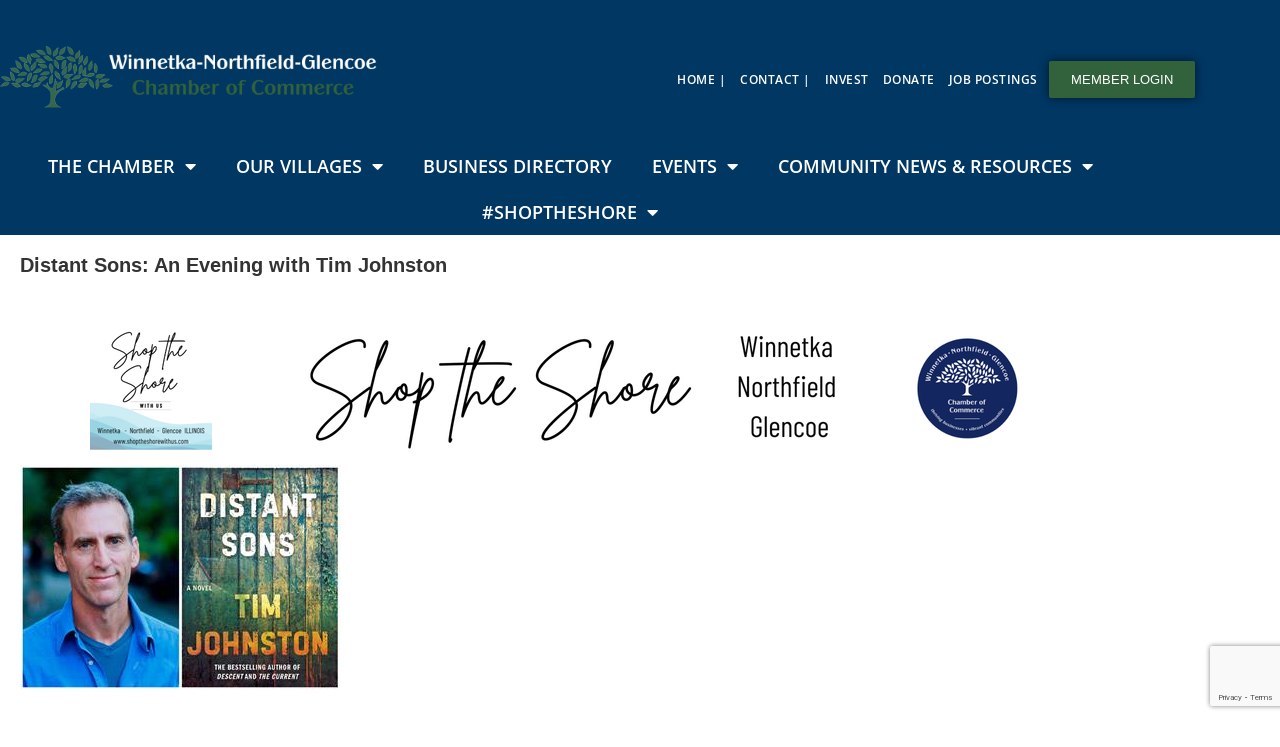

--- FILE ---
content_type: text/html; charset=utf-8
request_url: https://chamber.wngchamber.com/events/details/distant-sons-an-evening-with-tim-johnston-15259?calendarMonth=2023-11-01
body_size: 52141
content:

<!DOCTYPE html>
<html lang="en-US">
<head>
<!-- start injected HTML (CCID=259) -->
<!-- page template: https://wngchamber.com/events-custom-template/ -->
<base href="https://wngchamber.com/" />
<meta name="keywords" content="Distant Sons: An Evening with Tim Johnston,Winnetka-Northfield-Glencoe Chamber of Commerce,Winnetka,events,calendar,regional" />
<meta name="description" content="The Book Stall (811 Elm Street in Winnetka) is excited to host an evening with bestselling author Tim Johnston on Wednesday, November 15 at 6:30 pm to discuss his thrilling new suspense novel, &#39;&#39;Distant Sons.&#39;&#39; " />
<link href="https://chamber.wngchamber.com/integration/customerdefinedcss?_=-yRVKw2" rel="stylesheet" type="text/css" />
<!-- link for rss not inserted -->
<!-- end injected HTML -->

	<meta charset="UTF-8">
		<title>Distant Sons: An Evening with Tim Johnston - Nov 15, 2023 - Events Custom  - Winnetka-Northfield-Glencoe Chamber of Commerce</title>
	<style>img:is([sizes="auto" i], [sizes^="auto," i]) { contain-intrinsic-size: 3000px 1500px }</style>
	
<!-- Google Tag Manager for WordPress by gtm4wp.com -->
<script data-cfasync="false" data-pagespeed-no-defer>
	var gtm4wp_datalayer_name = "dataLayer";
	var dataLayer = dataLayer || [];
</script>
<!-- End Google Tag Manager for WordPress by gtm4wp.com --><meta name="viewport" content="width=device-width, initial-scale=1"><meta name="dc.title" content="Events Custom Template - Winnetka-Northfield-Glencoe Chamber of Commerce"><meta name="dc.relation" content="https://wngchamber.com/events-custom-template/">
<meta name="dc.source" content="https://wngchamber.com/">
<meta name="dc.language" content="en_US"><meta name="ROBOTS" content="NOINDEX, NOFOLLOW" />
<link rel="canonical" href="https://chamber.wngchamber.com/events/details/distant-sons-an-evening-with-tim-johnston-15259" />




<meta property="article:author" content="www.facebook.com/wngchamber">
<meta property="article:publisher" content="www.facebook.com/wngchamber">




<meta name="twitter:card" content="summary">
<meta name="twitter:site" content="@winnektachamber">
<meta name="twitter:creator" content="@winnektachamber">
<meta name="twitter:title" content="Events Custom Template - Winnetka-Northfield-Glencoe Chamber of Commerce"><link rel='dns-prefetch' href='//maxcdn.bootstrapcdn.com' />
<link rel='dns-prefetch' href='//fonts.googleapis.com' />
<link rel='dns-prefetch' href='//use.fontawesome.com' />
<link rel="alternate" type="application/rss+xml" title="Winnetka-Northfield-Glencoe Chamber of Commerce &raquo; Feed" href="https://wngchamber.com/feed/" />
<link rel="alternate" type="application/rss+xml" title="Winnetka-Northfield-Glencoe Chamber of Commerce &raquo; Comments Feed" href="https://wngchamber.com/comments/feed/" />
		<!-- This site uses the Google Analytics by MonsterInsights plugin v9.11.1 - Using Analytics tracking - https://www.monsterinsights.com/ -->
							<script src="//www.googletagmanager.com/gtag/js?id=G-W4EZMKVBS6"  data-cfasync="false" data-wpfc-render="false" async></script>
			<script data-cfasync="false" data-wpfc-render="false">
				var mi_version = '9.11.1';
				var mi_track_user = true;
				var mi_no_track_reason = '';
								var MonsterInsightsDefaultLocations = {"page_location":"https:\/\/wngchamber.com\/events-custom-template\/"};
								MonsterInsightsDefaultLocations.page_location = window.location.href;
								if ( typeof MonsterInsightsPrivacyGuardFilter === 'function' ) {
					var MonsterInsightsLocations = (typeof MonsterInsightsExcludeQuery === 'object') ? MonsterInsightsPrivacyGuardFilter( MonsterInsightsExcludeQuery ) : MonsterInsightsPrivacyGuardFilter( MonsterInsightsDefaultLocations );
				} else {
					var MonsterInsightsLocations = (typeof MonsterInsightsExcludeQuery === 'object') ? MonsterInsightsExcludeQuery : MonsterInsightsDefaultLocations;
				}

								var disableStrs = [
										'ga-disable-G-W4EZMKVBS6',
									];

				/* Function to detect opted out users */
				function __gtagTrackerIsOptedOut() {
					for (var index = 0; index < disableStrs.length; index++) {
						if (document.cookie.indexOf(disableStrs[index] + '=true') > -1) {
							return true;
						}
					}

					return false;
				}

				/* Disable tracking if the opt-out cookie exists. */
				if (__gtagTrackerIsOptedOut()) {
					for (var index = 0; index < disableStrs.length; index++) {
						window[disableStrs[index]] = true;
					}
				}

				/* Opt-out function */
				function __gtagTrackerOptout() {
					for (var index = 0; index < disableStrs.length; index++) {
						document.cookie = disableStrs[index] + '=true; expires=Thu, 31 Dec 2099 23:59:59 UTC; path=/';
						window[disableStrs[index]] = true;
					}
				}

				if ('undefined' === typeof gaOptout) {
					function gaOptout() {
						__gtagTrackerOptout();
					}
				}
								window.dataLayer = window.dataLayer || [];

				window.MonsterInsightsDualTracker = {
					helpers: {},
					trackers: {},
				};
				if (mi_track_user) {
					function __gtagDataLayer() {
						dataLayer.push(arguments);
					}

					function __gtagTracker(type, name, parameters) {
						if (!parameters) {
							parameters = {};
						}

						if (parameters.send_to) {
							__gtagDataLayer.apply(null, arguments);
							return;
						}

						if (type === 'event') {
														parameters.send_to = monsterinsights_frontend.v4_id;
							var hookName = name;
							if (typeof parameters['event_category'] !== 'undefined') {
								hookName = parameters['event_category'] + ':' + name;
							}

							if (typeof MonsterInsightsDualTracker.trackers[hookName] !== 'undefined') {
								MonsterInsightsDualTracker.trackers[hookName](parameters);
							} else {
								__gtagDataLayer('event', name, parameters);
							}
							
						} else {
							__gtagDataLayer.apply(null, arguments);
						}
					}

					__gtagTracker('js', new Date());
					__gtagTracker('set', {
						'developer_id.dZGIzZG': true,
											});
					if ( MonsterInsightsLocations.page_location ) {
						__gtagTracker('set', MonsterInsightsLocations);
					}
										__gtagTracker('config', 'G-W4EZMKVBS6', {"forceSSL":"true","link_attribution":"true"} );
										window.gtag = __gtagTracker;										(function () {
						/* https://developers.google.com/analytics/devguides/collection/analyticsjs/ */
						/* ga and __gaTracker compatibility shim. */
						var noopfn = function () {
							return null;
						};
						var newtracker = function () {
							return new Tracker();
						};
						var Tracker = function () {
							return null;
						};
						var p = Tracker.prototype;
						p.get = noopfn;
						p.set = noopfn;
						p.send = function () {
							var args = Array.prototype.slice.call(arguments);
							args.unshift('send');
							__gaTracker.apply(null, args);
						};
						var __gaTracker = function () {
							var len = arguments.length;
							if (len === 0) {
								return;
							}
							var f = arguments[len - 1];
							if (typeof f !== 'object' || f === null || typeof f.hitCallback !== 'function') {
								if ('send' === arguments[0]) {
									var hitConverted, hitObject = false, action;
									if ('event' === arguments[1]) {
										if ('undefined' !== typeof arguments[3]) {
											hitObject = {
												'eventAction': arguments[3],
												'eventCategory': arguments[2],
												'eventLabel': arguments[4],
												'value': arguments[5] ? arguments[5] : 1,
											}
										}
									}
									if ('pageview' === arguments[1]) {
										if ('undefined' !== typeof arguments[2]) {
											hitObject = {
												'eventAction': 'page_view',
												'page_path': arguments[2],
											}
										}
									}
									if (typeof arguments[2] === 'object') {
										hitObject = arguments[2];
									}
									if (typeof arguments[5] === 'object') {
										Object.assign(hitObject, arguments[5]);
									}
									if ('undefined' !== typeof arguments[1].hitType) {
										hitObject = arguments[1];
										if ('pageview' === hitObject.hitType) {
											hitObject.eventAction = 'page_view';
										}
									}
									if (hitObject) {
										action = 'timing' === arguments[1].hitType ? 'timing_complete' : hitObject.eventAction;
										hitConverted = mapArgs(hitObject);
										__gtagTracker('event', action, hitConverted);
									}
								}
								return;
							}

							function mapArgs(args) {
								var arg, hit = {};
								var gaMap = {
									'eventCategory': 'event_category',
									'eventAction': 'event_action',
									'eventLabel': 'event_label',
									'eventValue': 'event_value',
									'nonInteraction': 'non_interaction',
									'timingCategory': 'event_category',
									'timingVar': 'name',
									'timingValue': 'value',
									'timingLabel': 'event_label',
									'page': 'page_path',
									'location': 'page_location',
									'title': 'page_title',
									'referrer' : 'page_referrer',
								};
								for (arg in args) {
																		if (!(!args.hasOwnProperty(arg) || !gaMap.hasOwnProperty(arg))) {
										hit[gaMap[arg]] = args[arg];
									} else {
										hit[arg] = args[arg];
									}
								}
								return hit;
							}

							try {
								f.hitCallback();
							} catch (ex) {
							}
						};
						__gaTracker.create = newtracker;
						__gaTracker.getByName = newtracker;
						__gaTracker.getAll = function () {
							return [];
						};
						__gaTracker.remove = noopfn;
						__gaTracker.loaded = true;
						window['__gaTracker'] = __gaTracker;
					})();
									} else {
										console.log("");
					(function () {
						function __gtagTracker() {
							return null;
						}

						window['__gtagTracker'] = __gtagTracker;
						window['gtag'] = __gtagTracker;
					})();
									}
			</script>
							<!-- / Google Analytics by MonsterInsights -->
		<script>
window._wpemojiSettings = {"baseUrl":"https:\/\/s.w.org\/images\/core\/emoji\/16.0.1\/72x72\/","ext":".png","svgUrl":"https:\/\/s.w.org\/images\/core\/emoji\/16.0.1\/svg\/","svgExt":".svg","source":{"concatemoji":"https:\/\/wngchamber.com\/wp-includes\/js\/wp-emoji-release.min.js?ver=6.8.3"}};
/*! This file is auto-generated */
!function(s,n){var o,i,e;function c(e){try{var t={supportTests:e,timestamp:(new Date).valueOf()};sessionStorage.setItem(o,JSON.stringify(t))}catch(e){}}function p(e,t,n){e.clearRect(0,0,e.canvas.width,e.canvas.height),e.fillText(t,0,0);var t=new Uint32Array(e.getImageData(0,0,e.canvas.width,e.canvas.height).data),a=(e.clearRect(0,0,e.canvas.width,e.canvas.height),e.fillText(n,0,0),new Uint32Array(e.getImageData(0,0,e.canvas.width,e.canvas.height).data));return t.every(function(e,t){return e===a[t]})}function u(e,t){e.clearRect(0,0,e.canvas.width,e.canvas.height),e.fillText(t,0,0);for(var n=e.getImageData(16,16,1,1),a=0;a<n.data.length;a++)if(0!==n.data[a])return!1;return!0}function f(e,t,n,a){switch(t){case"flag":return n(e,"\ud83c\udff3\ufe0f\u200d\u26a7\ufe0f","\ud83c\udff3\ufe0f\u200b\u26a7\ufe0f")?!1:!n(e,"\ud83c\udde8\ud83c\uddf6","\ud83c\udde8\u200b\ud83c\uddf6")&&!n(e,"\ud83c\udff4\udb40\udc67\udb40\udc62\udb40\udc65\udb40\udc6e\udb40\udc67\udb40\udc7f","\ud83c\udff4\u200b\udb40\udc67\u200b\udb40\udc62\u200b\udb40\udc65\u200b\udb40\udc6e\u200b\udb40\udc67\u200b\udb40\udc7f");case"emoji":return!a(e,"\ud83e\udedf")}return!1}function g(e,t,n,a){var r="undefined"!=typeof WorkerGlobalScope&&self instanceof WorkerGlobalScope?new OffscreenCanvas(300,150):s.createElement("canvas"),o=r.getContext("2d",{willReadFrequently:!0}),i=(o.textBaseline="top",o.font="600 32px Arial",{});return e.forEach(function(e){i[e]=t(o,e,n,a)}),i}function t(e){var t=s.createElement("script");t.src=e,t.defer=!0,s.head.appendChild(t)}"undefined"!=typeof Promise&&(o="wpEmojiSettingsSupports",i=["flag","emoji"],n.supports={everything:!0,everythingExceptFlag:!0},e=new Promise(function(e){s.addEventListener("DOMContentLoaded",e,{once:!0})}),new Promise(function(t){var n=function(){try{var e=JSON.parse(sessionStorage.getItem(o));if("object"==typeof e&&"number"==typeof e.timestamp&&(new Date).valueOf()<e.timestamp+604800&&"object"==typeof e.supportTests)return e.supportTests}catch(e){}return null}();if(!n){if("undefined"!=typeof Worker&&"undefined"!=typeof OffscreenCanvas&&"undefined"!=typeof URL&&URL.createObjectURL&&"undefined"!=typeof Blob)try{var e="postMessage("+g.toString()+"("+[JSON.stringify(i),f.toString(),p.toString(),u.toString()].join(",")+"));",a=new Blob([e],{type:"text/javascript"}),r=new Worker(URL.createObjectURL(a),{name:"wpTestEmojiSupports"});return void(r.onmessage=function(e){c(n=e.data),r.terminate(),t(n)})}catch(e){}c(n=g(i,f,p,u))}t(n)}).then(function(e){for(var t in e)n.supports[t]=e[t],n.supports.everything=n.supports.everything&&n.supports[t],"flag"!==t&&(n.supports.everythingExceptFlag=n.supports.everythingExceptFlag&&n.supports[t]);n.supports.everythingExceptFlag=n.supports.everythingExceptFlag&&!n.supports.flag,n.DOMReady=!1,n.readyCallback=function(){n.DOMReady=!0}}).then(function(){return e}).then(function(){var e;n.supports.everything||(n.readyCallback(),(e=n.source||{}).concatemoji?t(e.concatemoji):e.wpemoji&&e.twemoji&&(t(e.twemoji),t(e.wpemoji)))}))}((window,document),window._wpemojiSettings);
</script>
<link rel='stylesheet' id='hfe-widgets-style-css' href='https://wngchamber.com/wp-content/plugins/header-footer-elementor/inc/widgets-css/frontend.css?ver=2.8.1' media='all' />
<style id='wp-emoji-styles-inline-css'>

	img.wp-smiley, img.emoji {
		display: inline !important;
		border: none !important;
		box-shadow: none !important;
		height: 1em !important;
		width: 1em !important;
		margin: 0 0.07em !important;
		vertical-align: -0.1em !important;
		background: none !important;
		padding: 0 !important;
	}
</style>
<style id='classic-theme-styles-inline-css'>
/*! This file is auto-generated */
.wp-block-button__link{color:#fff;background-color:#32373c;border-radius:9999px;box-shadow:none;text-decoration:none;padding:calc(.667em + 2px) calc(1.333em + 2px);font-size:1.125em}.wp-block-file__button{background:#32373c;color:#fff;text-decoration:none}
</style>
<link rel='stylesheet' id='visual-portfolio-block-filter-by-category-css' href='https://wngchamber.com/wp-content/plugins/visual-portfolio/build/gutenberg/blocks/filter-by-category/style.css?ver=1763362081' media='all' />
<link rel='stylesheet' id='visual-portfolio-block-pagination-css' href='https://wngchamber.com/wp-content/plugins/visual-portfolio/build/gutenberg/blocks/pagination/style.css?ver=1763362081' media='all' />
<link rel='stylesheet' id='visual-portfolio-block-sort-css' href='https://wngchamber.com/wp-content/plugins/visual-portfolio/build/gutenberg/blocks/sort/style.css?ver=1763362081' media='all' />
<style id='wpseopress-local-business-style-inline-css'>
span.wp-block-wpseopress-local-business-field{margin-right:8px}

</style>
<style id='wpseopress-table-of-contents-style-inline-css'>
.wp-block-wpseopress-table-of-contents li.active>a{font-weight:bold}

</style>
<style id='font-awesome-svg-styles-default-inline-css'>
.svg-inline--fa {
  display: inline-block;
  height: 1em;
  overflow: visible;
  vertical-align: -.125em;
}
</style>
<link rel='stylesheet' id='font-awesome-svg-styles-css' href='https://wngchamber.com/wp-content/uploads/font-awesome/v6.4.2/css/svg-with-js.css' media='all' />
<style id='font-awesome-svg-styles-inline-css'>
   .wp-block-font-awesome-icon svg::before,
   .wp-rich-text-font-awesome-icon svg::before {content: unset;}
</style>
<style id='global-styles-inline-css'>
:root{--wp--preset--aspect-ratio--square: 1;--wp--preset--aspect-ratio--4-3: 4/3;--wp--preset--aspect-ratio--3-4: 3/4;--wp--preset--aspect-ratio--3-2: 3/2;--wp--preset--aspect-ratio--2-3: 2/3;--wp--preset--aspect-ratio--16-9: 16/9;--wp--preset--aspect-ratio--9-16: 9/16;--wp--preset--color--black: #000000;--wp--preset--color--cyan-bluish-gray: #abb8c3;--wp--preset--color--white: #ffffff;--wp--preset--color--pale-pink: #f78da7;--wp--preset--color--vivid-red: #cf2e2e;--wp--preset--color--luminous-vivid-orange: #ff6900;--wp--preset--color--luminous-vivid-amber: #fcb900;--wp--preset--color--light-green-cyan: #7bdcb5;--wp--preset--color--vivid-green-cyan: #00d084;--wp--preset--color--pale-cyan-blue: #8ed1fc;--wp--preset--color--vivid-cyan-blue: #0693e3;--wp--preset--color--vivid-purple: #9b51e0;--wp--preset--gradient--vivid-cyan-blue-to-vivid-purple: linear-gradient(135deg,rgba(6,147,227,1) 0%,rgb(155,81,224) 100%);--wp--preset--gradient--light-green-cyan-to-vivid-green-cyan: linear-gradient(135deg,rgb(122,220,180) 0%,rgb(0,208,130) 100%);--wp--preset--gradient--luminous-vivid-amber-to-luminous-vivid-orange: linear-gradient(135deg,rgba(252,185,0,1) 0%,rgba(255,105,0,1) 100%);--wp--preset--gradient--luminous-vivid-orange-to-vivid-red: linear-gradient(135deg,rgba(255,105,0,1) 0%,rgb(207,46,46) 100%);--wp--preset--gradient--very-light-gray-to-cyan-bluish-gray: linear-gradient(135deg,rgb(238,238,238) 0%,rgb(169,184,195) 100%);--wp--preset--gradient--cool-to-warm-spectrum: linear-gradient(135deg,rgb(74,234,220) 0%,rgb(151,120,209) 20%,rgb(207,42,186) 40%,rgb(238,44,130) 60%,rgb(251,105,98) 80%,rgb(254,248,76) 100%);--wp--preset--gradient--blush-light-purple: linear-gradient(135deg,rgb(255,206,236) 0%,rgb(152,150,240) 100%);--wp--preset--gradient--blush-bordeaux: linear-gradient(135deg,rgb(254,205,165) 0%,rgb(254,45,45) 50%,rgb(107,0,62) 100%);--wp--preset--gradient--luminous-dusk: linear-gradient(135deg,rgb(255,203,112) 0%,rgb(199,81,192) 50%,rgb(65,88,208) 100%);--wp--preset--gradient--pale-ocean: linear-gradient(135deg,rgb(255,245,203) 0%,rgb(182,227,212) 50%,rgb(51,167,181) 100%);--wp--preset--gradient--electric-grass: linear-gradient(135deg,rgb(202,248,128) 0%,rgb(113,206,126) 100%);--wp--preset--gradient--midnight: linear-gradient(135deg,rgb(2,3,129) 0%,rgb(40,116,252) 100%);--wp--preset--font-size--small: 13px;--wp--preset--font-size--medium: 20px;--wp--preset--font-size--large: 36px;--wp--preset--font-size--x-large: 42px;--wp--preset--spacing--20: 0.44rem;--wp--preset--spacing--30: 0.67rem;--wp--preset--spacing--40: 1rem;--wp--preset--spacing--50: 1.5rem;--wp--preset--spacing--60: 2.25rem;--wp--preset--spacing--70: 3.38rem;--wp--preset--spacing--80: 5.06rem;--wp--preset--shadow--natural: 6px 6px 9px rgba(0, 0, 0, 0.2);--wp--preset--shadow--deep: 12px 12px 50px rgba(0, 0, 0, 0.4);--wp--preset--shadow--sharp: 6px 6px 0px rgba(0, 0, 0, 0.2);--wp--preset--shadow--outlined: 6px 6px 0px -3px rgba(255, 255, 255, 1), 6px 6px rgba(0, 0, 0, 1);--wp--preset--shadow--crisp: 6px 6px 0px rgba(0, 0, 0, 1);}:where(.is-layout-flex){gap: 0.5em;}:where(.is-layout-grid){gap: 0.5em;}body .is-layout-flex{display: flex;}.is-layout-flex{flex-wrap: wrap;align-items: center;}.is-layout-flex > :is(*, div){margin: 0;}body .is-layout-grid{display: grid;}.is-layout-grid > :is(*, div){margin: 0;}:where(.wp-block-columns.is-layout-flex){gap: 2em;}:where(.wp-block-columns.is-layout-grid){gap: 2em;}:where(.wp-block-post-template.is-layout-flex){gap: 1.25em;}:where(.wp-block-post-template.is-layout-grid){gap: 1.25em;}.has-black-color{color: var(--wp--preset--color--black) !important;}.has-cyan-bluish-gray-color{color: var(--wp--preset--color--cyan-bluish-gray) !important;}.has-white-color{color: var(--wp--preset--color--white) !important;}.has-pale-pink-color{color: var(--wp--preset--color--pale-pink) !important;}.has-vivid-red-color{color: var(--wp--preset--color--vivid-red) !important;}.has-luminous-vivid-orange-color{color: var(--wp--preset--color--luminous-vivid-orange) !important;}.has-luminous-vivid-amber-color{color: var(--wp--preset--color--luminous-vivid-amber) !important;}.has-light-green-cyan-color{color: var(--wp--preset--color--light-green-cyan) !important;}.has-vivid-green-cyan-color{color: var(--wp--preset--color--vivid-green-cyan) !important;}.has-pale-cyan-blue-color{color: var(--wp--preset--color--pale-cyan-blue) !important;}.has-vivid-cyan-blue-color{color: var(--wp--preset--color--vivid-cyan-blue) !important;}.has-vivid-purple-color{color: var(--wp--preset--color--vivid-purple) !important;}.has-black-background-color{background-color: var(--wp--preset--color--black) !important;}.has-cyan-bluish-gray-background-color{background-color: var(--wp--preset--color--cyan-bluish-gray) !important;}.has-white-background-color{background-color: var(--wp--preset--color--white) !important;}.has-pale-pink-background-color{background-color: var(--wp--preset--color--pale-pink) !important;}.has-vivid-red-background-color{background-color: var(--wp--preset--color--vivid-red) !important;}.has-luminous-vivid-orange-background-color{background-color: var(--wp--preset--color--luminous-vivid-orange) !important;}.has-luminous-vivid-amber-background-color{background-color: var(--wp--preset--color--luminous-vivid-amber) !important;}.has-light-green-cyan-background-color{background-color: var(--wp--preset--color--light-green-cyan) !important;}.has-vivid-green-cyan-background-color{background-color: var(--wp--preset--color--vivid-green-cyan) !important;}.has-pale-cyan-blue-background-color{background-color: var(--wp--preset--color--pale-cyan-blue) !important;}.has-vivid-cyan-blue-background-color{background-color: var(--wp--preset--color--vivid-cyan-blue) !important;}.has-vivid-purple-background-color{background-color: var(--wp--preset--color--vivid-purple) !important;}.has-black-border-color{border-color: var(--wp--preset--color--black) !important;}.has-cyan-bluish-gray-border-color{border-color: var(--wp--preset--color--cyan-bluish-gray) !important;}.has-white-border-color{border-color: var(--wp--preset--color--white) !important;}.has-pale-pink-border-color{border-color: var(--wp--preset--color--pale-pink) !important;}.has-vivid-red-border-color{border-color: var(--wp--preset--color--vivid-red) !important;}.has-luminous-vivid-orange-border-color{border-color: var(--wp--preset--color--luminous-vivid-orange) !important;}.has-luminous-vivid-amber-border-color{border-color: var(--wp--preset--color--luminous-vivid-amber) !important;}.has-light-green-cyan-border-color{border-color: var(--wp--preset--color--light-green-cyan) !important;}.has-vivid-green-cyan-border-color{border-color: var(--wp--preset--color--vivid-green-cyan) !important;}.has-pale-cyan-blue-border-color{border-color: var(--wp--preset--color--pale-cyan-blue) !important;}.has-vivid-cyan-blue-border-color{border-color: var(--wp--preset--color--vivid-cyan-blue) !important;}.has-vivid-purple-border-color{border-color: var(--wp--preset--color--vivid-purple) !important;}.has-vivid-cyan-blue-to-vivid-purple-gradient-background{background: var(--wp--preset--gradient--vivid-cyan-blue-to-vivid-purple) !important;}.has-light-green-cyan-to-vivid-green-cyan-gradient-background{background: var(--wp--preset--gradient--light-green-cyan-to-vivid-green-cyan) !important;}.has-luminous-vivid-amber-to-luminous-vivid-orange-gradient-background{background: var(--wp--preset--gradient--luminous-vivid-amber-to-luminous-vivid-orange) !important;}.has-luminous-vivid-orange-to-vivid-red-gradient-background{background: var(--wp--preset--gradient--luminous-vivid-orange-to-vivid-red) !important;}.has-very-light-gray-to-cyan-bluish-gray-gradient-background{background: var(--wp--preset--gradient--very-light-gray-to-cyan-bluish-gray) !important;}.has-cool-to-warm-spectrum-gradient-background{background: var(--wp--preset--gradient--cool-to-warm-spectrum) !important;}.has-blush-light-purple-gradient-background{background: var(--wp--preset--gradient--blush-light-purple) !important;}.has-blush-bordeaux-gradient-background{background: var(--wp--preset--gradient--blush-bordeaux) !important;}.has-luminous-dusk-gradient-background{background: var(--wp--preset--gradient--luminous-dusk) !important;}.has-pale-ocean-gradient-background{background: var(--wp--preset--gradient--pale-ocean) !important;}.has-electric-grass-gradient-background{background: var(--wp--preset--gradient--electric-grass) !important;}.has-midnight-gradient-background{background: var(--wp--preset--gradient--midnight) !important;}.has-small-font-size{font-size: var(--wp--preset--font-size--small) !important;}.has-medium-font-size{font-size: var(--wp--preset--font-size--medium) !important;}.has-large-font-size{font-size: var(--wp--preset--font-size--large) !important;}.has-x-large-font-size{font-size: var(--wp--preset--font-size--x-large) !important;}
:where(.wp-block-post-template.is-layout-flex){gap: 1.25em;}:where(.wp-block-post-template.is-layout-grid){gap: 1.25em;}
:where(.wp-block-columns.is-layout-flex){gap: 2em;}:where(.wp-block-columns.is-layout-grid){gap: 2em;}
:root :where(.wp-block-pullquote){font-size: 1.5em;line-height: 1.6;}
:where(.wp-block-visual-portfolio-loop.is-layout-flex){gap: 1.25em;}:where(.wp-block-visual-portfolio-loop.is-layout-grid){gap: 1.25em;}
</style>
<link rel='stylesheet' id='uaf_client_css-css' href='https://wngchamber.com/wp-content/uploads/useanyfont/uaf.css?ver=1764588711' media='all' />
<link rel='stylesheet' id='cff-css' href='https://wngchamber.com/wp-content/plugins/custom-facebook-feed/assets/css/cff-style.min.css?ver=4.3.4' media='all' />
<link rel='stylesheet' id='sb-font-awesome-css' href='https://maxcdn.bootstrapcdn.com/font-awesome/4.7.0/css/font-awesome.min.css?ver=6.8.3' media='all' />
<link rel='stylesheet' id='hfe-style-css' href='https://wngchamber.com/wp-content/plugins/header-footer-elementor/assets/css/header-footer-elementor.css?ver=2.8.1' media='all' />
<link rel='stylesheet' id='elementor-icons-css' href='https://wngchamber.com/wp-content/plugins/elementor/assets/lib/eicons/css/elementor-icons.min.css?ver=5.45.0' media='all' />
<link rel='stylesheet' id='elementor-frontend-css' href='https://wngchamber.com/wp-content/plugins/elementor/assets/css/frontend.min.css?ver=3.34.1' media='all' />
<link rel='stylesheet' id='elementor-post-3746-css' href='https://wngchamber.com/wp-content/uploads/elementor/css/post-3746.css?ver=1768821952' media='all' />
<link rel='stylesheet' id='cffstyles-css' href='https://wngchamber.com/wp-content/plugins/custom-facebook-feed/assets/css/cff-style.min.css?ver=4.3.4' media='all' />
<link rel='stylesheet' id='ooohboi-steroids-styles-css' href='https://wngchamber.com/wp-content/plugins/ooohboi-steroids-for-elementor/assets/css/main.css?ver=2.1.2426082023' media='all' />
<link rel='stylesheet' id='widget-heading-css' href='https://wngchamber.com/wp-content/plugins/elementor/assets/css/widget-heading.min.css?ver=3.34.1' media='all' />
<link rel='stylesheet' id='elementor-post-6214-css' href='https://wngchamber.com/wp-content/uploads/elementor/css/post-6214.css?ver=1768845001' media='all' />
<link rel='stylesheet' id='elementor-post-3178-css' href='https://wngchamber.com/wp-content/uploads/elementor/css/post-3178.css?ver=1768821952' media='all' />
<link rel='stylesheet' id='elementor-post-3140-css' href='https://wngchamber.com/wp-content/uploads/elementor/css/post-3140.css?ver=1768821952' media='all' />
<link rel='stylesheet' id='atw-posts-style-sheet-css' href='https://wngchamber.com/wp-content/plugins/show-posts/atw-posts-style.min.css?ver=1.8.1' media='all' />
<link rel='stylesheet' id='atw-flex-style-sheet-css' href='https://wngchamber.com/wp-content/plugins/show-sliders/flex/css/atwflexslider.min.css?ver=1.7' media='screen' />
<link rel='stylesheet' id='elementor-post-2988-css' href='https://wngchamber.com/wp-content/uploads/elementor/css/post-2988.css?ver=1768821952' media='all' />
<link rel='stylesheet' id='font-awesome-css' href='https://wngchamber.com/wp-content/themes/oceanwp/assets/fonts/fontawesome/css/all.min.css?ver=6.7.2' media='all' />
<link rel='stylesheet' id='simple-line-icons-css' href='https://wngchamber.com/wp-content/themes/oceanwp/assets/css/third/simple-line-icons.min.css?ver=2.4.0' media='all' />
<link rel='stylesheet' id='oceanwp-style-css' href='https://wngchamber.com/wp-content/themes/oceanwp/assets/css/style.min.css?ver=1.5.22.1539715454' media='all' />
<style id='oceanwp-style-inline-css'>
body div.wpforms-container-full .wpforms-form input[type=submit]:hover,
			body div.wpforms-container-full .wpforms-form input[type=submit]:active,
			body div.wpforms-container-full .wpforms-form button[type=submit]:hover,
			body div.wpforms-container-full .wpforms-form button[type=submit]:active,
			body div.wpforms-container-full .wpforms-form .wpforms-page-button:hover,
			body div.wpforms-container-full .wpforms-form .wpforms-page-button:active,
			body .wp-core-ui div.wpforms-container-full .wpforms-form input[type=submit]:hover,
			body .wp-core-ui div.wpforms-container-full .wpforms-form input[type=submit]:active,
			body .wp-core-ui div.wpforms-container-full .wpforms-form button[type=submit]:hover,
			body .wp-core-ui div.wpforms-container-full .wpforms-form button[type=submit]:active,
			body .wp-core-ui div.wpforms-container-full .wpforms-form .wpforms-page-button:hover,
			body .wp-core-ui div.wpforms-container-full .wpforms-form .wpforms-page-button:active {
					background: linear-gradient(0deg, rgba(0, 0, 0, 0.2), rgba(0, 0, 0, 0.2)), var(--wpforms-button-background-color-alt, var(--wpforms-button-background-color)) !important;
			}
</style>
<link rel='stylesheet' id='oceanwp-google-font-pt-sans-css' href='//fonts.googleapis.com/css?family=PT+Sans%3A100%2C200%2C300%2C400%2C500%2C600%2C700%2C800%2C900%2C100i%2C200i%2C300i%2C400i%2C500i%2C600i%2C700i%2C800i%2C900i&#038;subset=latin&#038;display=swap&#038;ver=6.8.3' media='all' />
<link rel='stylesheet' id='font-awesome-official-css' href='https://use.fontawesome.com/releases/v6.4.2/css/all.css' media='all' integrity="sha384-blOohCVdhjmtROpu8+CfTnUWham9nkX7P7OZQMst+RUnhtoY/9qemFAkIKOYxDI3" crossorigin="anonymous" />
<link rel='stylesheet' id='bfa-font-awesome-css' href='https://use.fontawesome.com/releases/v5.15.4/css/all.css?ver=2.0.3' media='all' />
<link rel='stylesheet' id='bfa-font-awesome-v4-shim-css' href='https://use.fontawesome.com/releases/v5.15.4/css/v4-shims.css?ver=2.0.3' media='all' />
<style id='bfa-font-awesome-v4-shim-inline-css'>

			@font-face {
				font-family: 'FontAwesome';
				src: url('https://use.fontawesome.com/releases/v5.15.4/webfonts/fa-brands-400.eot'),
				url('https://use.fontawesome.com/releases/v5.15.4/webfonts/fa-brands-400.eot?#iefix') format('embedded-opentype'),
				url('https://use.fontawesome.com/releases/v5.15.4/webfonts/fa-brands-400.woff2') format('woff2'),
				url('https://use.fontawesome.com/releases/v5.15.4/webfonts/fa-brands-400.woff') format('woff'),
				url('https://use.fontawesome.com/releases/v5.15.4/webfonts/fa-brands-400.ttf') format('truetype'),
				url('https://use.fontawesome.com/releases/v5.15.4/webfonts/fa-brands-400.svg#fontawesome') format('svg');
			}

			@font-face {
				font-family: 'FontAwesome';
				src: url('https://use.fontawesome.com/releases/v5.15.4/webfonts/fa-solid-900.eot'),
				url('https://use.fontawesome.com/releases/v5.15.4/webfonts/fa-solid-900.eot?#iefix') format('embedded-opentype'),
				url('https://use.fontawesome.com/releases/v5.15.4/webfonts/fa-solid-900.woff2') format('woff2'),
				url('https://use.fontawesome.com/releases/v5.15.4/webfonts/fa-solid-900.woff') format('woff'),
				url('https://use.fontawesome.com/releases/v5.15.4/webfonts/fa-solid-900.ttf') format('truetype'),
				url('https://use.fontawesome.com/releases/v5.15.4/webfonts/fa-solid-900.svg#fontawesome') format('svg');
			}

			@font-face {
				font-family: 'FontAwesome';
				src: url('https://use.fontawesome.com/releases/v5.15.4/webfonts/fa-regular-400.eot'),
				url('https://use.fontawesome.com/releases/v5.15.4/webfonts/fa-regular-400.eot?#iefix') format('embedded-opentype'),
				url('https://use.fontawesome.com/releases/v5.15.4/webfonts/fa-regular-400.woff2') format('woff2'),
				url('https://use.fontawesome.com/releases/v5.15.4/webfonts/fa-regular-400.woff') format('woff'),
				url('https://use.fontawesome.com/releases/v5.15.4/webfonts/fa-regular-400.ttf') format('truetype'),
				url('https://use.fontawesome.com/releases/v5.15.4/webfonts/fa-regular-400.svg#fontawesome') format('svg');
				unicode-range: U+F004-F005,U+F007,U+F017,U+F022,U+F024,U+F02E,U+F03E,U+F044,U+F057-F059,U+F06E,U+F070,U+F075,U+F07B-F07C,U+F080,U+F086,U+F089,U+F094,U+F09D,U+F0A0,U+F0A4-F0A7,U+F0C5,U+F0C7-F0C8,U+F0E0,U+F0EB,U+F0F3,U+F0F8,U+F0FE,U+F111,U+F118-F11A,U+F11C,U+F133,U+F144,U+F146,U+F14A,U+F14D-F14E,U+F150-F152,U+F15B-F15C,U+F164-F165,U+F185-F186,U+F191-F192,U+F1AD,U+F1C1-F1C9,U+F1CD,U+F1D8,U+F1E3,U+F1EA,U+F1F6,U+F1F9,U+F20A,U+F247-F249,U+F24D,U+F254-F25B,U+F25D,U+F267,U+F271-F274,U+F279,U+F28B,U+F28D,U+F2B5-F2B6,U+F2B9,U+F2BB,U+F2BD,U+F2C1-F2C2,U+F2D0,U+F2D2,U+F2DC,U+F2ED,U+F328,U+F358-F35B,U+F3A5,U+F3D1,U+F410,U+F4AD;
			}
		
</style>
<link rel='stylesheet' id='hfe-elementor-icons-css' href='https://wngchamber.com/wp-content/plugins/elementor/assets/lib/eicons/css/elementor-icons.min.css?ver=5.34.0' media='all' />
<link rel='stylesheet' id='hfe-icons-list-css' href='https://wngchamber.com/wp-content/plugins/elementor/assets/css/widget-icon-list.min.css?ver=3.24.3' media='all' />
<link rel='stylesheet' id='hfe-social-icons-css' href='https://wngchamber.com/wp-content/plugins/elementor/assets/css/widget-social-icons.min.css?ver=3.24.0' media='all' />
<link rel='stylesheet' id='hfe-social-share-icons-brands-css' href='https://wngchamber.com/wp-content/plugins/elementor/assets/lib/font-awesome/css/brands.css?ver=5.15.3' media='all' />
<link rel='stylesheet' id='hfe-social-share-icons-fontawesome-css' href='https://wngchamber.com/wp-content/plugins/elementor/assets/lib/font-awesome/css/fontawesome.css?ver=5.15.3' media='all' />
<link rel='stylesheet' id='hfe-nav-menu-icons-css' href='https://wngchamber.com/wp-content/plugins/elementor/assets/lib/font-awesome/css/solid.css?ver=5.15.3' media='all' />
<link rel='stylesheet' id='hfe-widget-blockquote-css' href='https://wngchamber.com/wp-content/plugins/elementor-pro/assets/css/widget-blockquote.min.css?ver=3.25.0' media='all' />
<link rel='stylesheet' id='hfe-mega-menu-css' href='https://wngchamber.com/wp-content/plugins/elementor-pro/assets/css/widget-mega-menu.min.css?ver=3.26.2' media='all' />
<link rel='stylesheet' id='hfe-nav-menu-widget-css' href='https://wngchamber.com/wp-content/plugins/elementor-pro/assets/css/widget-nav-menu.min.css?ver=3.26.0' media='all' />
<link rel='stylesheet' id='oe-widgets-style-css' href='https://wngchamber.com/wp-content/plugins/ocean-extra/assets/css/widgets.css?ver=6.8.3' media='all' />
<link rel='stylesheet' id='font-awesome-official-v4shim-css' href='https://use.fontawesome.com/releases/v6.4.2/css/v4-shims.css' media='all' integrity="sha384-IqMDcR2qh8kGcGdRrxwop5R2GiUY5h8aDR/LhYxPYiXh3sAAGGDkFvFqWgFvTsTd" crossorigin="anonymous" />
<link rel='stylesheet' id='elementor-gf-local-roboto-css' href='https://wngchamber.com/wp-content/uploads/elementor/google-fonts/css/roboto.css?ver=1749685619' media='all' />
<link rel='stylesheet' id='elementor-gf-local-robotoslab-css' href='https://wngchamber.com/wp-content/uploads/elementor/google-fonts/css/robotoslab.css?ver=1749685625' media='all' />
<link rel='stylesheet' id='elementor-gf-local-opensans-css' href='https://wngchamber.com/wp-content/uploads/elementor/google-fonts/css/opensans.css?ver=1749685633' media='all' />
<link rel='stylesheet' id='elementor-icons-shared-0-css' href='https://wngchamber.com/wp-content/plugins/elementor/assets/lib/font-awesome/css/fontawesome.min.css?ver=5.15.3' media='all' />
<link rel='stylesheet' id='elementor-icons-fa-solid-css' href='https://wngchamber.com/wp-content/plugins/elementor/assets/lib/font-awesome/css/solid.min.css?ver=5.15.3' media='all' />
<link rel='stylesheet' id='elementor-icons-fa-brands-css' href='https://wngchamber.com/wp-content/plugins/elementor/assets/lib/font-awesome/css/brands.min.css?ver=5.15.3' media='all' />
<script src="https://wngchamber.com/wp-content/plugins/google-analytics-for-wordpress/assets/js/frontend-gtag.min.js?ver=9.11.1" id="monsterinsights-frontend-script-js" async data-wp-strategy="async"></script>
<script data-cfasync="false" data-wpfc-render="false" id='monsterinsights-frontend-script-js-extra'>var monsterinsights_frontend = {"js_events_tracking":"true","download_extensions":"doc,pdf,ppt,zip,xls,docx,pptx,xlsx","inbound_paths":"[{\"path\":\"\\\/go\\\/\",\"label\":\"affiliate\"},{\"path\":\"\\\/recommend\\\/\",\"label\":\"affiliate\"}]","home_url":"https:\/\/wngchamber.com","hash_tracking":"false","v4_id":"G-W4EZMKVBS6"};</script>
<script src="https://wngchamber.com/wp-includes/js/jquery/jquery.min.js?ver=3.7.1" id="jquery-core-js"></script>
<script src="https://wngchamber.com/wp-includes/js/jquery/jquery-migrate.min.js?ver=3.4.1" id="jquery-migrate-js"></script>
<script id="jquery-js-after">
!function($){"use strict";$(document).ready(function(){$(this).scrollTop()>100&&$(".hfe-scroll-to-top-wrap").removeClass("hfe-scroll-to-top-hide"),$(window).scroll(function(){$(this).scrollTop()<100?$(".hfe-scroll-to-top-wrap").fadeOut(300):$(".hfe-scroll-to-top-wrap").fadeIn(300)}),$(".hfe-scroll-to-top-wrap").on("click",function(){$("html, body").animate({scrollTop:0},300);return!1})})}(jQuery);
!function($){'use strict';$(document).ready(function(){var bar=$('.hfe-reading-progress-bar');if(!bar.length)return;$(window).on('scroll',function(){var s=$(window).scrollTop(),d=$(document).height()-$(window).height(),p=d? s/d*100:0;bar.css('width',p+'%')});});}(jQuery);
</script>
<script id="3d-flip-book-client-locale-loader-js-extra">
var FB3D_CLIENT_LOCALE = {"ajaxurl":"https:\/\/wngchamber.com\/wp-admin\/admin-ajax.php","dictionary":{"Table of contents":"Table of contents","Close":"Close","Bookmarks":"Bookmarks","Thumbnails":"Thumbnails","Search":"Search","Share":"Share","Facebook":"Facebook","Twitter":"Twitter","Email":"Email","Play":"Play","Previous page":"Previous page","Next page":"Next page","Zoom in":"Zoom in","Zoom out":"Zoom out","Fit view":"Fit view","Auto play":"Auto play","Full screen":"Full screen","More":"More","Smart pan":"Smart pan","Single page":"Single page","Sounds":"Sounds","Stats":"Stats","Print":"Print","Download":"Download","Goto first page":"Goto first page","Goto last page":"Goto last page"},"images":"https:\/\/wngchamber.com\/wp-content\/plugins\/interactive-3d-flipbook-powered-physics-engine\/assets\/images\/","jsData":{"urls":[],"posts":{"ids_mis":[],"ids":[]},"pages":[],"firstPages":[],"bookCtrlProps":[],"bookTemplates":[]},"key":"3d-flip-book","pdfJS":{"pdfJsLib":"https:\/\/wngchamber.com\/wp-content\/plugins\/interactive-3d-flipbook-powered-physics-engine\/assets\/js\/pdf.min.js?ver=4.3.136","pdfJsWorker":"https:\/\/wngchamber.com\/wp-content\/plugins\/interactive-3d-flipbook-powered-physics-engine\/assets\/js\/pdf.worker.js?ver=4.3.136","stablePdfJsLib":"https:\/\/wngchamber.com\/wp-content\/plugins\/interactive-3d-flipbook-powered-physics-engine\/assets\/js\/stable\/pdf.min.js?ver=2.5.207","stablePdfJsWorker":"https:\/\/wngchamber.com\/wp-content\/plugins\/interactive-3d-flipbook-powered-physics-engine\/assets\/js\/stable\/pdf.worker.js?ver=2.5.207","pdfJsCMapUrl":"https:\/\/wngchamber.com\/wp-content\/plugins\/interactive-3d-flipbook-powered-physics-engine\/assets\/cmaps\/"},"cacheurl":"https:\/\/wngchamber.com\/wp-content\/uploads\/3d-flip-book\/cache\/","pluginsurl":"https:\/\/wngchamber.com\/wp-content\/plugins\/","pluginurl":"https:\/\/wngchamber.com\/wp-content\/plugins\/interactive-3d-flipbook-powered-physics-engine\/","thumbnailSize":{"width":"150","height":"150"},"version":"1.16.17"};
</script>
<script src="https://wngchamber.com/wp-content/plugins/interactive-3d-flipbook-powered-physics-engine/assets/js/client-locale-loader.js?ver=1.16.17" id="3d-flip-book-client-locale-loader-js" async data-wp-strategy="async"></script>
<script src="https://wngchamber.com/wp-content/plugins/granular-controls-for-elementor/assets/js/jarallax.js?ver=1.0.5" id="granule-parallax-js-js"></script>
<script src="https://wngchamber.com/wp-content/themes/oceanwp-child/js/core.js?ver=6.8.3" id="chld_thm_cfg_child_script-js"></script>
<link rel="alternate" title="JSON" type="application/json" href="https://wngchamber.com/wp-json/wp/v2/pages/6214" /><link rel="EditURI" type="application/rsd+xml" title="RSD" href="https://wngchamber.com/xmlrpc.php?rsd" />
<link rel='shortlink' href='https://wngchamber.com/?p=6214' />


<!-- Stream WordPress user activity plugin v4.1.1 -->
<script type='text/javascript'>
/* <![CDATA[ */
var VPData = {"version":"3.4.1","pro":false,"__":{"couldnt_retrieve_vp":"Couldn't retrieve Visual Portfolio ID.","pswp_close":"Close (Esc)","pswp_share":"Share","pswp_fs":"Toggle fullscreen","pswp_zoom":"Zoom in\/out","pswp_prev":"Previous (arrow left)","pswp_next":"Next (arrow right)","pswp_share_fb":"Share on Facebook","pswp_share_tw":"Tweet","pswp_share_x":"X","pswp_share_pin":"Pin it","pswp_download":"Download","fancybox_close":"Close","fancybox_next":"Next","fancybox_prev":"Previous","fancybox_error":"The requested content cannot be loaded. <br \/> Please try again later.","fancybox_play_start":"Start slideshow","fancybox_play_stop":"Pause slideshow","fancybox_full_screen":"Full screen","fancybox_thumbs":"Thumbnails","fancybox_download":"Download","fancybox_share":"Share","fancybox_zoom":"Zoom"},"settingsPopupGallery":{"enable_on_wordpress_images":false,"vendor":"fancybox","deep_linking":false,"deep_linking_url_to_share_images":false,"show_arrows":true,"show_counter":true,"show_zoom_button":true,"show_fullscreen_button":true,"show_share_button":true,"show_close_button":true,"show_thumbs":true,"show_download_button":false,"show_slideshow":false,"click_to_zoom":true,"restore_focus":true},"screenSizes":[320,576,768,992,1200]};
/* ]]> */
</script>
		<noscript>
			<style type="text/css">
				.vp-portfolio__preloader-wrap{display:none}.vp-portfolio__filter-wrap,.vp-portfolio__items-wrap,.vp-portfolio__pagination-wrap,.vp-portfolio__sort-wrap{opacity:1;visibility:visible}.vp-portfolio__item .vp-portfolio__item-img noscript+img,.vp-portfolio__thumbnails-wrap{display:none}
			</style>
		</noscript>
		
<!-- Google Tag Manager for WordPress by gtm4wp.com -->
<!-- GTM Container placement set to footer -->
<script data-cfasync="false" data-pagespeed-no-defer>
	var dataLayer_content = {"pagePostType":"page","pagePostType2":"single-page","pagePostAuthor":"William Hunt"};
	dataLayer.push( dataLayer_content );
</script>
<script data-cfasync="false" data-pagespeed-no-defer>
(function(w,d,s,l,i){w[l]=w[l]||[];w[l].push({'gtm.start':
new Date().getTime(),event:'gtm.js'});var f=d.getElementsByTagName(s)[0],
j=d.createElement(s),dl=l!='dataLayer'?'&l='+l:'';j.async=true;j.src=
'//www.googletagmanager.com/gtm.js?id='+i+dl;f.parentNode.insertBefore(j,f);
})(window,document,'script','dataLayer','GTM-KFHQN3P');
</script>
<!-- End Google Tag Manager for WordPress by gtm4wp.com --><meta name="generator" content="Elementor 3.34.1; features: additional_custom_breakpoints; settings: css_print_method-external, google_font-enabled, font_display-auto">

<!-- Dynamic Widgets by QURL loaded - http://www.dynamic-widgets.com //-->
			<style>
				.e-con.e-parent:nth-of-type(n+4):not(.e-lazyloaded):not(.e-no-lazyload),
				.e-con.e-parent:nth-of-type(n+4):not(.e-lazyloaded):not(.e-no-lazyload) * {
					background-image: none !important;
				}
				@media screen and (max-height: 1024px) {
					.e-con.e-parent:nth-of-type(n+3):not(.e-lazyloaded):not(.e-no-lazyload),
					.e-con.e-parent:nth-of-type(n+3):not(.e-lazyloaded):not(.e-no-lazyload) * {
						background-image: none !important;
					}
				}
				@media screen and (max-height: 640px) {
					.e-con.e-parent:nth-of-type(n+2):not(.e-lazyloaded):not(.e-no-lazyload),
					.e-con.e-parent:nth-of-type(n+2):not(.e-lazyloaded):not(.e-no-lazyload) * {
						background-image: none !important;
					}
				}
			</style>
					<style type="text/css">
			/* If html does not have either class, do not show lazy loaded images. */
			html:not(.vp-lazyload-enabled):not(.js) .vp-lazyload {
				display: none;
			}
		</style>
		<script>
			document.documentElement.classList.add(
				'vp-lazyload-enabled'
			);
		</script>
		<link rel="icon" href="https://wngchamber.com/wp-content/uploads/2018/10/cropped-winnetkanorthfieldchamber-tree-3-1-32x32.png" sizes="32x32" />
<link rel="icon" href="https://wngchamber.com/wp-content/uploads/2018/10/cropped-winnetkanorthfieldchamber-tree-3-1-192x192.png" sizes="192x192" />
<link rel="apple-touch-icon" href="https://wngchamber.com/wp-content/uploads/2018/10/cropped-winnetkanorthfieldchamber-tree-3-1-180x180.png" />
<meta name="msapplication-TileImage" content="https://wngchamber.com/wp-content/uploads/2018/10/cropped-winnetkanorthfieldchamber-tree-3-1-270x270.png" />
		<style id="wp-custom-css">
			.image-button a{padding 40% 0 !important}#top-bar-wrap{margin-top:20px}#site-navigation{text-align:center;display:inline-block}#mni-widgets-1554732781056{max-height:520px;overflow:hidden;overflow-y:scroll}#mni-widgets-1554732781056 .mn-scroll-item{min-height:64px;border-bottom:1px solid #eee;-moz-border-radius:0;-webkit-border-radius:0;border-radius:0}/*.mn-scroll-date{width:37px !important;color:#fff;text-transform:uppercase;padding:2px;background-image:linear-gradient(180deg,#9ac33d 9%,#0a8464 100%)}*/#mni-widgets-1554732781056 .mn-scroll-link{font-size:12px;font-weight:600;line-height:normal;text-decoration:underline !important}.mn-scroll-location{font-size:12px;font-weight:400;line-height:normal}#mni-widgets-1554734106292{min-height:520px;max-height:520px;overflow:hidden;overflow-y:scroll}#mni-widgets-1554734106292 .mn-scroll-name{font-size:12px;font-weight:600;line-height:normal;text-decoration:underline !important}/*.elementor-element-437a82b .elementor-column-wrap{display:none}.elementor-element-677b972 .elementor-column-wrap{display:none}*/.drop-down-list-section{max-height:305px;overflow:hidden}.drop-down-list-section .elementor-posts-container{max-height:295px;overflow:hidden;overflow-y:scroll}#mni-widgets-1554802734837 .mn-scroll-item{padding-bottom:25px}#mni-widgets-1554802734837 .mn-scroll-item .mn-scroll-link{font-size:12px;font-weight:600;line-height:normal;text-decoration:underline !important;padding-left:50px}#mni-widgets-1554802734837 .mn-scroll-item .mn-scroll-link{font-size:12px;font-weight:600;line-height:normal;text-decoration:underline !important}.mn-scroll-date{filter:progid:DXImageTransform.Microsoft.gradient(startColorstr='#6A9ABF',endColorstr='#265865');background:-webkit-gradient(linear,left top,left bottom,from(#6A9ABF),to(#265865));background:-moz-linear-gradient(top,#6A9ABF,#265865);-moz-border-radius:2px;border-radius:2px}#mni-widgets-1554802814501 .mn-scroll-slider .mn-scroll-item .mn-scroll-link{font-size:12px;font-weight:600;line-height:normal;text-decoration:underline !important}.elementor-facebook-widget{height:330px !important}.elementor-facebook-widget span{height:360px !important}.elementor-facebook-widget span iframe{height:360px !important}.drop-down-list-section .elementor-post__text{margin-top:12px !important}.drop-down-list-section .elementor-post__excerpt{margin-bottom:0 !important}.drop-down-list-section .elementor-post__title{font-size:16px !important;margin-bottom:12px !important}		</style>
		<!-- OceanWP CSS -->
<style type="text/css">
/* Colors */a:hover,a.light:hover,.theme-heading .text::before,.theme-heading .text::after,#top-bar-content >a:hover,#top-bar-social li.oceanwp-email a:hover,#site-navigation-wrap .dropdown-menu >li >a:hover,#site-header.medium-header #medium-searchform button:hover,.oceanwp-mobile-menu-icon a:hover,.blog-entry.post .blog-entry-header .entry-title a:hover,.blog-entry.post .blog-entry-readmore a:hover,.blog-entry.thumbnail-entry .blog-entry-category a,ul.meta li a:hover,.dropcap,.single nav.post-navigation .nav-links .title,body .related-post-title a:hover,body #wp-calendar caption,body .contact-info-widget.default i,body .contact-info-widget.big-icons i,body .custom-links-widget .oceanwp-custom-links li a:hover,body .custom-links-widget .oceanwp-custom-links li a:hover:before,body .posts-thumbnails-widget li a:hover,body .social-widget li.oceanwp-email a:hover,.comment-author .comment-meta .comment-reply-link,#respond #cancel-comment-reply-link:hover,#footer-widgets .footer-box a:hover,#footer-bottom a:hover,#footer-bottom #footer-bottom-menu a:hover,.sidr a:hover,.sidr-class-dropdown-toggle:hover,.sidr-class-menu-item-has-children.active >a,.sidr-class-menu-item-has-children.active >a >.sidr-class-dropdown-toggle,input[type=checkbox]:checked:before{color:#003763}.single nav.post-navigation .nav-links .title .owp-icon use,.blog-entry.post .blog-entry-readmore a:hover .owp-icon use,body .contact-info-widget.default .owp-icon use,body .contact-info-widget.big-icons .owp-icon use{stroke:#003763}input[type="button"],input[type="reset"],input[type="submit"],button[type="submit"],.button,#site-navigation-wrap .dropdown-menu >li.btn >a >span,.thumbnail:hover i,.thumbnail:hover .link-post-svg-icon,.post-quote-content,.omw-modal .omw-close-modal,body .contact-info-widget.big-icons li:hover i,body .contact-info-widget.big-icons li:hover .owp-icon,body div.wpforms-container-full .wpforms-form input[type=submit],body div.wpforms-container-full .wpforms-form button[type=submit],body div.wpforms-container-full .wpforms-form .wpforms-page-button,.woocommerce-cart .wp-element-button,.woocommerce-checkout .wp-element-button,.wp-block-button__link{background-color:#003763}.widget-title{border-color:#003763}blockquote{border-color:#003763}.wp-block-quote{border-color:#003763}#searchform-dropdown{border-color:#003763}.dropdown-menu .sub-menu{border-color:#003763}.blog-entry.large-entry .blog-entry-readmore a:hover{border-color:#003763}.oceanwp-newsletter-form-wrap input[type="email"]:focus{border-color:#003763}.social-widget li.oceanwp-email a:hover{border-color:#003763}#respond #cancel-comment-reply-link:hover{border-color:#003763}body .contact-info-widget.big-icons li:hover i{border-color:#003763}body .contact-info-widget.big-icons li:hover .owp-icon{border-color:#003763}#footer-widgets .oceanwp-newsletter-form-wrap input[type="email"]:focus{border-color:#003763}input[type="button"]:hover,input[type="reset"]:hover,input[type="submit"]:hover,button[type="submit"]:hover,input[type="button"]:focus,input[type="reset"]:focus,input[type="submit"]:focus,button[type="submit"]:focus,.button:hover,.button:focus,#site-navigation-wrap .dropdown-menu >li.btn >a:hover >span,.post-quote-author,.omw-modal .omw-close-modal:hover,body div.wpforms-container-full .wpforms-form input[type=submit]:hover,body div.wpforms-container-full .wpforms-form button[type=submit]:hover,body div.wpforms-container-full .wpforms-form .wpforms-page-button:hover,.woocommerce-cart .wp-element-button:hover,.woocommerce-checkout .wp-element-button:hover,.wp-block-button__link:hover{background-color:#003763}a{color:#8cc111}a .owp-icon use{stroke:#8cc111}a:hover{color:#9ac33c}a:hover .owp-icon use{stroke:#9ac33c}body .theme-button,body input[type="submit"],body button[type="submit"],body button,body .button,body div.wpforms-container-full .wpforms-form input[type=submit],body div.wpforms-container-full .wpforms-form button[type=submit],body div.wpforms-container-full .wpforms-form .wpforms-page-button,.woocommerce-cart .wp-element-button,.woocommerce-checkout .wp-element-button,.wp-block-button__link{border-color:#ffffff}body .theme-button:hover,body input[type="submit"]:hover,body button[type="submit"]:hover,body button:hover,body .button:hover,body div.wpforms-container-full .wpforms-form input[type=submit]:hover,body div.wpforms-container-full .wpforms-form input[type=submit]:active,body div.wpforms-container-full .wpforms-form button[type=submit]:hover,body div.wpforms-container-full .wpforms-form button[type=submit]:active,body div.wpforms-container-full .wpforms-form .wpforms-page-button:hover,body div.wpforms-container-full .wpforms-form .wpforms-page-button:active,.woocommerce-cart .wp-element-button:hover,.woocommerce-checkout .wp-element-button:hover,.wp-block-button__link:hover{border-color:#ffffff}.site-breadcrumbs a:hover,.background-image-page-header .site-breadcrumbs a:hover{color:#9ac33c}.site-breadcrumbs a:hover .owp-icon use,.background-image-page-header .site-breadcrumbs a:hover .owp-icon use{stroke:#9ac33c}body{color:#190c00}h1{color:#222222}/* OceanWP Style Settings CSS */.theme-button,input[type="submit"],button[type="submit"],button,.button,body div.wpforms-container-full .wpforms-form input[type=submit],body div.wpforms-container-full .wpforms-form button[type=submit],body div.wpforms-container-full .wpforms-form .wpforms-page-button{border-style:solid}.theme-button,input[type="submit"],button[type="submit"],button,.button,body div.wpforms-container-full .wpforms-form input[type=submit],body div.wpforms-container-full .wpforms-form button[type=submit],body div.wpforms-container-full .wpforms-form .wpforms-page-button{border-width:1px}form input[type="text"],form input[type="password"],form input[type="email"],form input[type="url"],form input[type="date"],form input[type="month"],form input[type="time"],form input[type="datetime"],form input[type="datetime-local"],form input[type="week"],form input[type="number"],form input[type="search"],form input[type="tel"],form input[type="color"],form select,form textarea,.woocommerce .woocommerce-checkout .select2-container--default .select2-selection--single{border-style:solid}body div.wpforms-container-full .wpforms-form input[type=date],body div.wpforms-container-full .wpforms-form input[type=datetime],body div.wpforms-container-full .wpforms-form input[type=datetime-local],body div.wpforms-container-full .wpforms-form input[type=email],body div.wpforms-container-full .wpforms-form input[type=month],body div.wpforms-container-full .wpforms-form input[type=number],body div.wpforms-container-full .wpforms-form input[type=password],body div.wpforms-container-full .wpforms-form input[type=range],body div.wpforms-container-full .wpforms-form input[type=search],body div.wpforms-container-full .wpforms-form input[type=tel],body div.wpforms-container-full .wpforms-form input[type=text],body div.wpforms-container-full .wpforms-form input[type=time],body div.wpforms-container-full .wpforms-form input[type=url],body div.wpforms-container-full .wpforms-form input[type=week],body div.wpforms-container-full .wpforms-form select,body div.wpforms-container-full .wpforms-form textarea{border-style:solid}form input[type="text"],form input[type="password"],form input[type="email"],form input[type="url"],form input[type="date"],form input[type="month"],form input[type="time"],form input[type="datetime"],form input[type="datetime-local"],form input[type="week"],form input[type="number"],form input[type="search"],form input[type="tel"],form input[type="color"],form select,form textarea{border-radius:3px}body div.wpforms-container-full .wpforms-form input[type=date],body div.wpforms-container-full .wpforms-form input[type=datetime],body div.wpforms-container-full .wpforms-form input[type=datetime-local],body div.wpforms-container-full .wpforms-form input[type=email],body div.wpforms-container-full .wpforms-form input[type=month],body div.wpforms-container-full .wpforms-form input[type=number],body div.wpforms-container-full .wpforms-form input[type=password],body div.wpforms-container-full .wpforms-form input[type=range],body div.wpforms-container-full .wpforms-form input[type=search],body div.wpforms-container-full .wpforms-form input[type=tel],body div.wpforms-container-full .wpforms-form input[type=text],body div.wpforms-container-full .wpforms-form input[type=time],body div.wpforms-container-full .wpforms-form input[type=url],body div.wpforms-container-full .wpforms-form input[type=week],body div.wpforms-container-full .wpforms-form select,body div.wpforms-container-full .wpforms-form textarea{border-radius:3px}/* Header */#site-header.top-header .header-top,#site-header.top-header #searchform-header-replace{background-color:#326e3e}#site-header.top-header #search-toggle a{color:#ffffff}#site-header.top-header #search-toggle a:hover{color:#ffffff}#site-header,.has-transparent-header .is-sticky #site-header,.has-vh-transparent .is-sticky #site-header.vertical-header,#searchform-header-replace{background-color:#013763}#site-header.has-header-media .overlay-header-media{background-color:rgba(255,255,255,0)}#site-header{border-color:#ffffff}#site-logo #site-logo-inner a img,#site-header.center-header #site-navigation-wrap .middle-site-logo a img{max-width:175px}#site-header #site-logo #site-logo-inner a img,#site-header.center-header #site-navigation-wrap .middle-site-logo a img{max-height:97px}.effect-one #site-navigation-wrap .dropdown-menu >li >a.menu-link >span:after,.effect-three #site-navigation-wrap .dropdown-menu >li >a.menu-link >span:after,.effect-five #site-navigation-wrap .dropdown-menu >li >a.menu-link >span:before,.effect-five #site-navigation-wrap .dropdown-menu >li >a.menu-link >span:after,.effect-nine #site-navigation-wrap .dropdown-menu >li >a.menu-link >span:before,.effect-nine #site-navigation-wrap .dropdown-menu >li >a.menu-link >span:after{background-color:#ffffff}.effect-four #site-navigation-wrap .dropdown-menu >li >a.menu-link >span:before,.effect-four #site-navigation-wrap .dropdown-menu >li >a.menu-link >span:after,.effect-seven #site-navigation-wrap .dropdown-menu >li >a.menu-link:hover >span:after,.effect-seven #site-navigation-wrap .dropdown-menu >li.sfHover >a.menu-link >span:after{color:#ffffff}.effect-seven #site-navigation-wrap .dropdown-menu >li >a.menu-link:hover >span:after,.effect-seven #site-navigation-wrap .dropdown-menu >li.sfHover >a.menu-link >span:after{text-shadow:10px 0 #ffffff,-10px 0 #ffffff}.effect-two #site-navigation-wrap .dropdown-menu >li >a.menu-link >span:after,.effect-eight #site-navigation-wrap .dropdown-menu >li >a.menu-link >span:before,.effect-eight #site-navigation-wrap .dropdown-menu >li >a.menu-link >span:after{background-color:rgba(255,255,255,0.12)}.effect-six #site-navigation-wrap .dropdown-menu >li >a.menu-link >span:before,.effect-six #site-navigation-wrap .dropdown-menu >li >a.menu-link >span:after{border-color:rgba(255,255,255,0.12)}.effect-ten #site-navigation-wrap .dropdown-menu >li >a.menu-link:hover >span,.effect-ten #site-navigation-wrap .dropdown-menu >li.sfHover >a.menu-link >span{-webkit-box-shadow:0 0 10px 4px rgba(255,255,255,0.12);-moz-box-shadow:0 0 10px 4px rgba(255,255,255,0.12);box-shadow:0 0 10px 4px rgba(255,255,255,0.12)}#site-navigation-wrap .dropdown-menu >li >a{padding:0 10px}#site-navigation-wrap .dropdown-menu >li >a,.oceanwp-mobile-menu-icon a,#searchform-header-replace-close{color:#ffffff}#site-navigation-wrap .dropdown-menu >li >a .owp-icon use,.oceanwp-mobile-menu-icon a .owp-icon use,#searchform-header-replace-close .owp-icon use{stroke:#ffffff}#site-navigation-wrap .dropdown-menu >li >a:hover,.oceanwp-mobile-menu-icon a:hover,#searchform-header-replace-close:hover{color:#ffffff}#site-navigation-wrap .dropdown-menu >li >a:hover .owp-icon use,.oceanwp-mobile-menu-icon a:hover .owp-icon use,#searchform-header-replace-close:hover .owp-icon use{stroke:#ffffff}#site-navigation-wrap .dropdown-menu >.current-menu-item >a,#site-navigation-wrap .dropdown-menu >.current-menu-ancestor >a,#site-navigation-wrap .dropdown-menu >.current-menu-item >a:hover,#site-navigation-wrap .dropdown-menu >.current-menu-ancestor >a:hover{color:#ffffff}#site-navigation-wrap .dropdown-menu >li >a{background-color:#326E3F}#site-navigation-wrap .dropdown-menu >li >a:hover,#site-navigation-wrap .dropdown-menu >li.sfHover >a{background-color:#326E3F}#site-navigation-wrap .dropdown-menu >.current-menu-item >a,#site-navigation-wrap .dropdown-menu >.current-menu-ancestor >a,#site-navigation-wrap .dropdown-menu >.current-menu-item >a:hover,#site-navigation-wrap .dropdown-menu >.current-menu-ancestor >a:hover{background-color:#326E3F}.dropdown-menu .sub-menu{min-width:200px}.dropdown-menu .sub-menu,#searchform-dropdown,.current-shop-items-dropdown{background-color:#326E3F}.dropdown-menu .sub-menu,#searchform-dropdown,.current-shop-items-dropdown{border-color:#ffffff}.dropdown-menu ul li a.menu-link{color:#ffffff}.dropdown-menu ul li a.menu-link .owp-icon use{stroke:#ffffff}.dropdown-menu ul li a.menu-link:hover{color:#ffffff}.dropdown-menu ul li a.menu-link:hover .owp-icon use{stroke:#ffffff}.dropdown-menu ul li a.menu-link:hover{background-color:#326e3f}.dropdown-menu ul >.current-menu-item >a.menu-link{color:#ffffff}.oceanwp-social-menu ul li a{margin:0}/* Topbar */#top-bar{padding:0}#top-bar-social li a{font-size:18px}#top-bar-social li a{padding:0 3px 0 3px}#top-bar-social li a{color:#426c44}#top-bar-social li a .owp-icon use{stroke:#426c44}#top-bar-social li a:hover{color:#426c44!important}#top-bar-social li a:hover .owp-icon use{stroke:#426c44!important}#top-bar-wrap{border-color:#ffffff}#top-bar-wrap,#top-bar-content strong{color:#ffffff}#top-bar-content a,#top-bar-social-alt a{color:#426c44}#top-bar-content a:hover,#top-bar-social-alt a:hover{color:#426c44}/* Blog CSS */.ocean-single-post-header ul.meta-item li a:hover{color:#333333}/* Sidebar */.widget-title{border-color:#326e3f}/* Footer Widgets */#footer-widgets{background-color:#004f09}#footer-widgets,#footer-widgets p,#footer-widgets li a:before,#footer-widgets .contact-info-widget span.oceanwp-contact-title,#footer-widgets .recent-posts-date,#footer-widgets .recent-posts-comments,#footer-widgets .widget-recent-posts-icons li .fa{color:#ffffff}#footer-widgets li,#footer-widgets #wp-calendar caption,#footer-widgets #wp-calendar th,#footer-widgets #wp-calendar tbody,#footer-widgets .contact-info-widget i,#footer-widgets .oceanwp-newsletter-form-wrap input[type="email"],#footer-widgets .posts-thumbnails-widget li,#footer-widgets .social-widget li a{border-color:#ffffff}#footer-widgets .contact-info-widget .owp-icon{border-color:#ffffff}#footer-widgets .footer-box a:hover,#footer-widgets a:hover{color:#ffffff}/* Footer Copyright */#footer-bottom{background-color:#000000}#footer-bottom a:hover,#footer-bottom #footer-bottom-menu a:hover{color:#ffffff}/* Typography */body{font-family:Arial,Helvetica,sans-serif;font-size:14px;line-height:1.8}h1,h2,h3,h4,h5,h6,.theme-heading,.widget-title,.oceanwp-widget-recent-posts-title,.comment-reply-title,.entry-title,.sidebar-box .widget-title{font-family:Arial,Helvetica,sans-serif;line-height:1.4}h1{font-family:Arial,Helvetica,sans-serif;font-size:30px;line-height:1.4}h2{font-family:Arial,Helvetica,sans-serif;font-size:20px;line-height:1.4}h3{font-size:18px;line-height:1.4}h4{font-size:17px;line-height:1.4}h5{font-size:14px;line-height:1.4}h6{font-size:15px;line-height:1.4}.page-header .page-header-title,.page-header.background-image-page-header .page-header-title{font-size:32px;line-height:1.4}.page-header .page-subheading{font-size:15px;line-height:1.8}.site-breadcrumbs,.site-breadcrumbs a{font-size:13px;line-height:1.4}#top-bar-content,#top-bar-social-alt{font-size:12px;line-height:1.8}#site-logo a.site-logo-text{font-size:24px;line-height:2.1}#site-navigation-wrap .dropdown-menu >li >a,#site-header.full_screen-header .fs-dropdown-menu >li >a,#site-header.top-header #site-navigation-wrap .dropdown-menu >li >a,#site-header.center-header #site-navigation-wrap .dropdown-menu >li >a,#site-header.medium-header #site-navigation-wrap .dropdown-menu >li >a,.oceanwp-mobile-menu-icon a{font-family:'PT Sans';font-size:14px}.dropdown-menu ul li a.menu-link,#site-header.full_screen-header .fs-dropdown-menu ul.sub-menu li a{font-size:12px;line-height:1.2;letter-spacing:.6px}.sidr-class-dropdown-menu li a,a.sidr-class-toggle-sidr-close,#mobile-dropdown ul li a,body #mobile-fullscreen ul li a{font-size:15px;line-height:1.8}.blog-entry.post .blog-entry-header .entry-title a{font-size:24px;line-height:1.4}.ocean-single-post-header .single-post-title{font-size:34px;line-height:1.4;letter-spacing:.6px}.ocean-single-post-header ul.meta-item li,.ocean-single-post-header ul.meta-item li a{font-size:13px;line-height:1.4;letter-spacing:.6px}.ocean-single-post-header .post-author-name,.ocean-single-post-header .post-author-name a{font-size:14px;line-height:1.4;letter-spacing:.6px}.ocean-single-post-header .post-author-description{font-size:12px;line-height:1.4;letter-spacing:.6px}.single-post .entry-title{line-height:1.4;letter-spacing:.6px}.single-post ul.meta li,.single-post ul.meta li a{font-size:14px;line-height:1.4;letter-spacing:.6px}.sidebar-box .widget-title,.sidebar-box.widget_block .wp-block-heading{font-size:13px;line-height:1;letter-spacing:1px}#footer-widgets .footer-box .widget-title{font-size:13px;line-height:1;letter-spacing:1px}#footer-bottom #copyright{font-size:12px;line-height:1}#footer-bottom #footer-bottom-menu{font-size:12px;line-height:1}.woocommerce-store-notice.demo_store{line-height:2;letter-spacing:1.5px}.demo_store .woocommerce-store-notice__dismiss-link{line-height:2;letter-spacing:1.5px}.woocommerce ul.products li.product li.title h2,.woocommerce ul.products li.product li.title a{font-size:14px;line-height:1.5}.woocommerce ul.products li.product li.category,.woocommerce ul.products li.product li.category a{font-size:12px;line-height:1}.woocommerce ul.products li.product .price{font-size:18px;line-height:1}.woocommerce ul.products li.product .button,.woocommerce ul.products li.product .product-inner .added_to_cart{font-size:12px;line-height:1.5;letter-spacing:1px}.woocommerce ul.products li.owp-woo-cond-notice span,.woocommerce ul.products li.owp-woo-cond-notice a{font-size:16px;line-height:1;letter-spacing:1px;font-weight:600;text-transform:capitalize}.woocommerce div.product .product_title{font-size:24px;line-height:1.4;letter-spacing:.6px}.woocommerce div.product p.price{font-size:36px;line-height:1}.woocommerce .owp-btn-normal .summary form button.button,.woocommerce .owp-btn-big .summary form button.button,.woocommerce .owp-btn-very-big .summary form button.button{font-size:12px;line-height:1.5;letter-spacing:1px;text-transform:uppercase}.woocommerce div.owp-woo-single-cond-notice span,.woocommerce div.owp-woo-single-cond-notice a{font-size:18px;line-height:2;letter-spacing:1.5px;font-weight:600;text-transform:capitalize}.ocean-preloader--active .preloader-after-content{font-size:20px;line-height:1.8;letter-spacing:.6px}
</style>	<meta name="viewport" content="width=device-width, initial-scale=1.0, viewport-fit=cover" />    <!-- jQuery first, then Popper.js, then Bootstrap JS -->
    <script src="https://code.jquery.com/jquery-3.7.1.min.js" crossorigin="anonymous"></script>
    <script type="text/javascript" src="https://code.jquery.com/ui/1.13.2/jquery-ui.min.js"></script>
<script src="https://chamber.wngchamber.com/Content/bundles/SEO4?v=jX-Yo1jNxYBrX6Ffq1gbxQahkKjKjLSiGjCSMnG9UuU1"></script>
    <script type="text/javascript" src="https://ajax.aspnetcdn.com/ajax/globalize/0.1.1/globalize.min.js"></script>
    <script type="text/javascript" src="https://ajax.aspnetcdn.com/ajax/globalize/0.1.1/cultures/globalize.culture.en-US.js"></script>
    <!-- Required meta tags -->
    <meta charset="utf-8">
    <meta name="viewport" content="width=device-width, initial-scale=1, shrink-to-fit=no">
    <link rel="stylesheet" href="https://code.jquery.com/ui/1.13.2/themes/base/jquery-ui.css" type="text/css" media="all" />
    <script type="text/javascript">
        var MNI = MNI || {};
        MNI.CurrentCulture = 'en-US';
        MNI.CultureDateFormat = 'M/d/yyyy';
        MNI.BaseUrl = 'https://chamber.wngchamber.com';
        MNI.jQuery = jQuery.noConflict(true);
        MNI.Page = {
            Domain: 'chamber.wngchamber.com',
            Context: 202,
            Category: null,
            Member: null,
            MemberPagePopup: true
        };
        MNI.LayoutPromise = new Promise(function (resolve) {
            MNI.LayoutResolution = resolve;
        });
        MNI.MemberFilterUrl = '';
    </script>


    <script src="https://www.google.com/recaptcha/enterprise.js?render=6LfI_T8rAAAAAMkWHrLP_GfSf3tLy9tKa839wcWa" async defer></script>
    <script>

        const SITE_KEY = '6LfI_T8rAAAAAMkWHrLP_GfSf3tLy9tKa839wcWa';

        // Repeatedly check if grecaptcha has been loaded, and call the callback once it's available
        function waitForGrecaptcha(callback, retries = 10, interval = 1000) {
            if (typeof grecaptcha !== 'undefined' && grecaptcha.enterprise.execute) {
                callback();
            } else if (retries > 0) { 
                setTimeout(() => {
                    waitForGrecaptcha(callback, retries - 1, interval);
                }, interval);
            } else {
                console.error("grecaptcha is not available after multiple attempts");
            }
        }

        // Generates a reCAPTCHA v3 token using grecaptcha.enterprise and injects it into the given form.
        // If the token input doesn't exist, it creates one. Then it executes the callback with the token.
        function setReCaptchaToken(formElement, callback, action = 'submit') {
            grecaptcha.enterprise.ready(function () {
                grecaptcha.enterprise.execute(SITE_KEY, { action: action }).then(function (token) {

                    MNI.jQuery(function ($) {
                        let input = $(formElement).find("input[name='g-recaptcha-v3']");

                        if (input.length === 0) {
                            input = $('<input>', {
                                type: 'hidden',
                                name: 'g-recaptcha-v3',
                                value: token
                            });
                            $(formElement).append(input);
                        }
                        else
                            $(input).val(token);

                        if (typeof callback === 'function') callback(token);
                    })

                });
            });
        }

    </script>




<script src="https://chamber.wngchamber.com/Content/bundles/MNI?v=34V3-w6z5bLW9Yl7pjO3C5tja0TdKeHFrpRQ0eCPbz81"></script>


    <meta property='og:url' content='https://chamber.wngchamber.com/events/details/distant-sons-an-evening-with-tim-johnston-15259?calendarMonth=2023-11-01' />
<meta property='og:title' content='Distant Sons: An Evening with Tim Johnston' />
<meta property='og:description' content='The Book Stall (811 Elm Street in Winnetka) is excited to host an evening with bestselling author Tim Johnston on Wednesday, November 15 at 6:30 pm to discuss his thrilling new suspense novel, &#39;&#39;Distant Sons.&#39;&#39; ' />
<meta property='og:image' content='https://chambermaster.blob.core.windows.net/images/chambers/259/ChamberImages/logo/200x200/greenlogo.png' />

    <script src='https://www.google.com/recaptcha/api.js?onload=onloadCaptchaCallback'></script>
    <script type="text/javascript">

        // Recaptcha fix for IOS
        var HEADER_HEIGHT = 0;
        var isIOS = /iPhone|iPad|iPod/i.test(navigator.userAgent);
        var grecaptchaPosition;


        var isScrolledIntoView = function (elem) {
            var elemRect = elem.getBoundingClientRect();
            var isVisible = (elemRect.top - HEADER_HEIGHT >= 0 && elemRect.bottom <= window.innerHeight);
            return isVisible;
        };
        // End initial Recaptcha fix for IOS.See below verifyRecaptchaCallback and ISIOS for it's usage.

        // Recaptcha aria attributes after load
        function onloadCaptchaCallback() {
            MNI.jQuery('#g-recaptcha-response').attr('aria-hidden', true);
            MNI.jQuery('#g-recaptcha-response').attr('aria-label', 'Captcha response');
        }

        MNI.jQuery(function ($) {
            $(function () {
                var $form = $('form.gz-form.needs-validation');
                var form = $form[0];
                $form.find('button.gz-submit-btn').click(function (e) {
                    e.preventDefault();

                    if (form.checkValidity() === false) {
                        form.classList.add('was-validated');
                        $(form).find(":input[required]").each(function () {
                            if (!this.checkValidity()) {
                                this.style.border = '1px solid red';
                            } else {
                                this.style.border = '';
                            }

                            var captchaToken = $('#captchavalidation').val();

                            if (!captchaToken) {
                                $('.g-recaptcha > div').css('border', '2px solid red');
                                $('.invalid-feedback').show(); 
                            } else {
                                $('.g-recaptcha > div').css('border', '');
                                $('.invalid-feedback').hide();
                            }
                        })
                        scrollToTop();
                    } else {
                        waitForGrecaptcha(() => {
                            setReCaptchaToken($form, () => form.submit(), "eventReminder");
                        })
                    }
                });

                function scrollToTop() {
                    $('html, body').animate({
                        scrollTop: $(".gz-event-reminder").offset().top
                    }, 500, 'linear');
                }

                window.verifyRecaptchaCallback = function (response) {
                    $('input[data-recaptcha]').val(response).trigger('change');
                    if (isIOS && grecaptchaPosition !== undefined) {
                        window.scrollTo(0, grecaptchaPosition);
                    }
                }

                window.expiredRecaptchaCallback = function () {
                    $('input[data-recaptcha]').val("").trigger('change');
                }


                if (isIOS) {
                    var recaptchaElements = document.querySelectorAll('.g-recaptcha');

                    window.addEventListener('scroll', function () {
                        Array.prototype.forEach.call(recaptchaElements, function (element) {
                            if (isScrolledIntoView(element)) {
                                grecaptchaPosition = document.documentElement.scrollTop || document.body.scrollTop;
                            }
                        });
                    }, false);
                }

            })
        })

        MNI.ITEM_TYPE = 1;
        MNI.ITEM_ID = 15259;
        (function ($) {
            $(document).ready(function () {
                var reminderOpen = 'False' == 'True';
                var x = window.matchMedia("(max-width: 576px)")
                if (reminderOpen)
                {
                    $(".reminder-btn").trigger("click");
                    if (x.matches)
                    {
                        $("#cardReminder_MobileOnly").removeClass("collapsing").addClass("collapse show in");
                    }
                }
            });
        })(MNI.jQuery);
    </script>
    <!-- Bootstrap CSS -->
    <link type="text/css" href="https://chamber.wngchamber.com/Content/SEO4/css/bootstrap/bootstrap-ns.min.css" rel="stylesheet" />
<link href="https://chamber.wngchamber.com/Content/SEO4/css/fontawesome/css/fa.bundle?v=ruPA372u21djZ69Q5Ysnch4rq1PR55j8o6h6btgP60M1" rel="stylesheet"/>
<link href="https://chamber.wngchamber.com/Content/SEO4/css/v4-module.bundle?v=teKUclOSNwyO4iQ2s3q00X0U2jxs0Mkz0T6S0f4p_241" rel="stylesheet"/>
<meta name="referrer" content="origin" />
<style type="text/css">

/* Custom Events */
/* Color for key */
.chamber-events-key {width:9px !important;height:9px !important;background-color:#004C9A!important;display:inline-block !important;}
.community-events-key {width:9px !important;height:9px !important;background-color:#00A85B !important;display:inline-block !important;}

/* Color for event listings */

#mn-events .mn-event-catg20 .mn-title a, #mn-events .mn-event-catg1 .mn-title a, #mn-events .mn-event-catg16 .mn-title a, #mn-events .mn-event-catg14 .mn-title a, #mn-events .mn-event-catg7 .mn-title a, #mn-events .mn-event-catg9 .mn-title a, #mn-events .mn-event-catg3 .mn-title a, #mn-events .mn-event-catg2 .mn-title a, #mn-events .mn-event-catg5 .mn-title a, #mn-events .mn-event-catg10 .mn-title a, #mn-events .mn-event-catg8 .mn-title a, #mn-events .mn-event-catg4 .mn-title a {color:#00A85B;}

#mn-events .mn-event-catg13 .mn-title a, #mn-events .mn-event-catg18 .mn-title a, #mn-events .mn-event-catg6 .mn-title a, #mn-events .mn-event-catg17 .mn-title a, #mn-events .mn-event-catg15 .mn-title a, #mn-events .mn-event-catg21 .mn-title a {color:#004C9A;}



/* Calendar Color */
#mn-events-calendar-fullview .mn-cal-grid .mn-cal-catg20 a, #mn-events-calendar-fullview .mn-cal-grid .mn-cal-catg1 a, #mn-events-calendar-fullview .mn-cal-grid .mn-cal-catg16 a, #mn-events-calendar-fullview .mn-cal-grid .mn-cal-catg14 a, #mn-events-calendar-fullview .mn-cal-grid .mn-cal-catg7 a, #mn-events-calendar-fullview .mn-cal-grid .mn-cal-catg9 a, #mn-events-calendar-fullview .mn-cal-grid .mn-cal-catg3 a, #mn-events-calendar-fullview .mn-cal-grid .mn-cal-catg2 a, #mn-events-calendar-fullview .mn-cal-grid .mn-cal-catg5 a, #mn-events-calendar-fullview .mn-cal-grid .mn-cal-catg10 a, #mn-events-calendar-fullview .mn-cal-grid .mn-cal-catg8 a, #mn-events-calendar-fullview .mn-cal-grid .mn-cal-catg4 a {color:#00A85B;}

#mn-events-calendar-fullview .mn-cal-grid .mn-cal-catg13 a, #mn-events-calendar-fullview .mn-cal-grid .mn-cal-catg18 a, #mn-events-calendar-fullview .mn-cal-grid .mn-cal-catg6 a, #mn-events-calendar-fullview .mn-cal-grid .mn-cal-catg17 a, #mn-events-calendar-fullview .mn-cal-grid .mn-cal-catg15 a, #mn-events-calendar-fullview .mn-cal-grid .mn-cal-catg21 a {color:#004C9A;}


</style>
<!-- Redirect Dev domain to the primary domain -->
<script>
const isDomain = (domain = '') => {
  return window.location.hostname.indexOf(domain) > -1
}
if (isDomain('winnetkachamber.chambermaster.com')) { // Update with the domain you want the script to run on
  const basePath = 'https://chamber.wngchamber.com' // update with desired domain to redirect to
  const pageRedirect = () => window.location.replace(basePath + window.location.pathname)
  pageRedirect()
}
</script>


<!-- Calendar Key -->
<script type="text/javascript">
MNI.jQuery(document).ready(function(){
 MNI.jQuery('#mn-events-calendar-fullview #mn-resultscontainer').prepend('<div><span class="chamber-events-key"></span> - Chamber Events |  &nbsp;<span class="community-events-key"></span> - &nbsp;Community Events</div>');
});
</script>

<!-- Events Listings Key -->
<script type="text/javascript">
MNI.jQuery(document).ready(function(){
 MNI.jQuery('#mn-events #mn-events-searchresults').prepend('<div><span class="chamber-events-key"></span> - Chamber Events | &nbsp;<span class="community-events-key"></span> - &nbsp;Community Events</div>');
});
</script></head>
<body class="wp-singular page-template page-template-elementor_canvas page page-id-6214 wp-custom-logo wp-embed-responsive wp-theme-oceanwp wp-child-theme-oceanwp-child ehf-header ehf-footer ehf-template-oceanwp ehf-stylesheet-oceanwp-child metaslider-plugin oceanwp-theme dropdown-mobile top-header-style no-header-border default-breakpoint content-full-screen has-topbar page-header-disabled has-fixed-footer elementor-default elementor-template-canvas elementor-kit-3746 elementor-page elementor-page-6214">
			<script>
			(function($) {
				if (!$) {
					return;
				}

				// Previously we added this code on Elementor pages only,
				// but sometimes Lightbox enabled globally and it still conflicting with our galleries.
				// if (!$('.elementor-page').length) {
				//     return;
				// }

				function addDataAttribute($items) {
					$items.find('.vp-portfolio__item a:not([data-elementor-open-lightbox])').each(function () {
						if (/\.(png|jpe?g|gif|svg|webp)(\?.*)?$/i.test(this.href)) {
							this.dataset.elementorOpenLightbox = 'no';
						}
					});
				}

				$(document).on('init.vpf', function(event, vpObject) {
					if ('vpf' !== event.namespace) {
						return;
					}

					addDataAttribute(vpObject.$item);
				});
				$(document).on('addItems.vpf', function(event, vpObject, $items) {
					if ('vpf' !== event.namespace) {
						return;
					}

					addDataAttribute($items);
				});
			})(window.jQuery);
		</script>
				<header id="masthead" itemscope="itemscope" itemtype="https://schema.org/WPHeader">
			<p class="main-title bhf-hidden" itemprop="headline"><a href="https://wngchamber.com" title="Winnetka-Northfield-Glencoe Chamber of Commerce" rel="home">Winnetka-Northfield-Glencoe Chamber of Commerce</a></p>
					<div data-elementor-type="wp-post" data-elementor-id="3178" class="elementor elementor-3178" data-elementor-post-type="elementor-hf">
						<section class="ob-is-breaking-bad elementor-section elementor-top-section elementor-element elementor-element-9dc79b3 elementor-section-content-top elementor-section-boxed elementor-section-height-default elementor-section-height-default" data-id="9dc79b3" data-element_type="section" data-settings="{&quot;background_background&quot;:&quot;classic&quot;,&quot;_ob_bbad_use_it&quot;:&quot;yes&quot;,&quot;_ob_bbad_sssic_use&quot;:&quot;no&quot;,&quot;_ob_glider_is_slider&quot;:&quot;no&quot;}">
						<div class="elementor-container elementor-column-gap-no">
					<div class="elementor-column elementor-col-100 elementor-top-column elementor-element elementor-element-3c0934c" data-id="3c0934c" data-element_type="column" data-settings="{&quot;_ob_bbad_is_stalker&quot;:&quot;no&quot;,&quot;_ob_teleporter_use&quot;:false,&quot;_ob_column_hoveranimator&quot;:&quot;no&quot;,&quot;_ob_column_has_pseudo&quot;:&quot;no&quot;}">
			<div class="elementor-widget-wrap elementor-element-populated">
						<section class="ob-is-breaking-bad ob-bb-inner elementor-section elementor-inner-section elementor-element elementor-element-a198b20 elementor-section-content-top elementor-section-boxed elementor-section-height-default elementor-section-height-default" data-id="a198b20" data-element_type="section" data-settings="{&quot;_ob_bbad_use_it&quot;:&quot;yes&quot;,&quot;_ob_bbad_sssic_use&quot;:&quot;no&quot;,&quot;_ob_glider_is_slider&quot;:&quot;no&quot;}">
						<div class="elementor-container elementor-column-gap-no">
					<div class="elementor-column elementor-col-33 elementor-inner-column elementor-element elementor-element-448adea" data-id="448adea" data-element_type="column" data-settings="{&quot;_ob_bbad_is_stalker&quot;:&quot;no&quot;,&quot;_ob_teleporter_use&quot;:false,&quot;_ob_column_hoveranimator&quot;:&quot;no&quot;,&quot;_ob_column_has_pseudo&quot;:&quot;no&quot;}">
			<div class="elementor-widget-wrap elementor-element-populated">
						<div class="elementor-element elementor-element-fc9f326 ob-has-background-overlay elementor-widget elementor-widget-image" data-id="fc9f326" data-element_type="widget" data-settings="{&quot;_ob_photomorph_use&quot;:&quot;no&quot;,&quot;_ob_perspektive_use&quot;:&quot;no&quot;,&quot;_ob_poopart_use&quot;:&quot;yes&quot;,&quot;_ob_shadough_use&quot;:&quot;no&quot;,&quot;_ob_allow_hoveranimator&quot;:&quot;no&quot;,&quot;_ob_widget_stalker_use&quot;:&quot;no&quot;}" data-widget_type="image.default">
				<div class="elementor-widget-container">
																<a href="https://wngchamber.com/">
							<img src="https://wngchamber.com/wp-content/uploads/2019/02/winnetka-northfield-glencoe-chamber-of-commerce.png" title="Winnetka-Northfield-Glencoe Chamber of Commerce" alt="Winnetka-Northfield-Glencoe Chamber of Commerce" loading="lazy" />								</a>
															</div>
				</div>
					</div>
		</div>
				<div class="elementor-column elementor-col-33 elementor-inner-column elementor-element elementor-element-8b6f56f" data-id="8b6f56f" data-element_type="column" data-settings="{&quot;_ob_bbad_is_stalker&quot;:&quot;no&quot;,&quot;_ob_teleporter_use&quot;:false,&quot;_ob_column_hoveranimator&quot;:&quot;no&quot;,&quot;_ob_column_has_pseudo&quot;:&quot;no&quot;}">
			<div class="elementor-widget-wrap elementor-element-populated">
						<div class="elementor-element elementor-element-a42fccc elementor-widget-divider--view-line ob-has-background-overlay elementor-widget elementor-widget-divider" data-id="a42fccc" data-element_type="widget" data-settings="{&quot;_ob_perspektive_use&quot;:&quot;no&quot;,&quot;_ob_poopart_use&quot;:&quot;yes&quot;,&quot;_ob_shadough_use&quot;:&quot;no&quot;,&quot;_ob_allow_hoveranimator&quot;:&quot;no&quot;,&quot;_ob_widget_stalker_use&quot;:&quot;no&quot;}" data-widget_type="divider.default">
				<div class="elementor-widget-container">
							<div class="elementor-divider">
			<span class="elementor-divider-separator">
						</span>
		</div>
						</div>
				</div>
				<div class="elementor-element elementor-element-0e73d31 elementor-nav-menu__align-end elementor-hidden-phone elementor-nav-menu--dropdown-tablet elementor-nav-menu__text-align-aside elementor-nav-menu--toggle elementor-nav-menu--burger ob-has-background-overlay elementor-widget elementor-widget-nav-menu" data-id="0e73d31" data-element_type="widget" data-settings="{&quot;layout&quot;:&quot;horizontal&quot;,&quot;submenu_icon&quot;:{&quot;value&quot;:&quot;&lt;i class=\&quot;fas fa-caret-down\&quot; aria-hidden=\&quot;true\&quot;&gt;&lt;\/i&gt;&quot;,&quot;library&quot;:&quot;fa-solid&quot;},&quot;toggle&quot;:&quot;burger&quot;,&quot;_ob_perspektive_use&quot;:&quot;no&quot;,&quot;_ob_poopart_use&quot;:&quot;yes&quot;,&quot;_ob_shadough_use&quot;:&quot;no&quot;,&quot;_ob_allow_hoveranimator&quot;:&quot;no&quot;,&quot;_ob_widget_stalker_use&quot;:&quot;no&quot;}" data-widget_type="nav-menu.default">
				<div class="elementor-widget-container">
								<nav aria-label="Menu" class="elementor-nav-menu--main elementor-nav-menu__container elementor-nav-menu--layout-horizontal e--pointer-underline e--animation-fade">
				<ul id="menu-1-0e73d31" class="elementor-nav-menu"><li class="menu-item menu-item-type-custom menu-item-object-custom menu-item-home menu-item-3181"><a href="https://wngchamber.com/" class="elementor-item">Home |</a></li>
<li class="menu-item menu-item-type-custom menu-item-object-custom menu-item-3266"><a href="https://chamber.wngchamber.com/contact" class="elementor-item">Contact |</a></li>
<li class="menu-item menu-item-type-custom menu-item-object-custom menu-item-3267"><a href="https://chamber.wngchamber.com/member/newmemberapp" class="elementor-item">Invest</a></li>
<li class="menu-item menu-item-type-post_type menu-item-object-page menu-item-3917"><a href="https://wngchamber.com/support-your-chamber/" class="elementor-item">Donate</a></li>
<li class="menu-item menu-item-type-custom menu-item-object-custom menu-item-6329"><a href="https://chamber.wngchamber.com/jobs/" class="elementor-item">Job Postings</a></li>
</ul>			</nav>
					<div class="elementor-menu-toggle" role="button" tabindex="0" aria-label="Menu Toggle" aria-expanded="false">
			<i aria-hidden="true" role="presentation" class="elementor-menu-toggle__icon--open eicon-menu-bar"></i><i aria-hidden="true" role="presentation" class="elementor-menu-toggle__icon--close eicon-close"></i>		</div>
					<nav class="elementor-nav-menu--dropdown elementor-nav-menu__container" aria-hidden="true">
				<ul id="menu-2-0e73d31" class="elementor-nav-menu"><li class="menu-item menu-item-type-custom menu-item-object-custom menu-item-home menu-item-3181"><a href="https://wngchamber.com/" class="elementor-item" tabindex="-1">Home |</a></li>
<li class="menu-item menu-item-type-custom menu-item-object-custom menu-item-3266"><a href="https://chamber.wngchamber.com/contact" class="elementor-item" tabindex="-1">Contact |</a></li>
<li class="menu-item menu-item-type-custom menu-item-object-custom menu-item-3267"><a href="https://chamber.wngchamber.com/member/newmemberapp" class="elementor-item" tabindex="-1">Invest</a></li>
<li class="menu-item menu-item-type-post_type menu-item-object-page menu-item-3917"><a href="https://wngchamber.com/support-your-chamber/" class="elementor-item" tabindex="-1">Donate</a></li>
<li class="menu-item menu-item-type-custom menu-item-object-custom menu-item-6329"><a href="https://chamber.wngchamber.com/jobs/" class="elementor-item" tabindex="-1">Job Postings</a></li>
</ul>			</nav>
						</div>
				</div>
					</div>
		</div>
				<div class="elementor-column elementor-col-33 elementor-inner-column elementor-element elementor-element-e61f228" data-id="e61f228" data-element_type="column" data-settings="{&quot;_ob_bbad_is_stalker&quot;:&quot;no&quot;,&quot;_ob_teleporter_use&quot;:false,&quot;_ob_column_hoveranimator&quot;:&quot;no&quot;,&quot;_ob_column_has_pseudo&quot;:&quot;no&quot;}">
			<div class="elementor-widget-wrap elementor-element-populated">
						<div class="elementor-element elementor-element-c930800 elementor-align-center elementor-mobile-align-center ob-has-background-overlay elementor-widget elementor-widget-button" data-id="c930800" data-element_type="widget" data-settings="{&quot;_ob_butterbutton_use_it&quot;:&quot;no&quot;,&quot;_ob_perspektive_use&quot;:&quot;no&quot;,&quot;_ob_poopart_use&quot;:&quot;yes&quot;,&quot;_ob_shadough_use&quot;:&quot;no&quot;,&quot;_ob_allow_hoveranimator&quot;:&quot;no&quot;,&quot;_ob_widget_stalker_use&quot;:&quot;no&quot;}" data-widget_type="button.default">
				<div class="elementor-widget-container">
									<div class="elementor-button-wrapper">
					<a class="elementor-button elementor-button-link elementor-size-xs" href="http://chamber.wngchamber.com/login">
						<span class="elementor-button-content-wrapper">
									<span class="elementor-button-text">Member Login</span>
					</span>
					</a>
				</div>
								</div>
				</div>
					</div>
		</div>
					</div>
		</section>
					</div>
		</div>
					</div>
		</section>
				<section class="ob-is-breaking-bad elementor-section elementor-top-section elementor-element elementor-element-4153da6 elementor-section-boxed elementor-section-height-default elementor-section-height-default" data-id="4153da6" data-element_type="section" data-settings="{&quot;background_background&quot;:&quot;classic&quot;,&quot;_ob_bbad_use_it&quot;:&quot;yes&quot;,&quot;_ob_bbad_sssic_use&quot;:&quot;no&quot;,&quot;_ob_glider_is_slider&quot;:&quot;no&quot;}">
						<div class="elementor-container elementor-column-gap-no">
					<div class="elementor-column elementor-col-100 elementor-top-column elementor-element elementor-element-801f1ca" data-id="801f1ca" data-element_type="column" data-settings="{&quot;background_background&quot;:&quot;classic&quot;,&quot;_ob_bbad_is_stalker&quot;:&quot;no&quot;,&quot;_ob_teleporter_use&quot;:false,&quot;_ob_column_hoveranimator&quot;:&quot;no&quot;,&quot;_ob_column_has_pseudo&quot;:&quot;no&quot;}">
			<div class="elementor-widget-wrap elementor-element-populated">
						<div class="elementor-element elementor-element-aa7292d elementor-nav-menu__align-center elementor-nav-menu__text-align-center elementor-nav-menu--dropdown-tablet elementor-nav-menu--toggle elementor-nav-menu--burger ob-has-background-overlay elementor-widget elementor-widget-nav-menu" data-id="aa7292d" data-element_type="widget" data-settings="{&quot;layout&quot;:&quot;horizontal&quot;,&quot;submenu_icon&quot;:{&quot;value&quot;:&quot;&lt;i class=\&quot;fas fa-caret-down\&quot; aria-hidden=\&quot;true\&quot;&gt;&lt;\/i&gt;&quot;,&quot;library&quot;:&quot;fa-solid&quot;},&quot;toggle&quot;:&quot;burger&quot;,&quot;_ob_perspektive_use&quot;:&quot;no&quot;,&quot;_ob_poopart_use&quot;:&quot;yes&quot;,&quot;_ob_shadough_use&quot;:&quot;no&quot;,&quot;_ob_allow_hoveranimator&quot;:&quot;no&quot;,&quot;_ob_widget_stalker_use&quot;:&quot;no&quot;}" data-widget_type="nav-menu.default">
				<div class="elementor-widget-container">
								<nav aria-label="Menu" class="elementor-nav-menu--main elementor-nav-menu__container elementor-nav-menu--layout-horizontal e--pointer-underline e--animation-fade">
				<ul id="menu-1-aa7292d" class="elementor-nav-menu"><li class="menu-item menu-item-type-post_type menu-item-object-post menu-item-has-children menu-item-293"><a href="https://wngchamber.com/the-chamber/" class="elementor-item">The Chamber</a>
<ul class="sub-menu elementor-nav-menu--dropdown">
	<li class="menu-item menu-item-type-custom menu-item-object-custom menu-item-has-children menu-item-5433"><a href="#" class="elementor-sub-item elementor-item-anchor">About the Winnetka-Northfield-Glencoe Chamber</a>
	<ul class="sub-menu elementor-nav-menu--dropdown">
		<li class="menu-item menu-item-type-custom menu-item-object-custom menu-item-3271"><a href="https://wngchamber.com/message-from-the-president-chair/" class="elementor-sub-item">Message from the President &#038; Chair</a></li>
		<li class="menu-item menu-item-type-custom menu-item-object-custom menu-item-3269"><a href="https://wngchamber.com/meet-the-team/" class="elementor-sub-item">Meet the Team</a></li>
		<li class="menu-item menu-item-type-custom menu-item-object-custom menu-item-3270"><a href="https://wngchamber.com/meet-the-board-of-directors/" class="elementor-sub-item">Meet the Board of Directors</a></li>
		<li class="menu-item menu-item-type-post_type menu-item-object-page menu-item-6246"><a href="https://wngchamber.com/wngcc-committees/" class="elementor-sub-item">WNGCC Committees</a></li>
		<li class="menu-item menu-item-type-post_type menu-item-object-page menu-item-359"><a href="https://wngchamber.com/sign-up-for-our-mailing-list/" class="elementor-sub-item">Weekly News and Events Email</a></li>
	</ul>
</li>
	<li class="menu-item menu-item-type-custom menu-item-object-custom menu-item-183"><a target="_blank" href="https://chamber.wngchamber.com/member/newmemberapp" class="elementor-sub-item">Invest in the Chamber Today</a></li>
	<li class="menu-item menu-item-type-post_type menu-item-object-page menu-item-4882"><a href="https://wngchamber.com/member-benefits/" class="elementor-sub-item">Member Benefits</a></li>
	<li class="menu-item menu-item-type-post_type menu-item-object-page menu-item-3555"><a href="https://wngchamber.com/chamber-member-insurance-benefits/" class="elementor-sub-item">Chamber Member Insurance Benefits</a></li>
	<li class="menu-item menu-item-type-custom menu-item-object-custom menu-item-3272"><a href="https://wngchamber.com/pay-your-invoice/" class="elementor-sub-item">Pay your Invoice</a></li>
	<li class="menu-item menu-item-type-custom menu-item-object-custom menu-item-has-children menu-item-3274"><a href="#" class="elementor-sub-item elementor-item-anchor">Chamber Members</a>
	<ul class="sub-menu elementor-nav-menu--dropdown">
		<li class="menu-item menu-item-type-post_type menu-item-object-page menu-item-2962"><a href="https://wngchamber.com/platinum-level-members/" class="elementor-sub-item">Platinum</a></li>
		<li class="menu-item menu-item-type-post_type menu-item-object-page menu-item-2964"><a href="https://wngchamber.com/gold-members/" class="elementor-sub-item">Gold</a></li>
		<li class="menu-item menu-item-type-post_type menu-item-object-page menu-item-2963"><a href="https://wngchamber.com/silver-members/" class="elementor-sub-item">Silver</a></li>
	</ul>
</li>
	<li class="menu-item menu-item-type-custom menu-item-object-custom menu-item-3284"><a target="_blank" href="https://chamber.wngchamber.com/events/search?isNonStdDateFormat=false&#038;c=&#038;q=&#038;m=&#038;st=1" class="elementor-sub-item">Calendar</a></li>
	<li class="menu-item menu-item-type-post_type menu-item-object-page menu-item-6056"><a href="https://wngchamber.com/sponsorships/" class="elementor-sub-item">Sponsorships</a></li>
	<li class="menu-item menu-item-type-post_type menu-item-object-page menu-item-6255"><a href="https://wngchamber.com/applications-forms/" class="elementor-sub-item">Forms</a></li>
	<li class="menu-item menu-item-type-custom menu-item-object-custom menu-item-670"><a target="_blank" href="https://chamber.wngchamber.com/hotdeals" class="elementor-sub-item">Chamber Member Hot Deals</a></li>
	<li class="menu-item menu-item-type-custom menu-item-object-custom menu-item-4635"><a href="https://chamber.wngchamber.com/jobs/" class="elementor-sub-item">Chamber Member Job Listings</a></li>
	<li class="menu-item menu-item-type-post_type menu-item-object-page menu-item-5703"><a href="https://wngchamber.com/frequently-asked-questions/" class="elementor-sub-item">Frequently Asked Questions:</a></li>
	<li class="menu-item menu-item-type-post_type menu-item-object-page menu-item-5348"><a href="https://wngchamber.com/the-chamber/testimonials/" class="elementor-sub-item">Testimonials</a></li>
</ul>
</li>
<li class="menu-item menu-item-type-custom menu-item-object-custom menu-item-has-children menu-item-3296"><a href="#" class="elementor-item elementor-item-anchor">Our Villages</a>
<ul class="sub-menu elementor-nav-menu--dropdown">
	<li class="menu-item menu-item-type-custom menu-item-object-custom menu-item-3297"><a href="https://wngchamber.com/the-village-of-winnetka/" class="elementor-sub-item">The Village of Winnetka</a></li>
	<li class="menu-item menu-item-type-custom menu-item-object-custom menu-item-3298"><a href="https://wngchamber.com/the-village-of-northfield/" class="elementor-sub-item">The Village of Northfield</a></li>
	<li class="menu-item menu-item-type-post_type menu-item-object-page menu-item-4223"><a href="https://wngchamber.com/the-village-of-glencoe/" class="elementor-sub-item">The Village of Glencoe</a></li>
	<li class="menu-item menu-item-type-post_type menu-item-object-page menu-item-3725"><a href="https://wngchamber.com/whats-happening/" class="elementor-sub-item">Winnetka-Northfield-Glencoe Village Websites</a></li>
</ul>
</li>
<li class="menu-item menu-item-type-custom menu-item-object-custom menu-item-3299"><a href="https://chamber.wngchamber.com/list" class="elementor-item">Business Directory</a></li>
<li class="menu-item menu-item-type-custom menu-item-object-custom menu-item-has-children menu-item-6217"><a href="https://chamber.wngchamber.com/events/calendar" class="elementor-item">Events</a>
<ul class="sub-menu elementor-nav-menu--dropdown">
	<li class="menu-item menu-item-type-custom menu-item-object-custom menu-item-3401"><a href="https://chamber.wngchamber.com/events/calendar" class="elementor-sub-item">Chamber Calendar</a></li>
	<li class="menu-item menu-item-type-custom menu-item-object-custom menu-item-3400"><a href="https://chamber.wngchamber.com/events/search?isNonStdDateFormat=false&#038;c=22&#038;q=&#038;m=&#038;st=1" class="elementor-sub-item">Community Calendar</a></li>
	<li class="menu-item menu-item-type-post_type menu-item-object-page menu-item-5042"><a href="https://wngchamber.com/100th-anniversary-of-winnetka-chamber-of-commerce/" class="elementor-sub-item">100th Anniversary of Winnetka Chamber of Commerce</a></li>
	<li class="menu-item menu-item-type-post_type menu-item-object-page menu-item-5003"><a href="https://wngchamber.com/travel-with-the-wngcc/" class="elementor-sub-item">Travel with the WNGC</a></li>
	<li class="menu-item menu-item-type-post_type menu-item-object-page menu-item-4611"><a href="https://wngchamber.com/annual-golf-outing-and-fundraiser/" class="elementor-sub-item">Annual Golf Outing and Fundraiser</a></li>
	<li class="menu-item menu-item-type-post_type menu-item-object-page menu-item-has-children menu-item-3275"><a href="https://wngchamber.com/farmersmarket/" class="elementor-sub-item">Farmers’ Market</a>
	<ul class="sub-menu elementor-nav-menu--dropdown">
		<li class="menu-item menu-item-type-post_type menu-item-object-page menu-item-5117"><a href="https://wngchamber.com/marketvendors/" class="elementor-sub-item">Market Vendors</a></li>
	</ul>
</li>
	<li class="menu-item menu-item-type-post_type menu-item-object-page menu-item-5422"><a href="https://wngchamber.com/halloween-hello/" class="elementor-sub-item">Halloween Hello!</a></li>
	<li class="menu-item menu-item-type-post_type menu-item-object-page menu-item-3492"><a href="https://wngchamber.com/lets-do-lunch/" class="elementor-sub-item">Let’s do Lunch</a></li>
	<li class="menu-item menu-item-type-post_type menu-item-object-page menu-item-3497"><a href="https://wngchamber.com/?page_id=3421" class="elementor-sub-item">Women in Business</a></li>
	<li class="menu-item menu-item-type-post_type menu-item-object-page menu-item-6011"><a href="https://wngchamber.com/recognition-lunch-2025/" class="elementor-sub-item">Recognition Lunch 2025</a></li>
	<li class="menu-item menu-item-type-post_type menu-item-object-page menu-item-5105"><a href="https://wngchamber.com/2025-glencoe-sidewalk-sale/" class="elementor-sub-item">2025 Glencoe Sidewalk Sale</a></li>
	<li class="menu-item menu-item-type-post_type menu-item-object-page menu-item-6147"><a href="https://wngchamber.com/2025-northfield-sidewalk-sale/" class="elementor-sub-item">2025 Northfield Sidewalk Sale</a></li>
	<li class="menu-item menu-item-type-post_type menu-item-object-page menu-item-5106"><a href="https://wngchamber.com/2025-winnetka-sidewalk-sale/" class="elementor-sub-item">2025 Winnetka Sidewalk Sale</a></li>
	<li class="menu-item menu-item-type-post_type menu-item-object-page menu-item-3493"><a href="https://wngchamber.com/?page_id=3422" class="elementor-sub-item">Multi-Chamber Networking</a></li>
	<li class="menu-item menu-item-type-post_type menu-item-object-page menu-item-6278"><a href="https://wngchamber.com/red-invitation-sale/" class="elementor-sub-item">Red Invitation Event</a></li>
	<li class="menu-item menu-item-type-post_type menu-item-object-page menu-item-3980"><a href="https://wngchamber.com/holiday-tree-lighting/" class="elementor-sub-item">Winnetka Tree Lighting</a></li>
</ul>
</li>
<li class="menu-item menu-item-type-custom menu-item-object-custom menu-item-has-children menu-item-3304"><a href="#" class="elementor-item elementor-item-anchor">Community News &#038; Resources</a>
<ul class="sub-menu elementor-nav-menu--dropdown">
	<li class="menu-item menu-item-type-post_type menu-item-object-page menu-item-3300"><a href="https://wngchamber.com/2025-chamber-guide/" class="elementor-sub-item">Community Guide</a></li>
	<li class="menu-item menu-item-type-post_type menu-item-object-page menu-item-4075"><a href="https://wngchamber.com/the-record-north-shore/" class="elementor-sub-item">The Record North Shore</a></li>
	<li class="menu-item menu-item-type-post_type menu-item-object-page menu-item-5470"><a href="https://wngchamber.com/business-resources/" class="elementor-sub-item">Business Resources &#038; Did You Know…?</a></li>
	<li class="menu-item menu-item-type-custom menu-item-object-custom menu-item-3307"><a href="https://wngchamber.com/whats-happening/" class="elementor-sub-item">Winnetka, Northfield, and Glencoe Village Websites</a></li>
	<li class="menu-item menu-item-type-post_type menu-item-object-page menu-item-3306"><a href="https://wngchamber.com/sign-up-for-our-mailing-list/" class="elementor-sub-item">Weekly Email Newsletter</a></li>
</ul>
</li>
<li class="menu-item menu-item-type-post_type menu-item-object-page menu-item-has-children menu-item-5563"><a href="https://wngchamber.com/shop-the-shore-with-us/" class="elementor-item">#ShopTheShore</a>
<ul class="sub-menu elementor-nav-menu--dropdown">
	<li class="menu-item menu-item-type-post_type menu-item-object-page menu-item-5731"><a href="https://wngchamber.com/shop-the-shore-itineraries/" class="elementor-sub-item">Shop the Shore Sample Itineraries</a></li>
	<li class="menu-item menu-item-type-post_type menu-item-object-page menu-item-5686"><a href="https://wngchamber.com/shop-the-shore-media-kit/" class="elementor-sub-item">Shop the Shore Media Kit</a></li>
</ul>
</li>
</ul>			</nav>
					<div class="elementor-menu-toggle" role="button" tabindex="0" aria-label="Menu Toggle" aria-expanded="false">
			<i aria-hidden="true" role="presentation" class="elementor-menu-toggle__icon--open eicon-menu-bar"></i><i aria-hidden="true" role="presentation" class="elementor-menu-toggle__icon--close eicon-close"></i>		</div>
					<nav class="elementor-nav-menu--dropdown elementor-nav-menu__container" aria-hidden="true">
				<ul id="menu-2-aa7292d" class="elementor-nav-menu"><li class="menu-item menu-item-type-post_type menu-item-object-post menu-item-has-children menu-item-293"><a href="https://wngchamber.com/the-chamber/" class="elementor-item" tabindex="-1">The Chamber</a>
<ul class="sub-menu elementor-nav-menu--dropdown">
	<li class="menu-item menu-item-type-custom menu-item-object-custom menu-item-has-children menu-item-5433"><a href="#" class="elementor-sub-item elementor-item-anchor" tabindex="-1">About the Winnetka-Northfield-Glencoe Chamber</a>
	<ul class="sub-menu elementor-nav-menu--dropdown">
		<li class="menu-item menu-item-type-custom menu-item-object-custom menu-item-3271"><a href="https://wngchamber.com/message-from-the-president-chair/" class="elementor-sub-item" tabindex="-1">Message from the President &#038; Chair</a></li>
		<li class="menu-item menu-item-type-custom menu-item-object-custom menu-item-3269"><a href="https://wngchamber.com/meet-the-team/" class="elementor-sub-item" tabindex="-1">Meet the Team</a></li>
		<li class="menu-item menu-item-type-custom menu-item-object-custom menu-item-3270"><a href="https://wngchamber.com/meet-the-board-of-directors/" class="elementor-sub-item" tabindex="-1">Meet the Board of Directors</a></li>
		<li class="menu-item menu-item-type-post_type menu-item-object-page menu-item-6246"><a href="https://wngchamber.com/wngcc-committees/" class="elementor-sub-item" tabindex="-1">WNGCC Committees</a></li>
		<li class="menu-item menu-item-type-post_type menu-item-object-page menu-item-359"><a href="https://wngchamber.com/sign-up-for-our-mailing-list/" class="elementor-sub-item" tabindex="-1">Weekly News and Events Email</a></li>
	</ul>
</li>
	<li class="menu-item menu-item-type-custom menu-item-object-custom menu-item-183"><a target="_blank" href="https://chamber.wngchamber.com/member/newmemberapp" class="elementor-sub-item" tabindex="-1">Invest in the Chamber Today</a></li>
	<li class="menu-item menu-item-type-post_type menu-item-object-page menu-item-4882"><a href="https://wngchamber.com/member-benefits/" class="elementor-sub-item" tabindex="-1">Member Benefits</a></li>
	<li class="menu-item menu-item-type-post_type menu-item-object-page menu-item-3555"><a href="https://wngchamber.com/chamber-member-insurance-benefits/" class="elementor-sub-item" tabindex="-1">Chamber Member Insurance Benefits</a></li>
	<li class="menu-item menu-item-type-custom menu-item-object-custom menu-item-3272"><a href="https://wngchamber.com/pay-your-invoice/" class="elementor-sub-item" tabindex="-1">Pay your Invoice</a></li>
	<li class="menu-item menu-item-type-custom menu-item-object-custom menu-item-has-children menu-item-3274"><a href="#" class="elementor-sub-item elementor-item-anchor" tabindex="-1">Chamber Members</a>
	<ul class="sub-menu elementor-nav-menu--dropdown">
		<li class="menu-item menu-item-type-post_type menu-item-object-page menu-item-2962"><a href="https://wngchamber.com/platinum-level-members/" class="elementor-sub-item" tabindex="-1">Platinum</a></li>
		<li class="menu-item menu-item-type-post_type menu-item-object-page menu-item-2964"><a href="https://wngchamber.com/gold-members/" class="elementor-sub-item" tabindex="-1">Gold</a></li>
		<li class="menu-item menu-item-type-post_type menu-item-object-page menu-item-2963"><a href="https://wngchamber.com/silver-members/" class="elementor-sub-item" tabindex="-1">Silver</a></li>
	</ul>
</li>
	<li class="menu-item menu-item-type-custom menu-item-object-custom menu-item-3284"><a target="_blank" href="https://chamber.wngchamber.com/events/search?isNonStdDateFormat=false&#038;c=&#038;q=&#038;m=&#038;st=1" class="elementor-sub-item" tabindex="-1">Calendar</a></li>
	<li class="menu-item menu-item-type-post_type menu-item-object-page menu-item-6056"><a href="https://wngchamber.com/sponsorships/" class="elementor-sub-item" tabindex="-1">Sponsorships</a></li>
	<li class="menu-item menu-item-type-post_type menu-item-object-page menu-item-6255"><a href="https://wngchamber.com/applications-forms/" class="elementor-sub-item" tabindex="-1">Forms</a></li>
	<li class="menu-item menu-item-type-custom menu-item-object-custom menu-item-670"><a target="_blank" href="https://chamber.wngchamber.com/hotdeals" class="elementor-sub-item" tabindex="-1">Chamber Member Hot Deals</a></li>
	<li class="menu-item menu-item-type-custom menu-item-object-custom menu-item-4635"><a href="https://chamber.wngchamber.com/jobs/" class="elementor-sub-item" tabindex="-1">Chamber Member Job Listings</a></li>
	<li class="menu-item menu-item-type-post_type menu-item-object-page menu-item-5703"><a href="https://wngchamber.com/frequently-asked-questions/" class="elementor-sub-item" tabindex="-1">Frequently Asked Questions:</a></li>
	<li class="menu-item menu-item-type-post_type menu-item-object-page menu-item-5348"><a href="https://wngchamber.com/the-chamber/testimonials/" class="elementor-sub-item" tabindex="-1">Testimonials</a></li>
</ul>
</li>
<li class="menu-item menu-item-type-custom menu-item-object-custom menu-item-has-children menu-item-3296"><a href="#" class="elementor-item elementor-item-anchor" tabindex="-1">Our Villages</a>
<ul class="sub-menu elementor-nav-menu--dropdown">
	<li class="menu-item menu-item-type-custom menu-item-object-custom menu-item-3297"><a href="https://wngchamber.com/the-village-of-winnetka/" class="elementor-sub-item" tabindex="-1">The Village of Winnetka</a></li>
	<li class="menu-item menu-item-type-custom menu-item-object-custom menu-item-3298"><a href="https://wngchamber.com/the-village-of-northfield/" class="elementor-sub-item" tabindex="-1">The Village of Northfield</a></li>
	<li class="menu-item menu-item-type-post_type menu-item-object-page menu-item-4223"><a href="https://wngchamber.com/the-village-of-glencoe/" class="elementor-sub-item" tabindex="-1">The Village of Glencoe</a></li>
	<li class="menu-item menu-item-type-post_type menu-item-object-page menu-item-3725"><a href="https://wngchamber.com/whats-happening/" class="elementor-sub-item" tabindex="-1">Winnetka-Northfield-Glencoe Village Websites</a></li>
</ul>
</li>
<li class="menu-item menu-item-type-custom menu-item-object-custom menu-item-3299"><a href="https://chamber.wngchamber.com/list" class="elementor-item" tabindex="-1">Business Directory</a></li>
<li class="menu-item menu-item-type-custom menu-item-object-custom menu-item-has-children menu-item-6217"><a href="https://chamber.wngchamber.com/events/calendar" class="elementor-item" tabindex="-1">Events</a>
<ul class="sub-menu elementor-nav-menu--dropdown">
	<li class="menu-item menu-item-type-custom menu-item-object-custom menu-item-3401"><a href="https://chamber.wngchamber.com/events/calendar" class="elementor-sub-item" tabindex="-1">Chamber Calendar</a></li>
	<li class="menu-item menu-item-type-custom menu-item-object-custom menu-item-3400"><a href="https://chamber.wngchamber.com/events/search?isNonStdDateFormat=false&#038;c=22&#038;q=&#038;m=&#038;st=1" class="elementor-sub-item" tabindex="-1">Community Calendar</a></li>
	<li class="menu-item menu-item-type-post_type menu-item-object-page menu-item-5042"><a href="https://wngchamber.com/100th-anniversary-of-winnetka-chamber-of-commerce/" class="elementor-sub-item" tabindex="-1">100th Anniversary of Winnetka Chamber of Commerce</a></li>
	<li class="menu-item menu-item-type-post_type menu-item-object-page menu-item-5003"><a href="https://wngchamber.com/travel-with-the-wngcc/" class="elementor-sub-item" tabindex="-1">Travel with the WNGC</a></li>
	<li class="menu-item menu-item-type-post_type menu-item-object-page menu-item-4611"><a href="https://wngchamber.com/annual-golf-outing-and-fundraiser/" class="elementor-sub-item" tabindex="-1">Annual Golf Outing and Fundraiser</a></li>
	<li class="menu-item menu-item-type-post_type menu-item-object-page menu-item-has-children menu-item-3275"><a href="https://wngchamber.com/farmersmarket/" class="elementor-sub-item" tabindex="-1">Farmers’ Market</a>
	<ul class="sub-menu elementor-nav-menu--dropdown">
		<li class="menu-item menu-item-type-post_type menu-item-object-page menu-item-5117"><a href="https://wngchamber.com/marketvendors/" class="elementor-sub-item" tabindex="-1">Market Vendors</a></li>
	</ul>
</li>
	<li class="menu-item menu-item-type-post_type menu-item-object-page menu-item-5422"><a href="https://wngchamber.com/halloween-hello/" class="elementor-sub-item" tabindex="-1">Halloween Hello!</a></li>
	<li class="menu-item menu-item-type-post_type menu-item-object-page menu-item-3492"><a href="https://wngchamber.com/lets-do-lunch/" class="elementor-sub-item" tabindex="-1">Let’s do Lunch</a></li>
	<li class="menu-item menu-item-type-post_type menu-item-object-page menu-item-3497"><a href="https://wngchamber.com/?page_id=3421" class="elementor-sub-item" tabindex="-1">Women in Business</a></li>
	<li class="menu-item menu-item-type-post_type menu-item-object-page menu-item-6011"><a href="https://wngchamber.com/recognition-lunch-2025/" class="elementor-sub-item" tabindex="-1">Recognition Lunch 2025</a></li>
	<li class="menu-item menu-item-type-post_type menu-item-object-page menu-item-5105"><a href="https://wngchamber.com/2025-glencoe-sidewalk-sale/" class="elementor-sub-item" tabindex="-1">2025 Glencoe Sidewalk Sale</a></li>
	<li class="menu-item menu-item-type-post_type menu-item-object-page menu-item-6147"><a href="https://wngchamber.com/2025-northfield-sidewalk-sale/" class="elementor-sub-item" tabindex="-1">2025 Northfield Sidewalk Sale</a></li>
	<li class="menu-item menu-item-type-post_type menu-item-object-page menu-item-5106"><a href="https://wngchamber.com/2025-winnetka-sidewalk-sale/" class="elementor-sub-item" tabindex="-1">2025 Winnetka Sidewalk Sale</a></li>
	<li class="menu-item menu-item-type-post_type menu-item-object-page menu-item-3493"><a href="https://wngchamber.com/?page_id=3422" class="elementor-sub-item" tabindex="-1">Multi-Chamber Networking</a></li>
	<li class="menu-item menu-item-type-post_type menu-item-object-page menu-item-6278"><a href="https://wngchamber.com/red-invitation-sale/" class="elementor-sub-item" tabindex="-1">Red Invitation Event</a></li>
	<li class="menu-item menu-item-type-post_type menu-item-object-page menu-item-3980"><a href="https://wngchamber.com/holiday-tree-lighting/" class="elementor-sub-item" tabindex="-1">Winnetka Tree Lighting</a></li>
</ul>
</li>
<li class="menu-item menu-item-type-custom menu-item-object-custom menu-item-has-children menu-item-3304"><a href="#" class="elementor-item elementor-item-anchor" tabindex="-1">Community News &#038; Resources</a>
<ul class="sub-menu elementor-nav-menu--dropdown">
	<li class="menu-item menu-item-type-post_type menu-item-object-page menu-item-3300"><a href="https://wngchamber.com/2025-chamber-guide/" class="elementor-sub-item" tabindex="-1">Community Guide</a></li>
	<li class="menu-item menu-item-type-post_type menu-item-object-page menu-item-4075"><a href="https://wngchamber.com/the-record-north-shore/" class="elementor-sub-item" tabindex="-1">The Record North Shore</a></li>
	<li class="menu-item menu-item-type-post_type menu-item-object-page menu-item-5470"><a href="https://wngchamber.com/business-resources/" class="elementor-sub-item" tabindex="-1">Business Resources &#038; Did You Know…?</a></li>
	<li class="menu-item menu-item-type-custom menu-item-object-custom menu-item-3307"><a href="https://wngchamber.com/whats-happening/" class="elementor-sub-item" tabindex="-1">Winnetka, Northfield, and Glencoe Village Websites</a></li>
	<li class="menu-item menu-item-type-post_type menu-item-object-page menu-item-3306"><a href="https://wngchamber.com/sign-up-for-our-mailing-list/" class="elementor-sub-item" tabindex="-1">Weekly Email Newsletter</a></li>
</ul>
</li>
<li class="menu-item menu-item-type-post_type menu-item-object-page menu-item-has-children menu-item-5563"><a href="https://wngchamber.com/shop-the-shore-with-us/" class="elementor-item" tabindex="-1">#ShopTheShore</a>
<ul class="sub-menu elementor-nav-menu--dropdown">
	<li class="menu-item menu-item-type-post_type menu-item-object-page menu-item-5731"><a href="https://wngchamber.com/shop-the-shore-itineraries/" class="elementor-sub-item" tabindex="-1">Shop the Shore Sample Itineraries</a></li>
	<li class="menu-item menu-item-type-post_type menu-item-object-page menu-item-5686"><a href="https://wngchamber.com/shop-the-shore-media-kit/" class="elementor-sub-item" tabindex="-1">Shop the Shore Media Kit</a></li>
</ul>
</li>
</ul>			</nav>
						</div>
				</div>
					</div>
		</div>
					</div>
		</section>
				</div>
				</header>

			<div data-elementor-type="wp-page" data-elementor-id="6214" class="elementor elementor-6214" data-elementor-post-type="page">
						<section class="ob-is-breaking-bad elementor-section elementor-top-section elementor-element elementor-element-26fd10b elementor-section-boxed elementor-section-height-default elementor-section-height-default" data-id="26fd10b" data-element_type="section" data-settings="{&quot;_ob_bbad_use_it&quot;:&quot;yes&quot;,&quot;_ob_bbad_sssic_use&quot;:&quot;no&quot;,&quot;_ob_glider_is_slider&quot;:&quot;no&quot;}">
						<div class="elementor-container elementor-column-gap-default">
					<div class="elementor-column elementor-col-100 elementor-top-column elementor-element elementor-element-5a94f8e" data-id="5a94f8e" data-element_type="column" data-settings="{&quot;_ob_bbad_is_stalker&quot;:&quot;no&quot;,&quot;_ob_teleporter_use&quot;:false,&quot;_ob_column_hoveranimator&quot;:&quot;no&quot;,&quot;_ob_column_has_pseudo&quot;:&quot;no&quot;}">
			<div class="elementor-widget-wrap elementor-element-populated">
						<section class="ob-is-breaking-bad ob-bb-inner elementor-section elementor-inner-section elementor-element elementor-element-47237d0 elementor-section-boxed elementor-section-height-default elementor-section-height-default" data-id="47237d0" data-element_type="section" data-settings="{&quot;_ob_bbad_use_it&quot;:&quot;yes&quot;,&quot;_ob_bbad_sssic_use&quot;:&quot;no&quot;,&quot;_ob_glider_is_slider&quot;:&quot;no&quot;}">
						<div class="elementor-container elementor-column-gap-default">
					<div class="elementor-column elementor-col-100 elementor-inner-column elementor-element elementor-element-beb8b8c" data-id="beb8b8c" data-element_type="column" data-settings="{&quot;_ob_bbad_is_stalker&quot;:&quot;no&quot;,&quot;_ob_teleporter_use&quot;:false,&quot;_ob_column_hoveranimator&quot;:&quot;no&quot;,&quot;_ob_column_has_pseudo&quot;:&quot;no&quot;}">
			<div class="elementor-widget-wrap elementor-element-populated">
						<div class="elementor-element elementor-element-2df5803 ob-harakiri-inherit ob-has-background-overlay elementor-widget elementor-widget-heading" data-id="2df5803" data-element_type="widget" data-settings="{&quot;_ob_use_harakiri&quot;:&quot;yes&quot;,&quot;_ob_harakiri_writing_mode&quot;:&quot;inherit&quot;,&quot;_ob_harakiri_text_clip&quot;:&quot;none&quot;,&quot;_ob_perspektive_use&quot;:&quot;no&quot;,&quot;_ob_poopart_use&quot;:&quot;yes&quot;,&quot;_ob_shadough_use&quot;:&quot;no&quot;,&quot;_ob_allow_hoveranimator&quot;:&quot;no&quot;,&quot;_ob_widget_stalker_use&quot;:&quot;no&quot;}" data-widget_type="heading.default">
				<div class="elementor-widget-container">
					<h2 class="elementor-heading-title elementor-size-default">Distant Sons: An Evening with Tim Johnston</h2>				</div>
				</div>
				<div class="elementor-element elementor-element-9d1122a ob-harakiri-inherit ob-has-background-overlay elementor-widget elementor-widget-text-editor" data-id="9d1122a" data-element_type="widget" data-settings="{&quot;_ob_use_harakiri&quot;:&quot;yes&quot;,&quot;_ob_harakiri_writing_mode&quot;:&quot;inherit&quot;,&quot;_ob_postman_use&quot;:&quot;no&quot;,&quot;_ob_perspektive_use&quot;:&quot;no&quot;,&quot;_ob_poopart_use&quot;:&quot;yes&quot;,&quot;_ob_shadough_use&quot;:&quot;no&quot;,&quot;_ob_allow_hoveranimator&quot;:&quot;no&quot;,&quot;_ob_widget_stalker_use&quot;:&quot;no&quot;}" data-widget_type="text-editor.default">
				<div class="elementor-widget-container">
									<p><strong>    <div id="gzns">
        

<div class="container-fluid gz-event-details gz-has-logo category-22 category-23" itemscope="itemscope" itemtype="http://schema.org/Event">
    <!--banner ad -->



<div class="row gz-banner"><div class="col"><div class="mn-banner mn-banner-premier"><div id="mn-banner"><noscript><iframe src="https://chamber.wngchamber.com/sponsors/adsframe?context=202&amp;maxWidth=960&amp;maxHeight=120&amp;max=1&amp;rotate=False" width="960" height="120" scrolling="no" frameborder="0" allowtransparency="true" marginwidth="0" marginheight="0"></iframe></noscript></div></div></div></div>
<script type="text/javascript">
    var _mnisq=_mnisq||[];
    _mnisq.push(["domain","chamber.wngchamber.com"],["context",202],["max",8],["rotate",1],["maxWidth",960],["maxHeight",120],["create","mn-banner"]);
    (function(b,d,a,c){b.getElementById(d)||(c=b.getElementsByTagName(a)[0],a=b.createElement(a),a.type="text/javascript",a.async=!0,a.src="https://chamber.wngchamber.com/Content/Script/Ads.min.js",c.parentNode.insertBefore(a,c))})(document,"mni-ads-script","script");
</script>
    <meta itemprop="eventStatus" content="EventScheduled">
    <!--event detail page header image -->
    <div class="row gz-details-headerimg">
        <div class="col-xs-12">
            <div class="media"> <img class="img-fluid" itemprop="image" src="https://chambermaster.blob.core.windows.net/images/customers/259/members/26/events/15259/EventHeaderImage/timjohnston_dbl.jpg" alt=""> </div>
        </div>
    </div>

    <!--page title and share buttons -->
    <div class="row gz-page-return">
        <a href="https://chamber.wngchamber.com/events/calendar/2023-11-01" aria-label="Back Button"><i class="gz-fas gz-fa-reply"></i></a>
            <button id="shareDrop" type="button" class="gz-share-btn" data-toggle="modal" data-target="#shareModal" aria-label="Share Button"> <i class="gz-fas gz-fa-share-alt"></i></button>
    </div>
    <div class="row gz-event-details-header">
        <div class="col-auto pr-0 gz-details-logo-col">
                
        </div>
        <div class="col pl-0">
            <div class="d-flex gz-details-head">
                    <meta itemprop="name" content="Distant Sons: An Evening with Tim Johnston" />
                <!-- share Button trigger modal (modal code at bottom of page) -->
            </div>
        </div>
    </div>
    <!-- Event Sponsor display when PLACEMENT_TOP is chosen. Only supported in v4 -->
    <!-- row for event facts or description and register card -->
    <div class="row gz-details-links">
        <div class="col-sm-7 col-md-8 order-sm-first">
                <!-- left column descripton on new layout -->
<div class="row gz-event-description" itemprop="about">
                    <div class="col">
                        <p><strong><span style="font-family:arial,sans-serif">The Book Stall</span></strong><span style="font-family:arial,sans-serif"> (811 Elm Street in Winnetka) is excited to host an evening with bestselling author&nbsp;<strong><span style="font-family:arial,sans-serif">Tim Johnston</span></strong>&nbsp;on <strong>Wednesday, November 15 </strong>at<strong> 6:30 pm</strong> to discuss his thrilling new suspense novel,&nbsp;<strong><span style="font-family:arial,sans-serif">Distant Sons</span></strong>. This beautifully wrought, bone-chilling mystery vividly brings to life the story of a small Wisconsin town reckoning with the unsolved disappearances of three young boys in the 1970s, and the two newcomers who have upset its fragile peace.&nbsp;Evocative and gritty,&nbsp;<em>Distant Sons&nbsp;</em>is a gripping story about how the most random intersection of lives can have consequences both devastating and beautiful.</span><br />
&nbsp;<br />
<strong><span style="font-family:arial,sans-serif">This event is free with registration. To register, please visit our website or&nbsp;</span></strong><a href="https://www.thebookstall.com/distant-sons-discussion-tim-johnston"><strong><span style="color:windowtext"><span style="font-family:arial,sans-serif">CLICK HERE</span></span></strong></a><strong><span style="font-family:arial,sans-serif">.</span></strong><br />
&nbsp;<br />
<strong><span style="font-family:arial,sans-serif">More About the Book:&nbsp;</span></strong><em><span style="font-family:arial,sans-serif">What if?</span></em><span style="font-family:arial,sans-serif">&nbsp;What if Sean Courtland&rsquo;s old Chevy truck had broken down somewhere else? What if he&rsquo;d never met Denise Givens, a tavern waitress being stalked by her jealous ex? Or Dan Young, another young drifter, who has fled Minnesota for reasons unknown? Instead, Sean and Dan, two well-intentioned young handymen who often find themselves in the wrong place at the wrong time, become fast friends. Their lives quickly intertwine after they pick up work renovating the home of the town&rsquo;s elderly outcast, Marion Devereaux. And marking their movements is Detective Corrine Viegas, the sharp and determined cop whose drive to seek justice derives from the failure of her father, a former cop, to find the missing boys decades ago. Over the course of a few weeks, an irreversible chain of events culminates in shattering violence and the revelation of long-buried truths.</span><br />
&nbsp;<br />
<span style="font-family:arial,sans-serif">Allen Eskens, bestselling author of&nbsp;<em>The Life We Bury,&nbsp;</em>says,&nbsp;&quot;Tim Johnston&rsquo;s&nbsp;<em>Distant Sons</em>&nbsp;is the kind of novel that inspires writers like me to want to step up our game. His prose is both elegant and raw, with characters so real you want to sit down and have a beer with them. Mr. Johnston is a writer with a gift, and if you haven&rsquo;t had the pleasure to read him, I highly recommend picking up this book.&quot;</span><br />
&nbsp;<br />
<strong><span style="font-family:arial,sans-serif">More About the Author:</span></strong><span style="font-family:arial,sans-serif">&nbsp;<strong>Tim Johnston</strong>&nbsp;is the author of the novels&nbsp;<em>Descent</em>,&nbsp;<em>The Current</em>, the story collection&nbsp;<em>Irish Girl</em>, and the young adult novel&nbsp;<em>Never So Green</em>. He holds degrees from the University of Iowa and the University of Massachusetts, Amherst. He is the recipient of the 2015 Iowa Author Award and currently lives in Iowa City, Iowa.</span><br />
&nbsp;</p>
                    </div>
                </div>                <!-- row for video if exists -->
        </div>
        <!-- right column for register card and reminder -->
        <div class="col-sm-5 col-md-4 order-sm-last">
                <div class="card gz-eventdetails-card">
        <span class="gz-img-placeholder">Distant Sons: An Evening with Tim Joh...</span>
    </div>

    <!--event reminder accorder for larger viewports, duplicated one below for mobile-->
    <div class="accordion d-none d-sm-block" id="reminderAccordian">
<form action="https://chamber.wngchamber.com/events/details/distant-sons-an-evening-with-tim-johnston-15259" class="gz-form needs-validation" method="post">            <div class="card gz-event-reminder">
                <h5 class="card-header">
                    <button class="btn btn-block reminder-btn" type="button" data-toggle="collapse" data-target="#cardReminder" aria-expanded="true" aria-controls="cardReminder">Set a Reminder</button>
                </h5>
                <div id="cardReminder" class="collapse" data-parent="#reminderAccordian">
                    <div class="card-body">
                        <p class="card-text">Enter your email address below to receive a reminder message.</p>
                        <div>
                            
                        </div>
                        <p class="card-text gz-event-input">
                            <div class="form-group">
                                <label for="reminderEmail" class="sr-only">Email address</label>
                                <input name="Reminder.Email" required type="email" class="form-control" id="reminderEmail" placeholder="name@example.com">
                            </div>
                            <div class="form-group">
                                <label for="reminderDays" class="sr-only">Select the amount of Days before the event</label>
                                <select class="form-control" id="reminderDays" name="Reminder.DaysBefore" required="required"><option value="">-- Select Days Before Event --</option>
<option value="1">1 Day</option>
<option value="2">2 Days</option>
<option value="3">3 Days</option>
<option value="7">1 Week</option>
</select>
                            </div>

                            <section class="captcha-container">
                                <label style="display:none" for="captchavalidation">Captcha Validation</label>
                                <input style="display:none" id="captchavalidation" class="form-control" data-recaptcha="true" required aria-hidden="true" />
                                <div class="invalid-feedback w-100">
                                    Please complete the Captcha
                                </div>
                                <div class="g-recaptcha" data-size="compact" data-sitekey="6LcpNUMUAAAAAB5iVpO_rzGG2TK_vFp7V6SCw_4s" data-callback="verifyRecaptchaCallback" data-expired-callback="expiredRecaptchaCallback"></div>
                            </section>

                            <button class="btn gz-submit-btn" role="button" type="button">Submit</button>
                        </p>
                    </div>
                </div>
            </div>
</form>    </div>
            <!-- Event Sponsor display when PLACEMENT_RIGHT is chosen -->
                            <!-- right column facts on new sidebar layout -->
    <div class="row gz-event-facts">
        <div class="col-sm-12 gz-event-date">
            <h5 class="gz-subtitle">Date and Time</h5>
            <p>
                <span itemprop="startDate" content="2023-11-16T00:30:00Z">Wednesday Nov 15, 2023</span>
                <meta itemprop="endDate" content="2023-11-16T01:30:00Z" />
                    <br>
                    <span class="gz-details-time">6:30 PM - 7:30 PM CST</span>
            </p>
            <div class="gz-details-hours"><p>Wednesday, November 15<br />
6:30 pm</p></div>
        </div>
            <div class="col-sm-12 gz-event-location" itemprop="location" itemscope itemtype="http://schema.org/Place">
                <h5 class="gz-subtitle">Location</h5>
<p><span itemprop="name">The Book Stall<br />
811 Elm Street</span></p>                                                            </div>
        <div class="col-sm-12 gz-event-fees">
            <h5 class="gz-subtitle">Fees/Admission</h5>
            <p><span class="gz-event-fees">Free</span></p>
        </div>
        <div class="col-sm-12 gz-event-website">
            <h5 class="gz-subtitle">Website</h5>
            <p><span><a href="https://www.thebookstall.com/event/distant-sons-store-discussion-tim-johnston" itemprop="url" target="_blank">https://www.thebookstall.com/event/distant-sons-store-discussion-tim-johnston</a></span></p>
        </div>
        <div class="col-sm-12 gz-event-contactInfo">
            <h5 class="gz-subtitle">Contact Information</h5>
            <p>
                <span itemprop="organizer">Robert McDonald</span><br>
                    <span><a href="mailto:events@thebookstall.com?subject=Distant%20Sons%3A%20An%20Evening%20with%20Tim%20Johnston" title="send an email to events@thebookstall.com with questions or to request additional information">Send Email</a></span>
            </p>
        </div>
    </div>
        </div>
    </div>
            <!--event reminder display at bottom only for mobile, other one is hidden on mobile-->
        <div class="accordion d-block d-sm-none" id="reminderAccordian_MobileOnly">
            <div class="card gz-event-reminder">
                <h5 class="card-header">
                    <button class="btn reminder-btn" type="button" data-toggle="collapse" data-target="#cardReminder_MobileOnly" aria-expanded="true" aria-controls="cardReminder_MobileOnly">Set a Reminder</button>
                </h5>
                <div id="cardReminder_MobileOnly" class="collapse" data-parent="#reminderAccordian">
<form action="https://chamber.wngchamber.com/events/details/distant-sons-an-evening-with-tim-johnston-15259" class="gz-form needs-validation" method="post">                        <div class="card-body">
                            <p class="card-text">Enter your email address below to receive a reminder message.</p>
                            <div>
                                
                            </div>
                            <p class="card-text gz-event-input">
                                <div class="form-group">
                                    <label class="sr-only">Email address</label>
                                    <input name="Reminder.Email" required type="email" class="form-control" id="reminderEmailM" placeholder="name@example.com" aria-label="Reminder Email">
                                </div>
                                <div class="form-group">
                                    <label class="sr-only">Select the amount of Days before the event</label>
                                    <select class="form-control" id="reminderDaysM" name="Reminder.DaysBefore" required="required"><option value="">-- Select Days Before Event --</option>
<option value="1">1 Day</option>
<option value="2">2 Days</option>
<option value="3">3 Days</option>
<option value="7">1 Week</option>
</select>
                                </div>
                                <section class="captcha-container">
                                    <label style="display:none" for="captchavalidation">Captcha Validation</label>
                                    <input style="display:none" id="captchavalidation" class="form-control" data-recaptcha="true" required aria-hidden="true" />
                                    <div class="invalid-feedback w-100">
                                        Please complete the Captcha
                                    </div>
                                    <div class="g-recaptcha" data-size="compact" data-sitekey="6LcpNUMUAAAAAB5iVpO_rzGG2TK_vFp7V6SCw_4s" data-callback="verifyRecaptchaCallback" data-expired-callback="expiredRecaptchaCallback"></div>
                                </section>

                                <button class="btn gz-submit-btn" role="button" type="button">Submit</button>
                            </p>
                        </div>
</form>                </div>
            </div>
        </div>
        <!--end of accordian-->
    
    <div class="row gz-footer-navigation" role="navigation">
        <div class="col">
            <a href="https://chamber.wngchamber.com/list/">Business Directory</a>
            
            <a href="https://chamber.wngchamber.com/events/">Events Calendar</a>
            <a href="https://chamber.wngchamber.com/hotdeals/">Hot Deals</a>
            
            
            <a href="https://chamber.wngchamber.com/jobs/">Job Postings</a>
            <a href="https://chamber.wngchamber.com/contact/">Contact Us</a>
            
            
            
        </div>
    </div>

    <div class="row gz-footer-logo">
        <div class="col text-center">
            <a href="http://www.growthzone.com/" target="_blank">
                <img alt="GrowthZone - Membership Management Software" src="https://public.chambermaster.com/content/images/powbyCM_100x33.png" border="0">
            </a>
        </div>
    </div>
    <!-- share Modal for share button next to page title -->
    <div class="modal share-modal fade" id="shareModal" tabindex="-1" role="dialog" aria-labelledby="shareModaLabel" aria-hidden="true">
        <div class="modal-dialog" role="document">
            <div class="modal-content">
                <div class="modal-header">
                    <h5 class="modal-title" id="shareModaLabel">Share</h5>
                    <button type="button" class="close" data-dismiss="modal" aria-label="Close"> <span aria-hidden="true">&times;</span> </button>
                </div>
                <div class="modal-body">
                    <!--add <a> for each option that currently exists-->
                    <a class="gz-shareprint" rel="nofollow" href="https://chamber.wngchamber.com/events/details/distant-sons-an-evening-with-tim-johnston-15259?calendarMonth=2023-11-01&amp;rendermode=print" title="Print this page" rel="nofollow" target="_blank" onclick="return!MNI.Window.Print(this)"><i class="gz-fal gz-fa-print"></i>Print</a>
                    <a class="gz-shareemail" href="#" data-toggle="modal" data-target="#gz-info-contactfriend" title="Share by Email"><i class="gz-fal gz-fa-envelope"></i>Email</a>
                    <a class="gz-shareoutlook" href="#" data-toggle="modal" data-target="#gz-info-calendarformat" title="Add to Calendar"><i class="gz-fal gz-fa-calendar-alt"></i>Add to Calendar</a>
                    <a class="gz-sharefacebook" href="https://www.facebook.com/sharer.php?u=https%3a%2f%2fchamber.wngchamber.com%2fevents%2fdetails%2fdistant-sons-an-evening-with-tim-johnston-15259%3fcalendarMonth%3d2023-11-01&amp;p[title]=Distant+Sons%3a+An+Evening+with+Tim+Johnston" title="Share on Facebook"><i class="gz-fab gz-fa-facebook"></i>Facebook</a>
                    <a class="gz-sharetwitter" href="https://www.twitter.com/share?url=https://chamber.wngchamber.com/events/details/distant-sons-an-evening-with-tim-johnston-15259?calendarMonth=2023-11-01&amp;text=Distant+Sons%3a+An+Evening+with+Tim+Johnston" title="Share on Twitter"><i class="gz-fab gz-fa-x-twitter"></i>Twitter</a>
                    <a class="gz-sharelinkedin" href="https://www.linkedin.com/shareArticle?mini=true&amp;url=https%3a%2f%2fchamber.wngchamber.com%2fevents%2fdetails%2fdistant-sons-an-evening-with-tim-johnston-15259%3fcalendarMonth%3d2023-11-01&amp;title=Distant+Sons%3a+An+Evening+with+Tim+Johnston" title="Share on LinkedIn"><i class="gz-fab gz-fa-linkedin"></i>LinkedIn</a>
                </div>
                <div class="modal-footer">
                    <button type="button" class="btn" data-dismiss="modal">Close</button>
                </div>
            </div>
        </div>
    </div>
    <div class="modal share-modal fade" id="gz-info-contactfriend" tabindex="-1" role="dialog" aria-labelledby="contactFriendLabel" aria-hidden="true">
        <div class="modal-dialog" role="document">
            <div class="modal-content">
                <div class="modal-header">
                    <h5 class="modal-title" id="contactFriendLabel">Tell a Friend</h5>
                    <button type="button" class="close" data-dismiss="modal" aria-label="Close"> <span aria-hidden="true">&times;</span> </button>
                </div>
                <div class="modal-body"></div>
                <div class="modal-footer">
                    <button type="button" class="btn send-btn">Send Request</button><button type="button" class="btn" data-dismiss="modal">Cancel</button>
                </div>
            </div>
        </div>
    </div>
        <div class="modal share-modal fade in" id="gz-info-calendarformat" tabindex="-1" role="dialog"  aria-labelledby="calendarformat" aria-hidden="true">
        <div class="modal-dialog calendar-format-dialog" role="document">
            <div class="modal-content">
                <div class="modal-header">
                    <h5 class="modal-title" id="calendarformat">Select Calendar Type</h5>
                    <button type="button" class="close" data-dismiss="modal" aria-label="Close"> <span aria-hidden="true">&times;</span> </button>
                </div>
                <div class="modal-body">
                    <a class="calendarLink" href="https://chamber.wngchamber.com/events/addtocalendar/distant-sons-an-evening-with-tim-johnston-15259?format=Google" target="_blank" rel="nofollow" title="Add to Google Calendar"><i class="gz-fab gz-fa-google"></i>Google</a>
                    <a class="calendarLink" href="https://chamber.wngchamber.com/events/addtocalendar/distant-sons-an-evening-with-tim-johnston-15259?format=Yahoo" target="_blank" rel="nofollow" title="Add to Yahoo Calendar"><i class="gz-fab gz-fa-yahoo"></i>Yahoo</a>
                    <a class="calendarLink" href="https://chamber.wngchamber.com/events/addtocalendar/distant-sons-an-evening-with-tim-johnston-15259?format=ICal" target="_blank" rel="nofollow" title="Add to iCal Calendar"><i class="gz-fal gz-fa-calendar-alt"></i>iCal (Outlook, Apple, or other)</a>
                </div>
                <div class="modal-footer">
                    <button type="button" class="btn" data-dismiss="modal">Close</button>
                </div>
            </div>
        </div>
    </div>
    <!-- end of Modal -->
</div>
<style>
    .captcha-container {
        width: 100%;
        display: flex;
        flex-wrap: wrap;
        justify-content: center;
        align-items: center;
    }
</style>

        
        <!-- JavaScript for Bootstrap 4 components -->
        <!-- js to make 4 column layout instead of 3 column when the module page content area is larger than 950, this is to accomodate for full-width templates and templates that have sidebars-->
        <script type="text/javascript">
            (function ($) {
                $(function () {
                    var $gzns = $('#gzns');
                    var $info = $('#gzns').find('.col-sm-6.col-md-4');
                    if ($gzns.width() > 950) {
                        $info.addClass('col-lg-3');
                    }

                    var store = window.localStorage;
                    var key = "5-list-view";
                    var printKey = "24-list-view";
                    $('.gz-view-btn').click(function (e) {
                        e.preventDefault();
                        $('.gz-view-btn').removeClass('active');
                        $(this).addClass('active');
                        if ($(this).hasClass('gz-list-view')) {
                            store.setItem(key, true);
                            store.setItem(printKey, true);
                            $('.gz-list-card-wrapper').removeClass('col-sm-6 col-md-4').addClass('gz-list-col');
                        } else {
                            store.setItem(key, false);
                            store.setItem(printKey, false);
                            $('.gz-list-card-wrapper').addClass('col-sm-6 col-md-4').removeClass('gz-list-col');
                        }
                    });
                    
                    var isListView = store.getItem(key) == null ? MNI.DEFAULT_LISTING : store.getItem(key) == "true";
                    if (isListView) $('.gz-view-btn.gz-list-view').click();
                    store.setItem(printKey, isListView);
                    MNI.LayoutResolution();

                    (function ($modal) {
                        if ($modal[0]) {
                            $('#gz-info-contactfriend').on('shown.bs.modal', function (e) {
                                $modal.css('max-height', $(window).height() + 'px');
                                $modal.addClass('isLoading');
                                $.ajax({ url: MNI.BaseUrl + '/inforeq/contactFriend?itemType='+MNI.ITEM_TYPE+'&itemId='+MNI.ITEM_ID })
                                    .then(function (r) {
                                        $modal.find('.modal-body')
                                            .html($.parseHTML(r.Html));
                                        $modal.removeClass('isLoading');
                                        $('#gz-info-contactfriend').addClass('in');
                                        $.getScript("https://www.google.com/recaptcha/api.js");
                                    });
                            });
                            $('#gz-info-contactfriend .send-btn').click(function () {
                                var $form = $modal.find('form');
                                $modal.addClass('isLoading');
                                $.ajax({
                                    url: $form.attr('action'),
                                    type: 'POST',
                                    data: $form.serialize(),
                                    dataType: 'json'
                                }).then(function (r) {
                                    if (r.Success) $('#gz-info-contactfriend').modal('hide');
                                    else $modal.find('.modal-body').html($.parseHTML(r.Html));
                                    $.getScript("https://www.google.com/recaptcha/api.js");
                                    $modal.removeClass('isLoading');
                                });
                            });
                        }
                    })($('#gz-info-contactfriend .modal-content'));

                    (function ($modal) {
                        if ($modal[0]) {
                            $('#gz-info-subscribe').on('shown.bs.modal', function (e) {
                            $('#gz-info-subscribe .send-btn').show();
                            $modal.addClass('isLoading');
                                $.ajax({ url: MNI.SUBSCRIBE_URL })
                                .then(function (r) {
                                    $modal.find('.modal-body')
                                        .html(r);

                                    $modal.removeClass('isLoading');
                                });
                            });
                            $('#gz-info-subscribe .send-btn').click(function () {
                                var $form = $modal.find('form');
                                $modal.addClass('isLoading');

                                waitForGrecaptcha(() => {
                                    setReCaptchaToken($form, () => {
                                        $.ajax({
                                            url: $form.attr('action'),
                                            type: 'POST',
                                            data: $form.serialize()
                                        }).then(function (r) {
                                            if (r.toLowerCase().search('thank you') != -1) {
                                                $('#gz-info-subscribe .send-btn').hide();
                                            }
                                            $modal.find('.modal-body').html(r);
                                            $modal.removeClass('isLoading');
                                        });
                                    }, "hotDealsSubscribe");
                                })                        
                            });
                        }
                    })($('#gz-info-subscribe .modal-content'));

                    (function ($modal) {
                        $('#gz-info-calendarformat').on('shown.bs.modal', function (e) {
                            var backdropElem = "<div class=\"modal-backdrop fade in\" style=\"height: 731px;\" ></div >";
                            $('#gz-info-calendarformat').addClass('in');                           
                            if (!($('#gz-info-calendarformat .modal-backdrop').length)) {
                                $('#gz-info-calendarformat').prepend(backdropElem);
                            }
                            else {
                                $('#gz-info-calendarformat .modal-backdrop').addClass('in');
                            }
                        });
                        $('#gz-info-calendarformat').on('hidden.bs.modal', function (e) {
                            $('#gz-info-calendarformat').removeClass('in');
                            $('#gz-info-calendarformat .modal-backdrop').remove();
                        });
                        if ($modal[0]) {
                            $('.calendarLink').click(function (e) {
                                $('#gz-info-calendarformat').modal('hide');
                            });
                        }
                    })($('#gz-info-calendarformat .modal-content'));

                    // Constructs the Find Members type ahead suggestion engine. Tokenizes on the Name item in the remote return object. Case Sensitive usage.
                    var members = new Bloodhound({
                        datumTokenizer: Bloodhound.tokenizers.whitespace,
                        queryTokenizer: Bloodhound.tokenizers.whitespace,
                        remote: {
                            url: MNI.BaseUrl + '/list/find?q=%searchTerm',
                            wildcard: '%searchTerm',
                            replace: function () {
                                var q = MNI.BaseUrl + '/list/find?q=' + encodeURIComponent($('.gz-search-keyword').val());
                                var categoryId = $('#catgId').val();
                                var quickLinkId = $('#qlId').val();
                                if (categoryId) {
                                    q += "&catgId=" + encodeURIComponent(categoryId);
                                }
                                if (quickLinkId) {
                                    q += "&qlid=" + encodeURIComponent(quickLinkId);
                                }
                                return q;
                            }
                        }
                    });

                    // Initializing the typeahead using the Bloodhound remote dataset. Display the Name and Type from the dataset via the suggestion template. Case sensitive.
                    $('.member-typeahead').typeahead({
                        hint: false,
                    },
                        {
                            display: 'Name',
                            source: members,
                            limit: Infinity,
                            templates: {
                                suggestion: function (data) { return '<div class="mn-autocomplete"><span class="mn-autocomplete-name">' + data.Name + '</span></br><span class="mn-autocomplete-type">' + data.Type + '</span></div>' }
                            }
                    });

                    $('.member-typeahead').on('typeahead:selected', function (evt, item) {
                        var openInNewWindow = MNI.Page.MemberPagePopup
                        var doAction = openInNewWindow ? MNI.openNewWindow : MNI.redirectTo;

                        switch (item.ResultType) {
                            case 1: // AutocompleteSearchResultType.Category
                                doAction(MNI.Path.Category(item.SlugWithID));
                                break;
                            case 2: // AutocompleteSearchResultType.QuickLink
                                doAction(MNI.Path.QuickLink(item.SlugWithID));
                                break;
                            case 3: // AutocompleteSearchResultType.Member
                                if (item.MemberPageAction == 1) {
                                    MNI.logHitStat("mbrws", item.ID).then(function () {
                                        var location = item.WebParticipation < 10 ? MNI.Path.MemberKeywordSearch(item.Name) : MNI.Path.Member(item.SlugWithID);
                                        doAction(location);
                                    });
                                }
                                else {
                                    var location = item.WebParticipation < 10 ? MNI.Path.MemberKeywordSearch(item.Name) : MNI.Path.Member(item.SlugWithID);
                                    doAction(location);
                                }
                                break;
                        }
                    })

                    $('#category-select').change(function () {
                        // Store the category ID in a hidden field so the remote fetch can use it when necessary
                        var categoryId = $('#category-select option:selected').val();
                        $('#catgId').val(categoryId);
                        // Don't rely on prior locally cached data when the category is changed.
                        $('.member-typeahead').typeahead('destroy');
                        $('.member-typeahead').typeahead({
                            hint: false,
                        },
                            {
                                display: 'Name',
                                source: members,
                                limit: Infinity,
                                templates: {
                                    suggestion: function (data) { return '<div class="mn-autocomplete"><span class="mn-autocomplete-name">' + data.Name + '</span></br><span class="mn-autocomplete-type">' + data.Type + '</span></div>' }
                                }
                            });
                    });
                    MNI.Plugins.AutoComplete.Init('#mn-search-geoip input', { path: '/' + MNI.MemberFilterUrl + '/find-geographic' });
                });
            })(MNI.jQuery);
        </script>
    </div>
</strong></p>								</div>
				</div>
					</div>
		</div>
					</div>
		</section>
					</div>
		</div>
					</div>
		</section>
				</div>
				<footer itemtype="https://schema.org/WPFooter" itemscope="itemscope" id="colophon" role="contentinfo">
			<div class='footer-width-fixer'>		<div data-elementor-type="wp-post" data-elementor-id="3140" class="elementor elementor-3140" data-elementor-post-type="elementor-hf">
						<section class="ob-is-breaking-bad elementor-section elementor-top-section elementor-element elementor-element-8d1afc0 elementor-section-stretched elementor-section-boxed elementor-section-height-default elementor-section-height-default" data-id="8d1afc0" data-element_type="section" data-settings="{&quot;stretch_section&quot;:&quot;section-stretched&quot;,&quot;_ob_bbad_use_it&quot;:&quot;yes&quot;,&quot;_ob_bbad_sssic_use&quot;:&quot;no&quot;,&quot;_ob_glider_is_slider&quot;:&quot;no&quot;}">
						<div class="elementor-container elementor-column-gap-default">
					<div class="elementor-column elementor-col-100 elementor-top-column elementor-element elementor-element-2e5311a" data-id="2e5311a" data-element_type="column" data-settings="{&quot;_ob_bbad_is_stalker&quot;:&quot;no&quot;,&quot;_ob_teleporter_use&quot;:false,&quot;_ob_column_hoveranimator&quot;:&quot;no&quot;,&quot;_ob_column_has_pseudo&quot;:&quot;no&quot;}">
			<div class="elementor-widget-wrap elementor-element-populated">
						<div class="elementor-element elementor-element-fac0321 ob-harakiri-inherit ob-has-background-overlay elementor-widget elementor-widget-heading" data-id="fac0321" data-element_type="widget" data-settings="{&quot;_ob_use_harakiri&quot;:&quot;yes&quot;,&quot;_ob_harakiri_writing_mode&quot;:&quot;inherit&quot;,&quot;_ob_harakiri_text_clip&quot;:&quot;none&quot;,&quot;_ob_perspektive_use&quot;:&quot;no&quot;,&quot;_ob_poopart_use&quot;:&quot;yes&quot;,&quot;_ob_shadough_use&quot;:&quot;no&quot;,&quot;_ob_allow_hoveranimator&quot;:&quot;no&quot;,&quot;_ob_widget_stalker_use&quot;:&quot;no&quot;}" data-widget_type="heading.default">
				<div class="elementor-widget-container">
					<h4 class="elementor-heading-title elementor-size-default"><a href="https://wngchamber.com/platinum-level-members/">The Winnetka-Northfield-Glencoe Chamber thanks our Platinum Partners! 
<br>Click HERE for the full list. </a></h4>				</div>
				</div>
				<div class="elementor-element elementor-element-333b736 ob-has-background-overlay elementor-widget elementor-widget-shortcode" data-id="333b736" data-element_type="widget" data-settings="{&quot;_ob_perspektive_use&quot;:&quot;no&quot;,&quot;_ob_poopart_use&quot;:&quot;yes&quot;,&quot;_ob_shadough_use&quot;:&quot;no&quot;,&quot;_ob_allow_hoveranimator&quot;:&quot;no&quot;,&quot;_ob_widget_stalker_use&quot;:&quot;no&quot;}" data-widget_type="shortcode.default">
				<div class="elementor-widget-container">
							<div class="elementor-shortcode">
<!-- platinum-slider --><style type='text/css'>
.atwkslider-platinum-slider{-webkit-box-shadow:none;-moz-box-shadow:none;-o-box-shadow:none;box-shadow:none;}
.atwkslider-platinum-slider .atwkslider .atwk-control-nav{margin-bottom:0em !important;}.atwkslider-platinum-slider .atwkslider .atwk-direction-nav{margin-bottom:0em !important;}body .atwkslider .atwk-direction-nav{margin-bottom:0em !important;}body .atwkslider .atwk-control-nav{margin-bottom:0em !important;}.atwkslider{margin-bottom:0 !important;}
</style>
<div id="atwkslider-platinum-slider-1" class="atwkslider atwkslider-platinum-slider slider-content-posts"><div class="slides">
<div class="atwk-slide"><div class="slide-content slide-post">
    <article id="post-5455" class="atw-post post-5455 atw_slider_post type-atw_slider_post status-publish format-standard hentry category-platinum category-platinum-slider entry">
        <header class="atw-entry-header">
                    </header><!-- .atw-entry-header -->
                    <div class="atw-entry-content atw-cf">
                <p><a href="https://www.nssc.org/"><img decoding="async" class="alignnone size-medium wp-image-5458" src="https://wngchamber.com/wp-content/uploads/2024/01/NSSC-All-Blue-Horizontal-Logo-300x38.jpg" alt="" width="300" height="38" srcset="https://wngchamber.com/wp-content/uploads/2024/01/NSSC-All-Blue-Horizontal-Logo-300x38.jpg 300w, https://wngchamber.com/wp-content/uploads/2024/01/NSSC-All-Blue-Horizontal-Logo-1024x130.jpg 1024w, https://wngchamber.com/wp-content/uploads/2024/01/NSSC-All-Blue-Horizontal-Logo-768x97.jpg 768w, https://wngchamber.com/wp-content/uploads/2024/01/NSSC-All-Blue-Horizontal-Logo-1536x195.jpg 1536w, https://wngchamber.com/wp-content/uploads/2024/01/NSSC-All-Blue-Horizontal-Logo-500x63.jpg 500w, https://wngchamber.com/wp-content/uploads/2024/01/NSSC-All-Blue-Horizontal-Logo-800x101.jpg 800w, https://wngchamber.com/wp-content/uploads/2024/01/NSSC-All-Blue-Horizontal-Logo-1280x162.jpg 1280w, https://wngchamber.com/wp-content/uploads/2024/01/NSSC-All-Blue-Horizontal-Logo.jpg 1734w" sizes="(max-width: 300px) 100vw, 300px" /></a></p>
            </div><!-- .atw-entry-content -->
                </article><!-- #post-5455 -->

    
</div></div><!-- slide-content slide-post -->
<div class="atwk-slide"><div class="slide-content slide-post">
    <article id="post-6034" class="atw-post post-6034 atw_slider_post type-atw_slider_post status-publish format-standard hentry category-new-member category-platinum category-platinum-slider entry">
        <header class="atw-entry-header">
                    </header><!-- .atw-entry-header -->
                    <div class="atw-entry-content atw-cf">
                <p><a href="https://wngchamber.com/wp-content/uploads/2025/01/Abbott-Painting-Logo-Jan-2025.jpeg"><img decoding="async" class="alignnone size-medium wp-image-6037" src="https://wngchamber.com/wp-content/uploads/2025/01/Abbott-Painting-Logo-Jan-2025-300x161.jpeg" alt="" width="300" height="161" srcset="https://wngchamber.com/wp-content/uploads/2025/01/Abbott-Painting-Logo-Jan-2025-300x161.jpeg 300w, https://wngchamber.com/wp-content/uploads/2025/01/Abbott-Painting-Logo-Jan-2025-768x413.jpeg 768w, https://wngchamber.com/wp-content/uploads/2025/01/Abbott-Painting-Logo-Jan-2025-500x269.jpeg 500w, https://wngchamber.com/wp-content/uploads/2025/01/Abbott-Painting-Logo-Jan-2025-800x430.jpeg 800w, https://wngchamber.com/wp-content/uploads/2025/01/Abbott-Painting-Logo-Jan-2025.jpeg 949w" sizes="(max-width: 300px) 100vw, 300px" /></a></p>
            </div><!-- .atw-entry-content -->
                </article><!-- #post-6034 -->

    
</div></div><!-- slide-content slide-post -->
<div class="atwk-slide"><div class="slide-content slide-post">
    <article id="post-4650" class="atw-post post-4650 atw_slider_post type-atw_slider_post status-publish format-standard hentry category-platinum-slider entry">
        <header class="atw-entry-header">
                    </header><!-- .atw-entry-header -->
                    <div class="atw-entry-content atw-cf">
                <p><a href="https://www.atproperties.com/chicagoland/neighborhoods/il/winnetka"><img decoding="async" class="alignnone wp-image-4749 size-full" src="https://wngchamber.com/wp-content/uploads/2022/08/at-properties-christies-150H-1.jpg" alt="" width="250" height="150" /></a></p>
            </div><!-- .atw-entry-content -->
                </article><!-- #post-4650 -->

    
</div></div><!-- slide-content slide-post -->
<div class="atwk-slide"><div class="slide-content slide-post">
    <article id="post-4654" class="atw-post post-4654 atw_slider_post type-atw_slider_post status-publish format-standard hentry category-platinum-slider entry">
        <header class="atw-entry-header">
                    </header><!-- .atw-entry-header -->
                    <div class="atw-entry-content atw-cf">
                <p><a href="https://wngchamber.com/wp-content/uploads/2022/08/Autohaus-on-Edens-from-website.png"><img loading="lazy" decoding="async" class="alignnone size-medium wp-image-5033" src="https://wngchamber.com/wp-content/uploads/2022/08/Autohaus-on-Edens-from-website-300x63.png" alt="" width="300" height="63" srcset="https://wngchamber.com/wp-content/uploads/2022/08/Autohaus-on-Edens-from-website-300x63.png 300w, https://wngchamber.com/wp-content/uploads/2022/08/Autohaus-on-Edens-from-website.png 406w" sizes="(max-width: 300px) 100vw, 300px" /></a></p>
            </div><!-- .atw-entry-content -->
                </article><!-- #post-4654 -->

    
</div></div><!-- slide-content slide-post -->
<div class="atwk-slide"><div class="slide-content slide-post">
    <article id="post-4663" class="atw-post post-4663 atw_slider_post type-atw_slider_post status-publish format-standard hentry category-platinum-slider entry">
        <header class="atw-entry-header">
                    </header><!-- .atw-entry-header -->
                    <div class="atw-entry-content atw-cf">
                <p><a href="https://branches.bmoharris.com/il/winnetka/harris1047/"><img loading="lazy" decoding="async" class="alignnone size-full wp-image-4665" src="https://wngchamber.com/wp-content/uploads/2022/08/bmo-harris-150H.jpg" alt="" width="250" height="150" /></a></p>
            </div><!-- .atw-entry-content -->
                </article><!-- #post-4663 -->

    
</div></div><!-- slide-content slide-post -->
<div class="atwk-slide"><div class="slide-content slide-post">
    <article id="post-4666" class="atw-post post-4666 atw_slider_post type-atw_slider_post status-publish format-standard hentry category-platinum-slider entry">
        <header class="atw-entry-header">
                    </header><!-- .atw-entry-header -->
                    <div class="atw-entry-content atw-cf">
                <p><a href="https://www.bylinebank.com/"><img loading="lazy" decoding="async" class="alignnone wp-image-4759 size-full" src="https://wngchamber.com/wp-content/uploads/2022/08/Byline-bank-150H.jpg" alt="" width="250" height="150" /></a></p>
            </div><!-- .atw-entry-content -->
                </article><!-- #post-4666 -->

    
</div></div><!-- slide-content slide-post -->
<div class="atwk-slide"><div class="slide-content slide-post">
    <article id="post-5692" class="atw-post post-5692 atw_slider_post type-atw_slider_post status-publish format-standard hentry category-platinum-slider entry">
        <header class="atw-entry-header">
                    </header><!-- .atw-entry-header -->
                    <div class="atw-entry-content atw-cf">
                <p><a href="https://www.earthboundadventures.com/"><img loading="lazy" decoding="async" class="alignnone size-full wp-image-5695" src="https://wngchamber.com/wp-content/uploads/2024/07/earthbound-adventures-logo.jpg" alt="" width="274" height="240" /></a></p>
            </div><!-- .atw-entry-content -->
                </article><!-- #post-5692 -->

    
</div></div><!-- slide-content slide-post -->
<div class="atwk-slide"><div class="slide-content slide-post">
    <article id="post-5396" class="atw-post post-5396 atw_slider_post type-atw_slider_post status-publish format-standard hentry category-platinum category-platinum-slider entry">
        <header class="atw-entry-header">
                    </header><!-- .atw-entry-header -->
                    <div class="atw-entry-content atw-cf">
                <p><a href="https://wngchamber.com/wp-content/uploads/2023/11/Ellie-S-Logo-.png"><img loading="lazy" decoding="async" class="alignnone size-full wp-image-6021" src="https://wngchamber.com/wp-content/uploads/2023/11/Ellie-S-Logo-.png" alt="" width="142" height="83" /></a></p>
            </div><!-- .atw-entry-content -->
                </article><!-- #post-5396 -->

    
</div></div><!-- slide-content slide-post -->
<div class="atwk-slide"><div class="slide-content slide-post">
    <article id="post-5314" class="atw-post post-5314 atw_slider_post type-atw_slider_post status-publish format-standard hentry category-platinum category-platinum-slider entry">
        <header class="atw-entry-header">
                    </header><!-- .atw-entry-header -->
                    <div class="atw-entry-content atw-cf">
                <p><a href="https://ajhorner.evrealestate.com/"><img loading="lazy" decoding="async" class="alignnone size-medium wp-image-5487" src="https://wngchamber.com/wp-content/uploads/2023/10/AJ-Horner-Engel-Volkers-logo-300x97.jpg" alt="" width="300" height="97" srcset="https://wngchamber.com/wp-content/uploads/2023/10/AJ-Horner-Engel-Volkers-logo-300x97.jpg 300w, https://wngchamber.com/wp-content/uploads/2023/10/AJ-Horner-Engel-Volkers-logo-1024x332.jpg 1024w, https://wngchamber.com/wp-content/uploads/2023/10/AJ-Horner-Engel-Volkers-logo-768x249.jpg 768w, https://wngchamber.com/wp-content/uploads/2023/10/AJ-Horner-Engel-Volkers-logo-1536x498.jpg 1536w, https://wngchamber.com/wp-content/uploads/2023/10/AJ-Horner-Engel-Volkers-logo-2048x664.jpg 2048w, https://wngchamber.com/wp-content/uploads/2023/10/AJ-Horner-Engel-Volkers-logo-500x162.jpg 500w, https://wngchamber.com/wp-content/uploads/2023/10/AJ-Horner-Engel-Volkers-logo-800x259.jpg 800w, https://wngchamber.com/wp-content/uploads/2023/10/AJ-Horner-Engel-Volkers-logo-1280x415.jpg 1280w, https://wngchamber.com/wp-content/uploads/2023/10/AJ-Horner-Engel-Volkers-logo-1920x622.jpg 1920w" sizes="(max-width: 300px) 100vw, 300px" /></a></p>
            </div><!-- .atw-entry-content -->
                </article><!-- #post-5314 -->

    
</div></div><!-- slide-content slide-post -->
<div class="atwk-slide"><div class="slide-content slide-post">
    <article id="post-5590" class="atw-post post-5590 atw_slider_post type-atw_slider_post status-publish format-standard hentry category-platinum-slider entry">
        <header class="atw-entry-header">
                    </header><!-- .atw-entry-header -->
                    <div class="atw-entry-content atw-cf">
                <p><a href="https://www.lakefrontchiro.com/"><img loading="lazy" decoding="async" class="alignnone  wp-image-5598" src="https://wngchamber.com/wp-content/uploads/2024/03/LakefrontChiro_EliteWellness_Combined_Logo_V2.pdf-300x300.png" alt="" width="217" height="217" srcset="https://wngchamber.com/wp-content/uploads/2024/03/LakefrontChiro_EliteWellness_Combined_Logo_V2.pdf-300x300.png 300w, https://wngchamber.com/wp-content/uploads/2024/03/LakefrontChiro_EliteWellness_Combined_Logo_V2.pdf-1024x1024.png 1024w, https://wngchamber.com/wp-content/uploads/2024/03/LakefrontChiro_EliteWellness_Combined_Logo_V2.pdf-150x150.png 150w, https://wngchamber.com/wp-content/uploads/2024/03/LakefrontChiro_EliteWellness_Combined_Logo_V2.pdf-768x768.png 768w, https://wngchamber.com/wp-content/uploads/2024/03/LakefrontChiro_EliteWellness_Combined_Logo_V2.pdf.png 1500w, https://wngchamber.com/wp-content/uploads/2024/03/LakefrontChiro_EliteWellness_Combined_Logo_V2.pdf-600x600.png 600w, https://wngchamber.com/wp-content/uploads/2024/03/LakefrontChiro_EliteWellness_Combined_Logo_V2.pdf-500x500.png 500w, https://wngchamber.com/wp-content/uploads/2024/03/LakefrontChiro_EliteWellness_Combined_Logo_V2.pdf-800x800.png 800w, https://wngchamber.com/wp-content/uploads/2024/03/LakefrontChiro_EliteWellness_Combined_Logo_V2.pdf-1280x1280.png 1280w" sizes="(max-width: 217px) 100vw, 217px" /></a></p>
            </div><!-- .atw-entry-content -->
                </article><!-- #post-5590 -->

    
</div></div><!-- slide-content slide-post -->
<div class="atwk-slide"><div class="slide-content slide-post">
    <article id="post-4675" class="atw-post post-4675 atw_slider_post type-atw_slider_post status-publish format-standard hentry category-platinum-slider entry">
        <header class="atw-entry-header">
                    </header><!-- .atw-entry-header -->
                    <div class="atw-entry-content atw-cf">
                <p><a href="https://www.grandfoodcenter.com/"><img loading="lazy" decoding="async" class="alignnone size-full wp-image-4677" src="https://wngchamber.com/wp-content/uploads/2022/08/The-Grand-Foods-150.jpg" alt="" width="250" height="150" /></a></p>
            </div><!-- .atw-entry-content -->
                </article><!-- #post-4675 -->

    
</div></div><!-- slide-content slide-post -->
<div class="atwk-slide"><div class="slide-content slide-post">
    <article id="post-4681" class="atw-post post-4681 atw_slider_post type-atw_slider_post status-publish format-standard hentry category-platinum-slider entry">
        <header class="atw-entry-header">
                    </header><!-- .atw-entry-header -->
                    <div class="atw-entry-content atw-cf">
                <p><a href="https://www.johnqcookmd.com/"><img loading="lazy" decoding="async" class="alignnone size-full wp-image-4683" src="https://wngchamber.com/wp-content/uploads/2022/08/John-Cook-Whole-Beauty-150h.jpg" alt="" width="250" height="150" /></a></p>
            </div><!-- .atw-entry-content -->
                </article><!-- #post-4681 -->

    
</div></div><!-- slide-content slide-post -->
<div class="atwk-slide"><div class="slide-content slide-post">
    <article id="post-4687" class="atw-post post-4687 atw_slider_post type-atw_slider_post status-publish format-standard hentry category-platinum-slider entry">
        <header class="atw-entry-header">
                    </header><!-- .atw-entry-header -->
                    <div class="atw-entry-content atw-cf">
                <p><img loading="lazy" decoding="async" class="alignnone size-full wp-image-4689" src="https://wngchamber.com/wp-content/uploads/2022/08/loving-care-logo-150h.jpg" alt="" width="250" height="150" /></p>
            </div><!-- .atw-entry-content -->
                </article><!-- #post-4687 -->

    
</div></div><!-- slide-content slide-post -->
<div class="atwk-slide"><div class="slide-content slide-post">
    <article id="post-4723" class="atw-post post-4723 atw_slider_post type-atw_slider_post status-publish format-standard hentry category-platinum-slider entry">
        <header class="atw-entry-header">
                    </header><!-- .atw-entry-header -->
                    <div class="atw-entry-content atw-cf">
                <p><a href="https://www.mazehome.com/"><img loading="lazy" decoding="async" class="alignnone wp-image-4750 size-full" src="https://wngchamber.com/wp-content/uploads/2022/08/maze-home-logo-150h-250W.png" alt="" width="250" height="150" /></a></p>
            </div><!-- .atw-entry-content -->
                </article><!-- #post-4723 -->

    
</div></div><!-- slide-content slide-post -->
<div class="atwk-slide"><div class="slide-content slide-post">
    <article id="post-4690" class="atw-post post-4690 atw_slider_post type-atw_slider_post status-publish format-standard hentry category-platinum-slider entry">
        <header class="atw-entry-header">
                    </header><!-- .atw-entry-header -->
                    <div class="atw-entry-content atw-cf">
                <p><a href="https://www.nscbank.com/"><img loading="lazy" decoding="async" class="alignnone wp-image-4693 size-full" src="https://wngchamber.com/wp-content/uploads/2022/08/nscbank150h.jpg" alt="" width="250" height="150" /></a></p>
            </div><!-- .atw-entry-content -->
                </article><!-- #post-4690 -->

    
</div></div><!-- slide-content slide-post -->
<div class="atwk-slide"><div class="slide-content slide-post">
    <article id="post-4694" class="atw-post post-4694 atw_slider_post type-atw_slider_post status-publish format-standard hentry category-platinum-slider entry">
        <header class="atw-entry-header">
                    </header><!-- .atw-entry-header -->
                    <div class="atw-entry-content atw-cf">
                <p><a href="https://www.northview.com/"><img loading="lazy" decoding="async" class="alignnone size-full wp-image-4692" src="https://wngchamber.com/wp-content/uploads/2022/08/northview-150.jpg" alt="" width="250" height="150" /></a></p>
            </div><!-- .atw-entry-content -->
                </article><!-- #post-4694 -->

    
</div></div><!-- slide-content slide-post -->
<div class="atwk-slide"><div class="slide-content slide-post">
    <article id="post-4699" class="atw-post post-4699 atw_slider_post type-atw_slider_post status-publish format-standard hentry category-platinum-slider entry">
        <header class="atw-entry-header">
                    </header><!-- .atw-entry-header -->
                    <div class="atw-entry-content atw-cf">
                <p><a href="https://stackedandfoldedtogo.com/"><img loading="lazy" decoding="async" class="alignnone wp-image-4756 size-full" src="https://wngchamber.com/wp-content/uploads/2022/08/Stacked-Folded-New-Logo-150H-250W.png" alt="" width="250" height="150" /></a></p>
            </div><!-- .atw-entry-content -->
                </article><!-- #post-4699 -->

    
</div></div><!-- slide-content slide-post -->
<div class="atwk-slide"><div class="slide-content slide-post">
    <article id="post-6321" class="atw-post post-6321 atw_slider_post type-atw_slider_post status-publish format-standard hentry category-platinum category-platinum-slider entry">
        <header class="atw-entry-header">
                    </header><!-- .atw-entry-header -->
                    <div class="atw-entry-content atw-cf">
                <p><a href="https://www.strengthaffectns.com/"><strong><span style="font-family: Arial, Helvetica, sans-serif; font-size: 24pt;"><a href="https://www.strengthaffectns.com/"><img loading="lazy" decoding="async" class="alignnone size-medium wp-image-6349" src="https://wngchamber.com/wp-content/uploads/2025/10/Strength-Affect-Logo--300x162.png" alt="" width="300" height="162" srcset="https://wngchamber.com/wp-content/uploads/2025/10/Strength-Affect-Logo--300x162.png 300w, https://wngchamber.com/wp-content/uploads/2025/10/Strength-Affect-Logo--500x270.png 500w, https://wngchamber.com/wp-content/uploads/2025/10/Strength-Affect-Logo-.png 727w" sizes="(max-width: 300px) 100vw, 300px" /></a></span></strong></a></p>
<p>&nbsp;</p>
            </div><!-- .atw-entry-content -->
                </article><!-- #post-6321 -->

    
</div></div><!-- slide-content slide-post -->
<div class="atwk-slide"><div class="slide-content slide-post">
    <article id="post-4720" class="atw-post post-4720 atw_slider_post type-atw_slider_post status-publish format-standard hentry category-platinum-slider entry">
        <header class="atw-entry-header">
                    </header><!-- .atw-entry-header -->
                    <div class="atw-entry-content atw-cf">
                <p><a href="https://www.villageofglencoe.org/"><img loading="lazy" decoding="async" class="alignnone wp-image-4751 size-full" src="https://wngchamber.com/wp-content/uploads/2022/08/Village-of-Glencoe-Logo-LARGE-150H-250W.png" alt="" width="250" height="150" /></a></p>
            </div><!-- .atw-entry-content -->
                </article><!-- #post-4720 -->

    
</div></div><!-- slide-content slide-post -->
<div class="atwk-slide"><div class="slide-content slide-post">
    <article id="post-4708" class="atw-post post-4708 atw_slider_post type-atw_slider_post status-publish format-standard hentry category-platinum-slider entry">
        <header class="atw-entry-header">
                    </header><!-- .atw-entry-header -->
                    <div class="atw-entry-content atw-cf">
                <p><a href="https://www.villageofwinnetka.org/"><img loading="lazy" decoding="async" class="alignnone wp-image-4754 size-full" src="https://wngchamber.com/wp-content/uploads/2022/08/village-of-winnetka-150-250W.png" alt="" width="250" height="150" /></a></p>
            </div><!-- .atw-entry-content -->
                </article><!-- #post-4708 -->

    
</div></div><!-- slide-content slide-post -->
<div class="atwk-slide"><div class="slide-content slide-post">
    <article id="post-4714" class="atw-post post-4714 atw_slider_post type-atw_slider_post status-publish format-standard hentry category-platinum-slider entry">
        <header class="atw-entry-header">
                    </header><!-- .atw-entry-header -->
                    <div class="atw-entry-content atw-cf">
                <p><a href="http://www.winnetkaanimalhospital.com/"><img loading="lazy" decoding="async" class="alignnone wp-image-4752 size-full" src="https://wngchamber.com/wp-content/uploads/2022/08/Winnetka-Animal-Hospital-correct-150-250W.png" alt="" width="250" height="150" /></a></p>
            </div><!-- .atw-entry-content -->
                </article><!-- #post-4714 -->

    
</div></div><!-- slide-content slide-post -->
</div></div><div class='atw-clear-both'></div><!-- atwslider -->
</div>
						</div>
				</div>
				<div class="elementor-element elementor-element-ca8468d ob-has-background-overlay elementor-widget elementor-widget-shortcode" data-id="ca8468d" data-element_type="widget" data-settings="{&quot;_ob_perspektive_use&quot;:&quot;no&quot;,&quot;_ob_poopart_use&quot;:&quot;yes&quot;,&quot;_ob_shadough_use&quot;:&quot;no&quot;,&quot;_ob_allow_hoveranimator&quot;:&quot;no&quot;,&quot;_ob_widget_stalker_use&quot;:&quot;no&quot;}" data-widget_type="shortcode.default">
				<div class="elementor-widget-container">
							<div class="elementor-shortcode">	  
		
		<style type='text/css' >
		 #psc_divSliderMain6971dcedb03f9 .bx-wrapper .bx-viewport {
			 background: none repeat scroll 0 0 #ffffff !important;
			 border: 0px none !important;
			 box-shadow: 0 0 0 0 !important;
			 /*padding:75px !important;*/
		   }
		 </style><!-- psc_print_post_slider_carousel_func -->
		 	 				<div id="poststuff">
				  <div id="post-body" class="metabox-holder columns-2">
					<div id="post-body-content">
						 <div style="clear: both;"></div>
						           
						
					   
							<div style="width: auto;postion:relative" id="psc_divSliderMain6971dcedb03f9">
							  <div id="psc_thumnail_slider6971dcedb03f7" class="post_slider_carousel" style="margin-top: 2px !important;display:none">
								  
						 						 
					</div>
						</div>
					<script>
				
				   			   
					var interval_6971dcedb0d26 = setInterval(function() {
					var psc_slider='';    
					if(document.readyState === 'complete') {

					   clearInterval(interval_6971dcedb0d26);
					   
							
						   jQuery("#psc_thumnail_slider6971dcedb03f7").show();
							var rand_6971dcedb03fa=psc_slider=jQuery('#psc_divSliderMain6971dcedb03f9').html();   
							jQuery('#psc_thumnail_slider6971dcedb03f7').bxSlider({
																  slideWidth: 150,
								   minSlides: 1,
								   maxSlides: 5,
								   moveSlides: 1,
								   slideMargin:75,  
								   speed:2000,
								   pause:2000,
								   adaptiveHeight:false,
								   preventDefaultSwipeY: false,
								   									 autoHover: true,
																		   									controls:false,
								   								   pager:false,
								   useCSS:false,
								   									autoStart:true,
									autoDelay:200,
									auto:true,       
								   								    
									infiniteLoop: true,
								   								   									 captions:false,
								   								   									 pager:false,
								   									 onSlideBefore: function(slideElement){
														
										jQuery(slideElement).find('img').each(function(index, elm) {

												if(!elm.complete || elm.naturalWidth === 0){

												   var toload='';
												   var toloadval='';
												   jQuery.each(elm.attributes, function(i, attrib){

													   var value = attrib.value;
													   var aname=attrib.name;

													   var pattern = /^((http|https):\/\/)/;

													   if(pattern.test(value) && aname!='src' && aname.indexOf('data-html5_vurl')==-1) {

														   toload=aname;
														   toloadval=value;
														   }
													   // do your magic :-)
												   });

												   vsrc= jQuery(elm).attr("src");
												   jQuery(elm).removeAttr("src");
												   dsrc= jQuery(elm).attr("data-src");
												   lsrc= jQuery(elm).attr("data-lazy-src");

												   if(dsrc!== undefined && dsrc!='' && dsrc!=vsrc){
															jQuery(elm).attr("src",dsrc);
													   }
													   else if(lsrc!== undefined && lsrc!=vsrc){

															jQuery(elm).attr("src",lsrc);
													   }
														else if(toload!='' && toload!='srcset' && toloadval!='' && toloadval!=vsrc){

														   $(elm).attr("src",toloadval);


														   } 
													   else{

															jQuery(elm).attr("src",vsrc);

													   }   

												   elm= jQuery(elm)[0];      
												   if(!elm.complete && elm.naturalHeight == 0){

														jQuery(elm).removeAttr('loading');
														jQuery(elm).removeAttr('data-lazy-type');


														jQuery(elm).removeClass('lazy');

														jQuery(elm).removeClass('lazyLoad');
														jQuery(elm).removeClass('lazy-loaded');
														jQuery(elm).removeClass('jetpack-lazy-image');
														jQuery(elm).removeClass('jetpack-lazy-image--handled');
														jQuery(elm).removeClass('lazy-hidden');

											   }


										   }

										});

								  },   
								onSliderLoad: function(){


								}


					 });

							 
						  
						  
							
				   }    
				}, 100);         
					
					
					  window.addEventListener('load', function() {


									setTimeout(function(){ 

											if(jQuery("#psc_thumnail_slider6971dcedb03f7").find('.bx-loading').length>0){

													jQuery("#psc_thumnail_slider6971dcedb03f7").find('img').each(function(index, elm) {

															 if(!elm.complete || elm.naturalWidth === 0){

																var toload='';
																var toloadval='';
																jQuery.each(this.attributes, function(i, attrib){

																		var value = attrib.value;
																		var aname=attrib.name;

																		var pattern = /^((http|https):\/\/)/;

																		if(pattern.test(value) && aname!='src') {

																				toload=aname;
																				toloadval=value;
																		 }
																		// do your magic :-)
																 });

																		vsrc=jQuery(elm).attr("src");
																		jQuery(elm).removeAttr("src");
																		dsrc=jQuery(elm).attr("data-src");
																		lsrc=jQuery(elm).attr("data-lazy-src");


																		   if(dsrc!== undefined && dsrc!='' && dsrc!=vsrc){
																										 jQuery(elm).attr("src",dsrc);
																				}
																				else if(lsrc!== undefined && lsrc!=vsrc){

																								 jQuery(elm).attr("src",lsrc);
																				}
																				else if(toload!='' && toload!='srcset' && toloadval!='' && toloadval!=vsrc){

																						jQuery(elm).removeAttr(toload);
																						jQuery(elm).attr("src",toloadval);


																					} 
																				else{

																								jQuery(elm).attr("src",vsrc);

																		   }   

																		elm=jQuery(elm)[0];      
																		 if(!elm.complete && elm.naturalHeight == 0){

																						 jQuery(elm).removeAttr('loading');
																						 jQuery(elm).removeAttr('data-lazy-type');


																						 jQuery(elm).removeClass('lazy');

																						 jQuery(elm).removeClass('lazyLoad');
																						 jQuery(elm).removeClass('lazy-loaded');
																						 jQuery(elm).removeClass('jetpack-lazy-image');
																						 jQuery(elm).removeClass('jetpack-lazy-image--handled');
																						 jQuery(elm).removeClass('lazy-hidden');

																		}
															 }

														}).promise().done( function(){ 

																jQuery("#psc_divSliderMain6971dcedb03f9").find('.bx-loading').remove();
														} );

												}


									   }, 6000);

							});
					 </script>         
						
					</div>
			  </div>
			</div>  
	 <!-- end psc_print_post_slider_carousel_func -->
	  </div>
						</div>
				</div>
					</div>
		</div>
					</div>
		</section>
				<section class="ob-is-breaking-bad elementor-section elementor-top-section elementor-element elementor-element-c0b3dce elementor-section-boxed elementor-section-height-default elementor-section-height-default" data-id="c0b3dce" data-element_type="section" data-settings="{&quot;background_background&quot;:&quot;classic&quot;,&quot;_ob_bbad_use_it&quot;:&quot;yes&quot;,&quot;_ob_bbad_sssic_use&quot;:&quot;no&quot;,&quot;_ob_glider_is_slider&quot;:&quot;no&quot;}">
						<div class="elementor-container elementor-column-gap-default">
					<div class="elementor-column elementor-col-50 elementor-top-column elementor-element elementor-element-8006e8a" data-id="8006e8a" data-element_type="column" data-settings="{&quot;_ob_bbad_is_stalker&quot;:&quot;no&quot;,&quot;_ob_teleporter_use&quot;:false,&quot;_ob_column_hoveranimator&quot;:&quot;no&quot;,&quot;_ob_column_has_pseudo&quot;:&quot;no&quot;}">
			<div class="elementor-widget-wrap elementor-element-populated">
						<div class="elementor-element elementor-element-0dc95a4 footer-contact ob-harakiri-inherit ob-has-background-overlay elementor-widget elementor-widget-text-editor" data-id="0dc95a4" data-element_type="widget" data-settings="{&quot;_ob_use_harakiri&quot;:&quot;yes&quot;,&quot;_ob_harakiri_writing_mode&quot;:&quot;inherit&quot;,&quot;_ob_postman_use&quot;:&quot;no&quot;,&quot;_ob_perspektive_use&quot;:&quot;no&quot;,&quot;_ob_poopart_use&quot;:&quot;yes&quot;,&quot;_ob_shadough_use&quot;:&quot;no&quot;,&quot;_ob_allow_hoveranimator&quot;:&quot;no&quot;,&quot;_ob_widget_stalker_use&quot;:&quot;no&quot;}" data-widget_type="text-editor.default">
				<div class="elementor-widget-container">
									<p><span style="color: #ffffff;"><a style="color: #ffffff;" href="https://wngchamber.com/">Home |</a>    <a style="color: #ffffff;" href="https://chamber.wngchamber.com/contact">Contact Us  |</a>    <a style="color: #ffffff;" href="https://chamber.wngchamber.com/login">Members Only  |</a></span></p><p>841 Spruce St, Suite 204, Winnetka, IL 60093<br />Phone: (847)446-4451 | Fax: (847) 446-4452 | <span style="color: #ffffff;"><a style="color: #ffffff;" href="mailto:director@wngchamber.com">director@wngchamber.com</a></span></p>								</div>
				</div>
					</div>
		</div>
				<div class="elementor-column elementor-col-50 elementor-top-column elementor-element elementor-element-a7d6346" data-id="a7d6346" data-element_type="column" data-settings="{&quot;_ob_bbad_is_stalker&quot;:&quot;no&quot;,&quot;_ob_teleporter_use&quot;:false,&quot;_ob_column_hoveranimator&quot;:&quot;no&quot;,&quot;_ob_column_has_pseudo&quot;:&quot;no&quot;}">
			<div class="elementor-widget-wrap elementor-element-populated">
						<div class="elementor-element elementor-element-0f6a6a0 elementor-widget__width-auto ob-has-background-overlay elementor-widget elementor-widget-button" data-id="0f6a6a0" data-element_type="widget" data-settings="{&quot;_ob_butterbutton_use_it&quot;:&quot;no&quot;,&quot;_ob_perspektive_use&quot;:&quot;no&quot;,&quot;_ob_poopart_use&quot;:&quot;yes&quot;,&quot;_ob_shadough_use&quot;:&quot;no&quot;,&quot;_ob_allow_hoveranimator&quot;:&quot;no&quot;,&quot;_ob_widget_stalker_use&quot;:&quot;no&quot;}" data-widget_type="button.default">
				<div class="elementor-widget-container">
									<div class="elementor-button-wrapper">
					<a class="elementor-button elementor-button-link elementor-size-xs" href="https://www.facebook.com/WinnetkaNorthfieldChamber/">
						<span class="elementor-button-content-wrapper">
						<span class="elementor-button-icon">
				<i aria-hidden="true" class="fab fa-facebook-f"></i>			</span>
								</span>
					</a>
				</div>
								</div>
				</div>
				<div class="elementor-element elementor-element-bbfbf64 elementor-widget__width-auto ob-has-background-overlay elementor-widget elementor-widget-button" data-id="bbfbf64" data-element_type="widget" data-settings="{&quot;_ob_butterbutton_use_it&quot;:&quot;no&quot;,&quot;_ob_perspektive_use&quot;:&quot;no&quot;,&quot;_ob_poopart_use&quot;:&quot;yes&quot;,&quot;_ob_shadough_use&quot;:&quot;no&quot;,&quot;_ob_allow_hoveranimator&quot;:&quot;no&quot;,&quot;_ob_widget_stalker_use&quot;:&quot;no&quot;}" data-widget_type="button.default">
				<div class="elementor-widget-container">
									<div class="elementor-button-wrapper">
					<a class="elementor-button elementor-button-link elementor-size-xs" href="https://twitter.com/winnetkachamber?lang=en">
						<span class="elementor-button-content-wrapper">
						<span class="elementor-button-icon">
				<i aria-hidden="true" class="fab fa-twitter"></i>			</span>
								</span>
					</a>
				</div>
								</div>
				</div>
				<div class="elementor-element elementor-element-23b5cfd elementor-widget__width-auto ob-has-background-overlay elementor-widget elementor-widget-button" data-id="23b5cfd" data-element_type="widget" data-settings="{&quot;_ob_butterbutton_use_it&quot;:&quot;no&quot;,&quot;_ob_perspektive_use&quot;:&quot;no&quot;,&quot;_ob_poopart_use&quot;:&quot;yes&quot;,&quot;_ob_shadough_use&quot;:&quot;no&quot;,&quot;_ob_allow_hoveranimator&quot;:&quot;no&quot;,&quot;_ob_widget_stalker_use&quot;:&quot;no&quot;}" data-widget_type="button.default">
				<div class="elementor-widget-container">
									<div class="elementor-button-wrapper">
					<a class="elementor-button elementor-button-link elementor-size-xs" href="https://www.instagram.com/wngchamber/">
						<span class="elementor-button-content-wrapper">
						<span class="elementor-button-icon">
				<i aria-hidden="true" class="fab fa-instagram"></i>			</span>
								</span>
					</a>
				</div>
								</div>
				</div>
					</div>
		</div>
					</div>
		</section>
				<section class="ob-is-breaking-bad elementor-section elementor-top-section elementor-element elementor-element-b1a7cce elementor-section-boxed elementor-section-height-default elementor-section-height-default" data-id="b1a7cce" data-element_type="section" data-settings="{&quot;background_background&quot;:&quot;classic&quot;,&quot;_ob_bbad_use_it&quot;:&quot;yes&quot;,&quot;_ob_bbad_sssic_use&quot;:&quot;no&quot;,&quot;_ob_glider_is_slider&quot;:&quot;no&quot;}">
						<div class="elementor-container elementor-column-gap-default">
					<div class="elementor-column elementor-col-100 elementor-top-column elementor-element elementor-element-b327fe8" data-id="b327fe8" data-element_type="column" data-settings="{&quot;_ob_bbad_is_stalker&quot;:&quot;no&quot;,&quot;_ob_teleporter_use&quot;:false,&quot;_ob_column_hoveranimator&quot;:&quot;no&quot;,&quot;_ob_column_has_pseudo&quot;:&quot;no&quot;}">
			<div class="elementor-widget-wrap elementor-element-populated">
						<div class="elementor-element elementor-element-4cab7d9 footer-contact ob-harakiri-inherit ob-has-background-overlay elementor-widget elementor-widget-text-editor" data-id="4cab7d9" data-element_type="widget" data-settings="{&quot;_ob_use_harakiri&quot;:&quot;yes&quot;,&quot;_ob_harakiri_writing_mode&quot;:&quot;inherit&quot;,&quot;_ob_postman_use&quot;:&quot;no&quot;,&quot;_ob_perspektive_use&quot;:&quot;no&quot;,&quot;_ob_poopart_use&quot;:&quot;yes&quot;,&quot;_ob_shadough_use&quot;:&quot;no&quot;,&quot;_ob_allow_hoveranimator&quot;:&quot;no&quot;,&quot;_ob_widget_stalker_use&quot;:&quot;no&quot;}" data-widget_type="text-editor.default">
				<div class="elementor-widget-container">
									<p>Copyright @2021 Winnetka-Northfield-Glencoe Chamber of Commerce. All rights reserved. Powered by <span style="color: #32623c;"><a style="color: #32623c;" href="https://htmlglobal.com/"><span style="color: #ffffff;">HTML Global</span></a></span></p>								</div>
				</div>
					</div>
		</div>
					</div>
		</section>
				</div>
		</div>		</footer>
	<!-- Weaver Slider -->
<script type="text/javascript">jQuery(window).ready(function() {
jQuery("#atwkslider-platinum-slider-1").flexslider({namespace: "atwk-", selector:".slides > .atwk-slide",animation:"slide",minItems:5,maxItems:5,itemWidth:250,move:0,controlNav:false,pausePlay:false,slideshow:true,animationLoop:true,directionNav:false,easing:"swing",reverse:false,randomize:false,mousewheel:false,pauseOnHover:true,pausePlay:false,pauseOnAction:true,slideshowSpeed:5000,animationSpeed:1500,start: function(){}});
});</script>
<script type="speculationrules">
{"prefetch":[{"source":"document","where":{"and":[{"href_matches":"\/*"},{"not":{"href_matches":["\/wp-*.php","\/wp-admin\/*","\/wp-content\/uploads\/*","\/wp-content\/*","\/wp-content\/plugins\/*","\/wp-content\/themes\/oceanwp-child\/*","\/wp-content\/themes\/oceanwp\/*","\/*\\?(.+)"]}},{"not":{"selector_matches":"a[rel~=\"nofollow\"]"}},{"not":{"selector_matches":".no-prefetch, .no-prefetch a"}}]},"eagerness":"conservative"}]}
</script>
<!-- Custom Facebook Feed JS -->
<script type="text/javascript">var cffajaxurl = "https://wngchamber.com/wp-admin/admin-ajax.php";
var cfflinkhashtags = "true";
</script>

<!-- GTM Container placement set to footer -->
<!-- Google Tag Manager (noscript) -->
				<noscript><iframe src="https://www.googletagmanager.com/ns.html?id=GTM-KFHQN3P" height="0" width="0" style="display:none;visibility:hidden" aria-hidden="true"></iframe></noscript>
<!-- End Google Tag Manager (noscript) -->			<script>
				const lazyloadRunObserver = () => {
					const lazyloadBackgrounds = document.querySelectorAll( `.e-con.e-parent:not(.e-lazyloaded)` );
					const lazyloadBackgroundObserver = new IntersectionObserver( ( entries ) => {
						entries.forEach( ( entry ) => {
							if ( entry.isIntersecting ) {
								let lazyloadBackground = entry.target;
								if( lazyloadBackground ) {
									lazyloadBackground.classList.add( 'e-lazyloaded' );
								}
								lazyloadBackgroundObserver.unobserve( entry.target );
							}
						});
					}, { rootMargin: '200px 0px 200px 0px' } );
					lazyloadBackgrounds.forEach( ( lazyloadBackground ) => {
						lazyloadBackgroundObserver.observe( lazyloadBackground );
					} );
				};
				const events = [
					'DOMContentLoaded',
					'elementor/lazyload/observe',
				];
				events.forEach( ( event ) => {
					document.addEventListener( event, lazyloadRunObserver );
				} );
			</script>
			<link rel='stylesheet' id='widget-image-css' href='https://wngchamber.com/wp-content/plugins/elementor/assets/css/widget-image.min.css?ver=3.34.1' media='all' />
<link rel='stylesheet' id='widget-divider-css' href='https://wngchamber.com/wp-content/plugins/elementor/assets/css/widget-divider.min.css?ver=3.34.1' media='all' />
<link rel='stylesheet' id='widget-nav-menu-css' href='https://wngchamber.com/wp-content/plugins/elementor-pro/assets/css/widget-nav-menu.min.css?ver=3.34.0' media='all' />
<link rel='stylesheet' id='p_s_c_bx-css' href='https://wngchamber.com/wp-content/plugins/post-slider-carousel/css/p_s_c_bx.css?ver=1.0.15' media='all' />
<script id="cffscripts-js-extra">
var cffOptions = {"placeholder":"https:\/\/wngchamber.com\/wp-content\/plugins\/custom-facebook-feed\/assets\/img\/placeholder.png"};
</script>
<script src="https://wngchamber.com/wp-content/plugins/custom-facebook-feed/assets/js/cff-scripts.js?ver=4.3.4" id="cffscripts-js"></script>
<script src="https://wngchamber.com/wp-content/plugins/ooohboi-steroids-for-elementor/assets/js/ooohboi-steroids.js?ver=2.1.24aaa" id="ooohboi-steroids-js"></script>
<script src="https://wngchamber.com/wp-content/plugins/elementor/assets/js/webpack.runtime.min.js?ver=3.34.1" id="elementor-webpack-runtime-js"></script>
<script src="https://wngchamber.com/wp-content/plugins/elementor/assets/js/frontend-modules.min.js?ver=3.34.1" id="elementor-frontend-modules-js"></script>
<script src="https://wngchamber.com/wp-includes/js/jquery/ui/core.min.js?ver=1.13.3" id="jquery-ui-core-js"></script>
<script id="elementor-frontend-js-before">
var elementorFrontendConfig = {"environmentMode":{"edit":false,"wpPreview":false,"isScriptDebug":false},"i18n":{"shareOnFacebook":"Share on Facebook","shareOnTwitter":"Share on Twitter","pinIt":"Pin it","download":"Download","downloadImage":"Download image","fullscreen":"Fullscreen","zoom":"Zoom","share":"Share","playVideo":"Play Video","previous":"Previous","next":"Next","close":"Close","a11yCarouselPrevSlideMessage":"Previous slide","a11yCarouselNextSlideMessage":"Next slide","a11yCarouselFirstSlideMessage":"This is the first slide","a11yCarouselLastSlideMessage":"This is the last slide","a11yCarouselPaginationBulletMessage":"Go to slide"},"is_rtl":false,"breakpoints":{"xs":0,"sm":480,"md":768,"lg":1025,"xl":1440,"xxl":1600},"responsive":{"breakpoints":{"mobile":{"label":"Mobile Portrait","value":767,"default_value":767,"direction":"max","is_enabled":true},"mobile_extra":{"label":"Mobile Landscape","value":880,"default_value":880,"direction":"max","is_enabled":false},"tablet":{"label":"Tablet Portrait","value":1024,"default_value":1024,"direction":"max","is_enabled":true},"tablet_extra":{"label":"Tablet Landscape","value":1200,"default_value":1200,"direction":"max","is_enabled":false},"laptop":{"label":"Laptop","value":1366,"default_value":1366,"direction":"max","is_enabled":false},"widescreen":{"label":"Widescreen","value":2400,"default_value":2400,"direction":"min","is_enabled":false}},"hasCustomBreakpoints":false},"version":"3.34.1","is_static":false,"experimentalFeatures":{"additional_custom_breakpoints":true,"theme_builder_v2":true,"home_screen":true,"global_classes_should_enforce_capabilities":true,"e_variables":true,"cloud-library":true,"e_opt_in_v4_page":true,"e_interactions":true,"import-export-customization":true,"e_pro_variables":true},"urls":{"assets":"https:\/\/wngchamber.com\/wp-content\/plugins\/elementor\/assets\/","ajaxurl":"https:\/\/wngchamber.com\/wp-admin\/admin-ajax.php","uploadUrl":"https:\/\/wngchamber.com\/wp-content\/uploads"},"nonces":{"floatingButtonsClickTracking":"11fd59179a"},"swiperClass":"swiper","settings":{"page":[],"editorPreferences":[]},"kit":{"active_breakpoints":["viewport_mobile","viewport_tablet"],"global_image_lightbox":"yes","lightbox_enable_counter":"yes","lightbox_enable_fullscreen":"yes","lightbox_enable_zoom":"yes","lightbox_enable_share":"yes","lightbox_title_src":"title","lightbox_description_src":"description"},"post":{"id":6214,"title":"Events%20Custom%20Template%20-%20Winnetka-Northfield-Glencoe%20Chamber%20of%20Commerce","excerpt":"","featuredImage":false}};
</script>
<script src="https://wngchamber.com/wp-content/plugins/elementor/assets/js/frontend.min.js?ver=3.34.1" id="elementor-frontend-js"></script>
<script id="elementor-frontend-js-after">
"use strict";!function(e,t){e(t).on("elementor/frontend/init",(function(){var t,i=elementorModules.frontend.handlers.Base;t=i.extend({onInit:function(){i.prototype.onInit.apply(this,arguments),this.isHarakiri()&&(this.$element.addClass("ob-harakiri"),"clip"===this.getElementSettings("_ob_harakiri_text_clip")&&this.updateCSS("add"))},isHarakiri:function(){return"yes"===this.getElementSettings("_ob_use_harakiri")},onElementChange:function(e){"_ob_harakiri_writing_mode"===e&&("inherit"!==this.getElementSettings("_ob_harakiri_writing_mode")?this.$element.addClass("ob-harakiri"):this.$element.removeClass("ob-harakiri")),"_ob_harakiri_text_clip"===e&&("clip"===this.getElementSettings("_ob_harakiri_text_clip")?this.updateCSS("add"):""===this.getElementSettings("_ob_harakiri_text_clip")&&this.updateCSS("remove"))},updateCSS:function(e){"add"===e&&this.$element.find(".elementor-heading-title").css("background-clip","text").css("-webkit-text-fill-color","transparent"),"remove"===e&&this.$element.find(".elementor-heading-title").css("background-clip","unset").css("-webkit-text-fill-color","unset")}});var n={"heading.default":t,"text-editor.default":t};e.each(n,(function(e,t){elementorFrontend.hooks.addAction("frontend/element_ready/"+e,(function(e){elementorFrontend.elementsHandler.addHandler(t,{$element:e})}))}))}))}(jQuery,window);
</script>
<script src="https://wngchamber.com/wp-content/plugins/show-sliders/flex/js/jquery.combined.min.js?ver=1.7" id="atw-combined-scripts-js"></script>
<script src="https://wngchamber.com/wp-content/plugins/show-sliders/flex/js/jquery.flexslider.min.js?ver=1.7" id="atw-flex-js"></script>
<script src="https://wngchamber.com/wp-includes/js/imagesloaded.min.js?ver=5.0.0" id="imagesloaded-js" defer data-wp-strategy="defer"></script>
<script id="oceanwp-main-js-extra">
var oceanwpLocalize = {"nonce":"c9a53a44c1","isRTL":"","menuSearchStyle":"disabled","mobileMenuSearchStyle":"disabled","sidrSource":null,"sidrDisplace":"1","sidrSide":"left","sidrDropdownTarget":"link","verticalHeaderTarget":"link","customScrollOffset":"0","customSelects":".woocommerce-ordering .orderby, #dropdown_product_cat, .widget_categories select, .widget_archive select, .single-product .variations_form .variations select","loadMoreLoadingText":"Loading...","ajax_url":"https:\/\/wngchamber.com\/wp-admin\/admin-ajax.php","oe_mc_wpnonce":"b311e66dfa"};
</script>
<script src="https://wngchamber.com/wp-content/themes/oceanwp/assets/js/theme.min.js?ver=1.5.22.1539715454" id="oceanwp-main-js"></script>
<script src="https://wngchamber.com/wp-content/themes/oceanwp/assets/js/drop-down-mobile-menu.min.js?ver=1.5.22.1539715454" id="oceanwp-drop-down-mobile-menu-js"></script>
<script src="https://wngchamber.com/wp-content/themes/oceanwp/assets/js/vendors/magnific-popup.min.js?ver=1.5.22.1539715454" id="ow-magnific-popup-js"></script>
<script src="https://wngchamber.com/wp-content/themes/oceanwp/assets/js/ow-lightbox.min.js?ver=1.5.22.1539715454" id="oceanwp-lightbox-js"></script>
<script src="https://wngchamber.com/wp-content/themes/oceanwp/assets/js/vendors/flickity.pkgd.min.js?ver=1.5.22.1539715454" id="ow-flickity-js"></script>
<script src="https://wngchamber.com/wp-content/themes/oceanwp/assets/js/ow-slider.min.js?ver=1.5.22.1539715454" id="oceanwp-slider-js"></script>
<script src="https://wngchamber.com/wp-content/themes/oceanwp/assets/js/scroll-effect.min.js?ver=1.5.22.1539715454" id="oceanwp-scroll-effect-js"></script>
<script src="https://wngchamber.com/wp-content/themes/oceanwp/assets/js/scroll-top.min.js?ver=1.5.22.1539715454" id="oceanwp-scroll-top-js"></script>
<script src="https://wngchamber.com/wp-content/themes/oceanwp/assets/js/select.min.js?ver=1.5.22.1539715454" id="oceanwp-select-js"></script>
<script id="flickr-widget-script-js-extra">
var flickrWidgetParams = {"widgets":[]};
</script>
<script src="https://wngchamber.com/wp-content/plugins/ocean-extra/includes/widgets/js/flickr.min.js?ver=6.8.3" id="flickr-widget-script-js"></script>
<script src="https://wngchamber.com/wp-content/plugins/elementor-pro/assets/lib/smartmenus/jquery.smartmenus.min.js?ver=1.2.1" id="smartmenus-js"></script>
<script src="https://wngchamber.com/wp-content/plugins/post-slider-carousel/js/p_s_c_bx.js?ver=1.0.15" id="p_s_c_bx-js"></script>
<script src="https://wngchamber.com/wp-content/plugins/visual-portfolio/build/assets/js/pagination-infinite.js?ver=50005113e26cd2b547c0" id="visual-portfolio-pagination-infinite-js"></script>
<script src="https://wngchamber.com/wp-content/plugins/elementor-pro/assets/js/webpack-pro.runtime.min.js?ver=3.34.0" id="elementor-pro-webpack-runtime-js"></script>
<script src="https://wngchamber.com/wp-includes/js/dist/hooks.min.js?ver=4d63a3d491d11ffd8ac6" id="wp-hooks-js"></script>
<script src="https://wngchamber.com/wp-includes/js/dist/i18n.min.js?ver=5e580eb46a90c2b997e6" id="wp-i18n-js"></script>
<script id="wp-i18n-js-after">
wp.i18n.setLocaleData( { 'text direction\u0004ltr': [ 'ltr' ] } );
</script>
<script id="elementor-pro-frontend-js-before">
var ElementorProFrontendConfig = {"ajaxurl":"https:\/\/wngchamber.com\/wp-admin\/admin-ajax.php","nonce":"c988658b41","urls":{"assets":"https:\/\/wngchamber.com\/wp-content\/plugins\/elementor-pro\/assets\/","rest":"https:\/\/wngchamber.com\/wp-json\/"},"settings":{"lazy_load_background_images":true},"popup":{"hasPopUps":false},"shareButtonsNetworks":{"facebook":{"title":"Facebook","has_counter":true},"twitter":{"title":"Twitter"},"linkedin":{"title":"LinkedIn","has_counter":true},"pinterest":{"title":"Pinterest","has_counter":true},"reddit":{"title":"Reddit","has_counter":true},"vk":{"title":"VK","has_counter":true},"odnoklassniki":{"title":"OK","has_counter":true},"tumblr":{"title":"Tumblr"},"digg":{"title":"Digg"},"skype":{"title":"Skype"},"stumbleupon":{"title":"StumbleUpon","has_counter":true},"mix":{"title":"Mix"},"telegram":{"title":"Telegram"},"pocket":{"title":"Pocket","has_counter":true},"xing":{"title":"XING","has_counter":true},"whatsapp":{"title":"WhatsApp"},"email":{"title":"Email"},"print":{"title":"Print"},"x-twitter":{"title":"X"},"threads":{"title":"Threads"}},"facebook_sdk":{"lang":"en_US","app_id":""},"lottie":{"defaultAnimationUrl":"https:\/\/wngchamber.com\/wp-content\/plugins\/elementor-pro\/modules\/lottie\/assets\/animations\/default.json"}};
</script>
<script src="https://wngchamber.com/wp-content/plugins/elementor-pro/assets/js/frontend.min.js?ver=3.34.0" id="elementor-pro-frontend-js"></script>
<script src="https://wngchamber.com/wp-content/plugins/elementor-pro/assets/js/elements-handlers.min.js?ver=3.34.0" id="pro-elements-handlers-js"></script>
<script src="https://wngchamber.com/wp-content/plugins/ooohboi-steroids-for-elementor/assets/js/glider-min.js?ver=2.1.24" id="ob-glider-js"></script>
<script src="https://wngchamber.com/wp-content/plugins/ooohboi-steroids-for-elementor/assets/js/spacerat-min.js?ver=2.1.24" id="ob-spacerat-js"></script>
<script src="https://wngchamber.com/wp-content/plugins/ooohboi-steroids-for-elementor/assets/js/hoveranimator.js?ver=2.1.24" id="ob-hoveranimator-js"></script>
<script src="https://wngchamber.com/wp-content/plugins/ooohboi-steroids-for-elementor/assets/js/pseudo-min.js?ver=2.1.24" id="ob-pseuduo-js"></script>
            <script>
                (function() {
                    var link = document.createElement('link');
                    link.rel = 'stylesheet';
                    link.href = 'https://wngchamber.com/wp-content/plugins/ooohboi-steroids-for-elementor/assets/css/swiper.min.css';
                    document.head.appendChild(link);
                })();
            </script>
            	<script>(function(){function c(){var b=a.contentDocument||a.contentWindow.document;if(b){var d=b.createElement('script');d.innerHTML="window.__CF$cv$params={r:'9c1d9c6a9d7fad1a',t:'MTc2OTA2OTgwNS4wMDAwMDA='};var a=document.createElement('script');a.nonce='';a.src='/cdn-cgi/challenge-platform/scripts/jsd/main.js';document.getElementsByTagName('head')[0].appendChild(a);";b.getElementsByTagName('head')[0].appendChild(d)}}if(document.body){var a=document.createElement('iframe');a.height=1;a.width=1;a.style.position='absolute';a.style.top=0;a.style.left=0;a.style.border='none';a.style.visibility='hidden';document.body.appendChild(a);if('loading'!==document.readyState)c();else if(window.addEventListener)document.addEventListener('DOMContentLoaded',c);else{var e=document.onreadystatechange||function(){};document.onreadystatechange=function(b){e(b);'loading'!==document.readyState&&(document.onreadystatechange=e,c())}}}})();</script></body>
</html>




--- FILE ---
content_type: text/html; charset=utf-8
request_url: https://www.google.com/recaptcha/enterprise/anchor?ar=1&k=6LcpNUMUAAAAAB5iVpO_rzGG2TK_vFp7V6SCw_4s&co=aHR0cHM6Ly9jaGFtYmVyLnduZ2NoYW1iZXIuY29tOjQ0Mw..&hl=en&v=PoyoqOPhxBO7pBk68S4YbpHZ&size=compact&anchor-ms=20000&execute-ms=30000&cb=sn9mxllesbnl
body_size: 49296
content:
<!DOCTYPE HTML><html dir="ltr" lang="en"><head><meta http-equiv="Content-Type" content="text/html; charset=UTF-8">
<meta http-equiv="X-UA-Compatible" content="IE=edge">
<title>reCAPTCHA</title>
<style type="text/css">
/* cyrillic-ext */
@font-face {
  font-family: 'Roboto';
  font-style: normal;
  font-weight: 400;
  font-stretch: 100%;
  src: url(//fonts.gstatic.com/s/roboto/v48/KFO7CnqEu92Fr1ME7kSn66aGLdTylUAMa3GUBHMdazTgWw.woff2) format('woff2');
  unicode-range: U+0460-052F, U+1C80-1C8A, U+20B4, U+2DE0-2DFF, U+A640-A69F, U+FE2E-FE2F;
}
/* cyrillic */
@font-face {
  font-family: 'Roboto';
  font-style: normal;
  font-weight: 400;
  font-stretch: 100%;
  src: url(//fonts.gstatic.com/s/roboto/v48/KFO7CnqEu92Fr1ME7kSn66aGLdTylUAMa3iUBHMdazTgWw.woff2) format('woff2');
  unicode-range: U+0301, U+0400-045F, U+0490-0491, U+04B0-04B1, U+2116;
}
/* greek-ext */
@font-face {
  font-family: 'Roboto';
  font-style: normal;
  font-weight: 400;
  font-stretch: 100%;
  src: url(//fonts.gstatic.com/s/roboto/v48/KFO7CnqEu92Fr1ME7kSn66aGLdTylUAMa3CUBHMdazTgWw.woff2) format('woff2');
  unicode-range: U+1F00-1FFF;
}
/* greek */
@font-face {
  font-family: 'Roboto';
  font-style: normal;
  font-weight: 400;
  font-stretch: 100%;
  src: url(//fonts.gstatic.com/s/roboto/v48/KFO7CnqEu92Fr1ME7kSn66aGLdTylUAMa3-UBHMdazTgWw.woff2) format('woff2');
  unicode-range: U+0370-0377, U+037A-037F, U+0384-038A, U+038C, U+038E-03A1, U+03A3-03FF;
}
/* math */
@font-face {
  font-family: 'Roboto';
  font-style: normal;
  font-weight: 400;
  font-stretch: 100%;
  src: url(//fonts.gstatic.com/s/roboto/v48/KFO7CnqEu92Fr1ME7kSn66aGLdTylUAMawCUBHMdazTgWw.woff2) format('woff2');
  unicode-range: U+0302-0303, U+0305, U+0307-0308, U+0310, U+0312, U+0315, U+031A, U+0326-0327, U+032C, U+032F-0330, U+0332-0333, U+0338, U+033A, U+0346, U+034D, U+0391-03A1, U+03A3-03A9, U+03B1-03C9, U+03D1, U+03D5-03D6, U+03F0-03F1, U+03F4-03F5, U+2016-2017, U+2034-2038, U+203C, U+2040, U+2043, U+2047, U+2050, U+2057, U+205F, U+2070-2071, U+2074-208E, U+2090-209C, U+20D0-20DC, U+20E1, U+20E5-20EF, U+2100-2112, U+2114-2115, U+2117-2121, U+2123-214F, U+2190, U+2192, U+2194-21AE, U+21B0-21E5, U+21F1-21F2, U+21F4-2211, U+2213-2214, U+2216-22FF, U+2308-230B, U+2310, U+2319, U+231C-2321, U+2336-237A, U+237C, U+2395, U+239B-23B7, U+23D0, U+23DC-23E1, U+2474-2475, U+25AF, U+25B3, U+25B7, U+25BD, U+25C1, U+25CA, U+25CC, U+25FB, U+266D-266F, U+27C0-27FF, U+2900-2AFF, U+2B0E-2B11, U+2B30-2B4C, U+2BFE, U+3030, U+FF5B, U+FF5D, U+1D400-1D7FF, U+1EE00-1EEFF;
}
/* symbols */
@font-face {
  font-family: 'Roboto';
  font-style: normal;
  font-weight: 400;
  font-stretch: 100%;
  src: url(//fonts.gstatic.com/s/roboto/v48/KFO7CnqEu92Fr1ME7kSn66aGLdTylUAMaxKUBHMdazTgWw.woff2) format('woff2');
  unicode-range: U+0001-000C, U+000E-001F, U+007F-009F, U+20DD-20E0, U+20E2-20E4, U+2150-218F, U+2190, U+2192, U+2194-2199, U+21AF, U+21E6-21F0, U+21F3, U+2218-2219, U+2299, U+22C4-22C6, U+2300-243F, U+2440-244A, U+2460-24FF, U+25A0-27BF, U+2800-28FF, U+2921-2922, U+2981, U+29BF, U+29EB, U+2B00-2BFF, U+4DC0-4DFF, U+FFF9-FFFB, U+10140-1018E, U+10190-1019C, U+101A0, U+101D0-101FD, U+102E0-102FB, U+10E60-10E7E, U+1D2C0-1D2D3, U+1D2E0-1D37F, U+1F000-1F0FF, U+1F100-1F1AD, U+1F1E6-1F1FF, U+1F30D-1F30F, U+1F315, U+1F31C, U+1F31E, U+1F320-1F32C, U+1F336, U+1F378, U+1F37D, U+1F382, U+1F393-1F39F, U+1F3A7-1F3A8, U+1F3AC-1F3AF, U+1F3C2, U+1F3C4-1F3C6, U+1F3CA-1F3CE, U+1F3D4-1F3E0, U+1F3ED, U+1F3F1-1F3F3, U+1F3F5-1F3F7, U+1F408, U+1F415, U+1F41F, U+1F426, U+1F43F, U+1F441-1F442, U+1F444, U+1F446-1F449, U+1F44C-1F44E, U+1F453, U+1F46A, U+1F47D, U+1F4A3, U+1F4B0, U+1F4B3, U+1F4B9, U+1F4BB, U+1F4BF, U+1F4C8-1F4CB, U+1F4D6, U+1F4DA, U+1F4DF, U+1F4E3-1F4E6, U+1F4EA-1F4ED, U+1F4F7, U+1F4F9-1F4FB, U+1F4FD-1F4FE, U+1F503, U+1F507-1F50B, U+1F50D, U+1F512-1F513, U+1F53E-1F54A, U+1F54F-1F5FA, U+1F610, U+1F650-1F67F, U+1F687, U+1F68D, U+1F691, U+1F694, U+1F698, U+1F6AD, U+1F6B2, U+1F6B9-1F6BA, U+1F6BC, U+1F6C6-1F6CF, U+1F6D3-1F6D7, U+1F6E0-1F6EA, U+1F6F0-1F6F3, U+1F6F7-1F6FC, U+1F700-1F7FF, U+1F800-1F80B, U+1F810-1F847, U+1F850-1F859, U+1F860-1F887, U+1F890-1F8AD, U+1F8B0-1F8BB, U+1F8C0-1F8C1, U+1F900-1F90B, U+1F93B, U+1F946, U+1F984, U+1F996, U+1F9E9, U+1FA00-1FA6F, U+1FA70-1FA7C, U+1FA80-1FA89, U+1FA8F-1FAC6, U+1FACE-1FADC, U+1FADF-1FAE9, U+1FAF0-1FAF8, U+1FB00-1FBFF;
}
/* vietnamese */
@font-face {
  font-family: 'Roboto';
  font-style: normal;
  font-weight: 400;
  font-stretch: 100%;
  src: url(//fonts.gstatic.com/s/roboto/v48/KFO7CnqEu92Fr1ME7kSn66aGLdTylUAMa3OUBHMdazTgWw.woff2) format('woff2');
  unicode-range: U+0102-0103, U+0110-0111, U+0128-0129, U+0168-0169, U+01A0-01A1, U+01AF-01B0, U+0300-0301, U+0303-0304, U+0308-0309, U+0323, U+0329, U+1EA0-1EF9, U+20AB;
}
/* latin-ext */
@font-face {
  font-family: 'Roboto';
  font-style: normal;
  font-weight: 400;
  font-stretch: 100%;
  src: url(//fonts.gstatic.com/s/roboto/v48/KFO7CnqEu92Fr1ME7kSn66aGLdTylUAMa3KUBHMdazTgWw.woff2) format('woff2');
  unicode-range: U+0100-02BA, U+02BD-02C5, U+02C7-02CC, U+02CE-02D7, U+02DD-02FF, U+0304, U+0308, U+0329, U+1D00-1DBF, U+1E00-1E9F, U+1EF2-1EFF, U+2020, U+20A0-20AB, U+20AD-20C0, U+2113, U+2C60-2C7F, U+A720-A7FF;
}
/* latin */
@font-face {
  font-family: 'Roboto';
  font-style: normal;
  font-weight: 400;
  font-stretch: 100%;
  src: url(//fonts.gstatic.com/s/roboto/v48/KFO7CnqEu92Fr1ME7kSn66aGLdTylUAMa3yUBHMdazQ.woff2) format('woff2');
  unicode-range: U+0000-00FF, U+0131, U+0152-0153, U+02BB-02BC, U+02C6, U+02DA, U+02DC, U+0304, U+0308, U+0329, U+2000-206F, U+20AC, U+2122, U+2191, U+2193, U+2212, U+2215, U+FEFF, U+FFFD;
}
/* cyrillic-ext */
@font-face {
  font-family: 'Roboto';
  font-style: normal;
  font-weight: 500;
  font-stretch: 100%;
  src: url(//fonts.gstatic.com/s/roboto/v48/KFO7CnqEu92Fr1ME7kSn66aGLdTylUAMa3GUBHMdazTgWw.woff2) format('woff2');
  unicode-range: U+0460-052F, U+1C80-1C8A, U+20B4, U+2DE0-2DFF, U+A640-A69F, U+FE2E-FE2F;
}
/* cyrillic */
@font-face {
  font-family: 'Roboto';
  font-style: normal;
  font-weight: 500;
  font-stretch: 100%;
  src: url(//fonts.gstatic.com/s/roboto/v48/KFO7CnqEu92Fr1ME7kSn66aGLdTylUAMa3iUBHMdazTgWw.woff2) format('woff2');
  unicode-range: U+0301, U+0400-045F, U+0490-0491, U+04B0-04B1, U+2116;
}
/* greek-ext */
@font-face {
  font-family: 'Roboto';
  font-style: normal;
  font-weight: 500;
  font-stretch: 100%;
  src: url(//fonts.gstatic.com/s/roboto/v48/KFO7CnqEu92Fr1ME7kSn66aGLdTylUAMa3CUBHMdazTgWw.woff2) format('woff2');
  unicode-range: U+1F00-1FFF;
}
/* greek */
@font-face {
  font-family: 'Roboto';
  font-style: normal;
  font-weight: 500;
  font-stretch: 100%;
  src: url(//fonts.gstatic.com/s/roboto/v48/KFO7CnqEu92Fr1ME7kSn66aGLdTylUAMa3-UBHMdazTgWw.woff2) format('woff2');
  unicode-range: U+0370-0377, U+037A-037F, U+0384-038A, U+038C, U+038E-03A1, U+03A3-03FF;
}
/* math */
@font-face {
  font-family: 'Roboto';
  font-style: normal;
  font-weight: 500;
  font-stretch: 100%;
  src: url(//fonts.gstatic.com/s/roboto/v48/KFO7CnqEu92Fr1ME7kSn66aGLdTylUAMawCUBHMdazTgWw.woff2) format('woff2');
  unicode-range: U+0302-0303, U+0305, U+0307-0308, U+0310, U+0312, U+0315, U+031A, U+0326-0327, U+032C, U+032F-0330, U+0332-0333, U+0338, U+033A, U+0346, U+034D, U+0391-03A1, U+03A3-03A9, U+03B1-03C9, U+03D1, U+03D5-03D6, U+03F0-03F1, U+03F4-03F5, U+2016-2017, U+2034-2038, U+203C, U+2040, U+2043, U+2047, U+2050, U+2057, U+205F, U+2070-2071, U+2074-208E, U+2090-209C, U+20D0-20DC, U+20E1, U+20E5-20EF, U+2100-2112, U+2114-2115, U+2117-2121, U+2123-214F, U+2190, U+2192, U+2194-21AE, U+21B0-21E5, U+21F1-21F2, U+21F4-2211, U+2213-2214, U+2216-22FF, U+2308-230B, U+2310, U+2319, U+231C-2321, U+2336-237A, U+237C, U+2395, U+239B-23B7, U+23D0, U+23DC-23E1, U+2474-2475, U+25AF, U+25B3, U+25B7, U+25BD, U+25C1, U+25CA, U+25CC, U+25FB, U+266D-266F, U+27C0-27FF, U+2900-2AFF, U+2B0E-2B11, U+2B30-2B4C, U+2BFE, U+3030, U+FF5B, U+FF5D, U+1D400-1D7FF, U+1EE00-1EEFF;
}
/* symbols */
@font-face {
  font-family: 'Roboto';
  font-style: normal;
  font-weight: 500;
  font-stretch: 100%;
  src: url(//fonts.gstatic.com/s/roboto/v48/KFO7CnqEu92Fr1ME7kSn66aGLdTylUAMaxKUBHMdazTgWw.woff2) format('woff2');
  unicode-range: U+0001-000C, U+000E-001F, U+007F-009F, U+20DD-20E0, U+20E2-20E4, U+2150-218F, U+2190, U+2192, U+2194-2199, U+21AF, U+21E6-21F0, U+21F3, U+2218-2219, U+2299, U+22C4-22C6, U+2300-243F, U+2440-244A, U+2460-24FF, U+25A0-27BF, U+2800-28FF, U+2921-2922, U+2981, U+29BF, U+29EB, U+2B00-2BFF, U+4DC0-4DFF, U+FFF9-FFFB, U+10140-1018E, U+10190-1019C, U+101A0, U+101D0-101FD, U+102E0-102FB, U+10E60-10E7E, U+1D2C0-1D2D3, U+1D2E0-1D37F, U+1F000-1F0FF, U+1F100-1F1AD, U+1F1E6-1F1FF, U+1F30D-1F30F, U+1F315, U+1F31C, U+1F31E, U+1F320-1F32C, U+1F336, U+1F378, U+1F37D, U+1F382, U+1F393-1F39F, U+1F3A7-1F3A8, U+1F3AC-1F3AF, U+1F3C2, U+1F3C4-1F3C6, U+1F3CA-1F3CE, U+1F3D4-1F3E0, U+1F3ED, U+1F3F1-1F3F3, U+1F3F5-1F3F7, U+1F408, U+1F415, U+1F41F, U+1F426, U+1F43F, U+1F441-1F442, U+1F444, U+1F446-1F449, U+1F44C-1F44E, U+1F453, U+1F46A, U+1F47D, U+1F4A3, U+1F4B0, U+1F4B3, U+1F4B9, U+1F4BB, U+1F4BF, U+1F4C8-1F4CB, U+1F4D6, U+1F4DA, U+1F4DF, U+1F4E3-1F4E6, U+1F4EA-1F4ED, U+1F4F7, U+1F4F9-1F4FB, U+1F4FD-1F4FE, U+1F503, U+1F507-1F50B, U+1F50D, U+1F512-1F513, U+1F53E-1F54A, U+1F54F-1F5FA, U+1F610, U+1F650-1F67F, U+1F687, U+1F68D, U+1F691, U+1F694, U+1F698, U+1F6AD, U+1F6B2, U+1F6B9-1F6BA, U+1F6BC, U+1F6C6-1F6CF, U+1F6D3-1F6D7, U+1F6E0-1F6EA, U+1F6F0-1F6F3, U+1F6F7-1F6FC, U+1F700-1F7FF, U+1F800-1F80B, U+1F810-1F847, U+1F850-1F859, U+1F860-1F887, U+1F890-1F8AD, U+1F8B0-1F8BB, U+1F8C0-1F8C1, U+1F900-1F90B, U+1F93B, U+1F946, U+1F984, U+1F996, U+1F9E9, U+1FA00-1FA6F, U+1FA70-1FA7C, U+1FA80-1FA89, U+1FA8F-1FAC6, U+1FACE-1FADC, U+1FADF-1FAE9, U+1FAF0-1FAF8, U+1FB00-1FBFF;
}
/* vietnamese */
@font-face {
  font-family: 'Roboto';
  font-style: normal;
  font-weight: 500;
  font-stretch: 100%;
  src: url(//fonts.gstatic.com/s/roboto/v48/KFO7CnqEu92Fr1ME7kSn66aGLdTylUAMa3OUBHMdazTgWw.woff2) format('woff2');
  unicode-range: U+0102-0103, U+0110-0111, U+0128-0129, U+0168-0169, U+01A0-01A1, U+01AF-01B0, U+0300-0301, U+0303-0304, U+0308-0309, U+0323, U+0329, U+1EA0-1EF9, U+20AB;
}
/* latin-ext */
@font-face {
  font-family: 'Roboto';
  font-style: normal;
  font-weight: 500;
  font-stretch: 100%;
  src: url(//fonts.gstatic.com/s/roboto/v48/KFO7CnqEu92Fr1ME7kSn66aGLdTylUAMa3KUBHMdazTgWw.woff2) format('woff2');
  unicode-range: U+0100-02BA, U+02BD-02C5, U+02C7-02CC, U+02CE-02D7, U+02DD-02FF, U+0304, U+0308, U+0329, U+1D00-1DBF, U+1E00-1E9F, U+1EF2-1EFF, U+2020, U+20A0-20AB, U+20AD-20C0, U+2113, U+2C60-2C7F, U+A720-A7FF;
}
/* latin */
@font-face {
  font-family: 'Roboto';
  font-style: normal;
  font-weight: 500;
  font-stretch: 100%;
  src: url(//fonts.gstatic.com/s/roboto/v48/KFO7CnqEu92Fr1ME7kSn66aGLdTylUAMa3yUBHMdazQ.woff2) format('woff2');
  unicode-range: U+0000-00FF, U+0131, U+0152-0153, U+02BB-02BC, U+02C6, U+02DA, U+02DC, U+0304, U+0308, U+0329, U+2000-206F, U+20AC, U+2122, U+2191, U+2193, U+2212, U+2215, U+FEFF, U+FFFD;
}
/* cyrillic-ext */
@font-face {
  font-family: 'Roboto';
  font-style: normal;
  font-weight: 900;
  font-stretch: 100%;
  src: url(//fonts.gstatic.com/s/roboto/v48/KFO7CnqEu92Fr1ME7kSn66aGLdTylUAMa3GUBHMdazTgWw.woff2) format('woff2');
  unicode-range: U+0460-052F, U+1C80-1C8A, U+20B4, U+2DE0-2DFF, U+A640-A69F, U+FE2E-FE2F;
}
/* cyrillic */
@font-face {
  font-family: 'Roboto';
  font-style: normal;
  font-weight: 900;
  font-stretch: 100%;
  src: url(//fonts.gstatic.com/s/roboto/v48/KFO7CnqEu92Fr1ME7kSn66aGLdTylUAMa3iUBHMdazTgWw.woff2) format('woff2');
  unicode-range: U+0301, U+0400-045F, U+0490-0491, U+04B0-04B1, U+2116;
}
/* greek-ext */
@font-face {
  font-family: 'Roboto';
  font-style: normal;
  font-weight: 900;
  font-stretch: 100%;
  src: url(//fonts.gstatic.com/s/roboto/v48/KFO7CnqEu92Fr1ME7kSn66aGLdTylUAMa3CUBHMdazTgWw.woff2) format('woff2');
  unicode-range: U+1F00-1FFF;
}
/* greek */
@font-face {
  font-family: 'Roboto';
  font-style: normal;
  font-weight: 900;
  font-stretch: 100%;
  src: url(//fonts.gstatic.com/s/roboto/v48/KFO7CnqEu92Fr1ME7kSn66aGLdTylUAMa3-UBHMdazTgWw.woff2) format('woff2');
  unicode-range: U+0370-0377, U+037A-037F, U+0384-038A, U+038C, U+038E-03A1, U+03A3-03FF;
}
/* math */
@font-face {
  font-family: 'Roboto';
  font-style: normal;
  font-weight: 900;
  font-stretch: 100%;
  src: url(//fonts.gstatic.com/s/roboto/v48/KFO7CnqEu92Fr1ME7kSn66aGLdTylUAMawCUBHMdazTgWw.woff2) format('woff2');
  unicode-range: U+0302-0303, U+0305, U+0307-0308, U+0310, U+0312, U+0315, U+031A, U+0326-0327, U+032C, U+032F-0330, U+0332-0333, U+0338, U+033A, U+0346, U+034D, U+0391-03A1, U+03A3-03A9, U+03B1-03C9, U+03D1, U+03D5-03D6, U+03F0-03F1, U+03F4-03F5, U+2016-2017, U+2034-2038, U+203C, U+2040, U+2043, U+2047, U+2050, U+2057, U+205F, U+2070-2071, U+2074-208E, U+2090-209C, U+20D0-20DC, U+20E1, U+20E5-20EF, U+2100-2112, U+2114-2115, U+2117-2121, U+2123-214F, U+2190, U+2192, U+2194-21AE, U+21B0-21E5, U+21F1-21F2, U+21F4-2211, U+2213-2214, U+2216-22FF, U+2308-230B, U+2310, U+2319, U+231C-2321, U+2336-237A, U+237C, U+2395, U+239B-23B7, U+23D0, U+23DC-23E1, U+2474-2475, U+25AF, U+25B3, U+25B7, U+25BD, U+25C1, U+25CA, U+25CC, U+25FB, U+266D-266F, U+27C0-27FF, U+2900-2AFF, U+2B0E-2B11, U+2B30-2B4C, U+2BFE, U+3030, U+FF5B, U+FF5D, U+1D400-1D7FF, U+1EE00-1EEFF;
}
/* symbols */
@font-face {
  font-family: 'Roboto';
  font-style: normal;
  font-weight: 900;
  font-stretch: 100%;
  src: url(//fonts.gstatic.com/s/roboto/v48/KFO7CnqEu92Fr1ME7kSn66aGLdTylUAMaxKUBHMdazTgWw.woff2) format('woff2');
  unicode-range: U+0001-000C, U+000E-001F, U+007F-009F, U+20DD-20E0, U+20E2-20E4, U+2150-218F, U+2190, U+2192, U+2194-2199, U+21AF, U+21E6-21F0, U+21F3, U+2218-2219, U+2299, U+22C4-22C6, U+2300-243F, U+2440-244A, U+2460-24FF, U+25A0-27BF, U+2800-28FF, U+2921-2922, U+2981, U+29BF, U+29EB, U+2B00-2BFF, U+4DC0-4DFF, U+FFF9-FFFB, U+10140-1018E, U+10190-1019C, U+101A0, U+101D0-101FD, U+102E0-102FB, U+10E60-10E7E, U+1D2C0-1D2D3, U+1D2E0-1D37F, U+1F000-1F0FF, U+1F100-1F1AD, U+1F1E6-1F1FF, U+1F30D-1F30F, U+1F315, U+1F31C, U+1F31E, U+1F320-1F32C, U+1F336, U+1F378, U+1F37D, U+1F382, U+1F393-1F39F, U+1F3A7-1F3A8, U+1F3AC-1F3AF, U+1F3C2, U+1F3C4-1F3C6, U+1F3CA-1F3CE, U+1F3D4-1F3E0, U+1F3ED, U+1F3F1-1F3F3, U+1F3F5-1F3F7, U+1F408, U+1F415, U+1F41F, U+1F426, U+1F43F, U+1F441-1F442, U+1F444, U+1F446-1F449, U+1F44C-1F44E, U+1F453, U+1F46A, U+1F47D, U+1F4A3, U+1F4B0, U+1F4B3, U+1F4B9, U+1F4BB, U+1F4BF, U+1F4C8-1F4CB, U+1F4D6, U+1F4DA, U+1F4DF, U+1F4E3-1F4E6, U+1F4EA-1F4ED, U+1F4F7, U+1F4F9-1F4FB, U+1F4FD-1F4FE, U+1F503, U+1F507-1F50B, U+1F50D, U+1F512-1F513, U+1F53E-1F54A, U+1F54F-1F5FA, U+1F610, U+1F650-1F67F, U+1F687, U+1F68D, U+1F691, U+1F694, U+1F698, U+1F6AD, U+1F6B2, U+1F6B9-1F6BA, U+1F6BC, U+1F6C6-1F6CF, U+1F6D3-1F6D7, U+1F6E0-1F6EA, U+1F6F0-1F6F3, U+1F6F7-1F6FC, U+1F700-1F7FF, U+1F800-1F80B, U+1F810-1F847, U+1F850-1F859, U+1F860-1F887, U+1F890-1F8AD, U+1F8B0-1F8BB, U+1F8C0-1F8C1, U+1F900-1F90B, U+1F93B, U+1F946, U+1F984, U+1F996, U+1F9E9, U+1FA00-1FA6F, U+1FA70-1FA7C, U+1FA80-1FA89, U+1FA8F-1FAC6, U+1FACE-1FADC, U+1FADF-1FAE9, U+1FAF0-1FAF8, U+1FB00-1FBFF;
}
/* vietnamese */
@font-face {
  font-family: 'Roboto';
  font-style: normal;
  font-weight: 900;
  font-stretch: 100%;
  src: url(//fonts.gstatic.com/s/roboto/v48/KFO7CnqEu92Fr1ME7kSn66aGLdTylUAMa3OUBHMdazTgWw.woff2) format('woff2');
  unicode-range: U+0102-0103, U+0110-0111, U+0128-0129, U+0168-0169, U+01A0-01A1, U+01AF-01B0, U+0300-0301, U+0303-0304, U+0308-0309, U+0323, U+0329, U+1EA0-1EF9, U+20AB;
}
/* latin-ext */
@font-face {
  font-family: 'Roboto';
  font-style: normal;
  font-weight: 900;
  font-stretch: 100%;
  src: url(//fonts.gstatic.com/s/roboto/v48/KFO7CnqEu92Fr1ME7kSn66aGLdTylUAMa3KUBHMdazTgWw.woff2) format('woff2');
  unicode-range: U+0100-02BA, U+02BD-02C5, U+02C7-02CC, U+02CE-02D7, U+02DD-02FF, U+0304, U+0308, U+0329, U+1D00-1DBF, U+1E00-1E9F, U+1EF2-1EFF, U+2020, U+20A0-20AB, U+20AD-20C0, U+2113, U+2C60-2C7F, U+A720-A7FF;
}
/* latin */
@font-face {
  font-family: 'Roboto';
  font-style: normal;
  font-weight: 900;
  font-stretch: 100%;
  src: url(//fonts.gstatic.com/s/roboto/v48/KFO7CnqEu92Fr1ME7kSn66aGLdTylUAMa3yUBHMdazQ.woff2) format('woff2');
  unicode-range: U+0000-00FF, U+0131, U+0152-0153, U+02BB-02BC, U+02C6, U+02DA, U+02DC, U+0304, U+0308, U+0329, U+2000-206F, U+20AC, U+2122, U+2191, U+2193, U+2212, U+2215, U+FEFF, U+FFFD;
}

</style>
<link rel="stylesheet" type="text/css" href="https://www.gstatic.com/recaptcha/releases/PoyoqOPhxBO7pBk68S4YbpHZ/styles__ltr.css">
<script nonce="4lkkAuPw9s9NkXY2aNxJOQ" type="text/javascript">window['__recaptcha_api'] = 'https://www.google.com/recaptcha/enterprise/';</script>
<script type="text/javascript" src="https://www.gstatic.com/recaptcha/releases/PoyoqOPhxBO7pBk68S4YbpHZ/recaptcha__en.js" nonce="4lkkAuPw9s9NkXY2aNxJOQ">
      
    </script></head>
<body><div id="rc-anchor-alert" class="rc-anchor-alert"></div>
<input type="hidden" id="recaptcha-token" value="[base64]">
<script type="text/javascript" nonce="4lkkAuPw9s9NkXY2aNxJOQ">
      recaptcha.anchor.Main.init("[\x22ainput\x22,[\x22bgdata\x22,\x22\x22,\[base64]/[base64]/[base64]/[base64]/[base64]/[base64]/KGcoTywyNTMsTy5PKSxVRyhPLEMpKTpnKE8sMjUzLEMpLE8pKSxsKSksTykpfSxieT1mdW5jdGlvbihDLE8sdSxsKXtmb3IobD0odT1SKEMpLDApO08+MDtPLS0pbD1sPDw4fFooQyk7ZyhDLHUsbCl9LFVHPWZ1bmN0aW9uKEMsTyl7Qy5pLmxlbmd0aD4xMDQ/[base64]/[base64]/[base64]/[base64]/[base64]/[base64]/[base64]\\u003d\x22,\[base64]\\u003d\x22,\[base64]/CocOqZksgCsK3L0VdHVjDoltLO8KMw6Ufc8KsY3PCsy8jFCXDk8O1w7DDkMKMw47DrGjDiMKePVPChcOfw5zDl8KKw5F6NUcUw6ZXP8KRwphJw7c+DMKIMD7Dn8K/w47DjsO0wpvDjAV2w7o8McOcw5nDvyXDp8ONDcO6w6Zpw50vw7lnwpJRTkDDjEYnw70zYcOYw6pgMsKNWMObPg9vw4DDuD/Ct03Cj2nDrXzCh0jDtkAgWDbCnlvDl19bQMO+woQTwoZSwpYhwoVCw499aMOfOiLDnEN/F8KRw4ESYwR+wrxHPMKbw751w4LCusOKwrtIKcOhwr8OLcK5wr/DoMKKw6jCtjpNwo7CtjgEP8KZJMKRV8K6w4V4wpg/w4lyWkfCq8ObHW3Cg8KMFE1Ww7rDpiwKXRDCmMOcw4IpwqonMwpve8OxwrbDiG/[base64]/HT/DmMKfwqY+w5PDi2l6GMK5woTCpyXDpEZ0wpzDk8Ocw7TCocOlw5ZwY8O3WGQKXcO/S0xHFDdjw4XDjSV9wqB4wr9Xw4DDozxXwpXChQoowpRBwpFhVi7Dp8KxwrtKw5FOMSFqw7Bpw4vCksKjNwlIFmLDt17Cl8KBwrLDozkCw6cgw4fDog7DpMKOw5zCkn50w5lbw7sffMKvwoHDrBTDln0qaFlwwqHCrgvDnDXClzx3wrHCmSPCs1s/w4khw7fDry/[base64]/[base64]/CpWTDjxtrC8O9wrTDjiQzwq3CrsO6LlZHw4/DmMO2T8KjFQPDvi/CtRIswqddUgPDmcO0w4E1fk7DlzfDlsOVGFzDhsK/EEVYNcKXaDZqwpXDqcOAe1wLw5oueCQPw7wGBALCgsKwwrEQM8O8w5nCicODBQbCksK+w5TDrBDDucO+w5E6w40yCWnCjsKfesOBURbCtsKRVUDCtsO+wrxZfAcqw4gtE0VRWMO/wr1ZwqrCqMOcw5lkXTHCo0UGw4pww60LwospwrsQw5XChMOSw5pIV8KwEwbDrMKdwrliwq3DgXbChsOMw4YqIUZLw5HDh8Kbw5FJFhJIw6vDi1vDpsOzUsKiw4HCrkF/wpp6w5g/wpzCqcKww519chTDpAjDr1HCg8KTCcKawr8Jwr7Dh8OzAV7CpHzCjWvCtnHCh8O9UMOHTMKlaXvDrMKgwo/CqcOGU8KMw53Dm8OlXcK9McK8AcOuw6debsOiBcOkwqrCu8OGwrQWwoliwqUow78Xw7TDrMKtw4XClMKyZhs0Ji0Xb2EuwoQaw6vCrsOjw7PDmV7CncOoKB1gwo9sJGI0wptfSVTCpTjCriJvwqpRw50xwrR6w60YwqbDvCl2XcOiw4bDiQ1Zwq3CtU/Dm8K7b8Kaw77DqMKrwofDu8Opw43DlDrCulhfw7DCsXBaOMOPw7oMwonCiQnCvsKHe8KAwofDmcOQGsKDwrB/[base64]/DkivCvcKMwprCtmpbejkEwodWwrDCoF7DikjChxpqwofCgXLDmX3CqzDCtMONw6Mrw4VeJVXDrsKCwqQiw4IKO8KCw6TDr8OMwrfCuSRAwr/CusKLPMOQwpnDncOew51kw5HCmMK6w6EdwqvDqcOiw7x2wpvCsGIPwonDjsKOw6hew4Igw509B8OGUDvDlnXDjcKpwr8ZwpHDjMOSV17CscKnwrfCjkt1NMKcw7ZswrbCpsO6ZMKxAhzCoi/CoiLDoG89OcKreAjCuMKwwo5xwr4lV8KGwrLChxPDt8OJBm7CnVhlJMKXfcKiOErDhTHComLDvnVFUMK3w6PDiRJOMmJzcjx9QXdKw6xnDiLDo1XCscKFw4/CgngkUAHDuwkffW3Ct8ONwrU/FcKcCmEcwrsUdnJDwpjDscOhw4HCjTsmwrpYTTsWwqR5wp/ChTxyw5tJP8O+w53CusOVw5Aiw7ZWDMO4wqbDpcO9DcO+woTDnnjDhA7CosODwpHDmicXMg9hworDkCDDtMKiJgnClQxxw5LDlADCmg8YwpRWwp/CgcKgwptuw5DCgw7Do8KmwoISCE0Xwpc3EMK9w5nCq0bDuG/CuR3CusOgw553wqfDuMKjwpXCkTUwOMOHwqHCkcKwwp4mc2PDkMOew6IyccKIwrrCjsOzw6vCsMKbw6zDmk/[base64]/[base64]/CpsKPwrVpw5LCusO4G8OvwrRQwqoVwrvDsVPDiMOLNyXDqcOTw4zDj8OLX8KvwrlRwrQcSm8eMjNXQXjDh1hSwoxkw4rDpMKjw43Di8ODN8OzwqAmN8KrGMKZwp/ClkRRZD/Cq17Cg0nCl8KFworDi8OlwrBVw7AhQx3DrDbCsGzCpDPCr8Kcw5AsH8OrwqheYsOSLsOTAMKCw5TClsKmwpxawo5/woXDtg06w5kEwoXDjTZnd8OuZMOvwqfDt8OYRD5pwrPDijpNZldnHC7Dl8KbWsKiRAAhWcOPcsKFwq3CmsOLwpHCgcKBWDLDmMO6R8OowrvDhcO4Xx/[base64]/DsETCr0PDm8KLTXDClMKAw7dSVMKqNSc3ByrDvg83wqF+ARnDhR3DkMOrw60Zwq1xw7lrMMOhwql5HsKMwpwCchw3w7TCgcOnCcOAbwRkwr9OacOMwoMiPg1pwofDhsOnw5MBZE/Cv8OxAsO0wrDCgsKIw5rDlg7CqMK/KBXDjlDDgkzDriVoCsKzwpzCuxLCvGJITRPCrRInw5DCvMOVelxkw5QMwq9rw6XDscKOwqoewqQNw7DDg8OhAsKvV8KVFcOvwp/Dp8O1w6Y0H8O4TGgtw7bCrcKMSWZ5C1Q+YW4lw57Dl1V1GlhZaFvCggPDrB3DqCoVw7XCvjMSwpjDknnCs8OcwqMQRg8gPsKLJ1jCpcK1wrE9Qi7ConAIw6jDi8K5V8OdGDXDhSEyw6I+wqovLsOvB8Onw7/CqsOnwrBQPXl2XlDCkRrDjAPDicO4w55jYMKRwobCtVUwJl3DlF3Dh8Kww5PDkx48w4fCvMO0MMKHLm9iw4TChWUnwopaT8OcwqrCpW/[base64]/[base64]/CgTvDhh15XRdDwq/DpGXDgGJIwo3DtR8swrBYwrwxJsOtw51kLW3DpMKBwr0kAB04E8OHw6vDkks3M3/DukzCt8OcwoMpw7vCoRfCj8ORf8OrwoTCn8O7w5ECw5p4w5PDqsOBwr9mwopwwo/CtsO7Y8ODb8KAEWZIFcK6w73CmcO7acKVw5/CqAHDjsKPFV3Dv8OyJGIjw6AgIcO8RMKOfsOSGsKqw7nDsQ5cwrg4wrwTwqs2w7PChMKKw4rDo2LDjXfDon9JJ8OocsOawpVBw4PDmizDlMONXsKJw6RYd2c2w6xowqolM8Ozw4k1Hlw/w6PDgQgKfcOBVFLCmBVswqwQaDXDm8KVasKVw6PCu21Mw6TCt8KIKgrDoQsKwqAXEsKDXcOJXxBJO8K0w5vCoMOrPgZVbhE7wpLCvSrCqWfDpsOpc2kgAcKOP8OLwpFcCcOPw63ConXDkQzCiQPCnEFdwrswbFx6w7nCq8KpNA/DoMOtw4jCvFBswpsEw5bDhBPCgcKFCcObwoLDuMKDwprCv0bDg8Ktwp02HFzDt8K8woLDmxhxwopqHzbDrBxHUsOgw4zDlF1+w6hWJVfDpcKJbmNYR2IDwpfCnMOVX1zDjSN7wpUGw5/Cl8KHbcOQNcKWw4Nnw6poGcOmwrTDt8KOVxHDiHHDsAUPwpLDh2NSMcK2FQB+EGR2wqnCg8OzKWRacAHCisKIw5NKw4TCocK+dMOta8O3w6/CkA9vDXXDlX4Kwq45w7PDgMOIZ2l0wozCuhRpw6rCgcK9M8O3ScOYaiZ1wq3CkDjCvwTCjG9OBMKtwqoNURc5wqdsYTPDvSUuUcOXwoTCvTFtw43CkhfCgsObwqrDoB/DvMKPHMKlw7bCoQ/DjsOMwrTCsEDCugdwwoM6wpU6NU3CscOdw6bDoMOhfsO6G2vCsMOSfH4Ww4oCXBPDugDCk3kYCsOoS0bDthjCk8K0wpTDnMK3a295wpDCr8Knwo8Lw5tuw7HDgA3DpcK7wpFfwpZ7w7Nqw4V4ZcKGSnrDmsOAw7HDocOsNsOew6bDsW5RdMOEfSzDuHt/BMKPLsK7wqVpWnRFwpEBwoXCkMOUfXHDtMKED8O9BcKaw53CjTRTZMK0wq8zNXLCqz/CgzDDsMKDwrNUHnnCncKgwrDDqSpPcsOXw6zDk8KVGGbDi8ONwqkNFHRjw64Xw63DjMKKPcOUw5rCpsKow4Qew4RFwqEIw4XDhsKneMK+b1jCtcKzSlABIFzCoTpHRjrCtsKiasO1w6Yjw6duw7Rdw4LCr8Kfwo5bw7HDosKKw5N5w7PDlsOlwppnHMOiNsO/[base64]/wrJ2T1vCkMKDw6MJwqHCncKHJQFUwrBAd0Ztwq1/Y8Kdw51sKcONwqHCpx5Ywp/[base64]/[base64]/[base64]/Con/Ci8O+DiHDrjAaw5cgPEpOFcO/[base64]/f8KBB2R1J8O9DxnDvkfDp2LCtcOzQMOkwp5yHMO2w4DDshw/wqjDrMOcUcK4wrjClyDDpn51wosJw5Jiwr1IwpEww7BsbsKWGMKGw7fDh8OcJMK3HxTDgwcZd8OBwo/DkMOUw5Bse8OAPMOkworDusOebUNZwrTDl3XDhcObPsOKwqTCuAjCnyBue8OJAixNH8Orw7l2w4wbwpHCuMOVMTNxw6fCty/DqsKfYDpww53CnTzCtcOxwpfDmXzCtzMTDR7DhAs/KsKaw7zCvTHDh8K5QzrCrEB+H2sDXsKsaz7CocOdw401wp42w5sPH8KswrzCtMOew6DCqx/CgFUSCsKCFsO1EEfCp8OdRwwJbsKuWydBQBXDjMOQw6zDtHfDl8OWw7Qaw6NFwo4GwoZmRRLCr8KCZsOFVcKnJsOxesO6wo48w5UGVD4CSxMxw5nDjR/Dk2VCw7rCgcOdRBgtByPDhsKTIS97FMK8LWbCssKDFxwgwrlnwrvCgMOFQkDCjjPDicK8wrHCgcKmPxHCqn3DlEvCp8ORIUXCkDsAMxXCuG8Vw4rDpMOwWhPDogwXw5zCiMOZw6LCjMK4RXd/YwU0WMKZwptTacOsW05Jw6Z1wpvCvW/[base64]/Cu2rCpMKkJyPDrjPCnEbCjzHCpQrDjwPCshHDoMOBF8KHO3HDtcOIYUgWTkEHJzbCtUcZcSFtbsK6w7vDqcOlTMOuTMKTA8KZUWsBO0BTw7LCtcOWOHpIw5rDk2HCgMORwoDDhVjCnRg7w7dJwqs9CMKvwoTDuWkowovDhVnCncKAMMOhw7Q8DsKsWjU8CMKLw4xZwp/DgjzDo8OJw6PDr8KYwpccw5rCrgzDscKnMcKWw4rCkcO0wpXCgnLDpnc/akPCkQYrwqw4w77CoQvDvMKUw7jDgDUmG8KbwonDocKKGsOjwo1Ew7fDqcO2wq3DqMOCwpjCrcOibzd4YhYjwqxfKMOvc8KYfRIBbhEJwoHDg8OywpcgwqnDjDMcwrghwqLCunPChw94wonCnQ/CgMKCYwZYOTTCtcKsVcOlwpFmbsO/wo3Dpi7CmMKoBcOwRD7Dliw5wpvCoyrCjDssTMK9wq/DqArCgcOCPMOAVi4WG8OCwrosCALCjDnDq1p3PsOmMcK6wovDrS7DtsKcWiHDmnXCmUMoJMKxwoDDmlvCnhbCvAnDl2nDnj3CsxZXXB7ChcKkXsKqwo/CicK9eh4fw7XDp8OnwogiC0gTM8Ktw4dHKMOZw58ww6/CisKBPmIJwpHDoD4Nw4jDoAVvwqgIwoBuanDCq8KQw6PCq8KQW3HCp1jCn8KIO8O1wrB6WG3Dll7Do1UHEMO1w7QrZ8KINAPClVzDtDx5w7pRJyLDhMK1wqsnwoHDlmXDtjhycyl/LcKpdTcbw7RLOMOcw69Mwq5QWjcKw5sSw6LDusOaLsO1w5PDoHTDqX8nWHXDs8KzbhdEw47DtxPDncKWwoYtSynDoMOQFHnCvcOZNXJlXcKXdcK4w4x2X3TDgMO5w6zDnHPDtcKoaMK8SsO8Z8OASnR/KsK4w7fDglkHw54lInnCrifCrhvDu8OHUARBw6HClMO4w6jDv8OHwrg7wroYw4YPwqR0wqAHwrTDosKIw645wqVhbEvChsKpwr06wohow75hBcOfTsOjw4fClMOOw6tmL1nDnMOzw5/CoErDlsKGw6HCqMOWwpkmDsKQdMKvYcOTXsKrw7U8YMOKKSBfw57CmxAww4l3w7bDlQfDr8OyXsOURyLDqsKcw7rDgAJdwpAfFwMDw648XMKyGsOrw5hkCx1/wqtqEizCgRBNQcOZeRARbMKZw67CtRlbSMO+T8KlbcK5CjXDnwjDqcOSwq7DmsKRwoXCp8OvUsObwqsCVMOjw5gywprCsC8bwpZGw5HDjiLDgA4DPMOmIcOkUC1twqIISMKeC8O7VVt2Ll7DnR/[base64]/CtsKicXt/LEHCqMO1w4YLwrLDssKdIVMgwrIef8OWUMKLYAXDmCsUw74Gw7bDvcOhIsOBUhEvw7TCoHxtw7zDpcKlwqPCrn8JQgzCl8Oyw6hLJk1iYsKkLwdvw6ZxwqcpQkrDncO8GsOywqFzw6wGwpg6w5AVwp0pw7XCn1jCt3o8MMOwAl0UXsONJ8OOMg/CqRITL3F1YQI/M8KNwrtSw708woPDpMODKcKJNsOSw7/DmsOBam7Cl8Kxw5PDigUGwr1ow7jCrMKPM8KgCMORMAZUwqlFfcOcOiE0wonDsRLDlFk5wrR6NGTDlMKfZF1gAD7DvMOGwoMGLsKGw4rCjsO4w4LDjwVfW23Dj8Klwr/[base64]/ChBHCvsOKwq/DlCjDtcKbwr0Fw4p1w65dw7MWanjCkELDlyQYw73DgQhkKcO6wqsgwrxvMsKvw4HCvMKVBcK7wrPCpTHCjBTDgRjDusKTdgsCwoksQV4Lw6PDt0ogRQ3Co8KeTMK5K03CpMOpVsOwXMOlSlvDumXCucO8ZQgrYcOMMsKcwrbDtHjDi0gZw7DDqMO2YcOZw7HCoF/Di8Ojw5bDqcKSDsO+wqvDozBIw7dgA8KDw4jDoVdMbX/[base64]/CocKVwqcJwr1Zwo/CncKZw6jDhEINVzpyw651N2lvZBLCuMOtwrEvEnBHTksJwo/CuWLDjmjDsx7Cp3DDrcKWShYEwpbDv1hlwqLCk8OWIWjDp8OBRcOsw5BDTsOqw5l6DxDDiFLDqXLDlmJ/wqljw5MrUcKIw6MpwrhnACMDw6XChD/Dr2ERw4c6cmjCtMOKMhoEwr0JTsOUT8O4w5LDnMK7Qm5vwrAkwqU8KcOHw5cwJcK3w7hSa8KEwphHZsOQwr8kA8KPCsOaBsKHCsOQdsOnNC/CvcKqwrtLwrHCpi7CinnCu8KDwo4KWGouNnrCgsOLwpvDtAXCi8K6esKjHyVeFcKvwrVlM8O1wrs9RMOrwrtBC8OeKcOtw7kkPsKLLcOswqTCoV5Mw5FCf2DDpVHCu8Oawr/CiEpBBHLDncOgwpgFw6XCrMOIw5DDi2HCs1EdG0YuK8OEwrtpSMOAw4LClMKsOMKnV8KMw7InwovCi3DCg8KRWk1lGCTDusKBI8OmwozCoMKETF3DqgLCu39yw6rDlsOzw4Q5wrLCkH3CqkDDtSd8ZHo3NsKWbsO/ScOUw7sFw7ImKQjDuWY2w7dRAmfDo8KnwrhlbsKlwq8/fwFmwp1Ow6AYZMOARS7DrUExeMOJIwMxacO9woYww7XCn8OXXSDChl/ChBjDosOXBw3DmcOpw4fDlCLCm8OlwrHCrB0Nw5LDm8OwNyA/[base64]/Ck8OFw61Kw4I/wrLDtDDCoW8LwpsLeAzCiMK1IDvDg8KrLhXClMOJUsK+SBPDssOzw7zCgksZd8O7w5TDvDg2w5d7wrnDggknw6puUy9cY8Ojwqtxw7UWw44/[base64]/[base64]/DnA4tW8KDYFQuwojDk8OLwpZ3w7xDwr7DgTEMTsKdEsOtd2gjD1dePGwZf1bCr0jDvRbDvMKCwqUKwrfDrsOTZloDTy1lwpdQCsK+wrXCscODw6UrX8K7wqtzXsOpw5sLbMOgYWHCnMKkLhzCrMObaWQ4N8KYwqdyWFpaASbDjMOyfkpQDBnCoUE6w7/CpQ9ZwoPCiQfChQhCw4LDiMOZIQbCv8OEU8KHw6JQT8OgwrVWwpFPw5nCpMOWwpVsQCfDn8KEIGocwpfCnCJGG8O1MivDj1E9SFDDmMK8c3zCi8OSw5hfw7XCoMKdMsOHUwvDpcOkDFlyPmc/XsOnDGZZw5ZGKcOKw5DCkU9+CVbCtkPCjkQTT8KQwpp6Q2YvbhHCjcK/w5I6CsKgJMOYIQoXw4BGwr/DhAPCqMOEwoDDqsOCwovCmC0lwrDDqm84wp3CssKaHcKEwo3Cn8OHcBHDj8KbH8OqIsKtwpZXH8OAUEDDh8KmAxLDu8Oewp7CgMO7LMKtw4nCjXzCi8OLW8K/[base64]/w7TCnMKrZMOQw7nDk8KgwrrDklgNZsOrwo/DpcO7w5QiC2cYbsORwp3Cjht1wrV4w7/DthVPwq7DgGzCtMKOw5XDssOLwrrCucKbVcOgA8KwB8OvwqVLw5Mxwrcqw4XClsOaw5BwRMKtSS3CvXnCsAfDv8OAwp/DvHPDo8KpaWUtYgnClWzDhMOyW8KrYUDCusK4DV0qAcOJMWPDt8KvLMObwrZYfW1Aw6PDjcKpw6DDt0Ebw5nCtcKzEcOiB8OOdirDs1xoQ3nDoWrCqCbDmSwPw61SPsODw6wAD8OMTsOoB8O9w6V7JzTDnMKdw6FLJsOxwoNbwrXCmjN3w5XDgRJIc1NvAQ/Cl8OnwrZNwp3Ds8KOwqFRw7rCsVMXw5tVEsKVYcOrY8Ocwp7ClMKjJxrClBoUwpwswqwNwpsQwppONcODw7XCsR0tHMOLKH/Dr8KkOmTCs2NNewrDmjLDnALDmsOEwoREwoRdNE3DmjYJwqjCosK/w6Z3RMKPYTbDnhDDgsOZw6MhasOpw4RYQ8OIwoLCvcK0w6/DkMKjwodOw6AqX8KVwr0Hwr3CghZcHcOLw4zCjCc8wp3CnMOHBC9pw6RmwpDDu8K2wrMzOMKswrlHw7/CssOITsKSRMOUw4AXXQPCpcOmw4JDHhXDhzTCmRkMw57CqGRvwq3CncOsaMKPHidCwqHDj8KwfFDDi8KsP3zDnkvDqQLDty01VMOgGsKdQsO6w4l9wqk8wr3DgMOJwqjCvinCkcOCwrYOw6fDt1HDhXEVNAx/OznCnsOewr8BBMKgwrdWwqAPwokFf8Onw4rCuMO2YhAsO8OCwrpsw5XCgDp+bcOYG23DgsO/acKzIsO9w74QwpNKYsOVYMKcSMOpwpzDqsKJw7rDncOaATnDkcOmwrU9wpnDlAh8w6Z5w7HDiEIZwoPDtzlKwprDkMOOLig5RcKfw44xbg3Dm1bDnMKkw6E8wpbCmkbDrMKXwoE/eR9XwqA4w77CicKZWcK6wobDiMK3w7Imw77CusOdwpNQAcO+wrELw4nDlBoVVxRHw7TDk2cXw53CjcK6HcKXwpBZL8OpfMO6woscwrLDoMO7wqPDuhjDhyfDnjDDlgPDhMObURbDscOYwoVgZFXDthzCjXzCkzDDthwjworCtsK/OHAmwpNkw7vDt8OUwpkTDsK/d8Kpw7cfwo1aUMK8wqXCssKww58SPMOdUifCqTHDicKDUXnCuglvMsO+woAEw6rCpMKIByzCuxA6OcKKMcK1DB06w7EtEMOwZ8OxTMOxwo9gwrx9aMO/[base64]/DnjfCk8KYwpAowrAFw7rCnApzWMOqbg8ww47DoXDDi8OJw4F0wqDCjsOMKmF1RMOOw57DsMK/YcKGw4xDw6Z0w6lDFcK1w43Dn8OrwpfCh8OEwpxzLsOrCjvCkCpxw6Idw5pkWMKiBDcmPlXCiMK/[base64]/Dkk3DhEwxUVPDkQYgL8KPSsOaGFLCl1TDj8Klwqcmw6cNHETClcKyw4o+HXvCoS/[base64]/CcOew44PGMOQwo8bwotuwqfCgsK6V8KkwovDhcOsAMOnw5/CmsO+w7PDlhDDkA93wq5vK8KHw4bDg8OLU8Okw6fDgMO9Ijkxw6HDs8OVV8Kpe8KqwrEOR8K6HcKpw4xcXcOJXRQAwr7Dl8OOEm8vBcKTw5bDki58byzCrMOlEcOjaFE2Bm7Dg8KHWh9qex4pFsK4AwDDmsOSD8KUHMOdw6PCtsOiWxTClGJUw6/DgMOdwr7Cp8OKZSjCqgPDt8O4w4FCVDvDl8Ktw57CmsKxOsKgw6M/Ck7CqV9lLxHDl8OhLB3DuHrDjQRFw6VCVCPClUsqw5/CqQItwq3CrcKlw5rCjUjDv8KBw5NfwpnDmsO9w6wQw4JVw43DoxbCm8OfZUoKCcKrEw4DJsO/wrfCqcO3w7/CrcKfw4XCicKBUH/DusOHwqnDpMOwJxAqw5ZjPRNcPcOhKcOBXcKpwqBWw7hFIhAKwpzCmVFNw5Iuw6rCsjIBwr7CtMOQworCiQ1Gdh9ccwHCm8OQUAMcwpl0TMOIw4VeTcOoNMOew4DDmDjCvcOhw7nCrBxbwq/DiyPCrMKVSsKrw7fCijAjw6t5H8OKw6VrAkfCiRFDYcOqw4nDrcOIw5bCil9Wwpw+eC3DozbDqTfDssOWPycZw5bCj8OJw7HDncOGwqXCg8KzXAvCqsKTwoLDlngrw6bCqSTDvcKxSMKzwrzDkcKxWxDDmXvCi8KEH8K4w7/CrkR4w5zCs8Klw7tLPsOUF2vCrsOnM3Npwp3CnxBXGsOBw5tzPcKvw4IPw4oRw7Ydw60CcMKDwrjCssKBw6rCgcKjBHLDv33CgmTCty5iwo/[base64]/DiRAw7TCuMKiEHfDucO7wrhewpnDhMKbw5TCjMOrw4bCgcOCwoPCnsKiM8O6bMKzwprCoXh5w77Cng4decOMAwg7HcOYw5JcwosWw7TDv8OKEFt4wqtxTcOZwq9Uw4vCrnDChS3CgFEFwqrConl2w5xYHXPClmLDk8OxFcOdXhQ/IMOMOcObFhDDrlXCt8OTYU7DkMOBwoDCgSkMUsOOWMO1w4gPUsOJwrXCiB4zw6bCusKZITHDkQ3CvMKBw6HDlxjDrmU8SMKIHH7DlFnCrMOEwoYMY8KDMB0wA8O4w4jCpz/CpMKsJMOcw7jCr8KewoU6WhTCrUDDpi8fw6F5wobDjcKiw6vCuMKww4rDoBV+XsKydkQ2Xl/Dp2E9wrbDukzDsBbChMOwwqxnw4caOsK9ecOKccKbw7Z6WibDnsK2wpdSR8OwBUDCtMKxwqzDpcOjSFTCmmUaKsKHw4jCnhnCg1PCnn/ChsKBM8Kkw7doJ8OOQA8dNsOSw7TDucKAwq5mSUzDmcOtw6/CtTrDqxnDqHcLOMOiacOFwpPCpMOmwq3DsSDDjMOBHsKEFUvDocKqwq5WXkLCgCXDssODbFUtwp5lw6pOw4FgwrfCtcKwUMO3w7HDmsOZSBMRwocBw709T8ORHm1LwoFVwpvCmcKTZ0J2LsOWwr/Ch8OIwqnCpjYPHcOiKcKhRx0RfGTCmnRCw7fDtsOpwpPDn8KHw6rDmcOpwrAxwr/CsScgwoAKLzRxHsKvw6vDkg/CvCbCinJSw4TDncKMFB3Cn3lVKlHCp2zCnWUowrxDw73DqcKKw4XDsnPDm8K2w7LCs8OVw6RMLMOZMsO5DR1JOGBbXMK7w45cwqN9wp48w7Eyw6FHw48qw6rDoMObOyEZwqVGPh3DgsOAMcK0w5vCicOkF8K4HQvDuB/[base64]/wobDsCTCoAvCumdBPlzDsx7CtinCuMORAcKsTUwaDVvCrMOXL1nCtsOgw5vDmsONXicPw6DCkyvDqsKjw6lhw6M6FcKJC8K7ccKXEgXDmE/ClsOkJmRbwrQqwpZowoLCuWUDYBQpP8OzwrJIWgjDnsKuHsKnQsONw61Aw7bDkXPCt1rChjnDosOWOMKCVik4Ij0ZcMKxMsKjBMOlJTcXwpDCp1nDn8O6ZMORwr/CvcOlwpliasKGw57CjQDCpsOSwqvCoRIowp58w77DvcKawrTCqEvDrTMew6/[base64]/LEFWQ35FPQ/Dm2/CohzDkyx0w5PCl2nClAPCssK/[base64]/CtsOBGMOWPD/DgcOowq/DumFXwr06SMKKwqUMAsOdEA3DrVzConUeN8K5Kk/DqMKuw6nDvCXDk3nCvcKRejJMwrrCun/CjU7CpmNvNMKrG8OyY2/CpMKewrzDmcO5TAjCg3oXPMOKCsODwpVHw7HDmcO6CsKkw43CgwfDphnCsW8MWMKrWzcYw7DCmhhQasO5wr7Cg0HDsz4Kwq51wqUdEk7CrmvDvE/Dpg/DuF/Djw/DsMOxwpcKw55fw5/Cl0JKwrtRwp7CtHvClcKgw5DDgsONRcOzwqN7Bx5wwpbCgsObw54Sw7fCs8KSBizDmlPCsGrDgsKmWsKcw4Y2w5NKwrouw4grw6FIw6PDpcKvW8OCwr/DusOlR8KUQcKJG8K4LcKkw6vClVQKw7kjwpwhw5/DvXvDoXDCiAvDmmHCgSvCrA8rZWkOwpzCpjHDnsKUDDAUKQLDt8KEXSPDsyPDpxDCp8OKw43DtcKXDn7Dtx8owoMRw6RTwoJZwrtVbcK/DANYDVbDoMKKw4tgwpwCOsOHwrRrw5PDgFPCg8KDWcKCw5/Cn8KQD8KGwrbCo8O6BMOXbsKrw5XDn8OGwoRiw5cPw5rDhX0jw4zCtQTDtsOzwplYw5TCtcOpU2zCgMO8FA/DnnrCmcKUGg/Ci8O0w4nDngoswpJPw4MFb8KzFAhmaHZHw7x5wqDCqzUlccOnKsK/TcKrw43CmsOfKSzCpsOWLMOlPMK0wr0hw6JzwrTDq8OGw7xMwo7DqMK7wokLwobDg2fCuBEAwrsTwqVqwrfDqQhkVMOJwqnDhMO0XngcWMOJw5dFw4HCm1Unwr3DvsOEwr3CnMK/wpzCncOoHsO+wqgYwoErwpoDw7XCsDs8w7TCjzzCoUDCox1ye8O8wo4ew4crHMKfw5HDsMKnDG/CiCNzeTjCsMOIA8KUwpnDjD7CjlUXZ8KHw49mwrR2Lyw0w7jDpsONesOWeMOswopdwpXCunjDlMKfexPDhwfDt8Olw5lIYDzDjWBqwpwjw5NhHGLDpMOjw7JCNivCmMOlXnXDmkocw6PCiyDCrxPDgTd7w73DoTPDvUZ7KGwww7zDjC/ChMOOdAxsSMOUIFzDtsOxwrLDtmvCkMKpWFpCw61Sw4ZGUibCoiTDksOIw6YUw6bClkzDnQhiwqbDkgZGHFs9woRwwo/DrsOow4kjw5pCPMKMdH84BgBfdF3CqMKuw5w7w5Q5w7jDvsOMMsK7VMKeHG3CrmzDpsK4Zg0iCzxew6ZPQVzDl8OIf8OrwqjDg1zCpcOYwrzDn8KOw4/[base64]/Ct1bDuMOhwoFuN8KKD3XCpAvDqsORw4zDlMKgURPCj8KKCQHChmtNdMOywrDCp8Klw5oAHXNoN1XCpMKSwrs+XMOARFvDlsKGM3HDq8OwwqI6QMKlRMOxQMKDIsKIwqVBwo/DpSAuwo16w5jCgz1FwqTCukQcwr/Dr3seE8Oowq1mw5HDnFDCumsBwqXClcOPw4jChMKkw5hkAVVWWF/CoDhbUMKnTU/DhcK1TQJaXMOfwokxDgM+W8O+w6rDoAPDsMOFasOEMsOxM8K6w7peIyc4eysvbjpUwo/DlWkVAgtYw6pCw7w7w6bCiCRdeGdGKX7DhMKJw4YBC2c/M8ONw6DDnBfDn8OFIEfDjyxeLxlQwofCrhEuwow5fWnCn8O4woHCjDHCgwXDlCADw7DDnsKKw5o8w5BASGLCmMKPw5jDvMOvQcO7IMOawqFzw4o8KDfCkcKPwpPCk3M2QSjCrsK4fsKkw6N3wpjCq09JPsO/EMKXRmDCrkJfEkzDgnnDuMO/wpczRsK3RsKJwp9kP8Kgf8O+w7/[base64]/IjzCgwfDoMOSw7nDmsO4w7jClMKzccKTw6/CpT/Dhw3CmHc+wo3CssKGRsK4UsONBUdZwp0SwqskRQ/[base64]/wqobw6cjUMOOHMKiw5/CrMKTEiZKw5fDnsKpwqITc8OEw77CkRjCgMO1w6QTw5XDkMKRwrTCo8KCw6bDtsKOw6NZw7rDoMOnVkYyEcK5wqDDqsOzw5kRIDQywqQmc2zCojLDhsOGw5fCs8KBfsKJbi3Do1stwqQlw4l4wqfDnDjDpMOdfTHDu2DCvcK+w7XDiiDDilnChsOAwq9IGB/Ct0scwpVBw61UwoNfDMO9DwEQw5HDnsKVw6/[base64]/CmcOgKxduwpp+wqJHwqXCjMKuw5rCrsO2XR4Uwro5woYfQiLCiMKrw7QJw7Z9w6BFV0HDi8KKCnQWUxLDq8K8VsOIw7PDq8OlU8Olw5crA8O9w744w6DCv8OqXWJZwrgMw5x5wpwtw5zDvMKCc8K2wpc4WR7Cu0knw65IeAUZw6tww4TDoMK6wovDocK/wr86wo51T2zDvsK1w5TDhUzCu8KgZMKcw7/DhsKLV8K9ScOxQgLCpMK3bnXDmMKfHcO3d3/Cl8OkNMOnw7hlQcKFw4jCqHZswqQ6f2ggwrXDhljDucOBwp7Dl8KJFyFxw7HDmMOZwp/Cm3rCuA93wrtvF8OmQ8OPwpXCs8Kswr/DjHnCnMO7NcKQLcKKwqzDsHVAc2h+Q8KEUsKpAcOrwoXDksOWw4Miw4F0wqnCuSkFwovCom7Dp1nCkG3ClmQZw73DoMOIEcODwp1JTzY4wofCqsOeIxfCt3dTw4k2w619FMKxV1Ayb8K7Nm3DriJ8wpYjwqvDvsORUcK8IcOnwrVPwqjCpsKVY8KAasKCdcK/[base64]/Cs8O3w6QSF8Ouw40xUcKVSsKxRMKgw73DsSFewrMLfkEgVH41C27Dm8K/N1vDicOaTsK0w7fCrxzCicKFUj96JcKiWWYRc8OJOCnDvg8JFcKVw5PCtsKobVbCtznDtsO7wqjCu8KFR8K3w6DCgAnClsK1w4NFw4J3TAzCnSgbwpAmwp0fL2hIwpbCqcKwP8OeXHrDoG8cw5jCsMOJw7HCvx5owq3CisOecsKtLyRzNkTDp3FIPsK1wqPDml8QC0d/XQXCvmLDjTQSwocNN1nCnDjDgGxfH8OUw77CnTDDgcOBWlZHw6RidTtEw6bDjsOrw40nwoEpw6xCwofCqEROcFzCjBY4ScKiRMOgwpnDqGDClRbCvQwZfMKQwrh5AjXCiMOiwrDChzXCmcOxw4fDkUFSASPDgx/DncK2wo4uw4/Cq1FWwrPDqnsgw4bDhGgGM8KcGMKEKsKbwo53w7LDpMOdEFfDlgvDuW7CkWTDlXvDg2rClS/Cq8KhAsKRZcKRMMKkB1PCmWIawqvCtkd1MEMuPyfCk2DCpi/CnsKcU0pSwoYvwrxRwonCv8O5fnpLw5DCvcOpw6HDqMK/wpvCjsOKQVzDgBouDcOKw4jDsB9WwpJfVjbCsDdkwqXCmcOMQUrClcO8VsKDw7/CqCpLA8Oew6fDvTFXNsONw5Ihw4RUw4zDggvDsCYuE8Oawrorw649w5gEYcO2cCnDmcKpw6kWQcKrVMKPKEbDrMKVLhwUw5k+w4nCocKmWC7CisO/Q8OxOMKkY8OtC8KkN8OBwrDCiAVfwpNdecOsFsKGw5BEw594b8OzAMKOYcO1asKiw6A+L03CnVvDl8ONwr/DscKvTcK2w7jDjcKjw5VlJcKRNMOnw7ECwrJ3w6R0woNSwqjDiMOWw7HDkhh8ZsKXB8O8w5lQwqLDtsKww7Q1ZCQbw4zCtl43LV/[base64]/Do8Kew4BkwptEwo1JX8Obw4xSwpLCjBBeJ0LDmcOCw55/e2RDwobDuUnCsMO8w4EUwqTDuGrChAB/U2bDmE3DjmkpM0vDpCLCisKEwoXCucKMw68kHcO/HcOPw7HDkwDCu0XCgh/[base64]/ZcKFw4UhBRkIWsOVHcOGwpBcGsOZccOxwrR0w4HDnFDDlMOhw5zDniHCssKyF1/[base64]/CnR40dHRbwqNwwrTDsMKGw681RMKraxR2OMKVEMO0e8O9wqY5wrsKd8O7Dh5KwofCpMOvwqfDkA5FRUfCnTF5BMKjQGXCv0TDrGPCtsKwJsOOwo7CjMKIbcOpWWzCsMOkwoJrw5YybsOCwpXDhmvDqsK/cl4OwoVEwq3DjEHDlibDpClFwpYXCR3CpMK+wonDssK0EsOXw6fCpXnCiwJ7PibCjg93Nnoiw4LCrMOKEcOnw5Qow7LDn3/CrsOMQXfCqcKXw5PDgR0rwotzwqHChHPDlcKRwqwBwoErCQTDvh/Cm8Kfw6Bkw73Cm8KvwozCoMKpLBgZwrbDiBJvD3XCg8K4EMOkFsK/wqV+asKRCMK0wo0vGVFTHiw6wqLDs2PCp1wkCsOuTWHDk8KDEk3CrMKhOMOmw49RLmrCqDNKTxbDg1Jqwqc0wrvDjXEQw6gsJMKVTE1vB8Orw6Qfwqp/VxNGWMOyw5NrasKYVMK0VsOISzLCvsOTw497w7nDkcORw5zCs8O6VjzDt8KBJsOyCMKuHmHDvADDqsOuw7/CtsOxwpV+wpbCp8O/wrjChsOJZFRQTMKdwqVCw47Cj1B6ennDkkwSaMOzw4bDs8KHw5k2XMKYCcOdaMOGw63CowhVLMOcw43CrELDncOUYxsgwrvDtk4vBsOPRUDCtMKmw5Y7wpBowpzDhgRvw4/DvsO0w5/Dr2BwwrfDrMKECHpow5/Cp8KYfsK9wpdbU0Vhw5MOw6HDjmkuwpnCmAtxcSTDuQfCmTjChcKlPcOtwoUYezrClz/DvR7CoD3Ct1gkwoBawrpXw7HCqyDDmBvCgcOnbVbDlWjDkcKYBsKbNCd8EDHCgV9twoDChMKMwrnCm8OwwrjCtj/DmU3CkWnDlxjCkcKscMKCw492woZmc1Ivwq/[base64]/wq9WPMOkwrh7IsOiw78fwpAOHnUTwoHCk8OKwp3DpcKnOsOXw7ILwpXDgsObwqh9wqwQwrDDp34+az7DoMK3Q8K5w6dDUMO0VMKqOW/CmsOkLxMiwr/Dj8K1RcKLTW3DnSLDsMKBFMK2QcOAHMOHw404w5HDoRJow6IqR8OZw6XDhcO0KT48w4nCtMOUcsKRQ3E5woR0e8OBwpNCOcKtMsONwq0Sw6bCs3AeJMOqIcKlMk3CkMOTRMOQw5bCrA0xN3BcGk0oGy4Ww4/DvRxSZMOhw5rDk8O1w63DrcO3ZcOlwprDnsOsw4fCrSlhbcOgcgfDjcOxw40Aw7rDo8OjB8KITzfDtiPCvzdIw43Ch8OAw75mE00hIcKHFFDCucOawoDDlX51V8OGTizDsFhpw4bDi8KjQR/[base64]/wqLDlsOQw7rChcKNwrnDqFvCnkRzGsOiwoVgb8KMFm/Cknp/wqnDq8KOwqLDosOFwq/[base64]/DrChRIMKxakcRI3/[base64]/DsMO2w50zwpLCujXClMOjNMODw4zDk8OufD3DuRfDjMOMwqhvQlwaw54Owrxsw6fCvVPDnQkrCsOwdhBQwoTCpg/CocK0CcKnDcKqR8KSw6bDlMKWw6ZcTGp1wpTCs8OMw4/DlsO4w6EARsK4b8Ozw4knwrvCjnfCh8KNw6LCqwTDqGpJMi/DlcKfw48Rw67Dr1/CqsO9T8KICcKWw4nDr8O/w7wnwoPCmhbCscKww6LCpFjCnMKiBsOYE8OgTivCr8OERMKDICh0wo5awr/DtErDi8Kcw4xRwroufVFpw73DhsOVw77Dt8OzwrrDgMOZw5o1wp5DIMKOTcONwqnCssKmw6PDosKKwokVw7DDqAFrSncGT8Ouw4EXw4DDrHLDvAzDtsOdwo3DsTnCpMOBwoJrw7fDnEnDhBcUw7B/NcKJV8KBWmfDq8KAwrk+A8KhQBY9VsOHw4kxw5HCjgHDpsOTw707dm0gw4Rnd0dgw5l4ZsOUM3TDu8KNbEHCn8KUHsKUGgDCnCPCtMO7w6TCr8KtFTxfw7hEwolFMkdQFcOeDcKGwoPCpcO6F0nDkMKQwrQhwq1qw7h9wpnDqsKxZMOGwpnDh3/DkjPCtcOqJcKjJTEbw7fDoMKGwovCig5Sw6fCpMKsw7U2D8KzBMO0P8KDYgUrUcO/wp7DkghmYMORTkg6WAfCsGjDu8KJHXZvw6jDj3pjwplfBTDDow5BwrvDhR7CkHg+PUBuwrbCl05+TMOewroMwpjDhTILw6/Crzh1LsOvc8KOBcOSJsOCZW7CqCwFw7nDhj3Chg1GRsKBw6wIwo/DgMOKWsOSA0HDscO1dsOHUMK5w4vDjcKvMRssWMOfw7bCkGLCv20KwpERS8Kjwo3CtsKzHg8Af8Ocw6fDsVAJUsK1w7/CpFzDtsO/[base64]/[base64]/CscKhw7bCoFHDg8K5SsKDw6vDrMK2VMO8wofCm2jDgcODG1rDoyEHe8OmwoHCjsKvMBpKw6Rcwq8aFWc9bMOswoTDvsKvwq3CqHHDi8OzwolVIA/Dv8K/YMKBw53ChD5Jw73CgsOwwqJ2NMOxwoMWV8KJCHrCvsK9BlnDskLCunfCjynDisOEw5A0wrPDrnd9EThtwqrDglHCqi17PXMzBsOXFsKGbm/Dj8OvLHZRVznDi2bDqMOMwrkbw4/DlsOmwqwvw7dqwrjCuyTCrcKZY3HDnVTCll9Iw43Dr8Kew7w9fsKjw5PCpGIyw6XCsMKxwpMPw4HCgGFydsOjFyjDscKlJ8OUw5oaw7coOmHDr8OZOB/Cjzx4wr4OEMOawrvDpH7CvsKTwooJw5jDjx9pwrpjw43Co0zDoVfDoMKIw73CkXzDj8Klwp7DssOmwpA5wrbDrDthTh1qwqgVScKoQ8OhKcOSwp5gTA3Cqn/DuSPCrcKWNm/DoMKiwqrChwIFw6/Cn8ORHm/[base64]/Cm8OKRcKAw45Qw7l1RMO5HB/DqMKuY8OBfwrDnV5KS0JZO3bDulR6W1TDmMOeAXAhw5lcwqkhXHQcM8K2wrLCvnTDgsOnbDvDvMKzIF9Lw4hMwpkwW8KlbMOjwr9FwoXCq8K8w7UBwrkUwpA0AgLDrnzCocKRK052w5zCsTPCn8ODwo0QNMO/w5nCtmV2dcKaPXLCmcOeUcOww4Mlw6Nuw5pzw4YdCcOeQxFNwql3w6bCicOCTXEPw6XCvWIIMsOiw6jCrsOjwq1LR2vDmcO2d8OpQB/DkBvCiEHDrMKQThbDgCXCvEXCpMKAwo3Cs0QUF0c5cy9aYcK3fMOtw53CrnnDv24xw5/Cm0NJPFXCm1jCj8O6wrDDijUtbMOQw6gUw55uwqLCvsKZw7QaXcOoIzAKwpxgw5/Dk8KBeTEfFyQBw6dWwqMAwrXCvGjCq8KzwrksIcKGwrTChU/CmhbDtcKERh3DtBtAWzPDg8KHbikgVyTDv8OEZgxdSsOhw5p1AcKAw57CjBDCkWkhw7twFxlgw64/CGbDs1rCpyzDrMOlw7LCmzERAFrCi25swpXCrMKQWD1SAkzCt0gVUsOrwqfChUXDtxjDkMOlw63DoT3ChB7CqsOswp3Cp8KEdsO9wqBUIGscA2DCsVDCnEpnw5bDqMOiCgUePMOiwpHDvGnCqyxgwpzCoXRxXsKnDVrCgzLDjcKsFcOYeD/CmMOSX8KlE8Kfwo7Dkio/IhLDk35qw71vw53CsMOXasKnSsKbKcOUwq/DjsODw5Alw4gXwrXCuWbCgwFKSGc5wpk0w4HCvk5/C2ZtZiF+w7ZoWUkOF8Odwp7Dnn3Cuh5WJMOqw5knw6oswofDjMOTwr0qHHbDoMK9I0bCs2JQwo1IwovDnMKEfcKwwrVuwobCoA\\u003d\\u003d\x22],null,[\x22conf\x22,null,\x226LcpNUMUAAAAAB5iVpO_rzGG2TK_vFp7V6SCw_4s\x22,0,null,null,null,1,[21,125,63,73,95,87,41,43,42,83,102,105,109,121],[1017145,188],0,null,null,null,null,0,null,0,1,700,1,null,0,\[base64]/76lBhmnigkZhAoZnOKMAhmv8xEZ\x22,0,0,null,null,1,null,0,0,null,null,null,0],\x22https://chamber.wngchamber.com:443\x22,null,[2,1,1],null,null,null,0,3600,[\x22https://www.google.com/intl/en/policies/privacy/\x22,\x22https://www.google.com/intl/en/policies/terms/\x22],\x22QaeWcPbtixYi/QmSLxeYanyuxA54uNJ6Q65O3cyQMus\\u003d\x22,0,0,null,1,1769080543081,0,0,[121],null,[153],\x22RC-OCyNGI39O_7ppQ\x22,null,null,null,null,null,\x220dAFcWeA6Xqnqko8NyAUhOtzEcD6UKT6CqDprH6Ps6HTgUwIjDWk_to2Rf4iv2T8d4mcad5C9eiJM4qtkuUKeLnTtck8umqmZtiA\x22,1769163343164]");
    </script></body></html>

--- FILE ---
content_type: text/html; charset=utf-8
request_url: https://www.google.com/recaptcha/enterprise/anchor?ar=1&k=6LcpNUMUAAAAAB5iVpO_rzGG2TK_vFp7V6SCw_4s&co=aHR0cHM6Ly9jaGFtYmVyLnduZ2NoYW1iZXIuY29tOjQ0Mw..&hl=en&v=PoyoqOPhxBO7pBk68S4YbpHZ&size=compact&anchor-ms=20000&execute-ms=30000&cb=shuwmwbhis0p
body_size: 48911
content:
<!DOCTYPE HTML><html dir="ltr" lang="en"><head><meta http-equiv="Content-Type" content="text/html; charset=UTF-8">
<meta http-equiv="X-UA-Compatible" content="IE=edge">
<title>reCAPTCHA</title>
<style type="text/css">
/* cyrillic-ext */
@font-face {
  font-family: 'Roboto';
  font-style: normal;
  font-weight: 400;
  font-stretch: 100%;
  src: url(//fonts.gstatic.com/s/roboto/v48/KFO7CnqEu92Fr1ME7kSn66aGLdTylUAMa3GUBHMdazTgWw.woff2) format('woff2');
  unicode-range: U+0460-052F, U+1C80-1C8A, U+20B4, U+2DE0-2DFF, U+A640-A69F, U+FE2E-FE2F;
}
/* cyrillic */
@font-face {
  font-family: 'Roboto';
  font-style: normal;
  font-weight: 400;
  font-stretch: 100%;
  src: url(//fonts.gstatic.com/s/roboto/v48/KFO7CnqEu92Fr1ME7kSn66aGLdTylUAMa3iUBHMdazTgWw.woff2) format('woff2');
  unicode-range: U+0301, U+0400-045F, U+0490-0491, U+04B0-04B1, U+2116;
}
/* greek-ext */
@font-face {
  font-family: 'Roboto';
  font-style: normal;
  font-weight: 400;
  font-stretch: 100%;
  src: url(//fonts.gstatic.com/s/roboto/v48/KFO7CnqEu92Fr1ME7kSn66aGLdTylUAMa3CUBHMdazTgWw.woff2) format('woff2');
  unicode-range: U+1F00-1FFF;
}
/* greek */
@font-face {
  font-family: 'Roboto';
  font-style: normal;
  font-weight: 400;
  font-stretch: 100%;
  src: url(//fonts.gstatic.com/s/roboto/v48/KFO7CnqEu92Fr1ME7kSn66aGLdTylUAMa3-UBHMdazTgWw.woff2) format('woff2');
  unicode-range: U+0370-0377, U+037A-037F, U+0384-038A, U+038C, U+038E-03A1, U+03A3-03FF;
}
/* math */
@font-face {
  font-family: 'Roboto';
  font-style: normal;
  font-weight: 400;
  font-stretch: 100%;
  src: url(//fonts.gstatic.com/s/roboto/v48/KFO7CnqEu92Fr1ME7kSn66aGLdTylUAMawCUBHMdazTgWw.woff2) format('woff2');
  unicode-range: U+0302-0303, U+0305, U+0307-0308, U+0310, U+0312, U+0315, U+031A, U+0326-0327, U+032C, U+032F-0330, U+0332-0333, U+0338, U+033A, U+0346, U+034D, U+0391-03A1, U+03A3-03A9, U+03B1-03C9, U+03D1, U+03D5-03D6, U+03F0-03F1, U+03F4-03F5, U+2016-2017, U+2034-2038, U+203C, U+2040, U+2043, U+2047, U+2050, U+2057, U+205F, U+2070-2071, U+2074-208E, U+2090-209C, U+20D0-20DC, U+20E1, U+20E5-20EF, U+2100-2112, U+2114-2115, U+2117-2121, U+2123-214F, U+2190, U+2192, U+2194-21AE, U+21B0-21E5, U+21F1-21F2, U+21F4-2211, U+2213-2214, U+2216-22FF, U+2308-230B, U+2310, U+2319, U+231C-2321, U+2336-237A, U+237C, U+2395, U+239B-23B7, U+23D0, U+23DC-23E1, U+2474-2475, U+25AF, U+25B3, U+25B7, U+25BD, U+25C1, U+25CA, U+25CC, U+25FB, U+266D-266F, U+27C0-27FF, U+2900-2AFF, U+2B0E-2B11, U+2B30-2B4C, U+2BFE, U+3030, U+FF5B, U+FF5D, U+1D400-1D7FF, U+1EE00-1EEFF;
}
/* symbols */
@font-face {
  font-family: 'Roboto';
  font-style: normal;
  font-weight: 400;
  font-stretch: 100%;
  src: url(//fonts.gstatic.com/s/roboto/v48/KFO7CnqEu92Fr1ME7kSn66aGLdTylUAMaxKUBHMdazTgWw.woff2) format('woff2');
  unicode-range: U+0001-000C, U+000E-001F, U+007F-009F, U+20DD-20E0, U+20E2-20E4, U+2150-218F, U+2190, U+2192, U+2194-2199, U+21AF, U+21E6-21F0, U+21F3, U+2218-2219, U+2299, U+22C4-22C6, U+2300-243F, U+2440-244A, U+2460-24FF, U+25A0-27BF, U+2800-28FF, U+2921-2922, U+2981, U+29BF, U+29EB, U+2B00-2BFF, U+4DC0-4DFF, U+FFF9-FFFB, U+10140-1018E, U+10190-1019C, U+101A0, U+101D0-101FD, U+102E0-102FB, U+10E60-10E7E, U+1D2C0-1D2D3, U+1D2E0-1D37F, U+1F000-1F0FF, U+1F100-1F1AD, U+1F1E6-1F1FF, U+1F30D-1F30F, U+1F315, U+1F31C, U+1F31E, U+1F320-1F32C, U+1F336, U+1F378, U+1F37D, U+1F382, U+1F393-1F39F, U+1F3A7-1F3A8, U+1F3AC-1F3AF, U+1F3C2, U+1F3C4-1F3C6, U+1F3CA-1F3CE, U+1F3D4-1F3E0, U+1F3ED, U+1F3F1-1F3F3, U+1F3F5-1F3F7, U+1F408, U+1F415, U+1F41F, U+1F426, U+1F43F, U+1F441-1F442, U+1F444, U+1F446-1F449, U+1F44C-1F44E, U+1F453, U+1F46A, U+1F47D, U+1F4A3, U+1F4B0, U+1F4B3, U+1F4B9, U+1F4BB, U+1F4BF, U+1F4C8-1F4CB, U+1F4D6, U+1F4DA, U+1F4DF, U+1F4E3-1F4E6, U+1F4EA-1F4ED, U+1F4F7, U+1F4F9-1F4FB, U+1F4FD-1F4FE, U+1F503, U+1F507-1F50B, U+1F50D, U+1F512-1F513, U+1F53E-1F54A, U+1F54F-1F5FA, U+1F610, U+1F650-1F67F, U+1F687, U+1F68D, U+1F691, U+1F694, U+1F698, U+1F6AD, U+1F6B2, U+1F6B9-1F6BA, U+1F6BC, U+1F6C6-1F6CF, U+1F6D3-1F6D7, U+1F6E0-1F6EA, U+1F6F0-1F6F3, U+1F6F7-1F6FC, U+1F700-1F7FF, U+1F800-1F80B, U+1F810-1F847, U+1F850-1F859, U+1F860-1F887, U+1F890-1F8AD, U+1F8B0-1F8BB, U+1F8C0-1F8C1, U+1F900-1F90B, U+1F93B, U+1F946, U+1F984, U+1F996, U+1F9E9, U+1FA00-1FA6F, U+1FA70-1FA7C, U+1FA80-1FA89, U+1FA8F-1FAC6, U+1FACE-1FADC, U+1FADF-1FAE9, U+1FAF0-1FAF8, U+1FB00-1FBFF;
}
/* vietnamese */
@font-face {
  font-family: 'Roboto';
  font-style: normal;
  font-weight: 400;
  font-stretch: 100%;
  src: url(//fonts.gstatic.com/s/roboto/v48/KFO7CnqEu92Fr1ME7kSn66aGLdTylUAMa3OUBHMdazTgWw.woff2) format('woff2');
  unicode-range: U+0102-0103, U+0110-0111, U+0128-0129, U+0168-0169, U+01A0-01A1, U+01AF-01B0, U+0300-0301, U+0303-0304, U+0308-0309, U+0323, U+0329, U+1EA0-1EF9, U+20AB;
}
/* latin-ext */
@font-face {
  font-family: 'Roboto';
  font-style: normal;
  font-weight: 400;
  font-stretch: 100%;
  src: url(//fonts.gstatic.com/s/roboto/v48/KFO7CnqEu92Fr1ME7kSn66aGLdTylUAMa3KUBHMdazTgWw.woff2) format('woff2');
  unicode-range: U+0100-02BA, U+02BD-02C5, U+02C7-02CC, U+02CE-02D7, U+02DD-02FF, U+0304, U+0308, U+0329, U+1D00-1DBF, U+1E00-1E9F, U+1EF2-1EFF, U+2020, U+20A0-20AB, U+20AD-20C0, U+2113, U+2C60-2C7F, U+A720-A7FF;
}
/* latin */
@font-face {
  font-family: 'Roboto';
  font-style: normal;
  font-weight: 400;
  font-stretch: 100%;
  src: url(//fonts.gstatic.com/s/roboto/v48/KFO7CnqEu92Fr1ME7kSn66aGLdTylUAMa3yUBHMdazQ.woff2) format('woff2');
  unicode-range: U+0000-00FF, U+0131, U+0152-0153, U+02BB-02BC, U+02C6, U+02DA, U+02DC, U+0304, U+0308, U+0329, U+2000-206F, U+20AC, U+2122, U+2191, U+2193, U+2212, U+2215, U+FEFF, U+FFFD;
}
/* cyrillic-ext */
@font-face {
  font-family: 'Roboto';
  font-style: normal;
  font-weight: 500;
  font-stretch: 100%;
  src: url(//fonts.gstatic.com/s/roboto/v48/KFO7CnqEu92Fr1ME7kSn66aGLdTylUAMa3GUBHMdazTgWw.woff2) format('woff2');
  unicode-range: U+0460-052F, U+1C80-1C8A, U+20B4, U+2DE0-2DFF, U+A640-A69F, U+FE2E-FE2F;
}
/* cyrillic */
@font-face {
  font-family: 'Roboto';
  font-style: normal;
  font-weight: 500;
  font-stretch: 100%;
  src: url(//fonts.gstatic.com/s/roboto/v48/KFO7CnqEu92Fr1ME7kSn66aGLdTylUAMa3iUBHMdazTgWw.woff2) format('woff2');
  unicode-range: U+0301, U+0400-045F, U+0490-0491, U+04B0-04B1, U+2116;
}
/* greek-ext */
@font-face {
  font-family: 'Roboto';
  font-style: normal;
  font-weight: 500;
  font-stretch: 100%;
  src: url(//fonts.gstatic.com/s/roboto/v48/KFO7CnqEu92Fr1ME7kSn66aGLdTylUAMa3CUBHMdazTgWw.woff2) format('woff2');
  unicode-range: U+1F00-1FFF;
}
/* greek */
@font-face {
  font-family: 'Roboto';
  font-style: normal;
  font-weight: 500;
  font-stretch: 100%;
  src: url(//fonts.gstatic.com/s/roboto/v48/KFO7CnqEu92Fr1ME7kSn66aGLdTylUAMa3-UBHMdazTgWw.woff2) format('woff2');
  unicode-range: U+0370-0377, U+037A-037F, U+0384-038A, U+038C, U+038E-03A1, U+03A3-03FF;
}
/* math */
@font-face {
  font-family: 'Roboto';
  font-style: normal;
  font-weight: 500;
  font-stretch: 100%;
  src: url(//fonts.gstatic.com/s/roboto/v48/KFO7CnqEu92Fr1ME7kSn66aGLdTylUAMawCUBHMdazTgWw.woff2) format('woff2');
  unicode-range: U+0302-0303, U+0305, U+0307-0308, U+0310, U+0312, U+0315, U+031A, U+0326-0327, U+032C, U+032F-0330, U+0332-0333, U+0338, U+033A, U+0346, U+034D, U+0391-03A1, U+03A3-03A9, U+03B1-03C9, U+03D1, U+03D5-03D6, U+03F0-03F1, U+03F4-03F5, U+2016-2017, U+2034-2038, U+203C, U+2040, U+2043, U+2047, U+2050, U+2057, U+205F, U+2070-2071, U+2074-208E, U+2090-209C, U+20D0-20DC, U+20E1, U+20E5-20EF, U+2100-2112, U+2114-2115, U+2117-2121, U+2123-214F, U+2190, U+2192, U+2194-21AE, U+21B0-21E5, U+21F1-21F2, U+21F4-2211, U+2213-2214, U+2216-22FF, U+2308-230B, U+2310, U+2319, U+231C-2321, U+2336-237A, U+237C, U+2395, U+239B-23B7, U+23D0, U+23DC-23E1, U+2474-2475, U+25AF, U+25B3, U+25B7, U+25BD, U+25C1, U+25CA, U+25CC, U+25FB, U+266D-266F, U+27C0-27FF, U+2900-2AFF, U+2B0E-2B11, U+2B30-2B4C, U+2BFE, U+3030, U+FF5B, U+FF5D, U+1D400-1D7FF, U+1EE00-1EEFF;
}
/* symbols */
@font-face {
  font-family: 'Roboto';
  font-style: normal;
  font-weight: 500;
  font-stretch: 100%;
  src: url(//fonts.gstatic.com/s/roboto/v48/KFO7CnqEu92Fr1ME7kSn66aGLdTylUAMaxKUBHMdazTgWw.woff2) format('woff2');
  unicode-range: U+0001-000C, U+000E-001F, U+007F-009F, U+20DD-20E0, U+20E2-20E4, U+2150-218F, U+2190, U+2192, U+2194-2199, U+21AF, U+21E6-21F0, U+21F3, U+2218-2219, U+2299, U+22C4-22C6, U+2300-243F, U+2440-244A, U+2460-24FF, U+25A0-27BF, U+2800-28FF, U+2921-2922, U+2981, U+29BF, U+29EB, U+2B00-2BFF, U+4DC0-4DFF, U+FFF9-FFFB, U+10140-1018E, U+10190-1019C, U+101A0, U+101D0-101FD, U+102E0-102FB, U+10E60-10E7E, U+1D2C0-1D2D3, U+1D2E0-1D37F, U+1F000-1F0FF, U+1F100-1F1AD, U+1F1E6-1F1FF, U+1F30D-1F30F, U+1F315, U+1F31C, U+1F31E, U+1F320-1F32C, U+1F336, U+1F378, U+1F37D, U+1F382, U+1F393-1F39F, U+1F3A7-1F3A8, U+1F3AC-1F3AF, U+1F3C2, U+1F3C4-1F3C6, U+1F3CA-1F3CE, U+1F3D4-1F3E0, U+1F3ED, U+1F3F1-1F3F3, U+1F3F5-1F3F7, U+1F408, U+1F415, U+1F41F, U+1F426, U+1F43F, U+1F441-1F442, U+1F444, U+1F446-1F449, U+1F44C-1F44E, U+1F453, U+1F46A, U+1F47D, U+1F4A3, U+1F4B0, U+1F4B3, U+1F4B9, U+1F4BB, U+1F4BF, U+1F4C8-1F4CB, U+1F4D6, U+1F4DA, U+1F4DF, U+1F4E3-1F4E6, U+1F4EA-1F4ED, U+1F4F7, U+1F4F9-1F4FB, U+1F4FD-1F4FE, U+1F503, U+1F507-1F50B, U+1F50D, U+1F512-1F513, U+1F53E-1F54A, U+1F54F-1F5FA, U+1F610, U+1F650-1F67F, U+1F687, U+1F68D, U+1F691, U+1F694, U+1F698, U+1F6AD, U+1F6B2, U+1F6B9-1F6BA, U+1F6BC, U+1F6C6-1F6CF, U+1F6D3-1F6D7, U+1F6E0-1F6EA, U+1F6F0-1F6F3, U+1F6F7-1F6FC, U+1F700-1F7FF, U+1F800-1F80B, U+1F810-1F847, U+1F850-1F859, U+1F860-1F887, U+1F890-1F8AD, U+1F8B0-1F8BB, U+1F8C0-1F8C1, U+1F900-1F90B, U+1F93B, U+1F946, U+1F984, U+1F996, U+1F9E9, U+1FA00-1FA6F, U+1FA70-1FA7C, U+1FA80-1FA89, U+1FA8F-1FAC6, U+1FACE-1FADC, U+1FADF-1FAE9, U+1FAF0-1FAF8, U+1FB00-1FBFF;
}
/* vietnamese */
@font-face {
  font-family: 'Roboto';
  font-style: normal;
  font-weight: 500;
  font-stretch: 100%;
  src: url(//fonts.gstatic.com/s/roboto/v48/KFO7CnqEu92Fr1ME7kSn66aGLdTylUAMa3OUBHMdazTgWw.woff2) format('woff2');
  unicode-range: U+0102-0103, U+0110-0111, U+0128-0129, U+0168-0169, U+01A0-01A1, U+01AF-01B0, U+0300-0301, U+0303-0304, U+0308-0309, U+0323, U+0329, U+1EA0-1EF9, U+20AB;
}
/* latin-ext */
@font-face {
  font-family: 'Roboto';
  font-style: normal;
  font-weight: 500;
  font-stretch: 100%;
  src: url(//fonts.gstatic.com/s/roboto/v48/KFO7CnqEu92Fr1ME7kSn66aGLdTylUAMa3KUBHMdazTgWw.woff2) format('woff2');
  unicode-range: U+0100-02BA, U+02BD-02C5, U+02C7-02CC, U+02CE-02D7, U+02DD-02FF, U+0304, U+0308, U+0329, U+1D00-1DBF, U+1E00-1E9F, U+1EF2-1EFF, U+2020, U+20A0-20AB, U+20AD-20C0, U+2113, U+2C60-2C7F, U+A720-A7FF;
}
/* latin */
@font-face {
  font-family: 'Roboto';
  font-style: normal;
  font-weight: 500;
  font-stretch: 100%;
  src: url(//fonts.gstatic.com/s/roboto/v48/KFO7CnqEu92Fr1ME7kSn66aGLdTylUAMa3yUBHMdazQ.woff2) format('woff2');
  unicode-range: U+0000-00FF, U+0131, U+0152-0153, U+02BB-02BC, U+02C6, U+02DA, U+02DC, U+0304, U+0308, U+0329, U+2000-206F, U+20AC, U+2122, U+2191, U+2193, U+2212, U+2215, U+FEFF, U+FFFD;
}
/* cyrillic-ext */
@font-face {
  font-family: 'Roboto';
  font-style: normal;
  font-weight: 900;
  font-stretch: 100%;
  src: url(//fonts.gstatic.com/s/roboto/v48/KFO7CnqEu92Fr1ME7kSn66aGLdTylUAMa3GUBHMdazTgWw.woff2) format('woff2');
  unicode-range: U+0460-052F, U+1C80-1C8A, U+20B4, U+2DE0-2DFF, U+A640-A69F, U+FE2E-FE2F;
}
/* cyrillic */
@font-face {
  font-family: 'Roboto';
  font-style: normal;
  font-weight: 900;
  font-stretch: 100%;
  src: url(//fonts.gstatic.com/s/roboto/v48/KFO7CnqEu92Fr1ME7kSn66aGLdTylUAMa3iUBHMdazTgWw.woff2) format('woff2');
  unicode-range: U+0301, U+0400-045F, U+0490-0491, U+04B0-04B1, U+2116;
}
/* greek-ext */
@font-face {
  font-family: 'Roboto';
  font-style: normal;
  font-weight: 900;
  font-stretch: 100%;
  src: url(//fonts.gstatic.com/s/roboto/v48/KFO7CnqEu92Fr1ME7kSn66aGLdTylUAMa3CUBHMdazTgWw.woff2) format('woff2');
  unicode-range: U+1F00-1FFF;
}
/* greek */
@font-face {
  font-family: 'Roboto';
  font-style: normal;
  font-weight: 900;
  font-stretch: 100%;
  src: url(//fonts.gstatic.com/s/roboto/v48/KFO7CnqEu92Fr1ME7kSn66aGLdTylUAMa3-UBHMdazTgWw.woff2) format('woff2');
  unicode-range: U+0370-0377, U+037A-037F, U+0384-038A, U+038C, U+038E-03A1, U+03A3-03FF;
}
/* math */
@font-face {
  font-family: 'Roboto';
  font-style: normal;
  font-weight: 900;
  font-stretch: 100%;
  src: url(//fonts.gstatic.com/s/roboto/v48/KFO7CnqEu92Fr1ME7kSn66aGLdTylUAMawCUBHMdazTgWw.woff2) format('woff2');
  unicode-range: U+0302-0303, U+0305, U+0307-0308, U+0310, U+0312, U+0315, U+031A, U+0326-0327, U+032C, U+032F-0330, U+0332-0333, U+0338, U+033A, U+0346, U+034D, U+0391-03A1, U+03A3-03A9, U+03B1-03C9, U+03D1, U+03D5-03D6, U+03F0-03F1, U+03F4-03F5, U+2016-2017, U+2034-2038, U+203C, U+2040, U+2043, U+2047, U+2050, U+2057, U+205F, U+2070-2071, U+2074-208E, U+2090-209C, U+20D0-20DC, U+20E1, U+20E5-20EF, U+2100-2112, U+2114-2115, U+2117-2121, U+2123-214F, U+2190, U+2192, U+2194-21AE, U+21B0-21E5, U+21F1-21F2, U+21F4-2211, U+2213-2214, U+2216-22FF, U+2308-230B, U+2310, U+2319, U+231C-2321, U+2336-237A, U+237C, U+2395, U+239B-23B7, U+23D0, U+23DC-23E1, U+2474-2475, U+25AF, U+25B3, U+25B7, U+25BD, U+25C1, U+25CA, U+25CC, U+25FB, U+266D-266F, U+27C0-27FF, U+2900-2AFF, U+2B0E-2B11, U+2B30-2B4C, U+2BFE, U+3030, U+FF5B, U+FF5D, U+1D400-1D7FF, U+1EE00-1EEFF;
}
/* symbols */
@font-face {
  font-family: 'Roboto';
  font-style: normal;
  font-weight: 900;
  font-stretch: 100%;
  src: url(//fonts.gstatic.com/s/roboto/v48/KFO7CnqEu92Fr1ME7kSn66aGLdTylUAMaxKUBHMdazTgWw.woff2) format('woff2');
  unicode-range: U+0001-000C, U+000E-001F, U+007F-009F, U+20DD-20E0, U+20E2-20E4, U+2150-218F, U+2190, U+2192, U+2194-2199, U+21AF, U+21E6-21F0, U+21F3, U+2218-2219, U+2299, U+22C4-22C6, U+2300-243F, U+2440-244A, U+2460-24FF, U+25A0-27BF, U+2800-28FF, U+2921-2922, U+2981, U+29BF, U+29EB, U+2B00-2BFF, U+4DC0-4DFF, U+FFF9-FFFB, U+10140-1018E, U+10190-1019C, U+101A0, U+101D0-101FD, U+102E0-102FB, U+10E60-10E7E, U+1D2C0-1D2D3, U+1D2E0-1D37F, U+1F000-1F0FF, U+1F100-1F1AD, U+1F1E6-1F1FF, U+1F30D-1F30F, U+1F315, U+1F31C, U+1F31E, U+1F320-1F32C, U+1F336, U+1F378, U+1F37D, U+1F382, U+1F393-1F39F, U+1F3A7-1F3A8, U+1F3AC-1F3AF, U+1F3C2, U+1F3C4-1F3C6, U+1F3CA-1F3CE, U+1F3D4-1F3E0, U+1F3ED, U+1F3F1-1F3F3, U+1F3F5-1F3F7, U+1F408, U+1F415, U+1F41F, U+1F426, U+1F43F, U+1F441-1F442, U+1F444, U+1F446-1F449, U+1F44C-1F44E, U+1F453, U+1F46A, U+1F47D, U+1F4A3, U+1F4B0, U+1F4B3, U+1F4B9, U+1F4BB, U+1F4BF, U+1F4C8-1F4CB, U+1F4D6, U+1F4DA, U+1F4DF, U+1F4E3-1F4E6, U+1F4EA-1F4ED, U+1F4F7, U+1F4F9-1F4FB, U+1F4FD-1F4FE, U+1F503, U+1F507-1F50B, U+1F50D, U+1F512-1F513, U+1F53E-1F54A, U+1F54F-1F5FA, U+1F610, U+1F650-1F67F, U+1F687, U+1F68D, U+1F691, U+1F694, U+1F698, U+1F6AD, U+1F6B2, U+1F6B9-1F6BA, U+1F6BC, U+1F6C6-1F6CF, U+1F6D3-1F6D7, U+1F6E0-1F6EA, U+1F6F0-1F6F3, U+1F6F7-1F6FC, U+1F700-1F7FF, U+1F800-1F80B, U+1F810-1F847, U+1F850-1F859, U+1F860-1F887, U+1F890-1F8AD, U+1F8B0-1F8BB, U+1F8C0-1F8C1, U+1F900-1F90B, U+1F93B, U+1F946, U+1F984, U+1F996, U+1F9E9, U+1FA00-1FA6F, U+1FA70-1FA7C, U+1FA80-1FA89, U+1FA8F-1FAC6, U+1FACE-1FADC, U+1FADF-1FAE9, U+1FAF0-1FAF8, U+1FB00-1FBFF;
}
/* vietnamese */
@font-face {
  font-family: 'Roboto';
  font-style: normal;
  font-weight: 900;
  font-stretch: 100%;
  src: url(//fonts.gstatic.com/s/roboto/v48/KFO7CnqEu92Fr1ME7kSn66aGLdTylUAMa3OUBHMdazTgWw.woff2) format('woff2');
  unicode-range: U+0102-0103, U+0110-0111, U+0128-0129, U+0168-0169, U+01A0-01A1, U+01AF-01B0, U+0300-0301, U+0303-0304, U+0308-0309, U+0323, U+0329, U+1EA0-1EF9, U+20AB;
}
/* latin-ext */
@font-face {
  font-family: 'Roboto';
  font-style: normal;
  font-weight: 900;
  font-stretch: 100%;
  src: url(//fonts.gstatic.com/s/roboto/v48/KFO7CnqEu92Fr1ME7kSn66aGLdTylUAMa3KUBHMdazTgWw.woff2) format('woff2');
  unicode-range: U+0100-02BA, U+02BD-02C5, U+02C7-02CC, U+02CE-02D7, U+02DD-02FF, U+0304, U+0308, U+0329, U+1D00-1DBF, U+1E00-1E9F, U+1EF2-1EFF, U+2020, U+20A0-20AB, U+20AD-20C0, U+2113, U+2C60-2C7F, U+A720-A7FF;
}
/* latin */
@font-face {
  font-family: 'Roboto';
  font-style: normal;
  font-weight: 900;
  font-stretch: 100%;
  src: url(//fonts.gstatic.com/s/roboto/v48/KFO7CnqEu92Fr1ME7kSn66aGLdTylUAMa3yUBHMdazQ.woff2) format('woff2');
  unicode-range: U+0000-00FF, U+0131, U+0152-0153, U+02BB-02BC, U+02C6, U+02DA, U+02DC, U+0304, U+0308, U+0329, U+2000-206F, U+20AC, U+2122, U+2191, U+2193, U+2212, U+2215, U+FEFF, U+FFFD;
}

</style>
<link rel="stylesheet" type="text/css" href="https://www.gstatic.com/recaptcha/releases/PoyoqOPhxBO7pBk68S4YbpHZ/styles__ltr.css">
<script nonce="KH6MNt6IXF3JwWynl8Dw6A" type="text/javascript">window['__recaptcha_api'] = 'https://www.google.com/recaptcha/enterprise/';</script>
<script type="text/javascript" src="https://www.gstatic.com/recaptcha/releases/PoyoqOPhxBO7pBk68S4YbpHZ/recaptcha__en.js" nonce="KH6MNt6IXF3JwWynl8Dw6A">
      
    </script></head>
<body><div id="rc-anchor-alert" class="rc-anchor-alert"></div>
<input type="hidden" id="recaptcha-token" value="[base64]">
<script type="text/javascript" nonce="KH6MNt6IXF3JwWynl8Dw6A">
      recaptcha.anchor.Main.init("[\x22ainput\x22,[\x22bgdata\x22,\x22\x22,\[base64]/[base64]/[base64]/[base64]/[base64]/[base64]/KGcoTywyNTMsTy5PKSxVRyhPLEMpKTpnKE8sMjUzLEMpLE8pKSxsKSksTykpfSxieT1mdW5jdGlvbihDLE8sdSxsKXtmb3IobD0odT1SKEMpLDApO08+MDtPLS0pbD1sPDw4fFooQyk7ZyhDLHUsbCl9LFVHPWZ1bmN0aW9uKEMsTyl7Qy5pLmxlbmd0aD4xMDQ/[base64]/[base64]/[base64]/[base64]/[base64]/[base64]/[base64]\\u003d\x22,\[base64]\x22,\x22w57Du8K2I8KFw5xcw4UmO8KtwqQlwpXDtxRUJgZlwqcpw4fDtsKEwr3CrWNVwoFpw4rDqUvDvsOJwq8OUsOBKALClmE4WG/DrsOaMMKxw4FRZnbChQoESMOLw5DCiMKbw7vCkMKjwr3CoMOIOAzCssKHY8KiwqbCqxhfAcOmw77Cg8Krwp3CrFvCh8OgODZeV8OsC8KqYRpycMOoJB/Cg8KHDBQTw6kRYkVFwrvCmcOGw4jDrMOcTwFBwqIFwowtw4TDkx4FwoAOwonCtMOLSsKQw4LClFbCpsKrIRM7QMKXw5/[base64]/KGF2w4HCij0jTkJTLwTCjU5Dw4zDhnjCgTzDusKEwpjDjlIWwrJAX8Obw5DDs8K+wqfDhEs0w6dAw5/[base64]/[base64]/DmMKdYwIiwqvCsXAyPi0yw4TDjsOfYcOnw7PDo8OXwq3DqsK5wooFwqNrCx5BScO4wo3Drgguw7LDksKnSMK1w6fDvcKpwqLDosOKwo3CssKgw7vCvDnDjEHCnsK+wqRRW8OewpYxAH/DjFMrNhzDucO3ZMKifMO/w5TDsR9vVMKXCEzDucK8RsOKwqg2woB0w7F2IcKxwrBnQcOxeA1lwph/w4LDmR7Dq08qH3/CojrDlypSwrYnwpHCv04iw5vDvcKKwogPLFjDhkXDo8OeHSXDm8ObwqwLCcO4wrPDqAUWw648wrfCl8O7woBRw6V9ZkjDjgAWw7tIwoLDvMOjKEjCqkk/G2nCq8Odwql8w5/ClyjDnsORw5/CqsKtHHYpwoZ5w7kFMcOGWMKyw5PCgMOGw6rChsOgw5AwRlzCmFJiEUN3w41RIMK0w5Vxw7QQw5vDhMK0R8OvPR/[base64]/[base64]/DqMOGLsKqw7/CrzQ+ZsKOE2jCnk7CvDs5w4lDw4LCoQnDiXjDiXjCuF1XQsOiAMKVAcOJf0TDo8Ocwpthw6TDv8Ozwp/[base64]/asOGw7QowqRHwrIdw4bClwXCrh1SS0YuYlnCsBDCujXCoiMuPcOwwqs1w4HDtkbCl8K5wqbDqcKSQEjCvcKPwpMswqvDi8KBwqgIU8KzesOtwq7Ck8ObwrhDwowzCMK7wp/CgMO0RsK1w7Y1DsKSwr5eZ2XDixzDqcOhbsOWdMOyw6LDjloldsOudsOVw7Nxw60Lw6VSwoNfLsOdIkHCnFhnw68ZHVhRCkDCgcOCwr0PTcOjw4XDusOcw6ZwdRB/PMODw7xmw5JKBD0ERhzCisKGAivDscOlw4FbMTbDk8K9wq7ConDCjirDicKcXUTDrAYeCUjDrsO9wpTCisKqVsKKOmlLwpEaw4vCpcOuw5TDnyNFS2IgIzZUw59rwqsuwpYkY8KSwq97wrYAwqbCtMOlGcKwHjlGeR7Dg8Kuw7k/BsOQwqQUTMOpwrYJAcKBA8OMccO2BsKnwqXDngDDnMKTAmFRYMODw4R3wqLCshNRQMKTwpgfOBjCsi8nPxEpRDDDssKZw5rCi2HCpMKww5g4w5UIw70YacKIw6x/woc/w4/DqFJgCsKqw6MUw7cjw6jCrVM0LHnCqsKvUC0Nw4rCrcOXwoDCn1TDqsKDaWMDPhNywqY/w4PDoxDCindPwrNtZ23CicKKYsOiVsKMwoXDgcKdwq7CnS/Dmk1Tw5/Dr8KWw6F/[base64]/CsxNxwr09w4tJwq7Dg0XDu8OPZcO4UsKFc8OgKcKYDsOgw7nDsUPCocKfwp/Cn0XCqxTCrQ/[base64]/Cs8Opw4sHMMOpKcOsfR/CpRRlUmAsOcOSfMKzw5M8IU3DrS/[base64]/[base64]/CmnE/VwVtw6LDncOcOMKpdnZlJcOJw5Bew7nDrcOiwqLDosO7wp7Ck8OTU0LCv15ZwrFmw7HDscK9SgrCjAhKwowJw4rDgsOHw5rCoFI6wojCiSwiwq54KFTDksKOw63CpMO8NRFae2p1wqjCosO6GnDDugVxw4/CvypgwpDDtcOzRGLCmznCvHHDnTvCkcO3HMKIwpARWMO4f8OawoIebsKvwq58FsKkw7Z/ZQnDk8KVK8OUw7htwrQbP8K7wo/DocOewrzCvMOpAh1se1xzw7I2SnHClWJlw5rCvzkwakvDs8KgWy0/ODPDkMO7w7Uww5DDgGTDuHzDsxHCvcOgcEt2MGR5PVInNMKFw6VncAQzA8K/S8OwMcKdw6UXR1AifgJNwqLCqcKedlIIHh3DqsKcwrolwqbDgAYxw70lXk4bd8O9w70BcsKEZFd3wrXCpMKEwqAvwqg/w6EXOsO9w57Cm8O6P8OVamUWwobCpcOpwozDiEbDmSDDpsKATMKKC30ewpLCjMKTwosoC0N2wqzDiHPCq8Ogc8Kmw7pFAx3CiTTCs3EQwogTKjpZw4hrw7/Ds8KjFUfCs3rCh8KcQUbChnzDq8KlwqAkwqrDu8OqdmrDo2UfCAjDk8O2wqfDmcOcwrdNdsOHOMK2woV1XQYMU8KUwrkcwoJ5K0YCPg8RecOYw5MlfAgHbXbCpMODLcOiwpfDsXLDrsKkGD3CsxfChkNZcMOcwr8Nw6nDvsKXwoNuw5MLw6QoE18+NjkdPE/CuMOiZsKNQyMTJ8OBwogdb8OywqNiRcKCKztPwodmDsObwoXCisO5WlVbwq19wr3CoTrDtMKmw6xCFwbClMKFw7/CkzNiD8KTwo7DsBDDu8KYw79/wpBqO1PCrsKHw7nDh0XCs8K5e8OaOglYwrTChDoYJg4dwpFGw7bCqcOOwpvDgcO4wrPDiTXDisKDw4A2w7sdw4tUFMO3w7HCj0LDpifCsR1EXsKYNsK3P088w4MMccOIwpcywrRAacKBw6I/w6NUeMOww7pnLsOTEMO8w4wtwrccE8O0wpkgTwp2blF8wpUmHzjCuVRTwobCvU7CjcKBIxjCu8KZw5PDvMO6wrhIwrBYK2EkGDBnEcO5w6E6dmcNwrVue8Kgwo/Dj8KyawvDksKEw7RIDyHCsxo4wr94wpVIBcKYwoHDvyAoScOhw6cMwqXClxPCkcOHMcKVAMOUU3vDiUDCqsOIw5rDjw8EM8KLw4nCmcOrT23DqMOnw4wawqzDlMK5IcKTw5zDjcOwwoHClMKQw7zCqcOQDMOxw5DDoGh9AU/Cv8Olw4fDkcKKLjBlbsK8Whwewqciw7rCi8OewrXCiAjCowhRwodQJcKteMOaeMKgw5Qhw7PDv3opw4ZCw6PCnMKIw5QFwohrwqbDqsKtahkMwrhHPMKxAMOfccOYZAzDvRAldsOGwoPCgsOBwqM/wpEGw6Q6wo1owopHWknDiF5SdnnDn8K7w48jZsOIwooCwrbCqyzCtnJQw5PClcK4w6Qqw4cBBcO/wpseF3RITcO/YCLDsRTCk8K2woB8wqlxwrPDl3zCogk8fGUwJ8OJw6vCucO8woNaHWAkw71FIFPCnyk6dXxEw5Fsw4l9F8KCPcOXHDnCqcKpN8O6AsK3aFvDh0tcBRgMw6Nvwq03KkIuIkYXw6TCtcORFMOAw5HCkcKEW8KBwo/CugwrU8Kkwp8qwqV1aHPDtCbCicKbwp/Cr8KtwqjDn2N5w67DhkxGw4wUWllIb8KMe8KQZ8KzwqfCpcKNwp3Cg8KFJUwiwq5lFcOOwrnDokE4c8OMQcOWdcODwr/CgMOEw6zDlEgUVsKaGsO4SXcmw7rDvMOCMMO7Q8KTZzYUw6bCqHMMYiMiw6vCpBPDu8K1w4XDlWnCs8KSJj/CgsKTEsKlwqnCm1h6WsKCLsORWsOlFcO4wqfCv1DCusKtSnoNw6dABcONE2wiA8KVA8Khw7LCo8KWw6XCmcOuJ8KFWx51w6XCj8ONw5h7wpjDm0LCvMOjwr3Ch3fCkQjDjH81wrvCk052w7/CgQnDnyxLwobDomTDnsOYCEbDnMK9w7RAS8KUYDwDEsKGw7ZCw5LDncKRw53CgQleR8O6w5DDjsKYwqF1w6QWWsKvLWbDoW/DisKOwpHCgMOmwrVUwr3CsG3DpjTCqsKFw59nd0JHd3jCuXDChyDDscKtwoXDtcOtC8O/SMODwrANRcK3woRdwo9Vwq5EwqROJsO+woTCognChsODRW0DKcKxwpjDpml9wpdoD8KnGMOwYxDDhWJABEnCsShPw68Gd8KeJ8KKw6rDlXbChHzDkMK2cMOTwoDComPCjA3CqBDCoWthecKvwo/Dn3Y1wrdPwr/DmllYXm9rJ14Yw5nDuGXDjcKCak3DpMOqf0N3wq8TwrFswqskwrDDinw0w7zDiD3CmMO6YGfDsiIewrbCs2t8B2PDvzMyZcKXWAPDgiJ2wo/DhMKCwqAxUwPCn0MdEcKwNcOKw5fDgQbCmwPCiMOEVcOPw5XCl8Odw6pfOgDDsMKvecKxw7IADsOow70Hwp/[base64]/DpHpVwodPDMKjw4vDrsOdw65hasOuw4rCqXrDjVcydjdEw4dzUVDDqsKjw69sBDhcZ1gCwpJCw6UfFcKZPBpzwocVw6dBcDzDqMOfwp50w5TDhh5rQMOiYVBgSsO/w7DDoMOjJcODB8OhYcO+w7IWMyhRwoluDErCjD/Cl8K4w70zwrEfwokCHXzChsKiXwgQwojDtMK2woUywovDjMKUw4xLLl0DwodFwoHCjMKHXsOnwpddV8KBw7VNCMOmw4tzMDLCg3nCjgjCo8K/[base64]/Ds10+w7XCj8O6NBnCsz7CjS5gw5TCmjIUfsOhPsONwpDCu3AXwrjDl23DqmDCp03DkXrCtTfChcK1wrMQRcK7IXvDqhjCr8O8T8O2UnjDtn3CoXzDlA/Co8O5Kw1LwrVFw53DiMKLw4vDm2vCnsORw4vDksKjXCnCmHHDusOPE8OnQsOcScO1TsKnw7/[base64]/wpdJKMOyCERQZcOlNXnDm18iYMOmG8K/[base64]/wr5Cw4/Cu8OWUH8GLMKZAcOnO0lHwqrDvMO2MMOld28Nw7vDtXHCn1lfJ8OydDdVwobCgMKGw6PCnkN7woZZwp/Dsn/CjxzCrMONwrPCrgJaVMKwwqfCilHCnhIqw6pfwr7DiMK/CCRrw6AxwozDrcOKw7FiOyrDo8OIHsKjAcKdCHgwFiUcNsOAw7QVKDTCkcKIacOBf8K6wprDm8OPw65RFcKJW8KWMTJpbcKfAcKSNsKdw4AvPcODwqTDnMOXdljDi3/[base64]/CozDDscKHJcOhwowaBMOhBSvClsKTwonDvmTDuF1Dw4BaT24sc2cfwqkiworCi09cP8KTw7R+LMKewqvDlMKowpjDmTwTwoMIw6lTw6ooFmfDgA0ofMK1wqzDvVDDkAtVU3nCp8O2TsOZw5rDg3jCi1ZNw4w2wpjClC/[base64]/DmMKww6U8w7hmLkFAw7xIMUl3I8K6wr3DpXfCmMKyIsOpw5xAwqrDnkBLwo3DjMKCwrYdLsOabcKvwqMpw6TDkMKwG8KMHBUcw6wjwpPClcOFBsOAwpXCrcKwwo7CiSIbI8K+w6hDbyhLw73Csg/DmmHCqMKffFXCpgDCg8KhIg98Rxo5UsKIw4ZVwptUXz7Dr0kyw43CpghmwpbClA/DqsODRQpkwq40aisdw7xAN8KpUsKAwrxxDMO3CnvCrlBRb0XDisOKUMKTU1QIeAbDtMOIb0bCtSDChHrDuFUewp7DpMKrXMOdw4vDgsOvwrjCg1Iww6jDqjDDhHDCqTtRw6Inw7zDjsOVwp7Dn8OlQMO9w6LDmcOjwq3Cv3l2bg/CssKLTcOjwq1XVlt9w5hjCEDDoMOpw7rDssOKLFfCtCHChnfDgsOnwr1bfyXDhMOHw5x7w5PDq24nN8K/w4E4KhPDgFdswpLDpMOuFcKCRcKbw60DY8Ozw7/DtcOUw41mVMK9w6XDsyRKacKpwr/[base64]/fMOxE8O8SW1QKDh2wqUaIMKgPMKWNcKgwrjDmMOsw48lwqXCoR4iw7prw5PDl8OcO8OUSU9mwp/[base64]/CtlQpOMOSwq7Dp3LCtl1jOsK/SlvDhsKbUArCsSjDmsK1TMOGw65/[base64]/CqMKNwqDDhXt3csKkw5TDjsOKGMOhw4XCgFE7w5vCtXEhw6BZOcKrJXLCqj9mXsO8CMK7L8Kcw5YRwqolccOKw6HCn8OMYhzDhcK1w7bCssK5w7V/woUlTV8Fw7jDoCI7HsKDd8KpQcOLw4sBcBLCt2onPSMCw73Dl8Krw7JzEMKaEjVIDisWRMORdSYzHMO2esO8LnFBHMKpw53Dv8O/wqjCmMOTTgnDn8Khw57CtwoZw6lBw4LDoiPDpkLDl8OAw7fCrnsrfWwMwox+Ik/DqyjCpTRQHWw2MsKodMO4wpLCuE1lKQnDgsOzwpjCninDv8Kfw43CjANkw5dHYsO4GQFNT8KcesOhw6/CjyTClHclBkXCmMKoGklFeVZ5w6nDrMKfF8KKw6xcw5kHOnx4WMKobsK0wqjDkMKYN8KFwp0/woLDnHHDgsOaw5bDml40w6U9w43Dr8KUCUAKBcOgJsK8bcOxwq1jw70BFSTCmlkCXsKNwq9swofDjwnDuhHDuzTCl8OVwq/CvsONex8bWsOhw4vCv8OCw7/Cq8K3Lk/Ctn3DhMO0dMKhw65/wqPCu8OuwptCw4B7fT0lw5zCvsO0JcOrw61HwoLDl1bClC/DpsK7w7TDjcOEIsODwoo0wrXDq8Oxwo9rwpfDlynDukrDs2wRwqzCrWvCqCNmfcKFe8OWw7N7w6jDnsOTbsK9KX13eMOPw7rDrsOtw77DssKYw5zCq8K2OsKKZQbCk2jDpcOcwqjCp8OXw7/CpsKtD8OVw60nCWdFewHDpcKkLMKRwrwvw7Mcw4bCgcKywq00wozDv8K3bsOUw4BDw6IHL8OdckPDuC7CpCJBw67CkcOkTz3DkAwMFnLDhsK2dMOXw4pcw5PDgMKuLARPfsO3FncxUMO6ayHDtwxXwpzCj0dGw4PCjzvClmMTw6EOw7bDo8O8wq7DiRR/asKTfcK7UzBrRzrDnAnCs8KswpzCpg5ow5zDvsKxA8KYLMODW8Kdw6nDn2HDisKaw4Juw4BiwrPCmw3CmxAQPcOVw7/[base64]/w78Aw73DvMOtInJFfMOgw4ppwqrCkMOxCMKwwqbCusKTw6BmQF1bwp/CiyzCvMOFwqTCi8KoHsOowofCiGp6w7LCpVUkwrnCti4MwrwDwpjDnnw1wrIyw5zCjsOGfW7DgmjCuALCpSghw7rDkGnDoCfDq17DpsKOw4rCvkEOccOZwpfDsglGwrPDhTrCo3LDl8KyPsK2fnHCkMOGw6zDnn/Dkj8vwo93wrvDrcK2VsKsXcOUK8O8wrhBw6k6wqgRwpMdw47Du27DkcK4worDqMO5w5vDmsOTwo1NIQnCvHpxw6kPN8Odwqs5WcOkejZWwr8ewpN1wrjCnELDgxbCmW/Du3EpeD5rKMK4XUrCrcOUwqVyC8OkDMOKw7nCmWrCg8OTWMOww5pPwqAXNTItw4BjwpA1BMOXasOeV0tWwpvDssOOwpbDjsOIF8OFw5bDkMO7GMKsAkrDtTPDlz/CmEfDsMOIwp3DjsOqw6nCkhtgJCIFQcKjw7DCiCpawpdgQg7DphnDn8O7wovCqCfDk0DCp8KJw5fDpMKtw6nClw0IWcOBSMKWRGvDnifDhj/DgMOOWmnCuxlOw78Ow7jCrMOsOm1yw79hw4bCmH/DtErDuhfDvsOUYQDCsU04JQEDw6p/w7rCrcOfZjZ2w4w8ZXw/fHU/HiLDvMKGwo/[base64]/GUVmw4hNw5t/[base64]/Dj8OzLcKGesKTGxp/w61Twp/[base64]/WAUqw7/[base64]/K3gXPsKIP0wiVRPDmcKQwqF+wpEGEgzDosOZWcKDCsK8w4fDpMKQDTJNw6rCrgEIwp1HFcKBUcK1wpnCn3PCrMOYRsKkwqldEwHDvsOAw7lhw4kBw7PCnMOTVcOtbytxe8Kiw6jCosOQwpgaUMKTw7/DiMKaH0QaY8KWw4ZGwrhnd8K4w5Iawp5pRsOowodewqhDPcKYwropw6TCryXDlRzDpcKxw7wBwqnDtAvDlEsuSMK1w7J3wqLCr8Kpw73Cpm3DlcOQw5d1XSTCq8OHw6DCpG7DlsO7wp3DuB/ClMK/acO8eV9oGFvDsj3Cv8KGbsKaO8KHQ0hrSj5Dw7wQw7fChcKIMcK5VsORwrtMfX4owpN+I2LDkR9UN1zCjjnDl8KhwrHDlMKmw6tTJhXDi8K0wr/[base64]/[base64]/CjMKBwptrYsKtYDxRDUs8wonDicO9e8Kyw6HDrDhfS0HCjUMfwpNiw5PCtGIEek5ywqfCgHwSaV4lFsOhM8OFw5Ynw6jDtwPDlkpgw53DpCsLw6XCiFwaHsOxwpVbw47Ch8Okw5LCtcKQF8Oaw5TDt1cnw4Ruw7xJLMKiKsK0wrA2RMONwqs1wrYBRcOqw7Q/GT3DvcONwpZgw7IAWcK0D8OPwrbCssOyGwk5WHjCrwzCiwPDvsKeAcOJwr7Cs8OZGjYnMwDClxgiGiVyGMKYw5YqwpY1U0s8YcOQwp0SRMOgwp1VasOiw7gJwqzCiT3CnARLD8O9wonDoMKbw6DDj8K/w4XDvMKbwoPCmMOFw6AVw6pLBcKTd8OPw6Qfw6rCqQJQDG4WLsOxUTx4a8KeEz3DjRpQUxEOwoLCgsKkw5DCi8KjTsOGT8KBP1x9w5JQwpzCrH4eTcKifVHDnHTCqMKgF0/CocOODMOVYR1hHcOuG8O9E1TDugtNwp09wpYjb8Ouw6fChcKFw4bCicO+w5wbwp99w4TCnUzCuMOpwrrCtD/[base64]/[base64]/[base64]/CjiPDmsKQw7URDsK5WGzDicOJw7XCnyvCtMOyw5jCgMKhY8KveWrCucKhw7rDnzgEZn3Dgm/DgGDCp8Kba31ZAMKVeMO1HHEALDA1w7hvdg7DlDVQWmRbGcKNRB/DjMKdwpfCnwIKLcKNSCLCkxXDnsKpJUVRwoJgPH7CsF88w7TDnEvClMKlcx7CgMKZw649GMOWJcOyfWzClR4BwoTDgirDvcKDw6/CisKIFV1/wrJ4w5wQJcK+I8O8wo3Cokdlw5PDjSxHw7DDg0PCqn8Ewp4jPsOOFsKSwoRhcw7Dkj5Ec8OEHDfCmcK5w4gewqNkw7N9wpzDjMKJwpDChHnDqCxZAsOSFiVLZE7Dtlx+wojCviLDscOmHh8cw7MxE09YwoDDlsOKPGzCtWQqcMO3O8KIB8KDaMO/wqJowpDChhw5YkLDn3zDjlnClDtGTsO9w5BBEsO0G0gSw47DkcK6PwYRV8OCOMKvwqfChATDkygBN1F9wrjDn2XDqHTDpV5nBT1ow43CokPDjcOew5Qzw7ZGRWVaw5YyV0FNM8KLw7E/w5cTw4cEwoDDrsK3wofDsj7DnHnDpMKESHJ3Zl7CicOJwofCkmrDvyF4aSzDnMO1TMOaw5ROeMKew53DnsKyAcKfXsOjw60gw7howqRxwrHCjxbDlXokE8KWw6N6wq8yJksYwpoIwofDisKYw4HDpV9qQsKKw63Cp09uw4nDpcO/T8KMSlnCqXLCjz3CnsKjaG3DgsOsaMOvw4pmeSwyNwnDocOpbHTDvl8gBBtBPxbCjWDDusKJNsOLKMKRc1/DpTrCqB7DonFFwp48ZMOTRsOOwrTCk2gTDVzDv8KrHgdww4RUwpwIw5s/RiwAwpQJbEzCmDXCtlBew4LCuMKKwq9xw77DrMKkVXQrDMKmeMOmw75vYMO6wp5yUX0kw4DCrgAeesO+dcK4HMOJwq0AX8KTw4jCug8URgQGRMKmGcKbw7FTA3fDpQ99F8O/wpXDsHHDrStHwrXDnSPCksK5w7LCmRgRGiUIPsOVw7wxNcKnw7HDhsKOwonDgy4hw5VzaVdwHMOFw57CtWkDesK/wrnCgk1lHVDCsAkaTsO1MMK5QkXDhcO5dcOgwpIHwqrDtjPDkQp4FS14BlfDhsOxFU7DhcK5NMKQLW4fDMKcw4pBQsKQw6VswqbCmAHCpcOAbEXCuDHDtn7DkcKqw4FvOsOZw7zDlMO4BcKDw6fDhcOiw7Zuw5TDlsOCAhsMw5vDiHsQTB/[base64]/w4fCiCvDjMOJwqA8wpg2w7EyOsKVLgfDp8K2wqDChMOEw6s/[base64]/CtRBYw6ooP3Ycwp8iw6/CpsKJwpIDwoTCh8Ovwpdvwos6w5VKLk3DjD5nGDUTw4wtdFZ3HsKXwp/[base64]/Dj8OHQGVJw6bDiMO3w5Zmw5fCoV/[base64]/DjcK5I8KfLsKJXH1lBhzDjMKoHj/DncKCw63CqsKyXwbCgwYTB8KvLFnCkcObw4cCCMKTw4RMDcKDGMKRwrLDmMKWwrTCoMOVw5VYcsKkw6o/[base64]/[base64]/DjlTDiW/DuSrCosKfw6UYwogHw61RQEJ+cQLClF4zwrAyw4wPw5LCgDXDtRbDn8KKSEtww7bDmcOsw4fCgFjChcOnbcKVw5VawodZeSVyfsKtw7/DlcOow5nCs8KtI8O7NBPCmQBCwr/CtsOXM8KUwpRkwqloIMOrw7YhXGTClMOpwq95YcKyPRnDvMO3eSxwdVU/[base64]/CrMObe09VLTbDiMKfVsOZwpXDmMOgGcOBw4kwLMObeTfDvXvDvMKJfcOvw53CncK2wrdpQTwWw6dea27DgsOzwrw/IjPDgDrCssKlwqFYWzQmw6XCugYEwo4/JTbDmcOLw57Ch0xPw75rwpzCozTDqBhjw7zDnjrDt8KCw5o4WcKrwoXDqkvCgG3Dq8K6wrt7FX1Aw5hcwrROUMOhXMOEwp/CrQrCk3zCm8KBSHhDe8Kww7TCncO2wqTDvcKkJC8/VQHDkHXDv8K8WlIKfMKzJMKjw53DgcKNFcKfw7MsfsK5wot+OMORw5HDiAFAw7HDvsOCQ8Okw7chwo55wonCtsOPUsKxwoNBw5XCr8O3L0rDkHlZw7bCs8OZag/[base64]/[base64]/DqsOuKiJ/E8KSBsKkXiYBBm/Coi4SwrM5SBDDs8K9C8O2e8OcwqYKwpbCmzB4woDCjcOjVsOhcxDCqcO5wr96dRjCkcKsXmdIwqsFTMKfwqQ2w4LCpVzCqTPChQPDs8ONPcKYwqPDnybDlsKswp/DiVpgNMK0IsK/w6XDjFHDkcKLRMKbw5HDkcK4f1Abwp3Dl3/DmCvDmFJPZcKrXUV7FcK0w7nClcO7fErCv1/DnzLCr8Ojw5xKwpdhWMOcw7fCr8Oaw4sbw51aE8OqdUB6w61wbGjDuMO+asOJw6HDgG4OFCXDoCvDrMKEw5bCpcOKwq7DlC4hw4LDl0/CiMO1wq0/[base64]/CjjPDr0rDhVTDmDXDg8KlwrAMwqHCpMKOT2HDuiXCi8KFfgHCvX/DnMKVw58MEMKkPkEPw5zCi2HDmBPDo8KMfMO/wqrDi2EbTknCly3DnXPClAcmQRrCosOAwpAXw5TDgsK1IxDCuGR/NW7ClsKzwpzDskrDmcOaEQ/[base64]/wronw6JcByLCssOPbV7DuRxIJzw2YRc3wolgaiTDqjXDmcK2EQxtO8KbBMKgwoN8cgLDhlvCqlwRwrBycGDCgsONwp7DhCHDt8O4VMOIw5YJJBNEMiLDtDxtwrrDpMKLJDnDvMO5HwpgY8OVw7HDscKRw5zChxDDs8OHKF/[base64]/[base64]/DksOeHX9Vwqo2JcKpP3xMAwfCtzlyfhcOwqErXxpXUHYjUxxgWRQPwq5BE1/CjMK9ZMOMworCrFPDksOFQMO/VnAhwrLDtMK6Hygxw65tTMKXw6vDnD7DqMK1KDrClcKfwqfDpMOAw5Ekwr/CicOrUkg7w4bCj2DCmhXDv3gpFGcEVDBpwr3DhMOuw7tNwrHCvcOkZh3DgsOMTR3ChA3DthbDu31iw4U3wrHCkBBmwpnCtEVNZGfDuTBMZ1jDth0nw6/CtsOOGMOIwonCqMKeE8KzO8K8w5l6w5FDwq/ChD/Dsgg7wpfCiAlVw6vCtzTDvMK1HcOxXipMG8Odfz8CwrjDpMKKw6F2b8KXcmrCvyzDljDCvsKRJAZOL8OAw4zCllzCtcO/wqvCh3JDT2nCuMO3w7bCncOiwprCpwl/worDl8OBwoxMw6IawpoKAUosw4XDksK9MQvCtcO2SC3CkF/[base64]/woNsacKyccOKA8ORwrDCt8KFwr3CpUbCvBJsw6l7w7EBNgHCuFTCg292EsOww48aRFnCrMOIOsKQNMKJHsKpMMOhwprDsm7CoQ7DmUVwRMKsRMOAasKnw6kkeDtpw7ICOgJNHMOmSgACDsOSf1lcw5HCgg83MThUdMOewpQbblLDv8OpTMOww6/Drw8qVcOSw4obKsOjfDp0woMITjvDhsOxecO9w6/[base64]/CiWbCgsKhwqzCisOXwrFJw68vAyPDvgZkwoJCw591GyTCgTYXIcOMUkQPd3jDvsKDwrfCkkfCmMOtw6ZUEMKiOMKawqQXw6jDisKlb8KHw4dIw4cbw4ptLXrCsX5Bw40Vw5E7w6zDr8OIN8K/wpTDhDV+w6gZRcKhcnfCu054w4c+e05Aw4zCuQBzX8KlccOOfcK1U8KAakHCoDPDssOcAcKsCwrCs1TDt8KyUcORw5ZNG8KgbsKdw4XClMONwohVS8OewrzDrw3CnsO9wrvDucOqNFYVCx/[base64]/[base64]/DncKQwrPDksOWwrhWw7PDh8Ocw43CkMKgwrHCu0LCj1RIeD0XwqzCgMOOw6shE0IsVkXDhAklZsK3w7cmwofDhcKswrjCusOew7gfwpQxAsOmw5IBw6d1fsOIwp7CjmrCssObw5nDtcKcA8KIcsKOwqhJPMKWBsOJTH3CrsKyw7LDugfCvsKKwq4qwr/CocOJwqvCsncpwojDgsODRMOHTMO3AcO6GsO6w7UIwojDmcOZwoXCo8KdwoLDvcOENMKvw7AGwot7HMOXwrZyw53DrFkkY2tUw45zwrovP1htHsOJwrrDl8O+w6/CuSjCmDI9K8OAWsOgZcOcw4jCrMKFfgbDu251OxTDvcO2N8OVIGAnU8OxHHXDisOfBMKOwoXCrcOpFcKNw6/Dp3/DhyvCuHbCpcOSw5XDtsKIPXUaJnRVKjPCm8OGwqbCtMKhwo7DjsO/HMKfBjFhI3IrwpI+WcOWLRPDtsKYwoc3w6PClV4FwofCusKxwpPCjH/Dn8O/wrPDpMO9wqB9wo5sKcKawq3DlcK4JcKwHcOcwo7ClsKrF0LCoD7DlkbCrcOIw6l1B0VbB8OEwqM1DsKqwrHDmMOOcQrDo8OJfcOMwqfCusK2XcKiKhAdAA3Cq8OtHMKjR25/[base64]/CnTYuKH3DqcOiVDV8PsKnVQUswoRWTlHCg8KJLcOndibDuG3CsXs1CMO7wrwuRg0xG1LCosOkHlLDj8OXwrwAEcKgwpHCrMOQa8OQbcK/wqjCtMKzwrzDrDpIw7nCucKlR8KjWcKOY8KBB2/Ci0HDmsORCsOfBGEmwrZgwq/DvW3DsGs0WMK2F0PCoFMFw7gEDULDlCjCqFXDkmrDt8OFw7zDisOpwovChw/DnXXDusOswoRFeMKUw6Erw47ClxcWwqBqNWvCo17DrcOUwqERXTvCqCfDg8ODR2bDlX4lAHkJwpgAKcK4w63Cq8Ore8K0FDpbaToUwrB1w5XCgMOPN15QfcK3w4g5w6kPWFpWA2vDi8OOUREVKTbDqsO6wp/[base64]/[base64]/DmcKcwoQPdkdzbcKBw6TCgsKEaMK3wo1FwpEWwplsDMKPw68/w7gawp9nAsOgPB5aU8KFw5UswqzDjcOZw6Ivw5TClD/[base64]/Cm0dNwqNpw6VWw6zDpsO+wo4paMKeAk0PdDjCnT1Jw6JcOHNBw67CtMKlw73Ckn0Qw5LDuMOWDQzCg8Oew5HDtMOmw63ClX7DpMOTfsObFsO/wrbCqsKiwqLCtcKQw4/[base64]/[base64]/BQBNwqIiV1/DnDzDkjdyLcO8fsOWw4vDg3/[base64]/DrhgMwqnCjsOhDV9qw6dLOcOFEcKIwqEsMcOEZElXXkV7wqUWSgvDnCLCksOCVGvCuMOawrjDocOZMSUOw7vDj8OYworDqkHCriIdeGFGCMKRKsOiBcO0esKOwroewofCkMOsDMKnewXDti4Cwr4ud8K1woXDnMKIwo8ywpZcHnPDqi/CqQzDmETChSlewpk1IzwQMHxVw5sVXsKUwo/Dql/CssO7D37CmHbCpgnCuGl3c00YZiwJw4BiFsKYXcK8w4NXWnnCqsOLw5XClBzCkMO8VAdTJwnDpMKNwrBIw7sWwqjCt2ZQC8KZSsKDZnTCsm8GwonDi8ODwq4rwqB0W8OIw5Riw7okwphFRMKXw6jDu8KJWsKqE3/CjWtiw6rCk0PDpMKLw69KFsK/w6XDgj9oAnLDlxZeTWbDiW1Ow6PCs8OAwq99Vh1JGMKbwqDCmsOScsKrwp1PwpE5PMOBwrwZE8KFNggodlNLwpfCgsOSwq/CsMKibx0pwokmXsKMXxHCim3CmcK3wpEMKCgxwpF8w5YrFsOpH8OIw5oDJVdLXjPCisO6ZMOsKMK2RsOQw5tmw79VwobCkMO/w6USIm7DjcKQw5dKeUnDp8Ocw4TCkMOswqhLwqdDcnrDjifCj2bCqsO3w5DDkw8me8KAw5LCvGBcc2rCmSoBw75/EMKyAURrOSvDtjdrwpBFwpHDjQfDh3knwo94PmXDr17DlcOqwphgR0fCncK0wo/CrMOYw7obUcKhZi3DjsKNRC5awqAIVxkxTsOEUsOXRmPDp2kbWDbDqWhOw48OCGvDmcO6D8OUwprDq1PCp8Oww7PCrcK3Czs0wrXCncKuwoZEwrJuDcKCMsOvYMOYw4NtwqbDhz/CrMOKNQzCtnHDoMKzOwPDpsKzbcOIw77Cn8K/wr80wql5cFDDvMK8PCcqw4/Cjw7ClAPDp10xTiRJwojDqEw/[base64]/DcKfwpPDgwzCuTXCq8ObSVfCtsKITcKEwqzCtDMmMSbDhC7CsMKQwpJ4H8KIK8KkwpYyw5tZdwnCjMO2P8OcH1pCw6nDqwpEw6JxTWbCgApfw45mwqlZw68JUBTDmy3CtsOpw7bDp8OYw7zCjBvCjsOFw48ewow8w6E6WMKvZsOUQcKTeD/DlsOyw57DljLCgMKmwoQdw4nCqHbDtcKTwqPDssOuwrnCmsO9TcKLK8OGf08rwp8pw7d1D1rCkFLCmjzCusOpw4U0T8O+TGZKwo4AI8OOJhYYw6TDm8KGw6vCsMK4w4YBYcOUwqLDkyTDvcOXeMOICDLCm8O8dD/CtcKsw4RAw5fCtsO7woApHnrCjMKgYDw2wprCsQlMw5jDvTBdV1cMw4gCw6kaN8OYXk/DmmHDr8Kmw43DsRpqw6DDm8Kvw77CpsO/UsKhW3DCv8KNwp7Cu8OswpxXwp/CrR8GaWFVw4fDr8KWOhw2PMO5w79ZVF3Cq8K8T1/Dt0RFw6dswqtMw4USJgEGwrzDm8KUFWDDmQI9w7zCpx9qDcKYw4bCqMOyw4lHw6YpYcOrLGXCnSnDjE4/[base64]/CqMKLw5YgwrnCu1fCsilvXVdqaUjDrV7Do8OYd8ODw6HDjMKYwprCl8OwwrkkWXo/eAcMRiheUMKFwrzDnhbDplQwwrJ6w4jDmsOvw5MZw6HDrMORThU9w6QWb8KDcArDpcOpKMK/[base64]/ComDDksOBwrXCrsOjw5tiwpMww5TDl2zCo8OWworCmE/[base64]/CmcOjE8KZwr7CtyZrICZIZcKBwohdRgwOwohcasKUw6TCpcO7HyjDmMOARMKxQ8OO\x22],null,[\x22conf\x22,null,\x226LcpNUMUAAAAAB5iVpO_rzGG2TK_vFp7V6SCw_4s\x22,0,null,null,null,1,[21,125,63,73,95,87,41,43,42,83,102,105,109,121],[1017145,188],0,null,null,null,null,0,null,0,1,700,1,null,0,\[base64]/76lBhnEnQkZnOKMAhmv8xEZ\x22,0,0,null,null,1,null,0,0,null,null,null,0],\x22https://chamber.wngchamber.com:443\x22,null,[2,1,1],null,null,null,0,3600,[\x22https://www.google.com/intl/en/policies/privacy/\x22,\x22https://www.google.com/intl/en/policies/terms/\x22],\x22CnKlQgvmpAqJRrhl3Tgyn9lJcXRruPsoanvOLRD+f7Y\\u003d\x22,0,0,null,1,1769080543082,0,0,[69],null,[104,204,255,56,33],\x22RC-r_oa5J7DKa4YnA\x22,null,null,null,null,null,\x220dAFcWeA7WEgg5wID9ir0otDBDHFsJStZ7gAwSy_Dp_9oyU4iV2U3x50CZvISkK9oGnQdHHHHWHpwypZKK3aMu6qaLz3FpGk1zYA\x22,1769163343077]");
    </script></body></html>

--- FILE ---
content_type: text/html; charset=utf-8
request_url: https://www.google.com/recaptcha/enterprise/anchor?ar=1&k=6LfI_T8rAAAAAMkWHrLP_GfSf3tLy9tKa839wcWa&co=aHR0cHM6Ly9jaGFtYmVyLnduZ2NoYW1iZXIuY29tOjQ0Mw..&hl=en&v=PoyoqOPhxBO7pBk68S4YbpHZ&size=invisible&anchor-ms=20000&execute-ms=30000&cb=8u8mlzm4oefy
body_size: 48585
content:
<!DOCTYPE HTML><html dir="ltr" lang="en"><head><meta http-equiv="Content-Type" content="text/html; charset=UTF-8">
<meta http-equiv="X-UA-Compatible" content="IE=edge">
<title>reCAPTCHA</title>
<style type="text/css">
/* cyrillic-ext */
@font-face {
  font-family: 'Roboto';
  font-style: normal;
  font-weight: 400;
  font-stretch: 100%;
  src: url(//fonts.gstatic.com/s/roboto/v48/KFO7CnqEu92Fr1ME7kSn66aGLdTylUAMa3GUBHMdazTgWw.woff2) format('woff2');
  unicode-range: U+0460-052F, U+1C80-1C8A, U+20B4, U+2DE0-2DFF, U+A640-A69F, U+FE2E-FE2F;
}
/* cyrillic */
@font-face {
  font-family: 'Roboto';
  font-style: normal;
  font-weight: 400;
  font-stretch: 100%;
  src: url(//fonts.gstatic.com/s/roboto/v48/KFO7CnqEu92Fr1ME7kSn66aGLdTylUAMa3iUBHMdazTgWw.woff2) format('woff2');
  unicode-range: U+0301, U+0400-045F, U+0490-0491, U+04B0-04B1, U+2116;
}
/* greek-ext */
@font-face {
  font-family: 'Roboto';
  font-style: normal;
  font-weight: 400;
  font-stretch: 100%;
  src: url(//fonts.gstatic.com/s/roboto/v48/KFO7CnqEu92Fr1ME7kSn66aGLdTylUAMa3CUBHMdazTgWw.woff2) format('woff2');
  unicode-range: U+1F00-1FFF;
}
/* greek */
@font-face {
  font-family: 'Roboto';
  font-style: normal;
  font-weight: 400;
  font-stretch: 100%;
  src: url(//fonts.gstatic.com/s/roboto/v48/KFO7CnqEu92Fr1ME7kSn66aGLdTylUAMa3-UBHMdazTgWw.woff2) format('woff2');
  unicode-range: U+0370-0377, U+037A-037F, U+0384-038A, U+038C, U+038E-03A1, U+03A3-03FF;
}
/* math */
@font-face {
  font-family: 'Roboto';
  font-style: normal;
  font-weight: 400;
  font-stretch: 100%;
  src: url(//fonts.gstatic.com/s/roboto/v48/KFO7CnqEu92Fr1ME7kSn66aGLdTylUAMawCUBHMdazTgWw.woff2) format('woff2');
  unicode-range: U+0302-0303, U+0305, U+0307-0308, U+0310, U+0312, U+0315, U+031A, U+0326-0327, U+032C, U+032F-0330, U+0332-0333, U+0338, U+033A, U+0346, U+034D, U+0391-03A1, U+03A3-03A9, U+03B1-03C9, U+03D1, U+03D5-03D6, U+03F0-03F1, U+03F4-03F5, U+2016-2017, U+2034-2038, U+203C, U+2040, U+2043, U+2047, U+2050, U+2057, U+205F, U+2070-2071, U+2074-208E, U+2090-209C, U+20D0-20DC, U+20E1, U+20E5-20EF, U+2100-2112, U+2114-2115, U+2117-2121, U+2123-214F, U+2190, U+2192, U+2194-21AE, U+21B0-21E5, U+21F1-21F2, U+21F4-2211, U+2213-2214, U+2216-22FF, U+2308-230B, U+2310, U+2319, U+231C-2321, U+2336-237A, U+237C, U+2395, U+239B-23B7, U+23D0, U+23DC-23E1, U+2474-2475, U+25AF, U+25B3, U+25B7, U+25BD, U+25C1, U+25CA, U+25CC, U+25FB, U+266D-266F, U+27C0-27FF, U+2900-2AFF, U+2B0E-2B11, U+2B30-2B4C, U+2BFE, U+3030, U+FF5B, U+FF5D, U+1D400-1D7FF, U+1EE00-1EEFF;
}
/* symbols */
@font-face {
  font-family: 'Roboto';
  font-style: normal;
  font-weight: 400;
  font-stretch: 100%;
  src: url(//fonts.gstatic.com/s/roboto/v48/KFO7CnqEu92Fr1ME7kSn66aGLdTylUAMaxKUBHMdazTgWw.woff2) format('woff2');
  unicode-range: U+0001-000C, U+000E-001F, U+007F-009F, U+20DD-20E0, U+20E2-20E4, U+2150-218F, U+2190, U+2192, U+2194-2199, U+21AF, U+21E6-21F0, U+21F3, U+2218-2219, U+2299, U+22C4-22C6, U+2300-243F, U+2440-244A, U+2460-24FF, U+25A0-27BF, U+2800-28FF, U+2921-2922, U+2981, U+29BF, U+29EB, U+2B00-2BFF, U+4DC0-4DFF, U+FFF9-FFFB, U+10140-1018E, U+10190-1019C, U+101A0, U+101D0-101FD, U+102E0-102FB, U+10E60-10E7E, U+1D2C0-1D2D3, U+1D2E0-1D37F, U+1F000-1F0FF, U+1F100-1F1AD, U+1F1E6-1F1FF, U+1F30D-1F30F, U+1F315, U+1F31C, U+1F31E, U+1F320-1F32C, U+1F336, U+1F378, U+1F37D, U+1F382, U+1F393-1F39F, U+1F3A7-1F3A8, U+1F3AC-1F3AF, U+1F3C2, U+1F3C4-1F3C6, U+1F3CA-1F3CE, U+1F3D4-1F3E0, U+1F3ED, U+1F3F1-1F3F3, U+1F3F5-1F3F7, U+1F408, U+1F415, U+1F41F, U+1F426, U+1F43F, U+1F441-1F442, U+1F444, U+1F446-1F449, U+1F44C-1F44E, U+1F453, U+1F46A, U+1F47D, U+1F4A3, U+1F4B0, U+1F4B3, U+1F4B9, U+1F4BB, U+1F4BF, U+1F4C8-1F4CB, U+1F4D6, U+1F4DA, U+1F4DF, U+1F4E3-1F4E6, U+1F4EA-1F4ED, U+1F4F7, U+1F4F9-1F4FB, U+1F4FD-1F4FE, U+1F503, U+1F507-1F50B, U+1F50D, U+1F512-1F513, U+1F53E-1F54A, U+1F54F-1F5FA, U+1F610, U+1F650-1F67F, U+1F687, U+1F68D, U+1F691, U+1F694, U+1F698, U+1F6AD, U+1F6B2, U+1F6B9-1F6BA, U+1F6BC, U+1F6C6-1F6CF, U+1F6D3-1F6D7, U+1F6E0-1F6EA, U+1F6F0-1F6F3, U+1F6F7-1F6FC, U+1F700-1F7FF, U+1F800-1F80B, U+1F810-1F847, U+1F850-1F859, U+1F860-1F887, U+1F890-1F8AD, U+1F8B0-1F8BB, U+1F8C0-1F8C1, U+1F900-1F90B, U+1F93B, U+1F946, U+1F984, U+1F996, U+1F9E9, U+1FA00-1FA6F, U+1FA70-1FA7C, U+1FA80-1FA89, U+1FA8F-1FAC6, U+1FACE-1FADC, U+1FADF-1FAE9, U+1FAF0-1FAF8, U+1FB00-1FBFF;
}
/* vietnamese */
@font-face {
  font-family: 'Roboto';
  font-style: normal;
  font-weight: 400;
  font-stretch: 100%;
  src: url(//fonts.gstatic.com/s/roboto/v48/KFO7CnqEu92Fr1ME7kSn66aGLdTylUAMa3OUBHMdazTgWw.woff2) format('woff2');
  unicode-range: U+0102-0103, U+0110-0111, U+0128-0129, U+0168-0169, U+01A0-01A1, U+01AF-01B0, U+0300-0301, U+0303-0304, U+0308-0309, U+0323, U+0329, U+1EA0-1EF9, U+20AB;
}
/* latin-ext */
@font-face {
  font-family: 'Roboto';
  font-style: normal;
  font-weight: 400;
  font-stretch: 100%;
  src: url(//fonts.gstatic.com/s/roboto/v48/KFO7CnqEu92Fr1ME7kSn66aGLdTylUAMa3KUBHMdazTgWw.woff2) format('woff2');
  unicode-range: U+0100-02BA, U+02BD-02C5, U+02C7-02CC, U+02CE-02D7, U+02DD-02FF, U+0304, U+0308, U+0329, U+1D00-1DBF, U+1E00-1E9F, U+1EF2-1EFF, U+2020, U+20A0-20AB, U+20AD-20C0, U+2113, U+2C60-2C7F, U+A720-A7FF;
}
/* latin */
@font-face {
  font-family: 'Roboto';
  font-style: normal;
  font-weight: 400;
  font-stretch: 100%;
  src: url(//fonts.gstatic.com/s/roboto/v48/KFO7CnqEu92Fr1ME7kSn66aGLdTylUAMa3yUBHMdazQ.woff2) format('woff2');
  unicode-range: U+0000-00FF, U+0131, U+0152-0153, U+02BB-02BC, U+02C6, U+02DA, U+02DC, U+0304, U+0308, U+0329, U+2000-206F, U+20AC, U+2122, U+2191, U+2193, U+2212, U+2215, U+FEFF, U+FFFD;
}
/* cyrillic-ext */
@font-face {
  font-family: 'Roboto';
  font-style: normal;
  font-weight: 500;
  font-stretch: 100%;
  src: url(//fonts.gstatic.com/s/roboto/v48/KFO7CnqEu92Fr1ME7kSn66aGLdTylUAMa3GUBHMdazTgWw.woff2) format('woff2');
  unicode-range: U+0460-052F, U+1C80-1C8A, U+20B4, U+2DE0-2DFF, U+A640-A69F, U+FE2E-FE2F;
}
/* cyrillic */
@font-face {
  font-family: 'Roboto';
  font-style: normal;
  font-weight: 500;
  font-stretch: 100%;
  src: url(//fonts.gstatic.com/s/roboto/v48/KFO7CnqEu92Fr1ME7kSn66aGLdTylUAMa3iUBHMdazTgWw.woff2) format('woff2');
  unicode-range: U+0301, U+0400-045F, U+0490-0491, U+04B0-04B1, U+2116;
}
/* greek-ext */
@font-face {
  font-family: 'Roboto';
  font-style: normal;
  font-weight: 500;
  font-stretch: 100%;
  src: url(//fonts.gstatic.com/s/roboto/v48/KFO7CnqEu92Fr1ME7kSn66aGLdTylUAMa3CUBHMdazTgWw.woff2) format('woff2');
  unicode-range: U+1F00-1FFF;
}
/* greek */
@font-face {
  font-family: 'Roboto';
  font-style: normal;
  font-weight: 500;
  font-stretch: 100%;
  src: url(//fonts.gstatic.com/s/roboto/v48/KFO7CnqEu92Fr1ME7kSn66aGLdTylUAMa3-UBHMdazTgWw.woff2) format('woff2');
  unicode-range: U+0370-0377, U+037A-037F, U+0384-038A, U+038C, U+038E-03A1, U+03A3-03FF;
}
/* math */
@font-face {
  font-family: 'Roboto';
  font-style: normal;
  font-weight: 500;
  font-stretch: 100%;
  src: url(//fonts.gstatic.com/s/roboto/v48/KFO7CnqEu92Fr1ME7kSn66aGLdTylUAMawCUBHMdazTgWw.woff2) format('woff2');
  unicode-range: U+0302-0303, U+0305, U+0307-0308, U+0310, U+0312, U+0315, U+031A, U+0326-0327, U+032C, U+032F-0330, U+0332-0333, U+0338, U+033A, U+0346, U+034D, U+0391-03A1, U+03A3-03A9, U+03B1-03C9, U+03D1, U+03D5-03D6, U+03F0-03F1, U+03F4-03F5, U+2016-2017, U+2034-2038, U+203C, U+2040, U+2043, U+2047, U+2050, U+2057, U+205F, U+2070-2071, U+2074-208E, U+2090-209C, U+20D0-20DC, U+20E1, U+20E5-20EF, U+2100-2112, U+2114-2115, U+2117-2121, U+2123-214F, U+2190, U+2192, U+2194-21AE, U+21B0-21E5, U+21F1-21F2, U+21F4-2211, U+2213-2214, U+2216-22FF, U+2308-230B, U+2310, U+2319, U+231C-2321, U+2336-237A, U+237C, U+2395, U+239B-23B7, U+23D0, U+23DC-23E1, U+2474-2475, U+25AF, U+25B3, U+25B7, U+25BD, U+25C1, U+25CA, U+25CC, U+25FB, U+266D-266F, U+27C0-27FF, U+2900-2AFF, U+2B0E-2B11, U+2B30-2B4C, U+2BFE, U+3030, U+FF5B, U+FF5D, U+1D400-1D7FF, U+1EE00-1EEFF;
}
/* symbols */
@font-face {
  font-family: 'Roboto';
  font-style: normal;
  font-weight: 500;
  font-stretch: 100%;
  src: url(//fonts.gstatic.com/s/roboto/v48/KFO7CnqEu92Fr1ME7kSn66aGLdTylUAMaxKUBHMdazTgWw.woff2) format('woff2');
  unicode-range: U+0001-000C, U+000E-001F, U+007F-009F, U+20DD-20E0, U+20E2-20E4, U+2150-218F, U+2190, U+2192, U+2194-2199, U+21AF, U+21E6-21F0, U+21F3, U+2218-2219, U+2299, U+22C4-22C6, U+2300-243F, U+2440-244A, U+2460-24FF, U+25A0-27BF, U+2800-28FF, U+2921-2922, U+2981, U+29BF, U+29EB, U+2B00-2BFF, U+4DC0-4DFF, U+FFF9-FFFB, U+10140-1018E, U+10190-1019C, U+101A0, U+101D0-101FD, U+102E0-102FB, U+10E60-10E7E, U+1D2C0-1D2D3, U+1D2E0-1D37F, U+1F000-1F0FF, U+1F100-1F1AD, U+1F1E6-1F1FF, U+1F30D-1F30F, U+1F315, U+1F31C, U+1F31E, U+1F320-1F32C, U+1F336, U+1F378, U+1F37D, U+1F382, U+1F393-1F39F, U+1F3A7-1F3A8, U+1F3AC-1F3AF, U+1F3C2, U+1F3C4-1F3C6, U+1F3CA-1F3CE, U+1F3D4-1F3E0, U+1F3ED, U+1F3F1-1F3F3, U+1F3F5-1F3F7, U+1F408, U+1F415, U+1F41F, U+1F426, U+1F43F, U+1F441-1F442, U+1F444, U+1F446-1F449, U+1F44C-1F44E, U+1F453, U+1F46A, U+1F47D, U+1F4A3, U+1F4B0, U+1F4B3, U+1F4B9, U+1F4BB, U+1F4BF, U+1F4C8-1F4CB, U+1F4D6, U+1F4DA, U+1F4DF, U+1F4E3-1F4E6, U+1F4EA-1F4ED, U+1F4F7, U+1F4F9-1F4FB, U+1F4FD-1F4FE, U+1F503, U+1F507-1F50B, U+1F50D, U+1F512-1F513, U+1F53E-1F54A, U+1F54F-1F5FA, U+1F610, U+1F650-1F67F, U+1F687, U+1F68D, U+1F691, U+1F694, U+1F698, U+1F6AD, U+1F6B2, U+1F6B9-1F6BA, U+1F6BC, U+1F6C6-1F6CF, U+1F6D3-1F6D7, U+1F6E0-1F6EA, U+1F6F0-1F6F3, U+1F6F7-1F6FC, U+1F700-1F7FF, U+1F800-1F80B, U+1F810-1F847, U+1F850-1F859, U+1F860-1F887, U+1F890-1F8AD, U+1F8B0-1F8BB, U+1F8C0-1F8C1, U+1F900-1F90B, U+1F93B, U+1F946, U+1F984, U+1F996, U+1F9E9, U+1FA00-1FA6F, U+1FA70-1FA7C, U+1FA80-1FA89, U+1FA8F-1FAC6, U+1FACE-1FADC, U+1FADF-1FAE9, U+1FAF0-1FAF8, U+1FB00-1FBFF;
}
/* vietnamese */
@font-face {
  font-family: 'Roboto';
  font-style: normal;
  font-weight: 500;
  font-stretch: 100%;
  src: url(//fonts.gstatic.com/s/roboto/v48/KFO7CnqEu92Fr1ME7kSn66aGLdTylUAMa3OUBHMdazTgWw.woff2) format('woff2');
  unicode-range: U+0102-0103, U+0110-0111, U+0128-0129, U+0168-0169, U+01A0-01A1, U+01AF-01B0, U+0300-0301, U+0303-0304, U+0308-0309, U+0323, U+0329, U+1EA0-1EF9, U+20AB;
}
/* latin-ext */
@font-face {
  font-family: 'Roboto';
  font-style: normal;
  font-weight: 500;
  font-stretch: 100%;
  src: url(//fonts.gstatic.com/s/roboto/v48/KFO7CnqEu92Fr1ME7kSn66aGLdTylUAMa3KUBHMdazTgWw.woff2) format('woff2');
  unicode-range: U+0100-02BA, U+02BD-02C5, U+02C7-02CC, U+02CE-02D7, U+02DD-02FF, U+0304, U+0308, U+0329, U+1D00-1DBF, U+1E00-1E9F, U+1EF2-1EFF, U+2020, U+20A0-20AB, U+20AD-20C0, U+2113, U+2C60-2C7F, U+A720-A7FF;
}
/* latin */
@font-face {
  font-family: 'Roboto';
  font-style: normal;
  font-weight: 500;
  font-stretch: 100%;
  src: url(//fonts.gstatic.com/s/roboto/v48/KFO7CnqEu92Fr1ME7kSn66aGLdTylUAMa3yUBHMdazQ.woff2) format('woff2');
  unicode-range: U+0000-00FF, U+0131, U+0152-0153, U+02BB-02BC, U+02C6, U+02DA, U+02DC, U+0304, U+0308, U+0329, U+2000-206F, U+20AC, U+2122, U+2191, U+2193, U+2212, U+2215, U+FEFF, U+FFFD;
}
/* cyrillic-ext */
@font-face {
  font-family: 'Roboto';
  font-style: normal;
  font-weight: 900;
  font-stretch: 100%;
  src: url(//fonts.gstatic.com/s/roboto/v48/KFO7CnqEu92Fr1ME7kSn66aGLdTylUAMa3GUBHMdazTgWw.woff2) format('woff2');
  unicode-range: U+0460-052F, U+1C80-1C8A, U+20B4, U+2DE0-2DFF, U+A640-A69F, U+FE2E-FE2F;
}
/* cyrillic */
@font-face {
  font-family: 'Roboto';
  font-style: normal;
  font-weight: 900;
  font-stretch: 100%;
  src: url(//fonts.gstatic.com/s/roboto/v48/KFO7CnqEu92Fr1ME7kSn66aGLdTylUAMa3iUBHMdazTgWw.woff2) format('woff2');
  unicode-range: U+0301, U+0400-045F, U+0490-0491, U+04B0-04B1, U+2116;
}
/* greek-ext */
@font-face {
  font-family: 'Roboto';
  font-style: normal;
  font-weight: 900;
  font-stretch: 100%;
  src: url(//fonts.gstatic.com/s/roboto/v48/KFO7CnqEu92Fr1ME7kSn66aGLdTylUAMa3CUBHMdazTgWw.woff2) format('woff2');
  unicode-range: U+1F00-1FFF;
}
/* greek */
@font-face {
  font-family: 'Roboto';
  font-style: normal;
  font-weight: 900;
  font-stretch: 100%;
  src: url(//fonts.gstatic.com/s/roboto/v48/KFO7CnqEu92Fr1ME7kSn66aGLdTylUAMa3-UBHMdazTgWw.woff2) format('woff2');
  unicode-range: U+0370-0377, U+037A-037F, U+0384-038A, U+038C, U+038E-03A1, U+03A3-03FF;
}
/* math */
@font-face {
  font-family: 'Roboto';
  font-style: normal;
  font-weight: 900;
  font-stretch: 100%;
  src: url(//fonts.gstatic.com/s/roboto/v48/KFO7CnqEu92Fr1ME7kSn66aGLdTylUAMawCUBHMdazTgWw.woff2) format('woff2');
  unicode-range: U+0302-0303, U+0305, U+0307-0308, U+0310, U+0312, U+0315, U+031A, U+0326-0327, U+032C, U+032F-0330, U+0332-0333, U+0338, U+033A, U+0346, U+034D, U+0391-03A1, U+03A3-03A9, U+03B1-03C9, U+03D1, U+03D5-03D6, U+03F0-03F1, U+03F4-03F5, U+2016-2017, U+2034-2038, U+203C, U+2040, U+2043, U+2047, U+2050, U+2057, U+205F, U+2070-2071, U+2074-208E, U+2090-209C, U+20D0-20DC, U+20E1, U+20E5-20EF, U+2100-2112, U+2114-2115, U+2117-2121, U+2123-214F, U+2190, U+2192, U+2194-21AE, U+21B0-21E5, U+21F1-21F2, U+21F4-2211, U+2213-2214, U+2216-22FF, U+2308-230B, U+2310, U+2319, U+231C-2321, U+2336-237A, U+237C, U+2395, U+239B-23B7, U+23D0, U+23DC-23E1, U+2474-2475, U+25AF, U+25B3, U+25B7, U+25BD, U+25C1, U+25CA, U+25CC, U+25FB, U+266D-266F, U+27C0-27FF, U+2900-2AFF, U+2B0E-2B11, U+2B30-2B4C, U+2BFE, U+3030, U+FF5B, U+FF5D, U+1D400-1D7FF, U+1EE00-1EEFF;
}
/* symbols */
@font-face {
  font-family: 'Roboto';
  font-style: normal;
  font-weight: 900;
  font-stretch: 100%;
  src: url(//fonts.gstatic.com/s/roboto/v48/KFO7CnqEu92Fr1ME7kSn66aGLdTylUAMaxKUBHMdazTgWw.woff2) format('woff2');
  unicode-range: U+0001-000C, U+000E-001F, U+007F-009F, U+20DD-20E0, U+20E2-20E4, U+2150-218F, U+2190, U+2192, U+2194-2199, U+21AF, U+21E6-21F0, U+21F3, U+2218-2219, U+2299, U+22C4-22C6, U+2300-243F, U+2440-244A, U+2460-24FF, U+25A0-27BF, U+2800-28FF, U+2921-2922, U+2981, U+29BF, U+29EB, U+2B00-2BFF, U+4DC0-4DFF, U+FFF9-FFFB, U+10140-1018E, U+10190-1019C, U+101A0, U+101D0-101FD, U+102E0-102FB, U+10E60-10E7E, U+1D2C0-1D2D3, U+1D2E0-1D37F, U+1F000-1F0FF, U+1F100-1F1AD, U+1F1E6-1F1FF, U+1F30D-1F30F, U+1F315, U+1F31C, U+1F31E, U+1F320-1F32C, U+1F336, U+1F378, U+1F37D, U+1F382, U+1F393-1F39F, U+1F3A7-1F3A8, U+1F3AC-1F3AF, U+1F3C2, U+1F3C4-1F3C6, U+1F3CA-1F3CE, U+1F3D4-1F3E0, U+1F3ED, U+1F3F1-1F3F3, U+1F3F5-1F3F7, U+1F408, U+1F415, U+1F41F, U+1F426, U+1F43F, U+1F441-1F442, U+1F444, U+1F446-1F449, U+1F44C-1F44E, U+1F453, U+1F46A, U+1F47D, U+1F4A3, U+1F4B0, U+1F4B3, U+1F4B9, U+1F4BB, U+1F4BF, U+1F4C8-1F4CB, U+1F4D6, U+1F4DA, U+1F4DF, U+1F4E3-1F4E6, U+1F4EA-1F4ED, U+1F4F7, U+1F4F9-1F4FB, U+1F4FD-1F4FE, U+1F503, U+1F507-1F50B, U+1F50D, U+1F512-1F513, U+1F53E-1F54A, U+1F54F-1F5FA, U+1F610, U+1F650-1F67F, U+1F687, U+1F68D, U+1F691, U+1F694, U+1F698, U+1F6AD, U+1F6B2, U+1F6B9-1F6BA, U+1F6BC, U+1F6C6-1F6CF, U+1F6D3-1F6D7, U+1F6E0-1F6EA, U+1F6F0-1F6F3, U+1F6F7-1F6FC, U+1F700-1F7FF, U+1F800-1F80B, U+1F810-1F847, U+1F850-1F859, U+1F860-1F887, U+1F890-1F8AD, U+1F8B0-1F8BB, U+1F8C0-1F8C1, U+1F900-1F90B, U+1F93B, U+1F946, U+1F984, U+1F996, U+1F9E9, U+1FA00-1FA6F, U+1FA70-1FA7C, U+1FA80-1FA89, U+1FA8F-1FAC6, U+1FACE-1FADC, U+1FADF-1FAE9, U+1FAF0-1FAF8, U+1FB00-1FBFF;
}
/* vietnamese */
@font-face {
  font-family: 'Roboto';
  font-style: normal;
  font-weight: 900;
  font-stretch: 100%;
  src: url(//fonts.gstatic.com/s/roboto/v48/KFO7CnqEu92Fr1ME7kSn66aGLdTylUAMa3OUBHMdazTgWw.woff2) format('woff2');
  unicode-range: U+0102-0103, U+0110-0111, U+0128-0129, U+0168-0169, U+01A0-01A1, U+01AF-01B0, U+0300-0301, U+0303-0304, U+0308-0309, U+0323, U+0329, U+1EA0-1EF9, U+20AB;
}
/* latin-ext */
@font-face {
  font-family: 'Roboto';
  font-style: normal;
  font-weight: 900;
  font-stretch: 100%;
  src: url(//fonts.gstatic.com/s/roboto/v48/KFO7CnqEu92Fr1ME7kSn66aGLdTylUAMa3KUBHMdazTgWw.woff2) format('woff2');
  unicode-range: U+0100-02BA, U+02BD-02C5, U+02C7-02CC, U+02CE-02D7, U+02DD-02FF, U+0304, U+0308, U+0329, U+1D00-1DBF, U+1E00-1E9F, U+1EF2-1EFF, U+2020, U+20A0-20AB, U+20AD-20C0, U+2113, U+2C60-2C7F, U+A720-A7FF;
}
/* latin */
@font-face {
  font-family: 'Roboto';
  font-style: normal;
  font-weight: 900;
  font-stretch: 100%;
  src: url(//fonts.gstatic.com/s/roboto/v48/KFO7CnqEu92Fr1ME7kSn66aGLdTylUAMa3yUBHMdazQ.woff2) format('woff2');
  unicode-range: U+0000-00FF, U+0131, U+0152-0153, U+02BB-02BC, U+02C6, U+02DA, U+02DC, U+0304, U+0308, U+0329, U+2000-206F, U+20AC, U+2122, U+2191, U+2193, U+2212, U+2215, U+FEFF, U+FFFD;
}

</style>
<link rel="stylesheet" type="text/css" href="https://www.gstatic.com/recaptcha/releases/PoyoqOPhxBO7pBk68S4YbpHZ/styles__ltr.css">
<script nonce="PyNX9Y3BZQ-eEQ4Nwa8SSQ" type="text/javascript">window['__recaptcha_api'] = 'https://www.google.com/recaptcha/enterprise/';</script>
<script type="text/javascript" src="https://www.gstatic.com/recaptcha/releases/PoyoqOPhxBO7pBk68S4YbpHZ/recaptcha__en.js" nonce="PyNX9Y3BZQ-eEQ4Nwa8SSQ">
      
    </script></head>
<body><div id="rc-anchor-alert" class="rc-anchor-alert"></div>
<input type="hidden" id="recaptcha-token" value="[base64]">
<script type="text/javascript" nonce="PyNX9Y3BZQ-eEQ4Nwa8SSQ">
      recaptcha.anchor.Main.init("[\x22ainput\x22,[\x22bgdata\x22,\x22\x22,\[base64]/[base64]/[base64]/[base64]/[base64]/[base64]/KGcoTywyNTMsTy5PKSxVRyhPLEMpKTpnKE8sMjUzLEMpLE8pKSxsKSksTykpfSxieT1mdW5jdGlvbihDLE8sdSxsKXtmb3IobD0odT1SKEMpLDApO08+MDtPLS0pbD1sPDw4fFooQyk7ZyhDLHUsbCl9LFVHPWZ1bmN0aW9uKEMsTyl7Qy5pLmxlbmd0aD4xMDQ/[base64]/[base64]/[base64]/[base64]/[base64]/[base64]/[base64]\\u003d\x22,\[base64]\x22,\[base64]/Cr8OZwoDDiD8PN8Ozw69DaF03wqjCt8KwwrfDisOPw6zClcOxw7/DgcKFXl1vwqnCmRFRPAXDh8OkHsOtw5PDrcOiw6trw6DCvMK8wpnCgcKNDmnCgzd/w7TCk2bConzDosOsw7EyS8KRWsKkKkjClAI7w5HCm8OcwoRjw6vDrcKqwoDDvkUqNcOAwpvCv8Kow51cW8O4U1DCiMO+IwTDv8KWf8K1Y0dwa0dAw54BY3pUd8OJfsK/w4LClMKVw5Y3ZcKLQcKOAyJfEsKMw4zDuWvDgUHCvnrCvmpgO8KKZsOew61jw40pwotBICnCp8KgaQfDicKAasKuw6Flw7htP8Kew4HCvsOuwqbDigHDgMKMw5LCscKMSH/[base64]/PsKqw7sTQToZw4nDunR6NFMxcsKvw6peQDMsIsKRaCbDg8KlMEXCs8KLIcOrOFDDpsKcw6V2K8KZw7RmwrXDrmxpw5vCg2bDhnLCt8KYw5fCqBJ4BMOUw4AUez7Cs8KuB2cRw5MeOcOrUTNYTMOkwo1VSsK3w4/[base64]/DuDfDniPCrsOlwph1w6Acw5/[base64]/Djk/[base64]/MinDgcO4Z25xUXIjJ8KJwp/DhXPCl8OYw4jCrULCl8KoYhXDsiZ3woh8w55lwrLCoMOOw4IrEMOaSSfCtxnCnzvCtTTDvFsQw6/DtcKqJnVPw75bVMOFwrgcS8OpaU1RdcOaNcOzfcO2wrDCrEXCm28xTcOyGj7CnMKswqDCulNowrxIEcO7M8OEwq/DgjZaw4HDjlt0w5fCgMKSwoDDuMO0wpjCo0nDsgMEw4rCjzLCrMKVJ0YRw7XDpcKpODzClcKCw4MUI1fDoXfCtsOjw7HCnQ0Lw7DCsjbCv8K0w7Azwp8FwqzDgx0dOsK+w7bDjEUsG8OYNsKCKQ/DjMKdSCnCh8OHw6Mpw5orGBnCjsOtwqd8UMOLw718VsOBWsKzOsOWE3VHw40Yw4Jcw5/[base64]/CtwjDosKJwp0Mwr3CrMOMwp/DqGvDosOGwofCrAQ6w77CoRvDnsOUGgEfLyDDvcOqJQ/[base64]/DscKta0gNw6bCkijDtD3DmcKow6nCsMKQw5x9wrl3PwTDgUhPw5/CqMKCJMKAwovCnsKPwoQiKsOuJcKJw7Zvw5QjeDknbgbDuMO+w7vDhQDCgWLDvmLDgEwJemc2Qi3ClsO0Smwow4/CoMKOwoVXDsOBwpd6fgHCo0EBw7fCkMOjw6/Dim8tWx/[base64]/[base64]/CqUN2YSDCr8K/wqvDomZaw7hOw6TDi3Nqw6jCuUTDiMOkw51lwoPCqcOmwrVcI8OPL8O9wqbDnsKfwpNsbUY8w7Biw4XDsnnCuWEsHiNOFi/CqcOWfsOmwpRnPsKUCMKedG9oe8O1cx1awoQ/[base64]/DpMO4w6vDnHk5eMKsK8OmYMORw7drcsKtX8K6w7nCiG7CpcKPwoJQwpnDtg87DSfCq8OdwoAnKG87w4p5w6wlSsOKwoDCn3shwqIULCrDlsK/[base64]/BsO4VMO8O0bCsUlSZMKvbiHCh8ORM3DDs8K+wqHDmsKLD8Onwo7DjGbCncOUw6fDlzPDp2TCq8OyEMK3w4YTSzgQwqgOFF88w5vChMOWw7TDg8KIw5rDrcK6wr1NSsO/w4TCh8OXw5sTbyvDvFY3JF0WwoUcw7lBwonCkUnDpHk9PxTChcOhc1TCgAfDtcKqKDfCvsKww4nCvcKKDkNMIkw2AsKbw44qKhHChXB1w7nDh0t0w5Utwr7DkMOMfMObw4PDpcO2IF3CmcK6JcKqwog9wojDmMKKDELDnmIBw5/DsnkZUcKnExplw5jCuMKrw4vDrMKTX23DuTY2CcOgDMK0csOhw49kJW3DvcOSw4rDssOnwpnCnsKQw6gHGcKpwq/Dh8OoXjXCosKBXcOqwrFewpHCk8ORwqFlFcKsYcO4wqRTwq7CosK6d1vDmcK9w7nCvHI/wo0Db8OvwrgrdyXDmMKINmtEw4bCvXR9wrrDlH3CuzXCkTDCnilqwqHDj8KYwq/[base64]/CiGFMMcKcwpVPHRxFJMO3w5vCpEvDgsOOw4XDiMK0w7bCr8KGDcKcAx0GYEfDksOhw74FH8Oqw4bCpjLCkcOnw6/[base64]/[base64]/[base64]/DkDDCrsOYw6Y5PBbClG17WcKiwpoaw5DDqMKxwqEawr8VI8OaLMKDwqBaOsK6w6fCosKnw6lwwoJZw7c4woNqGcO/wpdFHCzCsFluwpfDjzjCpMKswoM0KQPCgBlBwr1BwpARPMOUU8OswrQFw5dRw6p3wodNe2zDqSnCnwPDrVh7w63DmsK3WcO7w5jDncKOwrrDr8KUwpvDjsK9w77Dt8OfHGFIfVdzwr/CmBtlbMKzJcObL8KRwr0vwrzDrwAtwrZIwqFXwpBIQWcow5oiCnc/NsKwCcOVFGMPw4vDisOywq3CtCoPL8KSZgTDs8KHOcKVTXHDvsOjwp8eFMOTTcKyw54WY8O0ccK+wrIAw51+w63Di8OqwpPDiDzDlcKuwotQfsK3JsKYdMKSUEXDq8OxZjBjTCMsw4lCwpfDlcO7wooDw5jDixkuw6/[base64]/aEJHPhlwwr00wqNDw6UCNxfDpcKKLMO/w7xfw5bCp8K3w6vDqWp0woTDnsKkGMK5w5LCgcK1GCjDiEbDs8O9w6LDoMK5PsOmQD7DqMKrwoDDkV/[base64]/fBkMSMOFFMKDMMOQOX/CicKIV8KrK8KcwqvDghzCnAgUb18nw4vDs8OSMAHCjcK4c0fCtMK4E1nDmhDDvFDDtx3DocK/[base64]/wo3Cp8Okwr0iKcKfdGsGw4gRw4PCvE3DqsOZw7ocwrnDp8K1JcOhMsKuflJWwoJQcHTCjsKrX05Lw47DpcOUWsO4fxTCh2rCiwUld8O0ZsOpR8OBCcO1VsKSD8Kqw4nCnwvDiV/[base64]/[base64]/Ds8OXCMKBXiTCtcO/MR4fIhXDmQ3CtsO0wrbDomzDsR9Sw45uJjgoDERbaMK1wq/DoxbCjT/Dh8OTw5EuwpxbwoEHe8KJRMOEw5xjLxEQUlDDnXI1RMOOwpFjwo3DsMOXasKRw5jCqcKLw4nDj8KoLMKpw7Fbd8O2wpzDoMOAwpPDs8Kjw5c/EcOEVsO2w43Dh8K3w71Hwp7DsMOKRFAMIB1Ew4ZxSTg5w7ACw5EkdG/[base64]/JEsYw7HCpWLDnsOeT8KsSh/CoMKsw77Dn8KEw4bDnGICf1IER8KKOAxWwqdJJ8Ofw5lLKm40w4nCnzc3CwZ5w4rDrMO5NcOGw4ttwoBww5cTw6HDl3RvNGpKJS9EIELCj8OWbwckGFTDpU7DlirDg8OUNVZBP0IHS8Kew4XDrHRVNDwNw5PDusOOGsO0wrooMMOlNwc/ZA3CrsOxVy/CqRM6esKcw7nDgMKqGMOfWsOFcC/DhMOgwrXDoj7Dvkhra8KjwoXDucKMw41pw4pdwobCkE3CizBNFMKRwp/Cj8K5cw1RXcKgw4ZUwqvDv3fChMKnUl4dw5Qnw6tUcMKAZC45TcOECsOKw5PCmy1qwpB8woHDq2RIw50gwr7DhMKdRMOSwq/CsRs/w7AQOyM/w4bDl8K/w73DvsOFXBLDjjvCksKnTBowPlXDl8KcPsO2fwhMHD40GVHDk8O/O0UgIlVawqbDi2bDjMOUw41ewrvCiRsYwpUmw5NXZyHCt8O4NMOZwrvCoMKuXMOMcsOWGzthbi1qAhAJwrHCpErCql5pFinDocK/EU/Dr8OXelLDkyMcRsOWFQ/Dr8OUwq/DrVtMXMKyXMKwwoU/w7jDs8OJTjRjw6XDpsOjwro2dSTClsK1w4tDw5PCo8OhJcOUDhtVwqDCoMO3w65nwqjDgVTDnAo/e8K1wqEsHXkEDcKNXcOLwrDDtMKfwqfDhsKsw7dmwrXCtcO/XsOlDcOBKDbCqsOywoVow6QLwow7YwHCsRnCoCdqEcKYC2rDpMKlKsKVam/CgsKHPsOZXkbDgsOOfiTDkCrCrcORCMOiZznDoMKWOWYMSi5MYsOtYjwUw58PfsK3wrAYw7DCtl07wovCpsK2w5rDksK2HcKrZgQTYScFKXjCu8K4EG1tJsKzXWHCqMKPw5zDqHUdw7jCn8ONSDBdwoQeNcKUVsKQRXfCt8OEwqE/OmfDncOFHcKBw5UbwrvDrBTDvzfDhht3w5EzwqXCkMOYwogQfyjDiMKfwpHDkjkow6/DqcK3XsKew5jDgDrDtMOKwqjCqcK1wo7DhcOzwrXDqXPCj8OCw61iOzpfw6DDpMKXw6DDklYIMynCjUBue8K7MMOIw57DucK9wo1qw71UHsObdg/CjS/Ct0fCq8KmZ8K3w509bcK6GcOjw6PCqcOOIMKRXMO3w5XCiXwaNsKzVR7Cvm7Dm1rDtR8aw70jXlLDu8KcwqbDm8KfGsKKPsKSb8KlYMKbKiJqw4Q/BEoBwonDvcKTDyrCsMK9JsOAw5QzwoUKBsKKwpTDo8OkeMOVNH3DicKZMCd1ZXXCuG5Lw7s3wqnDiMKjPcKmRMOsw45dwrwMWWBoE1XDkcO/w4bCscK6HGMYVcO7Q3sXwpxQN01TIcORasKQKB/[base64]/CisOGOMKbw6Bcwr3DpcKDw7VywpsTw7Z8OcOjwpdpLMOewok8w5ZxQsKTw7c0wp/[base64]/CrCvCp8Ogw7osw4Rlw4nCqV/CqMKmwrN9w7Bxw7ROwqAyYSXCnsKCwokqC8KmTsOhwoV5BANyPD8nGcKOw5M/w5jCnXZKwrfDnUo/[base64]/[base64]/wrh2woBZL1tSOcOvJwJ7w7LCmsO8SRIXSGJDOsKUUcOWJwPCswIdcMKQHcOZR3U0wr/Dv8KyScO4w4ZYMGLDiH05Q0bDvcOZw4rDuz7CgyvDlm3ChcO5Mj13YMKMZAdBwooXwpnCv8O7YMKucMKbeQMLwpvDvlUYMMOJwobClMKCdcKPw77DiMO/f184OsOwIMOUworCl1TDj8OyQjTDosK8aH3Dh8OCQg0zwoYbwqojwpbCiWzDucO4w4o1dsOQNMOUPsKXHMOFQsOfYMKWMsKzw688wqY+w548w5pfcMK5VGvClcKeRQY5ex8CHsOne8KtW8KJwpFPTELCnHXCqHPCicOnw4dQUBjDvsKLwpbCu8OUwrnCmMO/w5wmecKzPkEIwrbCmcOOfhTCln1ya8OsBTHDpMK3wqptF8OhwoVCw53DgMKoFks1w4LDoMO6CWppwonDuQzDsRPDtMKGBsOBBQUrw4DDuwzDphXDkhJFwrBxbcKGw6jCh0pDw7FBwqkpX8OQw4sENx/DjRfDv8KDwpZrDMKSw4ZCw604w71jw7cLwok2w4LCsMONC0HDiGdZw7UqwpHDrF7Dn3xYw7NIwo5lw7MGwqzDigsHT8KddcOww5vCp8OGw7dJwr3DvsO3wq/DpHolwpUmw7rDoQbCgmrCiHrCrH7DicOGw6nDn8OdaVdrwpUnworDrULDkcKmwpPDtD1UIEPDjMK5QjchIcKDeSZJwoPDjRPCusKrMG/[base64]/HsOYwpzDm1XCrkvCpGh2w5rClF7CtMKIOlICXcOYw7zDpjl/FRjDgsOsPMKlwqHCiC7DvMK2M8KFPj9SW8KHf8OGThFqTsO+JMK/wrXCpsK4w5bDpTAdwrl7w63DpMKOLsK/XcOZIMOMCMK5JcKfw6zCoEbCok3DgkhMH8OUw5zCscOwwoXDn8Ked8OSwr7Dokw8IAnCoSnDozcVGsKqw7rDhzPDtVYdE8OPwoNmw6dwVifDswk/SMODwprCu8OGw6l8WcKnXMKow55ywqohwo/DqMOdwrEhGxHCucKYwqhTwpsQZcK8SsOkw4/DijcJVcKaP8KQw7rDpcOPaiR+w77DvgHDognDiQx5EWwpChTDr8OSHhYnwozCoGXCp3XCtMKyw5/[base64]/w4wMwqxVw73Ct1zClH9/w7E4EkfCt8Kfw6nCtcOcCAloTcKmQWEOwqw1YsKdf8KuZsKuwpVow7XDqMKiw44Zw4dfXMKuw6bCun3DljpNw5fCvMOWEMKZwqdkD3DCgj3Do8KMAMOSGMK3Fy/CuU99M8KPw6bCnMOMwqhTw77ClsKFIcOKEnx8IMK4MHBwT3/CgMKUw7ckwqfCqTPDtMKHccO0w5wZGMKvw6PCpsKna3PDvnjCq8KCTcOPw7LCrBjCpA0vGMOSA8KQwoTDjRTCi8KXw4PCgsKYwpkUIATCncOaMnw4UcKNwpg/w4EmwojCl1duwroJwonChztqW2MHXGXCqsOAIsKZeg1Qw4w3Z8OjwrAIdsKYwpBuw6bDoEMiZMOZMSluZcOnREjDlmvCu8OieArDujEMwop9AB8kw5DDqy/CsGNUERErw7HDkWhNwr1kwodww4ViP8KWw5/Ds1zDlMOpw5/Ds8OPw7hLZMO3wogowroIwroDccO4fsOpwrPChsKrwqjDjkjDvMKnwoDCvMKswrxXaGtKwq7CmXbClsKKVmUlV8OzcVRCwqTDn8Ksw4DDnTZcw4E3w59gwoHDh8KuGxECw5/[base64]/XibDrGwWwooXOcKyUUvCqC1kwqJ1wpHCiRjCpcOHw7xkw7gFw5wGPRbCrMOTw4dlA0QZwrjCojDCr8OpIsK2IsORwoTDkyBQBlB/bAfCmwTDkSzCtRTDrFBuPAQXN8K3CRHDmXvCr0rCp8KTw6/Dq8O9CcKuwr8MDMOmHcOzwqjCrkrCoxNHGsKmwrUJAXhUdGAMHcOzQ2vDscOAw5k7woR7wpFpHQXDqw7CjsOhw6zCl1ktw4/[base64]/[base64]/W0hGwoQpwprDiS59cnLDpi/DqsKvH8Kiwp/[base64]/DucOpwotSHBlOTMKbSAYyw6Z7wrpqZGNwRQzCqFzCu8KOw7hNFTQdwrHDsMOAw6IGw4zCmMKGwqdAXcOEaWPDlwcNDzHDtXzDrcK8wpNQwosPLCV4w4TCiwY/BE5xXsKSw7XCkBXCk8OsIMOKVkVJJSPDmkbCisKxw5zCixvCm8KpIsKuw6V2w6rDusOPwq1RFMO/O8O5w6vCtXdzDh/DoD/Co3PDvcKnVcOqMwcKw4NRBmzCrsKdE8OAw603wo0Pw688wp7DucKJwozDnD0UEV/DqcOgw6LDh8O7wqDCrgBPwpNbw7HDj2DCpcOxScK5wrrChcKCA8O1DHpuAcOVwrjDjlHDh8OnXMKAw7FWwo0zwprDl8Oqw6/[base64]/dcOmw7BvTsKUw4k3wrUYRsOmGcKhw5PDgMKhwqwJGEXDhnDClUsfBlcBw7BNwq/Ch8K5w6ltdMOSw4rDrT7CgSrDkUTCncK2w59jw5fDgMOyYcOqQcKswpovwoo8MDPDjsO3wqzChsKUJlLDqcK8woTDkzYbwrAqw7U/w6wAJF5yw6/[base64]/DucKGYjTDsyTDrsOBwrpIwrDDtHXDv8O3PcKZYR0oJsOhTMK2dx3DiWrDjnwRa8OEw57DnMKSw5DDpxbDqcO3w77DqVrDsyBgw7ptw54Xwrlnw4rDrsO9w5HDucOiwrsZaiUGKnjCgMOMwqsuVcKPSFMIw6Mbw5jDvMKrwoYfw5RUwrHCvsO+w5nDn8Oww4gheU/DjWDCjTcsw7wEw6Rmw6jDhns1wqkjUsKiUMOtw7zCsRBLTcKnOMOywq5jw4Rlw5cRw77DvE4DwqpnETpaMcOTZMObwqDDlH0VfcOxO2hlJ2VPIhkQw4jCn8Kbw6l6w6hNchMfGcKqw61Lw4gCwoDCmT5Xw6nCmVogwr/DnhQKBgEaXShRQhBmw7FqV8KbBcKBPRLCpnXDgsKRw700TzHDvQBqwpnCnMKhwqDDr8KSw7/Dv8O8w58gw4nDuhTCjcKpF8KZwolow6d5w4ddDsOVZV7DuR5awp7Cq8O7T0XCjSBuwoYSMMO/w6PDpk3Cj8OfMybCv8KXACLDgMOLYQ3ChwLCunhiYsORw7kCw6XCkx3Cg8KwwrPDo8OYaMOFwoVewoHDqMKXwod/w6DCtMKHX8OBw5Q2ZMO7ci52w6TClMKJwr8tDlnDjkLDuCAgIxF/w47Cn8K+wrfCvMK0ZcK2w5rDlGsmHcKKwoxOw5jCqsK1IDbCgMKHw6/CizIPw5TCqlF+wq8bJMOjw4x/B8OpYsK/AMO3LMOow6/Dix/Cs8OLdEw0OHjDlsOvSsKTMlgnXzA8w4lewopoc8OOw5kfNDdTG8KIHMKMw7PDoTPDjsOQwrrCvjzDuzXDl8KnAcO+w51oWcKGbMOqahbDqcOUwrXDjVhxw7/[base64]/wpbDpMOVwr5Pw7HDncKkfMO+w4LDnj7CscO5JMOtw7/[base64]/[base64]/[base64]/w4LDjCDDoSbCp8K/[base64]/CrmLDs3l2MENiw59cwp/[base64]/DkMOEw4xPYMOcwqrCjml2w4HDtTHChMK0TMKlw5NjHGMNKytvwrxuXSzDucKjKcK1dsKvTsKIw6zDhMOaVHJUGDHDpMOQaVPCtWDDjyIzw5RiIsOxwrVZw6jCtXUrw5XDkcKBwqR8H8KVw4PCv1LDv8Kvw55PGzYlwrDCi8O+wp/[base64]/Dp8KxOkfCvlolb3J4f8Ktw6bDuQXDrcOtw5FiCURuwpw3A8K2dsOtwqFmWGg6RsKtwo0nNlt8PQ/DnzvDk8KPI8KKw74hw7giZcO/w585A8Kbwp1FOAjDkcO7fsKTw43DgsOswpfCjTnDmsOYw5N1I8ORT8OcQBvCmTjCsMKWKETDgcKqYcOKBEfDjsO2ezIZw6jDvcKZDMOdOmDCmC/DlcK1wo3Du3ESfnQXwpcEwp8Ew7nCkX/DucK6wp/DnQAMOxE/wqkeTCswcD7CuMOqLcKoF29wWhLCkMKANHvDo8KOM27DpMOeLcO/wpx8wrgMD0jCusOTwofDo8OIw7fDg8K4w7TCicOdwofCksKWRsOVaz/[base64]/CnWpQR3tIQT09S8KRwrXCvsKGXcKUw7Vmw5vCvBbCsgR1w5vCrlTCkcKkwoYxw6vDul3CrxxLwodjwrfCqQRwwpEPwqHDignCjQZFDX9WUz1pwqXCpcOuA8KtVz8JW8OZwoDCqcOJw6/Cg8Ogwo8vOzTDjyUPw5kJScOxw4HDgFHDmsKAw4oXwovCocK1YxHCl8KCw4PDgWUIPGzDl8OhwrNfJEladsOww5LCjcOBNFgqwpfCm8K+w6TCkMKFwpc0CsOXbsO+w5E0w47Do35bTDxjMcOTRzvCm8OPcnJcw6HClMODw7JLJwPCggXCmsOdBsO/aUPCvxtYw5oAMHnDgsO2e8KSAWgjf8KBOG1XwqAQw7bCnsKKUSTDunxlw4/CscOWwqErw6rDqMOQw77CrEPDnTsUwprCscOTw58RF344w51Qwp9gw6XCln0GRFvCmmHDtTYqezExMsKpGV0xw5hseVggYSXDiwAVwofDq8OCw5t1JlPDtkUKwrM4w4HCsD42ZsKQd2pCwrV/AMOZw7k+w7bCo0MNwqvDhcO9HBDCqwvDpVF3wqEiSsKqwpkXw7LCr8OiwpPCoAB7ScKmf8OIaiXCrAXDn8KhwoJlHsOkw5cKFsOYwoJIw7tBP8KQWkfDnUzDrcO+ehZKw49vSB/CvSk6wpnDl8OuXcKLTsOUEMKDw5DCvcOdwpFHw7FqXgzDsmdUan9iw5NjZcKgwqIuwofDkBFdDcKLPmFjXsOGw4jDji1Vw4NtCArDty7CllHDsjPDvcOMU8O/wrd6MTo4woNhw64kw4c4UFLDv8OZRFDCjDZOIsOMw5fCqzYGbi7DhHvChcKmwqwywqgFIS0if8K2wrNww5Z2w6txcSM7QMO4wrpUw4/[base64]/woUSw5A5woLDlVFmwr7DuGfDrMKYRFYEH2YIw73Dp3wpwpBrFSE4dAUPwpxvw4XChyTDkR7DnX1Zw7Q8wp4aw70ISsKiBhrDkRnDlMOvwolNCBR9wofCgGsbZcOHLcK/IsOxY1skKsOvLHVow6Ehw7ZmCMK6wqnCi8OBYsOzw6LCp3xSOwzChG7Dj8O8SUPDp8KHBRdkZ8OOwrsCZ2TDomrDoD7Dv8KCDljCi8OQwqYHKRsGFUfDuwzCjsOODTd5w6lSJHbDvMK9w4gAw546f8KNw54KwpPClcOKw78Wd3xZVwjDusK4Fw/CpMKcw7vCqMK/w50fLsO0f3RQVjPDg8KEwpN2I2bCm8K+wo0DVxxkwopqFEDDvyPCgWEkw6nCuUbCv8KUKcK6w5ICw4sPQwMOWSdXw5LDtldlwr/CvibCtzo8TW/CncOqZ0PClMOzY8OVwrU1wrzCsjJJwp8aw7V4w7/ClcOYbj3ChsKgw7XDum/Dn8OQwonDkcKqXsOSw4/[base64]/w6PDv8OOCMK3d8KkHD7CgXU7w5fCjsKgw5LDu8OGNMOPChkTwoF3E2jDo8ONwpc/w4rCgkTCoUvCpcOpJcOTw7Enwo9eUFLCu3LDrSJhSjbCmVXDqcKaJBTDknl/w43ClcOOw7rCkGNkw45BKG3CrS5/[base64]/Dom8Lw64lY8KTIjnDrnRGwqJ6wox7VTPCvwh8woA6ccKfwps9PMOnwo03w719SMKKf2A6JsOCEsKMQxs3w4hmOibDjcOdVsK3w7XCj1/Dt13CosKZwonCnV8zTcOcw4PDt8OLMsO1w7B7wp3DrMKKT8KKfcKMw4nDu8OOEHQzwp4jDcOyE8OXw43DusKuSWQocMOXacKpw6tVw6jDrsOQfsKkQsKWH07Dj8K7wq10VcKFOiFOE8OBw6FRwqgLKMOGBMOLw4J/[base64]/[base64]/[base64]/CiA8IDMO2w5/DlsK7wp8EwqzDp2XDgMOASsKfHUMqWCfCsMOKw7XCrcKYwq3CgBPDtUwdwro2WcKCwrTDhHDChsKdcsKbehnDjMOBbFUlwpvDrsKuHGjCvyhjwojDnVl/[base64]/DrcOuwrcYEsK+fDLCnMKLwofDuCdmB8ODcSLCsSXCvcOMGzg1w6ZRTsKpw4jCtyBzS202wovDjwfCicK5w7jCuj3ClMOIKinCtHU2w61Sw6nClUvDi8OrwoHCgcKLb0I6FcOtU3Jtw4/DtMOgYxUpw6A1wr3Cj8KHQ3IlA8OEwp0rOcKNHC8tw6bClMOEw4NdZcO8PsK9wogpwq4wXsOZw60Jw6vCoMOnMmzCuMKJw5REwq08w5LCnsKbd2IeMsKOBcKTE13DnSvDr8KhwoIewodLwrbCoXQ6dUPCrsKkw7rDt8K9w6DCtxUxHU4hw6Y0w7DCk0tuAV/CgWXDocO+w4jDkRjCssODJULDi8KaaxXDtcO5w6lDWsOpw77DmGvDv8O8PsKoXcORw5/DoUPClMKAasKDw7DDsCt5w4tPYsOgw4jDrEARw4EgwpzChhnDpiYnwp3CrTLDh10KOsO2EivCi01iNcKNGWg2KsKADMKAaQjCjCfDsMOeQx19w7Zbwp04GMK7w6/CtcKCTk/DlMOVw7YKw64rwoZgZh7CrMOfwoIVwqTDpQ/[base64]/[base64]/DtU3Cu8KGwojCnTEGesKCwrAjwqxKw7Nve2TDum8oeDXCq8ORwpzCqHx1wqEBw5N2wobCvcO9UcKUNH7DhsOkw6PCjMO3fsKCNCbDqS4bYMK5dSkbw4vDvg/[base64]/CjcOTwofDvsOGUsK2ZcKFb8OQw4rDpsObFMKhw4/CqcOowokcFRDDi2jDnkwyw7tPUcKWwoVEHcOHw40TYcOER8OEw6hbw71Ye1TCn8KeGCfDkwvCvh3CjcKALMObw68xwq/[base64]/[base64]/Cpn8IAcOMLcOlYXkjwrnDlTUBw4EFEw0KG1A3O8K3RlU8w4wzw7bCgigqY1HCjmHDkMK/[base64]/DskYmw6Qbw5bCuUMef1bChsODw7FyMcO1wr3DvnbDisOJwojDosO6TcO/w6/[base64]/FmJOwrxxwr9uI8KIdcOOw7/Dp8KFw7nDrAo/U8OFESbDh1dSKiM/wqRcGnACW8K8CUd2En1WOj5obl5sD8OlRlB5wqLDoFfDosKEw7IPw7TDsRzDuiBUdsKWw5fCk2kzNMKTPUPCisOpwowtw5fClXsVwo/CssOww6rDjcOMMMKDw5nDgVNxCcO7wpZpw4cewqJtEBc7GxMMOsK5wrzDmsKnFMOZwoHCkkViw47CnG0Ewqxbw6Y1w7obUMOvFsOzwrVQQ8Kewq4Cah1Vw7J3GlQWw70eOMOQwpLDiBbCjMKHwrXCu27CgyzClcK4fMODecKLwqE/wrUrMMKJwotXSsK4wqoIw4zDqDrDpTpGcgfDiiQgGsKrw6TDkMOHGW/DsUBGwrlgw5gzwrrDjCUIQy7DjsOVwr1ewrXCpMKxwoRqRVo8wr7DpcKww47DqsKBwqcIGsK4w5fDtcK1fMO6LcOzCBpffMOpw7DCjBkswpDDkH9uw6Bqw43DiTliYcKlAMKTZ8Ora8OVw4cnUMOAVXTDqcKzMsKXw4laa2nCjsKUw53Djh/[base64]/CpsOjJS05dcOUUTo0YhvConwWNHPCg3pCE8OQw50dHDIcTCnDt8K6ElFfwqfDqwvChMKlw7MTKF/DjsORCULDuz46fMKxZFcZw4TDu3jDosKOw6xVw4USOsO8KX7CssOuwrNtWVXDgMKIcxDDjcKSXcK1wqbCjhE/wpHCi256w4ErPMO8KxPCs3TDmU3Ch8KAGsOiwrAra8KbacOfLsOedMKaBADDoTB5eMO8UsKmRVINwrLDn8Krwoo3JcK5b1jCpMKKw7/Ci2RuacOcwqEZw5MEw47DsFUOAMOqwrQ1DsK5wqMrXVBvw4rDmsKZN8Kewo3DlMKSEcKOABnDpsOnwoxAwrjCocK/wobDkcKXWMKJLjQ4wpg5QcKKbMO1WwZCwrs1LUfDm1MXZQoNwobCkMOkwqYlwq/[base64]/X1zCo3PDuMOuS8K1VktVOcKIwqV1wqXClRxIN3ABGStgwq/CuXQ5w581wr5JO0rDnMO+wqnCjgQjSsKyPcKhwpJmBUkdwqs5OcOYfcKCb3ILHTbDrcKlwoXCucKZW8OUw5rCiWwBwrvDpMKyaMK5wpcrwqXDggcCw5nDqsKlcMKmEcKNwq7CmsKPAcKowpoYw7vDtcKnQTE+wprChmVww6RxMWZhwobDtW/CllTDvMKRURrCn8OAVGVyXwsLwqk4BDU6fMO7ZXxQOVIXNTp+PsOHHMOiDsKeHsK1wr05OsOPP8O3KFnDp8OnKzTDhi/DmMOYW8O9cV4Jb8K2alPCksOMQ8KmwoQuYcOzSRzCuGASdsKfwrHCrnfDsMKKMwMeLQbCngNxw5YUfMKxwrTDmTdywoUrwrjDjV/DrlXCpRzDkcKFwoMMMsKlHMKlwrpzwp3DkSzDqMKOw7nDhMOdCcKDccOHPG8swr/Ctj3CuRHDl0Rlw4NXw63CjsOOw7ACPMKXXMO3w6zDo8KpY8KOwrvCmVPChl7CpAzCs099w7oDeMKSwq9IQUwywqDDpV9tfy3DhQjCgsOydGVbw5fCrjnDty4swot1wofClcOAwpg+ZsKfDMOEXMOzw4oGwobCuQMxCsKsR8Kiw7DCvsKKw5HDpMO0UsK+w4/Cj8Ovw5LCq8K5w4AxwotibAAwG8KFw7nDi8O5JkEHIkwXwp8lXmrDrMKEFsO3woHCtsOLw6DCocOrQsOwXCvCpMKsRcOCewzCt8KiwpRSwr/DpMO7w5DCnx7CkXrDv8KFZxPDmX7DqF9nwpbCjcOqw7oVw6rCqcKDMcKVwqDCj8OCwpdTbsKxw63DvhTDlGjCqT/DlD/DgcOuScK1wq/DrsOnw77DocOxw4PDh2nChsKODcO8bxTCucOsIcKkw6ouGE12GsO+UcKOaBELUX/DncOcwqvCkMOpw5Zxw4BfIRDDpCPDhUHDt8O0w5rDtXg/[base64]/DrcKEwrHDnGLCjiwQJHEvwq/DiwXCoGlkZMOJwokLMhLDjDYyZsKUw6/DkmZjwqvCosOUOh/CsTHDjMKMYsKtQ3/ChsKaLgheblcvSj9BwqnCpiPCkhFiwqnCnDzCjht3WMKCw7vDqmHDkicow5vDpsKDGQfClsKlWMO6HAwxcWjDiDZqwptSwpDDgQvCrAAVwr/[base64]/[base64]/DvTTDvhXClcOIw4/[base64]/fh3DiXzCsiBpAsO5e8KvV8OLLcKWEMKgwpMAw4HDjSTCtsOdRMOsw7jCky7Cv8Ogw65TemY9wppswqLCn17CnT/[base64]/DmCwVw4tVw7fDucOOKsK3w4gyb8Klw6LDhTrCjmRiFElTdcKbbXPCmMO6w4pnYnLCksOBA8KtBxtDwqNlbU0yAxQ9wo9RaXxjw4Ayw5VKYMOew511ZMKIwr/CjnNCZsKlwqjCiMOpEsOwXcOBK0nDh8KIw7dww65Gw793YcOAwoxmw6/CncOBH8O8aRnCpMKgw4jCmMKCR8OAWsOow4JIwrQjYH4Bwo/DgcOXwrTCixfDpcK8w7Rkw6TCrWjDnScsKsOHw7o\\u003d\x22],null,[\x22conf\x22,null,\x226LfI_T8rAAAAAMkWHrLP_GfSf3tLy9tKa839wcWa\x22,0,null,null,null,1,[21,125,63,73,95,87,41,43,42,83,102,105,109,121],[1017145,275],0,null,null,null,null,0,null,0,null,700,1,null,0,\[base64]/76lBhnEnQkZnOKMAhnM8xEZ\x22,0,1,null,null,1,null,0,0,null,null,null,0],\x22https://chamber.wngchamber.com:443\x22,null,[3,1,1],null,null,null,1,3600,[\x22https://www.google.com/intl/en/policies/privacy/\x22,\x22https://www.google.com/intl/en/policies/terms/\x22],\x22ErOYJc4fRiEjPeQ26Vv9cLy+Zbe1CAYh1wVCmnkosrc\\u003d\x22,1,0,null,1,1769080543021,0,0,[212],null,[79,166,212],\x22RC-V_sprFRkwlwfPA\x22,null,null,null,null,null,\x220dAFcWeA6Hh51Pvc4JyQLJaC1UzdZSWy-gglrcCQUql42hzHMobwZ9snMbNNsXPcOp2M4ZFn2Nvi3bIy73Th5maotZWPHwfG8tIA\x22,1769163342926]");
    </script></body></html>

--- FILE ---
content_type: text/css
request_url: https://wngchamber.com/wp-content/uploads/elementor/css/post-6214.css?ver=1768845001
body_size: 141
content:
.elementor-6214 .elementor-element.elementor-element-26fd10b.ob-is-breaking-bad > .elementor-container{justify-content:flex-start !important;flex-direction:row;}.elementor-6214 .elementor-element.elementor-element-26fd10b.ob-is-breaking-bad.ob-bb-inner > .elementor-container{justify-content:flex-start !important;flex-direction:row;}.elementor-6214 .elementor-element.elementor-element-26fd10b.ob-is-breaking-bad.ob-is-glider > .elementor-container.swiper-vertical{flex-direction:column;}.elementor-6214 .elementor-element.elementor-element-26fd10b.ob-is-breaking-bad.ob-is-glider.ob-bb-inner > .elementor-container.swiper-vertical{flex-direction:column;}.elementor-6214 .elementor-element.elementor-element-26fd10b.ob-is-breaking-bad.ob-bb-inner{width:100%;flex:unset;align-self:inherit;}.elementor-6214 .elementor-element.elementor-element-5a94f8e.elementor-column{align-self:inherit;cursor:default;}.elementor-6214 .elementor-element.elementor-element-47237d0.ob-is-breaking-bad > .elementor-container{justify-content:flex-start !important;flex-direction:row;}.elementor-6214 .elementor-element.elementor-element-47237d0.ob-is-breaking-bad.ob-bb-inner > .elementor-container{justify-content:flex-start !important;flex-direction:row;}.elementor-6214 .elementor-element.elementor-element-47237d0.ob-is-breaking-bad.ob-is-glider > .elementor-container.swiper-vertical{flex-direction:column;}.elementor-6214 .elementor-element.elementor-element-47237d0.ob-is-breaking-bad.ob-is-glider.ob-bb-inner > .elementor-container.swiper-vertical{flex-direction:column;}.elementor-6214 .elementor-element.elementor-element-47237d0.ob-is-breaking-bad.ob-bb-inner{width:100%;flex:unset;align-self:inherit;}.elementor-6214 .elementor-element.elementor-element-beb8b8c.elementor-column{align-self:inherit;cursor:default;}.elementor-6214 .elementor-element.elementor-element-2df5803.ob-harakiri{writing-mode:inherit;}.elementor-6214 .elementor-element.elementor-element-2df5803.ob-harakiri .elementor-heading-title{writing-mode:inherit;}.elementor-6214 .elementor-element.elementor-element-2df5803.ob-harakiri div{writing-mode:inherit;}.elementor-6214 .elementor-element.elementor-element-2df5803.ob-harakiri > div, .elementor-6214 .elementor-element.elementor-element-2df5803.ob-harakiri > h1, .elementor-6214 .elementor-element.elementor-element-2df5803.ob-harakiri > h2, .elementor-6214 .elementor-element.elementor-element-2df5803.ob-harakiri > h3, .elementor-6214 .elementor-element.elementor-element-2df5803.ob-harakiri > h4, .elementor-6214 .elementor-element.elementor-element-2df5803.ob-harakiri > h5, .elementor-6214 .elementor-element.elementor-element-2df5803.ob-harakiri > h6, .elementor-6214 .elementor-element.elementor-element-2df5803.ob-harakiri > p{transform:rotate(0deg);}.elementor-6214 .elementor-element.elementor-element-2df5803 > div{text-indent:0px;mix-blend-mode:inherit;}.elementor-6214 .elementor-element.elementor-element-9d1122a.ob-harakiri{writing-mode:inherit;}.elementor-6214 .elementor-element.elementor-element-9d1122a.ob-harakiri .elementor-heading-title{writing-mode:inherit;}.elementor-6214 .elementor-element.elementor-element-9d1122a.ob-harakiri div{writing-mode:inherit;}.elementor-6214 .elementor-element.elementor-element-9d1122a.ob-harakiri > div, .elementor-6214 .elementor-element.elementor-element-9d1122a.ob-harakiri > h1, .elementor-6214 .elementor-element.elementor-element-9d1122a.ob-harakiri > h2, .elementor-6214 .elementor-element.elementor-element-9d1122a.ob-harakiri > h3, .elementor-6214 .elementor-element.elementor-element-9d1122a.ob-harakiri > h4, .elementor-6214 .elementor-element.elementor-element-9d1122a.ob-harakiri > h5, .elementor-6214 .elementor-element.elementor-element-9d1122a.ob-harakiri > h6, .elementor-6214 .elementor-element.elementor-element-9d1122a.ob-harakiri > p{transform:rotate(0deg);}.elementor-6214 .elementor-element.elementor-element-9d1122a > div{text-indent:0px;mix-blend-mode:inherit;}html, body{overflow-x:auto;}

--- FILE ---
content_type: text/css
request_url: https://wngchamber.com/wp-content/uploads/elementor/css/post-3178.css?ver=1768821952
body_size: 1344
content:
.elementor-3178 .elementor-element.elementor-element-9dc79b3 > .elementor-container > .elementor-column > .elementor-widget-wrap{align-content:flex-start;align-items:flex-start;}.elementor-3178 .elementor-element.elementor-element-9dc79b3:not(.elementor-motion-effects-element-type-background), .elementor-3178 .elementor-element.elementor-element-9dc79b3 > .elementor-motion-effects-container > .elementor-motion-effects-layer{background-color:#013763;}.elementor-3178 .elementor-element.elementor-element-9dc79b3 > .elementor-container{max-width:1600px;}.elementor-3178 .elementor-element.elementor-element-9dc79b3.ob-is-breaking-bad > .elementor-container{justify-content:flex-start !important;flex-direction:row;}.elementor-3178 .elementor-element.elementor-element-9dc79b3.ob-is-breaking-bad.ob-bb-inner > .elementor-container{justify-content:flex-start !important;flex-direction:row;}.elementor-3178 .elementor-element.elementor-element-9dc79b3.ob-is-breaking-bad.ob-is-glider > .elementor-container.swiper-vertical{flex-direction:column;}.elementor-3178 .elementor-element.elementor-element-9dc79b3.ob-is-breaking-bad.ob-is-glider.ob-bb-inner > .elementor-container.swiper-vertical{flex-direction:column;}.elementor-3178 .elementor-element.elementor-element-9dc79b3.ob-is-breaking-bad.ob-bb-inner{width:100%;flex:unset;align-self:inherit;}.elementor-3178 .elementor-element.elementor-element-9dc79b3{transition:background 0.3s, border 0.3s, border-radius 0.3s, box-shadow 0.3s;margin-top:0px;margin-bottom:0px;padding:10px 0px 0px 0px;}.elementor-3178 .elementor-element.elementor-element-9dc79b3 > .elementor-background-overlay{transition:background 0.3s, border-radius 0.3s, opacity 0.3s;}.elementor-bc-flex-widget .elementor-3178 .elementor-element.elementor-element-3c0934c.elementor-column .elementor-widget-wrap{align-items:flex-start;}.elementor-3178 .elementor-element.elementor-element-3c0934c.elementor-column.elementor-element[data-element_type="column"] > .elementor-widget-wrap.elementor-element-populated{align-content:flex-start;align-items:flex-start;}.elementor-3178 .elementor-element.elementor-element-3c0934c > .elementor-widget-wrap > .elementor-widget:not(.elementor-widget__width-auto):not(.elementor-widget__width-initial):not(:last-child):not(.elementor-absolute){margin-block-end:0px;}.elementor-3178 .elementor-element.elementor-element-3c0934c.elementor-column{align-self:inherit;cursor:default;}.elementor-3178 .elementor-element.elementor-element-3c0934c > .elementor-element-populated{margin:0px 0px 0px 0px;--e-column-margin-right:0px;--e-column-margin-left:0px;padding:5px 0px 0px 0px;}.elementor-3178 .elementor-element.elementor-element-a198b20 > .elementor-container > .elementor-column > .elementor-widget-wrap{align-content:flex-start;align-items:flex-start;}.elementor-3178 .elementor-element.elementor-element-a198b20 > .elementor-container{max-width:1200px;}.elementor-3178 .elementor-element.elementor-element-a198b20.ob-is-breaking-bad > .elementor-container{justify-content:flex-start !important;flex-direction:row;}.elementor-3178 .elementor-element.elementor-element-a198b20.ob-is-breaking-bad.ob-bb-inner > .elementor-container{justify-content:flex-start !important;flex-direction:row;}.elementor-3178 .elementor-element.elementor-element-a198b20.ob-is-breaking-bad.ob-is-glider > .elementor-container.swiper-vertical{flex-direction:column;}.elementor-3178 .elementor-element.elementor-element-a198b20.ob-is-breaking-bad.ob-is-glider.ob-bb-inner > .elementor-container.swiper-vertical{flex-direction:column;}.elementor-3178 .elementor-element.elementor-element-a198b20.ob-is-breaking-bad.ob-bb-inner{width:100%;flex:unset;align-self:inherit;}.elementor-bc-flex-widget .elementor-3178 .elementor-element.elementor-element-448adea.elementor-column .elementor-widget-wrap{align-items:flex-start;}.elementor-3178 .elementor-element.elementor-element-448adea.elementor-column.elementor-element[data-element_type="column"] > .elementor-widget-wrap.elementor-element-populated{align-content:flex-start;align-items:flex-start;}.elementor-3178 .elementor-element.elementor-element-448adea > .elementor-widget-wrap > .elementor-widget:not(.elementor-widget__width-auto):not(.elementor-widget__width-initial):not(:last-child):not(.elementor-absolute){margin-block-end:0px;}.elementor-3178 .elementor-element.elementor-element-448adea.elementor-column{align-self:inherit;cursor:default;}.elementor-3178 .elementor-element.elementor-element-fc9f326 > .elementor-widget-container{padding:0px 12px 5px 0px;}.elementor-3178 .elementor-element.elementor-element-fc9f326{text-align:end;}.elementor-bc-flex-widget .elementor-3178 .elementor-element.elementor-element-8b6f56f.elementor-column .elementor-widget-wrap{align-items:flex-start;}.elementor-3178 .elementor-element.elementor-element-8b6f56f.elementor-column.elementor-element[data-element_type="column"] > .elementor-widget-wrap.elementor-element-populated{align-content:flex-start;align-items:flex-start;}.elementor-3178 .elementor-element.elementor-element-8b6f56f > .elementor-widget-wrap > .elementor-widget:not(.elementor-widget__width-auto):not(.elementor-widget__width-initial):not(:last-child):not(.elementor-absolute){margin-block-end:0px;}.elementor-3178 .elementor-element.elementor-element-8b6f56f.elementor-column{align-self:inherit;cursor:default;}.elementor-3178 .elementor-element.elementor-element-8b6f56f > .elementor-element-populated{margin:0px 0px 0px 0px;--e-column-margin-right:0px;--e-column-margin-left:0px;padding:0px 0px 0px 0px;}.elementor-3178 .elementor-element.elementor-element-a42fccc{--divider-border-style:solid;--divider-color:#00000000;--divider-border-width:1px;}.elementor-3178 .elementor-element.elementor-element-a42fccc .elementor-divider-separator{width:45%;margin:0 auto;margin-right:0;}.elementor-3178 .elementor-element.elementor-element-a42fccc .elementor-divider{text-align:right;padding-block-start:4px;padding-block-end:4px;}.elementor-3178 .elementor-element.elementor-element-0e73d31 > .elementor-widget-container{margin:33px 0px 0px 0px;padding:0px 0px 0px 0px;}.elementor-3178 .elementor-element.elementor-element-0e73d31 .elementor-menu-toggle{margin:0 auto;}.elementor-3178 .elementor-element.elementor-element-0e73d31 .elementor-nav-menu .elementor-item{font-family:"Open Sans", Sans-serif;font-size:12px;font-weight:600;text-transform:uppercase;letter-spacing:0.5px;}.elementor-3178 .elementor-element.elementor-element-0e73d31 .elementor-nav-menu--main .elementor-item{color:#ffffff;fill:#ffffff;padding-left:7px;padding-right:7px;}.elementor-3178 .elementor-element.elementor-element-0e73d31 .elementor-nav-menu--main .elementor-item:hover,
					.elementor-3178 .elementor-element.elementor-element-0e73d31 .elementor-nav-menu--main .elementor-item.elementor-item-active,
					.elementor-3178 .elementor-element.elementor-element-0e73d31 .elementor-nav-menu--main .elementor-item.highlighted,
					.elementor-3178 .elementor-element.elementor-element-0e73d31 .elementor-nav-menu--main .elementor-item:focus{color:#32623C;fill:#32623C;}.elementor-3178 .elementor-element.elementor-element-0e73d31 .elementor-nav-menu--main:not(.e--pointer-framed) .elementor-item:before,
					.elementor-3178 .elementor-element.elementor-element-0e73d31 .elementor-nav-menu--main:not(.e--pointer-framed) .elementor-item:after{background-color:#32623C;}.elementor-3178 .elementor-element.elementor-element-0e73d31 .e--pointer-framed .elementor-item:before,
					.elementor-3178 .elementor-element.elementor-element-0e73d31 .e--pointer-framed .elementor-item:after{border-color:#32623C;}.elementor-3178 .elementor-element.elementor-element-0e73d31 .elementor-nav-menu--dropdown a, .elementor-3178 .elementor-element.elementor-element-0e73d31 .elementor-menu-toggle{color:#ffffff;fill:#ffffff;}.elementor-3178 .elementor-element.elementor-element-0e73d31 .elementor-nav-menu--dropdown{background-color:#002135;}.elementor-3178 .elementor-element.elementor-element-0e73d31 .elementor-nav-menu--dropdown a:hover,
					.elementor-3178 .elementor-element.elementor-element-0e73d31 .elementor-nav-menu--dropdown a:focus,
					.elementor-3178 .elementor-element.elementor-element-0e73d31 .elementor-nav-menu--dropdown a.elementor-item-active,
					.elementor-3178 .elementor-element.elementor-element-0e73d31 .elementor-nav-menu--dropdown a.highlighted,
					.elementor-3178 .elementor-element.elementor-element-0e73d31 .elementor-menu-toggle:hover,
					.elementor-3178 .elementor-element.elementor-element-0e73d31 .elementor-menu-toggle:focus{color:#ffffff;}.elementor-3178 .elementor-element.elementor-element-0e73d31 .elementor-nav-menu--dropdown a:hover,
					.elementor-3178 .elementor-element.elementor-element-0e73d31 .elementor-nav-menu--dropdown a:focus,
					.elementor-3178 .elementor-element.elementor-element-0e73d31 .elementor-nav-menu--dropdown a.elementor-item-active,
					.elementor-3178 .elementor-element.elementor-element-0e73d31 .elementor-nav-menu--dropdown a.highlighted{background-color:#9ac33e;}.elementor-3178 .elementor-element.elementor-element-0e73d31 .elementor-nav-menu--dropdown .elementor-item, .elementor-3178 .elementor-element.elementor-element-0e73d31 .elementor-nav-menu--dropdown  .elementor-sub-item{font-family:"Open Sans", Sans-serif;}.elementor-3178 .elementor-element.elementor-element-0e73d31 div.elementor-menu-toggle{color:#ffffff;}.elementor-3178 .elementor-element.elementor-element-0e73d31 div.elementor-menu-toggle svg{fill:#ffffff;}.elementor-bc-flex-widget .elementor-3178 .elementor-element.elementor-element-e61f228.elementor-column .elementor-widget-wrap{align-items:center;}.elementor-3178 .elementor-element.elementor-element-e61f228.elementor-column.elementor-element[data-element_type="column"] > .elementor-widget-wrap.elementor-element-populated{align-content:center;align-items:center;}.elementor-3178 .elementor-element.elementor-element-e61f228 > .elementor-widget-wrap > .elementor-widget:not(.elementor-widget__width-auto):not(.elementor-widget__width-initial):not(:last-child):not(.elementor-absolute){margin-block-end:0px;}.elementor-3178 .elementor-element.elementor-element-e61f228.elementor-column{align-self:inherit;cursor:default;}.elementor-3178 .elementor-element.elementor-element-e61f228 > .elementor-element-populated{margin:0px 0px 0px 0px;--e-column-margin-right:0px;--e-column-margin-left:0px;padding:0px 0px 0px 0px;}.elementor-3178 .elementor-element.elementor-element-c930800 .elementor-button{background-color:#32623C;text-transform:uppercase;box-shadow:0px 0px 10px 0px rgba(0,0,0,0.6);border-style:solid;border-width:2px 2px 2px 2px;border-color:rgba(0,0,0,0);}.elementor-3178 .elementor-element.elementor-element-c930800 .elementor-button:hover, .elementor-3178 .elementor-element.elementor-element-c930800 .elementor-button:focus{background-color:#FFFFFF;color:#32623C;border-color:#32623C;}.elementor-3178 .elementor-element.elementor-element-c930800 .elementor-button:hover svg, .elementor-3178 .elementor-element.elementor-element-c930800 .elementor-button:focus svg{fill:#32623C;}.elementor-3178 .elementor-element.elementor-element-4153da6:not(.elementor-motion-effects-element-type-background), .elementor-3178 .elementor-element.elementor-element-4153da6 > .elementor-motion-effects-container > .elementor-motion-effects-layer{background-color:#013763;}.elementor-3178 .elementor-element.elementor-element-4153da6.ob-is-breaking-bad > .elementor-container{justify-content:flex-start !important;flex-direction:row;}.elementor-3178 .elementor-element.elementor-element-4153da6.ob-is-breaking-bad.ob-bb-inner > .elementor-container{justify-content:flex-start !important;flex-direction:row;}.elementor-3178 .elementor-element.elementor-element-4153da6.ob-is-breaking-bad.ob-is-glider > .elementor-container.swiper-vertical{flex-direction:column;}.elementor-3178 .elementor-element.elementor-element-4153da6.ob-is-breaking-bad.ob-is-glider.ob-bb-inner > .elementor-container.swiper-vertical{flex-direction:column;}.elementor-3178 .elementor-element.elementor-element-4153da6.ob-is-breaking-bad.ob-bb-inner{width:100%;flex:unset;align-self:inherit;}.elementor-3178 .elementor-element.elementor-element-4153da6{transition:background 0.3s, border 0.3s, border-radius 0.3s, box-shadow 0.3s;}.elementor-3178 .elementor-element.elementor-element-4153da6 > .elementor-background-overlay{transition:background 0.3s, border-radius 0.3s, opacity 0.3s;}.elementor-3178 .elementor-element.elementor-element-801f1ca > .elementor-widget-wrap > .elementor-widget:not(.elementor-widget__width-auto):not(.elementor-widget__width-initial):not(:last-child):not(.elementor-absolute){margin-block-end:0px;}.elementor-3178 .elementor-element.elementor-element-801f1ca.elementor-column{align-self:inherit;cursor:default;}.elementor-3178 .elementor-element.elementor-element-801f1ca > .elementor-element-populated{transition:background 0.3s, border 0.3s, border-radius 0.3s, box-shadow 0.3s;}.elementor-3178 .elementor-element.elementor-element-801f1ca > .elementor-element-populated > .elementor-background-overlay{transition:background 0.3s, border-radius 0.3s, opacity 0.3s;}.elementor-3178 .elementor-element.elementor-element-aa7292d .elementor-menu-toggle{margin-left:auto;}.elementor-3178 .elementor-element.elementor-element-aa7292d .elementor-nav-menu .elementor-item{font-family:"Open Sans", Sans-serif;font-size:18px;font-weight:600;text-transform:uppercase;}.elementor-3178 .elementor-element.elementor-element-aa7292d .elementor-nav-menu--main .elementor-item{color:#ffffff;fill:#ffffff;}.elementor-3178 .elementor-element.elementor-element-aa7292d .elementor-nav-menu--main .elementor-item:hover,
					.elementor-3178 .elementor-element.elementor-element-aa7292d .elementor-nav-menu--main .elementor-item.elementor-item-active,
					.elementor-3178 .elementor-element.elementor-element-aa7292d .elementor-nav-menu--main .elementor-item.highlighted,
					.elementor-3178 .elementor-element.elementor-element-aa7292d .elementor-nav-menu--main .elementor-item:focus{color:#32623C;fill:#32623C;}.elementor-3178 .elementor-element.elementor-element-aa7292d .elementor-nav-menu--main:not(.e--pointer-framed) .elementor-item:before,
					.elementor-3178 .elementor-element.elementor-element-aa7292d .elementor-nav-menu--main:not(.e--pointer-framed) .elementor-item:after{background-color:#32623C;}.elementor-3178 .elementor-element.elementor-element-aa7292d .e--pointer-framed .elementor-item:before,
					.elementor-3178 .elementor-element.elementor-element-aa7292d .e--pointer-framed .elementor-item:after{border-color:#32623C;}.elementor-3178 .elementor-element.elementor-element-aa7292d .elementor-nav-menu--dropdown a, .elementor-3178 .elementor-element.elementor-element-aa7292d .elementor-menu-toggle{color:#ffffff;fill:#ffffff;}.elementor-3178 .elementor-element.elementor-element-aa7292d .elementor-nav-menu--dropdown{background-color:#002135;}.elementor-3178 .elementor-element.elementor-element-aa7292d .elementor-nav-menu--dropdown a:hover,
					.elementor-3178 .elementor-element.elementor-element-aa7292d .elementor-nav-menu--dropdown a:focus,
					.elementor-3178 .elementor-element.elementor-element-aa7292d .elementor-nav-menu--dropdown a.elementor-item-active,
					.elementor-3178 .elementor-element.elementor-element-aa7292d .elementor-nav-menu--dropdown a.highlighted,
					.elementor-3178 .elementor-element.elementor-element-aa7292d .elementor-menu-toggle:hover,
					.elementor-3178 .elementor-element.elementor-element-aa7292d .elementor-menu-toggle:focus{color:#ffffff;}.elementor-3178 .elementor-element.elementor-element-aa7292d .elementor-nav-menu--dropdown a:hover,
					.elementor-3178 .elementor-element.elementor-element-aa7292d .elementor-nav-menu--dropdown a:focus,
					.elementor-3178 .elementor-element.elementor-element-aa7292d .elementor-nav-menu--dropdown a.elementor-item-active,
					.elementor-3178 .elementor-element.elementor-element-aa7292d .elementor-nav-menu--dropdown a.highlighted{background-color:#32623C;}.elementor-3178 .elementor-element.elementor-element-aa7292d .elementor-nav-menu--dropdown .elementor-item, .elementor-3178 .elementor-element.elementor-element-aa7292d .elementor-nav-menu--dropdown  .elementor-sub-item{font-family:"Open Sans", Sans-serif;}.elementor-3178 .elementor-element.elementor-element-aa7292d div.elementor-menu-toggle{color:#ffffff;}.elementor-3178 .elementor-element.elementor-element-aa7292d div.elementor-menu-toggle svg{fill:#ffffff;}html, body{overflow-x:auto;}@media(min-width:768px){.elementor-3178 .elementor-element.elementor-element-8b6f56f{width:53.75%;}.elementor-3178 .elementor-element.elementor-element-e61f228{width:12.914%;}}@media(max-width:767px){.elementor-3178 .elementor-element.elementor-element-fc9f326{text-align:start;}}